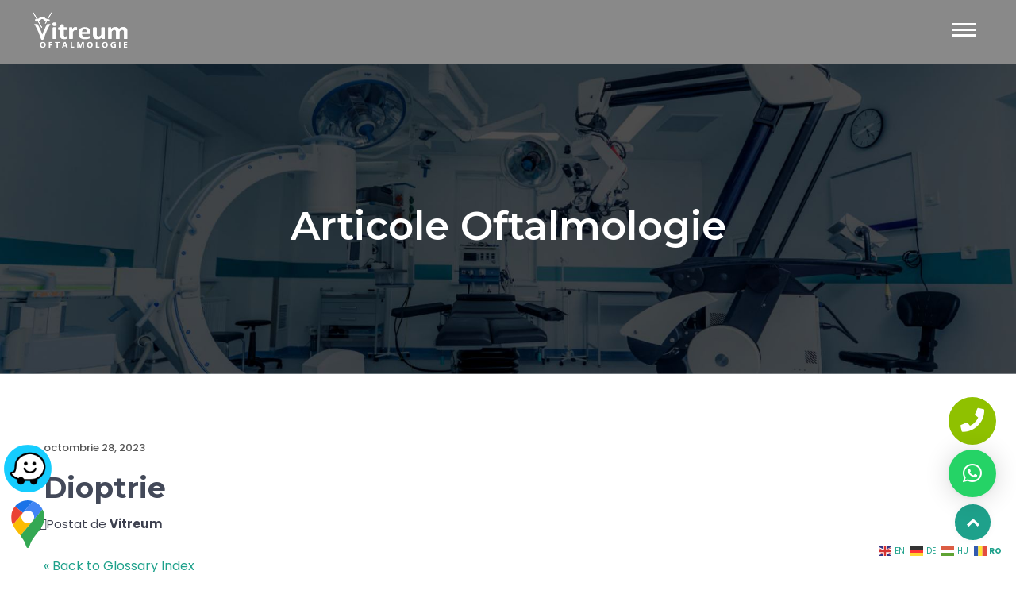

--- FILE ---
content_type: text/html; charset=UTF-8
request_url: https://vitreum.ro/dictionar-oftalmologic/dioptrie/
body_size: 28881
content:
<!DOCTYPE html>
<html lang="ro-RO">
<head>
    <meta charset="UTF-8">
    <meta name="viewport" content="width=device-width, initial-scale=1">
    <link rel="profile" href="https://gmpg.org/xfn/11">
	<link rel="icon" href="https://vitreum.ro/wp-content/uploads/2023/10/favicon.png?v=2" type="image/png">

    
    <meta name='robots' content='index, follow, max-image-preview:large, max-snippet:-1, max-video-preview:-1' />
<script id="cookieyes" type="text/javascript" src="https://cdn-cookieyes.com/client_data/500b2256714ee73055c71c91/script.js"></script><meta name="uri-translation" content="on" />
	<!-- This site is optimized with the Yoast SEO plugin v26.7 - https://yoast.com/wordpress/plugins/seo/ -->
	<title>Dioptrie - Vitreum Clinică Oftalmologie</title>
	<meta name="description" content="Unitate de măsură a puterii de refracție a unui sistem optic, utilizată în oftalmologie pentru a cuantifica defectele de vedere" />
	<link rel="canonical" href="https://vitreum.ro/dictionar-oftalmologic/dioptrie/" />
	<meta property="og:locale" content="ro_RO" />
	<meta property="og:type" content="article" />
	<meta property="og:title" content="Dioptrie - Vitreum Clinică Oftalmologie" />
	<meta property="og:description" content="Unitate de măsură a puterii de refracție a unui sistem optic, utilizată în oftalmologie pentru a cuantifica defectele de vedere" />
	<meta property="og:url" content="https://vitreum.ro/dictionar-oftalmologic/dioptrie/" />
	<meta property="og:site_name" content="Vitreum Clinică Oftalmologie" />
	<meta property="article:publisher" content="https://www.facebook.com/vitreum.ro/" />
	<meta property="article:modified_time" content="2023-10-28T09:58:55+00:00" />
	<meta property="og:image" content="https://vitreum.ro/wp-content/uploads/2023/10/masurarea-dioptriei-formula.webp" />
	<meta name="twitter:card" content="summary_large_image" />
	<meta name="twitter:label1" content="Timp estimat pentru citire" />
	<meta name="twitter:data1" content="3 minute" />
	<script type="application/ld+json" class="yoast-schema-graph">{"@context":"https://schema.org","@graph":[{"@type":"ScholarlyArticle","@id":"https://vitreum.ro/dictionar-oftalmologic/dioptrie/#article","isPartOf":{"@id":"https://vitreum.ro/dictionar-oftalmologic/dioptrie/"},"author":{"name":"Vitreum","@id":"https://vitreum.ro/#/schema/person/0268e654e76fd26b91c88aa4f910e299"},"headline":"Dioptrie","datePublished":"2023-10-28T08:35:29+00:00","dateModified":"2023-10-28T09:58:55+00:00","mainEntityOfPage":{"@id":"https://vitreum.ro/dictionar-oftalmologic/dioptrie/"},"wordCount":371,"publisher":{"@id":"https://vitreum.ro/#organization"},"image":{"@id":"https://vitreum.ro/dictionar-oftalmologic/dioptrie/#primaryimage"},"thumbnailUrl":"https://vitreum.ro/wp-content/uploads/2023/10/masurarea-dioptriei-formula.webp","inLanguage":"ro-RO"},{"@type":"WebPage","@id":"https://vitreum.ro/dictionar-oftalmologic/dioptrie/","url":"https://vitreum.ro/dictionar-oftalmologic/dioptrie/","name":"Dioptrie - Vitreum Clinică Oftalmologie","isPartOf":{"@id":"https://vitreum.ro/#website"},"primaryImageOfPage":{"@id":"https://vitreum.ro/dictionar-oftalmologic/dioptrie/#primaryimage"},"image":{"@id":"https://vitreum.ro/dictionar-oftalmologic/dioptrie/#primaryimage"},"thumbnailUrl":"https://vitreum.ro/wp-content/uploads/2023/10/masurarea-dioptriei-formula.webp","datePublished":"2023-10-28T08:35:29+00:00","dateModified":"2023-10-28T09:58:55+00:00","description":"Unitate de măsură a puterii de refracție a unui sistem optic, utilizată în oftalmologie pentru a cuantifica defectele de vedere","breadcrumb":{"@id":"https://vitreum.ro/dictionar-oftalmologic/dioptrie/#breadcrumb"},"inLanguage":"ro-RO","potentialAction":[{"@type":"ReadAction","target":["https://vitreum.ro/dictionar-oftalmologic/dioptrie/"]}]},{"@type":"ImageObject","inLanguage":"ro-RO","@id":"https://vitreum.ro/dictionar-oftalmologic/dioptrie/#primaryimage","url":"https://vitreum.ro/wp-content/uploads/2023/10/masurarea-dioptriei-formula.webp","contentUrl":"https://vitreum.ro/wp-content/uploads/2023/10/masurarea-dioptriei-formula.webp","width":1000,"height":748},{"@type":"BreadcrumbList","@id":"https://vitreum.ro/dictionar-oftalmologic/dioptrie/#breadcrumb","itemListElement":[{"@type":"ListItem","position":1,"name":"Home","item":"https://vitreum.ro/"},{"@type":"ListItem","position":2,"name":"Dioptrie"}]},{"@type":"WebSite","@id":"https://vitreum.ro/#website","url":"https://vitreum.ro/","name":"Vitreum Clinică Oftalmologie","description":"","publisher":{"@id":"https://vitreum.ro/#organization"},"potentialAction":[{"@type":"SearchAction","target":{"@type":"EntryPoint","urlTemplate":"https://vitreum.ro/?s={search_term_string}"},"query-input":{"@type":"PropertyValueSpecification","valueRequired":true,"valueName":"search_term_string"}}],"inLanguage":"ro-RO"},{"@type":"Organization","@id":"https://vitreum.ro/#organization","name":"Vitreum Clinică Oftalmologie","url":"https://vitreum.ro/","logo":{"@type":"ImageObject","inLanguage":"ro-RO","@id":"https://vitreum.ro/#/schema/logo/image/","url":"https://vitreum.ro/wp-content/uploads/2023/10/favicon.png","contentUrl":"https://vitreum.ro/wp-content/uploads/2023/10/favicon.png","width":512,"height":512,"caption":"Vitreum Clinică Oftalmologie"},"image":{"@id":"https://vitreum.ro/#/schema/logo/image/"},"sameAs":["https://www.facebook.com/vitreum.ro/","https://www.instagram.com/vitreum.oftalmologie/","https://www.tiktok.com/@vitreumofta"]},{"@type":"Person","@id":"https://vitreum.ro/#/schema/person/0268e654e76fd26b91c88aa4f910e299","name":"Vitreum"}]}</script>
	<!-- / Yoast SEO plugin. -->


<link rel='dns-prefetch' href='//fonts.googleapis.com' />
<link rel='preconnect' href='https://fonts.gstatic.com' crossorigin />
<link rel="alternate" type="application/rss+xml" title="Vitreum Clinică Oftalmologie &raquo; Flux" href="https://vitreum.ro/feed/" />
<link rel="alternate" type="application/rss+xml" title="Vitreum Clinică Oftalmologie &raquo; Flux comentarii" href="https://vitreum.ro/comments/feed/" />
<link rel="alternate" title="oEmbed (JSON)" type="application/json+oembed" href="https://vitreum.ro/wp-json/oembed/1.0/embed?url=https%3A%2F%2Fvitreum.ro%2Fdictionar-oftalmologic%2Fdioptrie%2F" />
<link rel="alternate" title="oEmbed (XML)" type="text/xml+oembed" href="https://vitreum.ro/wp-json/oembed/1.0/embed?url=https%3A%2F%2Fvitreum.ro%2Fdictionar-oftalmologic%2Fdioptrie%2F&#038;format=xml" />
<style id='wp-img-auto-sizes-contain-inline-css' type='text/css'>
img:is([sizes=auto i],[sizes^="auto," i]){contain-intrinsic-size:3000px 1500px}
/*# sourceURL=wp-img-auto-sizes-contain-inline-css */
</style>
<link rel='stylesheet' id='js_composer_front-css' href='https://vitreum.ro/wp-content/plugins/js_composer/assets/css/js_composer.min.css?ver=8.7.2' type='text/css' media='all' />
<style id='wp-emoji-styles-inline-css' type='text/css'>

	img.wp-smiley, img.emoji {
		display: inline !important;
		border: none !important;
		box-shadow: none !important;
		height: 1em !important;
		width: 1em !important;
		margin: 0 0.07em !important;
		vertical-align: -0.1em !important;
		background: none !important;
		padding: 0 !important;
	}
/*# sourceURL=wp-emoji-styles-inline-css */
</style>
<link rel='stylesheet' id='wp-block-library-css' href='https://vitreum.ro/wp-includes/css/dist/block-library/style.min.css?ver=8ad430fd97183c12b026dc6ab92bc6e1' type='text/css' media='all' />
<style id='classic-theme-styles-inline-css' type='text/css'>
/*! This file is auto-generated */
.wp-block-button__link{color:#fff;background-color:#32373c;border-radius:9999px;box-shadow:none;text-decoration:none;padding:calc(.667em + 2px) calc(1.333em + 2px);font-size:1.125em}.wp-block-file__button{background:#32373c;color:#fff;text-decoration:none}
/*# sourceURL=/wp-includes/css/classic-themes.min.css */
</style>
<style id='wp-job-openings-blocks-style-inline-css' type='text/css'>
.wp-block-create-block-wjo-block{background-color:#21759b;border:1px dotted red;color:#fff;padding:2px}.awsm-b-row{display:-webkit-box;display:-ms-flexbox;display:-webkit-flex;display:flex;display:flexbox;-webkit-flex-flow:row wrap;margin:0 -15px;-webkit-box-orient:horizontal;-webkit-box-direction:normal;-ms-flex-flow:row wrap;flex-flow:row wrap}.awsm-b-row,.awsm-b-row *,.awsm-b-row :after,.awsm-b-row :before{-webkit-box-sizing:border-box;box-sizing:border-box}.awsm-b-grid-item{display:-webkit-box;display:-ms-flexbox;display:-webkit-flex;display:flex;float:left;padding:0 15px!important;width:33.333%;-webkit-box-orient:vertical;-webkit-box-direction:normal;-ms-flex-direction:column;flex-direction:column;-webkit-flex-direction:column}.awsm-b-grid-col-4 .awsm-b-grid-item{width:25%}.awsm-b-grid-col-2 .awsm-b-grid-item{width:50%}.awsm-b-grid-col .awsm-b-grid-item{width:100%}.awsm-b-job-hide{display:none!important}.awsm-job-show{display:block!important}.awsm-b-job-item{background:#fff;font-size:14px;padding:20px}a.awsm-b-job-item{text-decoration:none!important}.awsm-b-grid-item .awsm-b-job-item{border:1px solid #dddfe3;border-radius:2px;-webkit-box-shadow:0 1px 4px 0 rgba(0,0,0,.05);box-shadow:0 1px 4px 0 rgba(0,0,0,.05);display:-webkit-box;display:-ms-flexbox;display:-webkit-flex;display:flex;margin-bottom:30px;-webkit-box-orient:vertical;-webkit-box-direction:normal;-ms-flex-direction:column;flex-direction:column;-webkit-flex-direction:column;-webkit-box-flex:1;-ms-flex-positive:1;flex-grow:1;-webkit-flex-grow:1;-webkit-transition:all .3s ease;transition:all .3s ease}.awsm-b-grid-item .awsm-b-job-item:focus,.awsm-b-grid-item .awsm-b-job-item:hover{-webkit-box-shadow:0 3px 15px -5px rgba(0,0,0,.2);box-shadow:0 3px 15px -5px rgba(0,0,0,.2)}.awsm-b-grid-item .awsm-job-featured-image{margin-bottom:14px}.awsm-b-job-item h2.awsm-b-job-post-title{font-size:18px;margin:0 0 15px;text-align:left}.awsm-b-job-item h2.awsm-b-job-post-title a{font-size:18px}.awsm-b-grid-item .awsm-job-info{margin-bottom:10px;min-height:83px}.awsm-b-grid-item .awsm-job-info p{margin:0 0 8px}.awsm-b-job-wrap:after{clear:both;content:"";display:table}.awsm-b-filter-wrap,.awsm-b-filter-wrap *{-webkit-box-sizing:border-box;box-sizing:border-box}.awsm-b-filter-wrap{margin:0 -10px 20px}.awsm-b-filter-wrap form{display:-webkit-box;display:-webkit-flex;display:-ms-flexbox;display:flex;-webkit-flex-wrap:wrap;-ms-flex-wrap:wrap;flex-wrap:wrap}.awsm-b-filter-wrap .awsm-b-filter-items{display:none}.awsm-b-filter-wrap.awsm-b-full-width-search-filter-wrap .awsm-b-filter-item-search,.awsm-b-filter-wrap.awsm-b-full-width-search-filter-wrap .awsm-b-filter-items,.awsm-b-filter-wrap.awsm-b-no-search-filter-wrap .awsm-b-filter-items{width:100%}.awsm-b-filter-toggle{border:1px solid #ccc;border-radius:4px;display:-webkit-box;display:-webkit-flex;display:-ms-flexbox;display:flex;-webkit-flex-flow:wrap;-ms-flex-flow:wrap;flex-flow:wrap;margin:0 10px 10px;outline:none!important;padding:12px;width:46px}.awsm-b-filter-toggle.awsm-on{background:#ccc}.awsm-b-filter-toggle svg{height:20px;width:20px}.awsm-b-filter-wrap.awsm-b-no-search-filter-wrap .awsm-b-filter-toggle{width:100%;-webkit-box-align:center;-webkit-align-items:center;-ms-flex-align:center;align-items:center;-webkit-box-pack:justify;-webkit-justify-content:space-between;-ms-flex-pack:justify;justify-content:space-between;text-decoration:none}.awsm-b-filter-wrap.awsm-b-no-search-filter-wrap .awsm-b-filter-toggle svg{height:22px;width:22px}@media(min-width:768px){.awsm-b-filter-wrap .awsm-b-filter-items{display:-webkit-box!important;display:-webkit-flex!important;display:-ms-flexbox!important;display:flex!important;-webkit-flex-wrap:wrap;-ms-flex-wrap:wrap;flex-wrap:wrap;width:calc(100% - 250px)}.awsm-b-filter-toggle{display:none}.awsm-b-filter-item-search{width:250px}}.awsm-b-filter-wrap .awsm-b-filter-item{padding:0 10px 10px}.awsm-b-filter-item-search{padding:0 10px 10px;position:relative}@media(max-width:768px){.awsm-b-filter-wrap .awsm-b-filter-items{width:100%}.awsm-b-filter-item-search{width:calc(100% - 66px)}.awsm-b-filter-wrap .awsm-b-filter-item .awsm-selectric-wrapper{min-width:100%}}.awsm-b-filter-wrap .awsm-b-filter-item .awsm-b-job-form-control{min-height:48px;padding-right:58px}.awsm-b-filter-item-search .awsm-b-job-form-control{min-height:48px;padding-right:48px}.awsm-b-filter-item-search-in{position:relative}.awsm-b-filter-item-search .awsm-b-job-search-icon-wrapper{color:#ccc;cursor:pointer;font-size:16px;height:100%;line-height:48px;position:absolute;right:0;text-align:center;top:0;width:48px}.awsm-b-jobs-none-container{padding:25px}.awsm-b-jobs-none-container p{margin:0;padding:5px}.awsm-b-row .awsm-b-jobs-pagination{padding:0 15px;width:100%}.awsm-b-jobs-pagination{float:left;width:100%}.awsm-b-load-more-main a.awsm-b-load-more,.awsm-load-more-classic a.page-numbers{background:#fff;border:1px solid #dddfe3;-webkit-box-shadow:0 1px 4px 0 rgba(0,0,0,.05);box-shadow:0 1px 4px 0 rgba(0,0,0,.05);display:block;margin:0!important;outline:none!important;padding:20px;text-align:center;text-decoration:none!important;-webkit-transition:all .3s ease;transition:all .3s ease}.awsm-load-more-classic a.page-numbers,.awsm-load-more-classic span.page-numbers{font-size:90%;padding:5px 10px}.awsm-load-more-classic{text-align:center}.awsm-b-load-more-main a.awsm-load-more:focus,.awsm-b-load-more-main a.awsm-load-more:hover,.awsm-load-more-classic a.page-numbers:focus,.awsm-load-more-classic a.page-numbers:hover{-webkit-box-shadow:0 3px 15px -5px rgba(0,0,0,.2);box-shadow:0 3px 15px -5px rgba(0,0,0,.2)}.awsm-b-jobs-pagination.awsm-load-more-classic ul{list-style:none;margin:0;padding:0}.awsm-b-jobs-pagination.awsm-load-more-classic ul li{display:inline-block}.awsm-b-lists{border:1px solid #ededed}.awsm-b-list-item{width:100%}.awsm-b-list-item h2.awsm-job-b-post-title{margin-bottom:0}.awsm-b-list-item .awsm-job-featured-image{float:left;margin-right:10px}.awsm-b-list-item .awsm-job-featured-image img{height:50px;width:50px}.awsm-b-list-item .awsm-b-job-item{border-bottom:1px solid rgba(0,0,0,.13)}.awsm-b-list-item .awsm-b-job-item:after{clear:both;content:"";display:table}.awsm-b-list-left-col{float:left;width:50%}.awsm-b-list-right-col{float:left;text-align:right;width:50%}.awsm-b-list-item .awsm-job-specification-wrapper{display:inline-block;vertical-align:middle}.awsm-b-list-item .awsm-job-specification-item{display:inline-block;margin:0 15px 0 0;vertical-align:middle}a.awsm-b-job-item .awsm-job-specification-item{color:#4c4c4c}.awsm-b-list-item .awsm-job-more-container{display:inline-block;vertical-align:middle}.awsm-job-more-container .awsm-job-more span:before{content:"→"}.awsm-b-lists .awsm-b-jobs-pagination{margin-top:30px}.awsm-job-specification-item>[class^=awsm-job-icon-]{margin-right:6px}.awsm-job-specification-term:after{content:", "}.awsm-job-specification-term:last-child:after{content:""}.awsm-job-single-wrap,.awsm-job-single-wrap *,.awsm-job-single-wrap :after,.awsm-job-single-wrap :before{-webkit-box-sizing:border-box;box-sizing:border-box}.awsm-job-single-wrap{margin-bottom:1.3em}.awsm-job-single-wrap:after{clear:both;content:"";display:table}.awsm-job-content{padding-bottom:32px}.awsm-job-single-wrap.awsm-col-2 .awsm-job-content{float:left;padding-right:15px;width:55%}.awsm-job-single-wrap.awsm-col-2 .awsm-job-form{float:left;padding-left:15px;width:45%}.awsm-job-head,.awsm_job_spec_above_content{margin-bottom:20px}.awsm-job-head h1{margin:0 0 20px}.awsm-job-list-info span{margin-right:10px}.awsm-job-single-wrap .awsm-job-expiration-label{font-weight:700}.awsm-job-form-inner{background:#fff;border:1px solid #dddfe3;padding:35px}.awsm-job-form-inner h2{margin:0 0 30px}.awsm-job-form-group{margin-bottom:20px}.awsm-job-form-group input[type=checkbox],.awsm-job-form-group input[type=radio]{margin-right:5px}.awsm-job-form-group label{display:block;margin-bottom:10px}.awsm-job-form-options-container label,.awsm-job-inline-group label{display:inline;font-weight:400}.awsm-b-job-form-control{display:block;width:100%}.awsm-job-form-options-container span{display:inline-block;margin-bottom:10px;margin-left:10px}.awsm-job-submit{background:#0195ff;border:1px solid #0195ff;color:#fff;padding:10px 30px}.awsm-job-submit:focus,.awsm-job-submit:hover{background:rgba(0,0,0,0);color:#0195ff}.awsm-job-form-error{color:#db4c4c;font-weight:500}.awsm-b-job-form-control.awsm-job-form-error,.awsm-b-job-form-control.awsm-job-form-error:focus{border:1px solid #db4c4c}.awsm-error-message,.awsm-success-message{padding:12px 25px}.awsm-error-message p:empty,.awsm-success-message p:empty{display:none}.awsm-error-message p,.awsm-success-message p{margin:0!important;padding:0!important}.awsm-success-message{border:1px solid #1ea508}.awsm-error-message{border:1px solid #db4c4c}ul.awsm-error-message li{line-height:1.8em;margin-left:1.2em}.awsm-expired-message{padding:25px}.awsm-expired-message p{margin:1em 0}.awsm-job-container{margin:0 auto;max-width:1170px;padding:50px 0;width:100%}.awsm-jobs-loading{position:relative}.awsm-b-job-listings:after{content:"";height:100%;left:0;opacity:0;position:absolute;top:0;-webkit-transition:all .3s ease;transition:all .3s ease;visibility:hidden;width:100%}.awsm-b-job-listings.awsm-jobs-loading:after{opacity:1;visibility:visible}.awsm-b-sr-only{height:1px;margin:-1px;overflow:hidden;padding:0;position:absolute;width:1px;clip:rect(0,0,0,0);border:0}@media(max-width:1024px){.awsm-b-grid-col-4 .awsm-b-grid-item{width:33.333%}}@media(max-width:992px){.awsm-job-single-wrap.awsm-col-2 .awsm-job-content{padding-right:0;width:100%}.awsm-job-single-wrap.awsm-col-2 .awsm-job-form{padding-left:0;width:100%}}@media(max-width:768px){.awsm-b-grid-col-3 .awsm-b-grid-item,.awsm-b-grid-col-4 .awsm-b-grid-item,.awsm-b-grid-item{width:50%}.awsm-b-list-left-col{padding-bottom:10px;width:100%}.awsm-b-list-right-col{text-align:left;width:100%}}@media(max-width:648px){.awsm-b-grid-col-2 .awsm-b-grid-item,.awsm-b-grid-col-3 .awsm-b-grid-item,.awsm-b-grid-col-4 .awsm-b-grid-item,.awsm-b-grid-item{width:100%}.awsm-b-list-item .awsm-job-specification-wrapper{display:block;float:none;padding-bottom:5px}.awsm-b-list-item .awsm-job-more-container{display:block;float:none}}.awsm-job-form-plugin-style .awsm-b-job-form-control{border:1px solid #ccc;border-radius:4px;color:#060606;display:block;font:inherit;line-height:1;min-height:46px;padding:8px 15px;-webkit-transition:all .3s ease;transition:all .3s ease;width:100%}.awsm-job-form-plugin-style .awsm-b-job-form-control:focus{border-color:#060606;-webkit-box-shadow:none;box-shadow:none;outline:none}.awsm-job-form-plugin-style .awsm-b-job-form-control.awsm-job-form-error{border-color:#db4c4c}.awsm-job-form-plugin-style textarea.awsm-b-job-form-control{min-height:80px}.awsm-job-form-plugin-style .awsm-application-submit-btn,.awsm-job-form-plugin-style .awsm-jobs-primary-button{background:#060606;border-radius:45px;color:#fff;padding:16px 32px;-webkit-transition:all .3s ease;transition:all .3s ease}.awsm-job-form-plugin-style .awsm-application-submit-btn:focus,.awsm-job-form-plugin-style .awsm-application-submit-btn:hover,.awsm-job-form-plugin-style .awsm-jobs-primary-button:focus,.awsm-job-form-plugin-style .awsm-jobs-primary-button:hover{background:#060606;color:#fff;outline:none}.awsm-job-form-plugin-style .awsm-jobs-primary-button{cursor:pointer}.awsm-job-form-plugin-style .awsm-jobs-primary-button:disabled{opacity:.5;pointer-events:none}.awsm-job-form-plugin-style .awsm-selectric{border-color:#ccc;border-radius:4px;-webkit-box-shadow:none;box-shadow:none}.awsm-job-form-plugin-style .awsm-selectric-open .awsm-selectric{border-color:#060606}.awsm-job-form-plugin-style .awsm-selectric .label{margin-left:15px}.awsm-jobs-is-block-theme .site-branding{padding:0 2.1rem}.awsm-jobs-is-block-theme .site-content{padding:0 2.1rem 3rem}.awsm-jobs-is-block-theme .site-title{margin-bottom:0}.awsm-b-job-wrap,.awsm-b-job-wrap *{-webkit-box-sizing:border-box;box-sizing:border-box}

/*# sourceURL=https://vitreum.ro/wp-content/plugins/wp-job-openings/blocks/build/style-index.css */
</style>
<link rel='stylesheet' id='awsm-jobs-general-css' href='https://vitreum.ro/wp-content/plugins/wp-job-openings/assets/css/general.min.css?ver=3.5.4' type='text/css' media='all' />
<link rel='stylesheet' id='awsm-jobs-style-css' href='https://vitreum.ro/wp-content/plugins/wp-job-openings/assets/css/style.min.css?ver=3.5.4' type='text/css' media='all' />
<style id='global-styles-inline-css' type='text/css'>
:root{--wp--preset--aspect-ratio--square: 1;--wp--preset--aspect-ratio--4-3: 4/3;--wp--preset--aspect-ratio--3-4: 3/4;--wp--preset--aspect-ratio--3-2: 3/2;--wp--preset--aspect-ratio--2-3: 2/3;--wp--preset--aspect-ratio--16-9: 16/9;--wp--preset--aspect-ratio--9-16: 9/16;--wp--preset--color--black: #000000;--wp--preset--color--cyan-bluish-gray: #abb8c3;--wp--preset--color--white: #ffffff;--wp--preset--color--pale-pink: #f78da7;--wp--preset--color--vivid-red: #cf2e2e;--wp--preset--color--luminous-vivid-orange: #ff6900;--wp--preset--color--luminous-vivid-amber: #fcb900;--wp--preset--color--light-green-cyan: #7bdcb5;--wp--preset--color--vivid-green-cyan: #00d084;--wp--preset--color--pale-cyan-blue: #8ed1fc;--wp--preset--color--vivid-cyan-blue: #0693e3;--wp--preset--color--vivid-purple: #9b51e0;--wp--preset--gradient--vivid-cyan-blue-to-vivid-purple: linear-gradient(135deg,rgb(6,147,227) 0%,rgb(155,81,224) 100%);--wp--preset--gradient--light-green-cyan-to-vivid-green-cyan: linear-gradient(135deg,rgb(122,220,180) 0%,rgb(0,208,130) 100%);--wp--preset--gradient--luminous-vivid-amber-to-luminous-vivid-orange: linear-gradient(135deg,rgb(252,185,0) 0%,rgb(255,105,0) 100%);--wp--preset--gradient--luminous-vivid-orange-to-vivid-red: linear-gradient(135deg,rgb(255,105,0) 0%,rgb(207,46,46) 100%);--wp--preset--gradient--very-light-gray-to-cyan-bluish-gray: linear-gradient(135deg,rgb(238,238,238) 0%,rgb(169,184,195) 100%);--wp--preset--gradient--cool-to-warm-spectrum: linear-gradient(135deg,rgb(74,234,220) 0%,rgb(151,120,209) 20%,rgb(207,42,186) 40%,rgb(238,44,130) 60%,rgb(251,105,98) 80%,rgb(254,248,76) 100%);--wp--preset--gradient--blush-light-purple: linear-gradient(135deg,rgb(255,206,236) 0%,rgb(152,150,240) 100%);--wp--preset--gradient--blush-bordeaux: linear-gradient(135deg,rgb(254,205,165) 0%,rgb(254,45,45) 50%,rgb(107,0,62) 100%);--wp--preset--gradient--luminous-dusk: linear-gradient(135deg,rgb(255,203,112) 0%,rgb(199,81,192) 50%,rgb(65,88,208) 100%);--wp--preset--gradient--pale-ocean: linear-gradient(135deg,rgb(255,245,203) 0%,rgb(182,227,212) 50%,rgb(51,167,181) 100%);--wp--preset--gradient--electric-grass: linear-gradient(135deg,rgb(202,248,128) 0%,rgb(113,206,126) 100%);--wp--preset--gradient--midnight: linear-gradient(135deg,rgb(2,3,129) 0%,rgb(40,116,252) 100%);--wp--preset--font-size--small: 13px;--wp--preset--font-size--medium: 20px;--wp--preset--font-size--large: 36px;--wp--preset--font-size--x-large: 42px;--wp--preset--spacing--20: 0.44rem;--wp--preset--spacing--30: 0.67rem;--wp--preset--spacing--40: 1rem;--wp--preset--spacing--50: 1.5rem;--wp--preset--spacing--60: 2.25rem;--wp--preset--spacing--70: 3.38rem;--wp--preset--spacing--80: 5.06rem;--wp--preset--shadow--natural: 6px 6px 9px rgba(0, 0, 0, 0.2);--wp--preset--shadow--deep: 12px 12px 50px rgba(0, 0, 0, 0.4);--wp--preset--shadow--sharp: 6px 6px 0px rgba(0, 0, 0, 0.2);--wp--preset--shadow--outlined: 6px 6px 0px -3px rgb(255, 255, 255), 6px 6px rgb(0, 0, 0);--wp--preset--shadow--crisp: 6px 6px 0px rgb(0, 0, 0);}:where(.is-layout-flex){gap: 0.5em;}:where(.is-layout-grid){gap: 0.5em;}body .is-layout-flex{display: flex;}.is-layout-flex{flex-wrap: wrap;align-items: center;}.is-layout-flex > :is(*, div){margin: 0;}body .is-layout-grid{display: grid;}.is-layout-grid > :is(*, div){margin: 0;}:where(.wp-block-columns.is-layout-flex){gap: 2em;}:where(.wp-block-columns.is-layout-grid){gap: 2em;}:where(.wp-block-post-template.is-layout-flex){gap: 1.25em;}:where(.wp-block-post-template.is-layout-grid){gap: 1.25em;}.has-black-color{color: var(--wp--preset--color--black) !important;}.has-cyan-bluish-gray-color{color: var(--wp--preset--color--cyan-bluish-gray) !important;}.has-white-color{color: var(--wp--preset--color--white) !important;}.has-pale-pink-color{color: var(--wp--preset--color--pale-pink) !important;}.has-vivid-red-color{color: var(--wp--preset--color--vivid-red) !important;}.has-luminous-vivid-orange-color{color: var(--wp--preset--color--luminous-vivid-orange) !important;}.has-luminous-vivid-amber-color{color: var(--wp--preset--color--luminous-vivid-amber) !important;}.has-light-green-cyan-color{color: var(--wp--preset--color--light-green-cyan) !important;}.has-vivid-green-cyan-color{color: var(--wp--preset--color--vivid-green-cyan) !important;}.has-pale-cyan-blue-color{color: var(--wp--preset--color--pale-cyan-blue) !important;}.has-vivid-cyan-blue-color{color: var(--wp--preset--color--vivid-cyan-blue) !important;}.has-vivid-purple-color{color: var(--wp--preset--color--vivid-purple) !important;}.has-black-background-color{background-color: var(--wp--preset--color--black) !important;}.has-cyan-bluish-gray-background-color{background-color: var(--wp--preset--color--cyan-bluish-gray) !important;}.has-white-background-color{background-color: var(--wp--preset--color--white) !important;}.has-pale-pink-background-color{background-color: var(--wp--preset--color--pale-pink) !important;}.has-vivid-red-background-color{background-color: var(--wp--preset--color--vivid-red) !important;}.has-luminous-vivid-orange-background-color{background-color: var(--wp--preset--color--luminous-vivid-orange) !important;}.has-luminous-vivid-amber-background-color{background-color: var(--wp--preset--color--luminous-vivid-amber) !important;}.has-light-green-cyan-background-color{background-color: var(--wp--preset--color--light-green-cyan) !important;}.has-vivid-green-cyan-background-color{background-color: var(--wp--preset--color--vivid-green-cyan) !important;}.has-pale-cyan-blue-background-color{background-color: var(--wp--preset--color--pale-cyan-blue) !important;}.has-vivid-cyan-blue-background-color{background-color: var(--wp--preset--color--vivid-cyan-blue) !important;}.has-vivid-purple-background-color{background-color: var(--wp--preset--color--vivid-purple) !important;}.has-black-border-color{border-color: var(--wp--preset--color--black) !important;}.has-cyan-bluish-gray-border-color{border-color: var(--wp--preset--color--cyan-bluish-gray) !important;}.has-white-border-color{border-color: var(--wp--preset--color--white) !important;}.has-pale-pink-border-color{border-color: var(--wp--preset--color--pale-pink) !important;}.has-vivid-red-border-color{border-color: var(--wp--preset--color--vivid-red) !important;}.has-luminous-vivid-orange-border-color{border-color: var(--wp--preset--color--luminous-vivid-orange) !important;}.has-luminous-vivid-amber-border-color{border-color: var(--wp--preset--color--luminous-vivid-amber) !important;}.has-light-green-cyan-border-color{border-color: var(--wp--preset--color--light-green-cyan) !important;}.has-vivid-green-cyan-border-color{border-color: var(--wp--preset--color--vivid-green-cyan) !important;}.has-pale-cyan-blue-border-color{border-color: var(--wp--preset--color--pale-cyan-blue) !important;}.has-vivid-cyan-blue-border-color{border-color: var(--wp--preset--color--vivid-cyan-blue) !important;}.has-vivid-purple-border-color{border-color: var(--wp--preset--color--vivid-purple) !important;}.has-vivid-cyan-blue-to-vivid-purple-gradient-background{background: var(--wp--preset--gradient--vivid-cyan-blue-to-vivid-purple) !important;}.has-light-green-cyan-to-vivid-green-cyan-gradient-background{background: var(--wp--preset--gradient--light-green-cyan-to-vivid-green-cyan) !important;}.has-luminous-vivid-amber-to-luminous-vivid-orange-gradient-background{background: var(--wp--preset--gradient--luminous-vivid-amber-to-luminous-vivid-orange) !important;}.has-luminous-vivid-orange-to-vivid-red-gradient-background{background: var(--wp--preset--gradient--luminous-vivid-orange-to-vivid-red) !important;}.has-very-light-gray-to-cyan-bluish-gray-gradient-background{background: var(--wp--preset--gradient--very-light-gray-to-cyan-bluish-gray) !important;}.has-cool-to-warm-spectrum-gradient-background{background: var(--wp--preset--gradient--cool-to-warm-spectrum) !important;}.has-blush-light-purple-gradient-background{background: var(--wp--preset--gradient--blush-light-purple) !important;}.has-blush-bordeaux-gradient-background{background: var(--wp--preset--gradient--blush-bordeaux) !important;}.has-luminous-dusk-gradient-background{background: var(--wp--preset--gradient--luminous-dusk) !important;}.has-pale-ocean-gradient-background{background: var(--wp--preset--gradient--pale-ocean) !important;}.has-electric-grass-gradient-background{background: var(--wp--preset--gradient--electric-grass) !important;}.has-midnight-gradient-background{background: var(--wp--preset--gradient--midnight) !important;}.has-small-font-size{font-size: var(--wp--preset--font-size--small) !important;}.has-medium-font-size{font-size: var(--wp--preset--font-size--medium) !important;}.has-large-font-size{font-size: var(--wp--preset--font-size--large) !important;}.has-x-large-font-size{font-size: var(--wp--preset--font-size--x-large) !important;}
:where(.wp-block-post-template.is-layout-flex){gap: 1.25em;}:where(.wp-block-post-template.is-layout-grid){gap: 1.25em;}
:where(.wp-block-term-template.is-layout-flex){gap: 1.25em;}:where(.wp-block-term-template.is-layout-grid){gap: 1.25em;}
:where(.wp-block-columns.is-layout-flex){gap: 2em;}:where(.wp-block-columns.is-layout-grid){gap: 2em;}
:root :where(.wp-block-pullquote){font-size: 1.5em;line-height: 1.6;}
/*# sourceURL=global-styles-inline-css */
</style>
<link rel='stylesheet' id='contact-form-7-css' href='https://vitreum.ro/wp-content/plugins/contact-form-7/includes/css/styles.css?ver=6.1.4' type='text/css' media='all' />
<link rel='stylesheet' id='cmtooltip-css' href='https://vitreum.ro/wp-content/plugins/enhanced-tooltipglossary/assets/css/tooltip.min.css?ver=4.5.2' type='text/css' media='all' />
<style id='cmtooltip-inline-css' type='text/css'>
#tt {
				z-index: 1500;
		}

					#tt #ttcont div.glossaryItemTitle {
			color: #000000 !important;
			}
		
					#tt #ttcont div.glossaryItemTitle {
			background-color: #transparent !important;
			padding: 0 !important;
			margin: 0px !important;
			border-top: 10px solid transparent;
			border-bottom: 10px solid transparent;
			}
		
					#tt #ttcont div.glossaryItemTitle {
			font-size: 13px !important;
			}
		
		#tt #ttcont div.glossaryItemBody {
		padding: 0;
					font-size: 13px;
				}
		#tt #ttcont .mobile-link{
					font-size: 13px;
				}

		.mobile-link a.glossaryLink {
		color: #fff !important;
		}
		.mobile-link:before{content: "Term link:  "}

		
		
		.tiles ul.glossaryList li {
		min-width: 85px !important;
		width:85px !important;
		}
		.tiles ul.glossaryList span { min-width:85px; width:85px;  }
		.cm-glossary.tiles.big ul.glossaryList a { min-width:179px; width:179px }
		.cm-glossary.tiles.big ul.glossaryList span { min-width:179px; width:179px; }

				span.glossaryLink, a.glossaryLink {
		border-bottom: dotted 1px #000000;					color: #000000 !important;
				}
		span.glossaryLink.temporary, a.glossaryLink.temporary {
		border-bottom: dotted 1px #eeff11;		}
		span.glossaryLink:hover, a.glossaryLink:hover {
		border-bottom: solid 1px #333333;					color:#333333 !important;
				}

				.glossaryList .glossary-link-title {
		font-weight: normal !important;
		}

		
					#tt #tt-btn-close{ color: #222 !important}
		
		.cm-glossary.grid ul.glossaryList li[class^='ln']  { width: 200px !important}

					#tt #tt-btn-close{
			direction: rtl;
			font-size: 20px !important
			}
		
		
					#tt #ttcont glossaryItemBody * {color: #2d2d2d}
		

		
					#tt #ttcont a{color: #2EA3F2 !important}
		
		
		
					#ttcont {
			box-shadow: 0px 0px 20px #666666;
			-moz-box-shadow: 0px 0px 20px #666666;
			-webkit-box-shadow: 0px 0px 20px #666666;
			}
					.cm-glossary.term-carousel .slick-slide,
			.cm-glossary.tiles-with-definition ul > li { height: 250px !important}
					.cm-glossary.tiles-with-definition ul {
			grid-template-columns: repeat(auto-fill, 220px) !important;
			}
		
		.glossary-search-wrapper {
		display: inline-block;
				}


		
		input.glossary-search-term {
				outline: none;
																}


		
		
		button.glossary-search.button {
		outline: none;
												}
/*# sourceURL=cmtooltip-inline-css */
</style>
<link rel='stylesheet' id='dashicons-css' href='https://vitreum.ro/wp-includes/css/dashicons.min.css?ver=8ad430fd97183c12b026dc6ab92bc6e1' type='text/css' media='all' />
<link rel='stylesheet' id='acf-mapifylite-css' href='https://vitreum.ro/wp-content/plugins/mapifylite/lib/acf-mapifylite/public/css/acf-mapifylite-public.css?ver=1.1.0' type='text/css' media='all' />
<link rel='stylesheet' id='modelteme-framework-style-css' href='https://vitreum.ro/wp-content/plugins/modeltheme-framework/css/modelteme-framework-style.css?ver=8ad430fd97183c12b026dc6ab92bc6e1' type='text/css' media='all' />
<link rel='stylesheet' id='abs-custom-css-css' href='https://vitreum.ro/wp-content/plugins/modeltheme-framework/css/tabs-custom.css?ver=8ad430fd97183c12b026dc6ab92bc6e1' type='text/css' media='all' />
<link rel='stylesheet' id='clinika-parent-style-css' href='https://vitreum.ro/wp-content/themes/clinika/style.css?ver=8ad430fd97183c12b026dc6ab92bc6e1' type='text/css' media='all' />
<link rel='stylesheet' id='clinika-child-style-css' href='https://vitreum.ro/wp-content/themes/clinika-child/style.css?ver=8ad430fd97183c12b026dc6ab92bc6e1' type='text/css' media='all' />
<link rel='stylesheet' id='font-awesome-css' href='https://vitreum.ro/wp-content/plugins/elementor/assets/lib/font-awesome/css/font-awesome.min.css?ver=4.7.0' type='text/css' media='all' />
<link rel='stylesheet' id='simple-line-icons-css' href='https://vitreum.ro/wp-content/themes/clinika/css/simple-line-icons.css?ver=8ad430fd97183c12b026dc6ab92bc6e1' type='text/css' media='all' />
<link rel='stylesheet' id='clinika-responsive-css' href='https://vitreum.ro/wp-content/themes/clinika/css/responsive.css?ver=8ad430fd97183c12b026dc6ab92bc6e1' type='text/css' media='all' />
<link rel='stylesheet' id='clinika-media-screens-css' href='https://vitreum.ro/wp-content/themes/clinika/css/media-screens.css?ver=8ad430fd97183c12b026dc6ab92bc6e1' type='text/css' media='all' />
<link rel='stylesheet' id='owl-carousel-css' href='https://vitreum.ro/wp-content/themes/clinika/css/owl.carousel.css?ver=8ad430fd97183c12b026dc6ab92bc6e1' type='text/css' media='all' />
<link rel='stylesheet' id='owl-theme-css' href='https://vitreum.ro/wp-content/themes/clinika/css/owl.theme.css?ver=8ad430fd97183c12b026dc6ab92bc6e1' type='text/css' media='all' />
<link rel='stylesheet' id='animate-css' href='https://vitreum.ro/wp-content/themes/clinika/css/animate.css?ver=8ad430fd97183c12b026dc6ab92bc6e1' type='text/css' media='all' />
<link rel='stylesheet' id='loaders-css' href='https://vitreum.ro/wp-content/themes/clinika/css/loaders.css?ver=8ad430fd97183c12b026dc6ab92bc6e1' type='text/css' media='all' />
<link rel='stylesheet' id='clinika-styles-css' href='https://vitreum.ro/wp-content/themes/clinika/css/styles.css?ver=8ad430fd97183c12b026dc6ab92bc6e1' type='text/css' media='all' />
<link rel='stylesheet' id='clinika-style-css' href='https://vitreum.ro/wp-content/themes/clinika-child/style.css?ver=8ad430fd97183c12b026dc6ab92bc6e1' type='text/css' media='all' />
<link rel='stylesheet' id='sidebarEffects-css' href='https://vitreum.ro/wp-content/themes/clinika/css/sidebarEffects.css?ver=8ad430fd97183c12b026dc6ab92bc6e1' type='text/css' media='all' />
<link rel='stylesheet' id='clinika-gutenberg-frontend-css' href='https://vitreum.ro/wp-content/themes/clinika/css/gutenberg-frontend.css?ver=8ad430fd97183c12b026dc6ab92bc6e1' type='text/css' media='all' />
<link rel='stylesheet' id='clinika-custom-style-css' href='https://vitreum.ro/wp-content/themes/clinika/css/custom-editor-style.css?ver=8ad430fd97183c12b026dc6ab92bc6e1' type='text/css' media='all' />
<style id='clinika-custom-style-inline-css' type='text/css'>
.header-v3 .telephone-btn,.button-winona.btn.btn-lg,.owl-theme .owl-controls .owl-buttons div,body .blood-donation input, body .blood-donation select, body .blood-donation textarea,.blood-donation button.submit-form,footer .newsletter input[type="email"],.back-to-top,.wp-block-search .wp-block-search__input, .widget_search .search-field, .post-password-form input[type="password"],.wp-block-search .wp-block-search__button, .search-form .search-submit, .post-password-form input[type="submit"],.tag-cloud-link,.pagination .page-numbers, .woocommerce nav.woocommerce-pagination ul li a, .woocommerce nav.woocommerce-pagination ul li span,.comment-form textarea,.comment-form button#submit,.modeltheme-pricing-vers4 .cd-pricing-switcher .cd-switch,.modeltheme-pricing-vers4 .cd-pricing-switcher .fieldset,.modeltheme-pricing-vers4 .cd-pricing-list li.pricing-front, .modeltheme-pricing-vers4 .cd-pricing-list li.pricing-back,.modeltheme-pricing-vers4 a.pricing-select-button,.woocommerce .woocommerce-ordering select,.overlay-components, .error404 a.vc_button_404, a.sln-btn.sln-btn--borderonly.sln-btn--medium.sln-btn--icon.sln-btn--icon--left.sln-icon--back,.sln-btn.sln-btn--emphasis.sln-btn--medium.sln-btn--fullwidth, input#sln_time, input#sln_date, .woocommerce #respond input#submit, .woocommerce a.button, .woocommerce button.button, .woocommerce input.button, table.compare-list .add-to-cart td a, .woocommerce #respond input#submit.alt, .woocommerce a.button.alt, .woocommerce button.button.alt, .woocommerce input.button.alt, .woocommerce.single-product div.product form.cart .button,.woocommerce ul.products li.product .onsale,.woocommerce .quantity .qty,.woocommerce div.product .woocommerce-tabs ul.tabs li a,body.woocommerce.single-product div.product .woocommerce-tabs ul.tabs li,.woocommerce.single-product div.product .woocommerce-tabs .panel,.button-winona.btn.btn-medium,.wpcf7-form input, .wpcf7-form select,.woocommerce .woocommerce-info, .woocommerce .woocommerce-message,select, .woocommerce-cart table.cart td.actions .coupon .input-text, .comment-form input, .woocommerce form .form-row input.input-text, .woocommerce .quantity .qty,.woocommerce form .form-row textarea,.woocommerce-checkout .select2-container .select2-selection--single,form#loginform input#user_login,form#loginform input#wp-submit,.modeltheme-modal button[type="submit"],.modeltheme-modal input[type="email"], .modeltheme-modal input[type="text"], .modeltheme-modal input[type="password"]{border-radius: 30px !important;}body .linify_preloader_holder{background-color: 1;}.modeltheme-breadcrumbs {background-image:url("https://vitreum.ro/wp-content/uploads/2020/11/breadcrumbs.jpg");}.is_header_semitransparent .logo-infos,.is_header_semitransparent .navbar-default{background: rgba(, , , ) none repeat scroll 0 0;}.is_header_semitransparent header{background-color: transparent;}.is_header_semitransparent .sticky-wrapper.is-sticky .navbar-default {background: rgba(, , , ) none repeat scroll 0 0;}.single article .article-content p, p, .post-excerpt, ul, ul.tonsberg-list, ol, th, td, dt, dd, address{font-family: Montserrat; } h1, h1 span {font-family: "Montserrat";font-size: 36px; } h2 {font-family: "Montserrat";font-size: 30px; } h3 {font-family: "Montserrat";font-size: 24px; } h4 {font-family: "Montserrat";font-size: 18px; }h5 {font-family: "Montserrat";font-size: 14px; }h6 {font-family: "Montserrat";font-size: 12px; }#navbar .menu-item > a {font-family: "Montserrat";font-weight: 700; }input, textarea {font-family: Montserrat; }.woocommerce ul.products li.product .button, button, ul.ecs-event-list li span, .checkout-button, input[type="submit"],.button-winona,#sln-salon .sln-btn--medium input, #sln-salon .sln-btn--medium button, #sln-salon .sln-btn--medium a,.error404 a.vc_button_404,.woocommerce ul.products li.product .added_to_cart,.woocommerce .woocommerce-message .button, input[type="submit"] {font-family: Montserrat; }@media only screen and (max-width: 767px) {body h1,body h1 span{font-size: 26px !important;line-height: 29px !important;}body h2{font-size: 24px !important;line-height: 27px !important;}body h3{font-size: 22px !important;line-height: 25px !important;}body h4{font-size: 19px !important;line-height: 22px !important;}body h5{font-size: 16px !important;line-height: 19px !important;}body h6{font-size: 14px !important;line-height: 17px !important;}}@media only screen and (min-width: 768px) and (max-width: 1024px) {body h1,body h1 span{font-size: 36px !important;line-height: 39px !important;}body h2{font-size: 32px !important;line-height: 36px !important;}body h3{font-size: 26px !important;line-height: 32px !important;}body h4{font-size: 22px !important;line-height: 27px !important;}body h5{font-size: 20px !important;line-height: 23px !important;}body h6{font-size: 18px !important;line-height: 21px !important;}}.breadcrumb a::after {content: "/";}.logo img,.navbar-header .logo img {max-width: 122px;}::selection{color: #FFFFFF;background: #565656;}::-moz-selection { /* Code for Firefox */color: #FFFFFF;background: #565656;}a,.mt_members1 .flex-zone-inside a,.is_header_semitransparent #navbar ul.menu .buy-button a,.wishlist_table tr td.product-stock-status span.wishlist-in-stock {color: #1ea18b;}.woocommerce ul.products li.product .button,.woocommerce.single-product span.amount,.shortcode_post_content .post-name a:hover,.archive .blog-posts .post-details .post-name a:hover,.page-template-template-blog .blog-posts .post-details .post-name a:hover,.modeltheme-breadcrumbs a.button-winona.scroll-down:hover,.woocommerce ul.products li.product .price span,.mt_members1 .flex-zone-inside a:hover,.product_meta > span a:hover,.is_header_semitransparent #navbar .sub-menu .menu-item a:hover,.woocommerce .star-rating span::before,.single-tribe_events .article-header.article-header-details .article-details .post-author i,.article-details .post-author a:hover,.woocommerce ul.products li.product a:hover {color: #1ea18b !important;}.mt_members1 .flex-zone-inside a:hover,.menu-mainmenu-container ul li a:hover ,.menu-mainmenu-container ul li.current_page_item > a,.woocommerce ul.products li.product .button:hover {color: #3d727a !important;}a:hover,.is_header_semitransparent #navbar ul.menu .buy-button a:hover {color: #3d727a;}#sln-salon h1 {font-family: "Montserrat" !important;}/*------------------------------------------------------------------COLOR------------------------------------------------------------------*/.woocommerce a.remove{color: #565656 !important;}.woocommerce-cart table.cart.shop_table_responsive td.product-subtotal .amount,#wp-calendar a,span.amount,.page404-text-h,table.compare-list .remove td a .remove,.woocommerce form .form-row .required,.woocommerce .woocommerce-info::before,.woocommerce .woocommerce-message::before,.woocommerce div.product p.price, .woocommerce div.product span.price,.woocommerce div.product .woocommerce-tabs ul.tabs li.active,.widget_popular_recent_tabs .nav-tabs li.active a,.widget_product_categories .cat-item:hover,.widget_product_categories .cat-item a:hover,.widget_archive li:hover,.widget_archive li a:hover,.widget_categories .cat-item:hover,.widget_categories li a:hover,.woocommerce .star-rating span::before,.pricing-table.recomended .button.solid-button, .pricing-table .table-content:hover .button.solid-button,.pricing-table.Recommended .button.solid-button, .pricing-table.recommended .button.solid-button, #sync2 .owl-item.synced .post_slider_title,#sync2 .owl-item:hover .post_slider_title,#sync2 .owl-item:active .post_slider_title,.pricing-table.recomended .button.solid-button, .pricing-table .table-content:hover .button.solid-button,.testimonial-author,.testimonials-container blockquote::before,.testimonials-container blockquote::after,h1 span,h2 span,.widget_nav_menu li a:hover,label.error,.author-name,.comment_body .author_name,.prev-next-post a:hover,.prev-text,.wpb_button.btn-filled:hover,.next-text,.social ul li a:hover i,.wpcf7-form span.wpcf7-not-valid-tip,.text-dark .statistics .stats-head *,.wpb_button.btn-filled,article .post-name:hover a,.post-excerpt .more-link:hover,.lms-lesson-icon,.mt-tabs h5.tab-title,.course-quiz .course-item-title:hover,.course-item-title.button-load-item:hover,.categories_shortcode .category.active, .categories_shortcode .category:hover,.widget_recent_entries_with_thumbnail li:hover a,.widget_recent_entries li a:hover,.widget_categories li:hover > a,.widget_categories li a:hover,.widget_archive li:hover a,.widget_pages li a:hover,.widget_meta li a:hover,.widget_pages li a:hover,.course_title a:hover,.sidebar-content .widget_nav_menu li a:hover,.listing-taxonomy-shortcode .title-n-categories .post-name a:hover,.widget_recent_comments li:hover a,.widget_recent_comments li a:hover,.listing-details-author-info li i,a.rsswidget:hover {color: #565656;}/*------------------------------------------------------------------BACKGROUND + BACKGROUND-COLOR------------------------------------------------------------------*/.clinika-contact button.submit-form,.related-posts .post-read-more i,.pricing--tenzin .pricing__item,.comment-form button#submit,.wp-block-search .wp-block-search__button,.search-form .search-submit,.post-password-form input[type="submit"],.woocommerce a.remove:hover,.woocommerce table.shop_table thead,.woocommerce a.button.alt,.woocommerce a.button,.woocommerce button.button.alt, .woocommerce button.button,.woocommerce button.button,.woocommerce button.button.alt,.newsletter button.rippler,.tag-cloud-link:hover,.modeltheme-icon-search,.wpb_button::after,.related.products > h2::before,.rotate45,.latest-posts .post-date-day,.latest-posts h3, .latest-tweets h3, .latest-videos h3,.button.solid-button, button.vc_btn,.pricing-table.recomended .table-content, .pricing-table .table-content:hover,.pricing-table.Recommended .table-content, .pricing-table.recommended .table-content, .pricing-table.recomended .table-content, .pricing-table .table-content:hover,.block-triangle,.owl-theme .owl-controls .owl-page span,body .vc_btn.vc_btn-blue, body a.vc_btn.vc_btn-blue, body button.vc_btn.vc_btn-blue,.woocommerce input.button,table.compare-list .add-to-cart td a,.woocommerce #respond input#submit.alt, .woocommerce input.button.alt,.woocommerce .widget_price_filter .ui-slider .ui-slider-range,.woocommerce nav.woocommerce-pagination ul li a:focus, .woocommerce nav.woocommerce-pagination ul li a:hover, .woocommerce nav.woocommerce-pagination ul li span.current, .pagination .page-numbers.current,.pagination .page-numbers:hover,.widget_social_icons li a:hover, #subscribe > button[type='submit'],.social-sharer > li:hover,.prev-next-post a:hover .rotate45,.masonry_banner.default-skin,.form-submit input,.member-header::before, .member-header::after,.member-footer .social::before, .member-footer .social::after,.subscribe > button[type='submit'],.woocommerce.single-product .wishlist-container .yith-wcwl-wishlistaddedbrowse,.woocommerce #respond input#submit.alt.disabled, .woocommerce #respond input#submit.alt.disabled:hover, .woocommerce #respond input#submit.alt:disabled, .woocommerce #respond input#submit.alt:disabled:hover, .woocommerce #respond input#submit.alt[disabled]:disabled, .woocommerce #respond input#submit.alt[disabled]:disabled:hover, .woocommerce a.button.alt.disabled, .woocommerce a.button.alt.disabled:hover, .woocommerce a.button.alt:disabled, .woocommerce a.button.alt:disabled:hover, .woocommerce a.button.alt[disabled]:disabled, .woocommerce a.button.alt[disabled]:disabled:hover, .woocommerce button.button.alt.disabled, .woocommerce button.button.alt.disabled:hover, .woocommerce button.button.alt:disabled, .woocommerce button.button.alt:disabled:hover, .woocommerce button.button.alt[disabled]:disabled, .woocommerce button.button.alt[disabled]:disabled:hover, .woocommerce input.button.alt.disabled, .woocommerce input.button.alt.disabled:hover, .woocommerce input.button.alt:disabled, .woocommerce input.button.alt:disabled:hover, .woocommerce input.button.alt[disabled]:disabled, .woocommerce input.button.alt[disabled]:disabled:hover,.no-results input[type='submit'],table.compare-list .add-to-cart td a,h3#reply-title::after,.newspaper-info,.categories_shortcode .owl-controls .owl-buttons i:hover,.widget-title:after,h2.heading-bottom:after,.wpb_content_element .wpb_accordion_wrapper .wpb_accordion_header.ui-state-active,#primary .main-content ul li:not(.rotate45)::before,.wpcf7-form .wpcf7-submit,ul.ecs-event-list li span,.curriculum-sections .section .section-header::after,.widget_address_social_icons .social-links a,#contact_form2 .solid-button.button,.details-container > div.details-item .amount, .details-container > div.details-item ins,.modeltheme-search .search-submit,.navbar-nav .search_products a i, #learn-press-form-login #wp-submit,.navbar-nav .shop_cart a i,#wp-calendar #today,#comment-nav-above .screen-reader-text::after,.pricing-table.recommended .table-content .title-pricing,.pricing-table .table-content:hover .title-pricing,.pricing-table.recommended .button.solid-button,.courses-list a.view-course,.mt-tabs .tabs-style-iconbox nav ul li.tab-current a,.event-more .read-more-btn,.mt-tabs .content-wrap a.tabs_button,.pricing-table .table-content:hover .button.solid-button,footer .footer-top .menu .menu-item a::before,#wp-calendar td#today,.post-password-form input[type='submit'],.error404 a.vc_button_404 {background: #1EA18B;}.modeltheme-pricing-vers4 .cd-pricing-body li::before,.woocommerce div.product .woocommerce-tabs ul.tabs li a,.woocommerce div.product .woocommerce-tabs ul.tabs li a:hover,.slider_appoint .vc_btn3.vc_btn3-size-lg,.slider_search .vc_btn3.vc_btn3-size-lg:hover,.header-v3 .telephone-btn a{color: #1EA18B;}.tagcloud > a:hover,.woocommerce div.product .woocommerce-tabs ul.tabs li.active,.owl-pagination .owl-page.active span,.mt_members1 .owl-prev, .mt_members1 .owl-next,body #mega_main_menu li.default_dropdown .mega_dropdown > li > .item_link:hover, body #mega_main_menu li.widgets_dropdown .mega_dropdown > li > .item_link:hover, body #mega_main_menu li.multicolumn_dropdown .mega_dropdown > li > .item_link:hover, body #mega_main_menu li.grid_dropdown .mega_dropdown > li > .item_link:hover,body .tp-bullets.preview1 .bullet,.modeltheme-pricing-vers4 .cd-pricing-switcher .cd-switch,.slider_search .vc_btn3.vc_btn3-size-lg,.slider_appoint .vc_btn3.vc_btn3-size-lg:hover,.blood-request-content .request-btn i,.clinika-top-bar,.modeltheme-modal button[type="submit"]{background: #1EA18B !important;}/* BORDER TOP COLOR */.mt-tabs .tabs-style-iconbox nav ul li.tab-current a::after {border-top-color: #1EA18B;}.header-v3 .telephone-btn{border-color: #1EA18B;}/* BACK TO TOP */.no-touch .back-to-top {background-color: #1EA18B;}.woocommerce button.button:disabled:hover,.woocommerce button.button:disabled[disabled]:hover {background-color: #000000 !important;}.woocommerce a.button:hover,.no-touch .back-to-top:hover,.woocommerce button.button:hover,.woocommerce button.button.alt:hover {background-color: #000000;}.clinika-contact button.submit-form:hover,.comment-form button#submit:hover,.sidebar-content .search-form .search-submit:hover,.wp-block-search .wp-block-search__button:hover,.search-form .search-submit:hover,.post-password-form input[type="submit"]:hover,.woocommerce a.button.alt:hover,.newsletter button.rippler:hover,.mt-tabs .content-wrap a.tabs_button:hover,.modeltheme-search .search-submit:hover,.woocommerce input.button:hover,table.compare-list .add-to-cart td a:hover,.woocommerce #respond input#submit.alt:hover, .woocommerce input.button.alt:hover,.modeltheme-search.modeltheme-search-open .modeltheme-icon-search, .no-js .modeltheme-search .modeltheme-icon-search,.modeltheme-icon-search:hover,.latest-posts .post-date-month,.button.solid-button:hover,body .vc_btn.vc_btn-blue:hover, body a.vc_btn.vc_btn-blue:hover, body button.vc_btn.vc_btn-blue:hover,#contact_form2 .solid-button.button:hover,.subscribe > button[type='submit']:hover,.no-results input[type='submit']:hover,ul.ecs-event-list li span:hover,.pricing-table.recommended .table-content .price_circle,.pricing-table .table-content:hover .price_circle,table.compare-list .add-to-cart td a:hover,.navbar-nav .search_products a:hover i, .navbar-nav .shop_cart a:hover i,#modal-search-form .modal-content input.search-input,.wpcf7-form .wpcf7-submit:hover,#comment-nav-above .nav-previous a:hover, #comment-nav-above .nav-next a:hover,.pricing-table.recommended .button.solid-button:hover,.pricing-table .table-content:hover .button.solid-button:hover,.widget_address_social_icons .social-links a:hover,#learn-press-form-login #wp-submit:hover,.hover-components .component:hover,.post-password-form input[type='submit']:hover,blockquote::before,.error404 a.vc_button_404:hover,.header-v3 .contact-btn,.BDD-service::after{background: #000000;}.mt_members1 .owl-prev:hover, .mt_members1 .owl-next:hover,.modeltheme-pricing-vers4 a.pricing-select-button:hover,.blood-request-content .request_infos:hover .request-btn i,.modeltheme-modal button[type="submit"]:hover {background: #000000 !important;}.woocommerce ul.cart_list li a::before, .woocommerce ul.product_list_widget li a::before,.flickr_badge_image a::after,.thumbnail-overlay,.portfolio-hover,.pastor-image-content .details-holder,.hover-components .component,.item-description .holder-top,.comment-edit-link:hover, .comment-reply-link:hover{background: #0c0e0f;}.mt-tabs .tabs nav li.tab-current a {background: linear-gradient(90deg, #1EA18B 0%, #000000 100%) !important;}/*------------------------------------------------------------------BORDER-COLOR------------------------------------------------------------------*/.woocommerce form .form-row.woocommerce-validated .select2-container,.woocommerce form .form-row.woocommerce-validated input.input-text,.woocommerce form .form-row.woocommerce-validated select,.author-bio,.widget_popular_recent_tabs .nav-tabs > li.active,body .left-border, body .right-border,body .member-header,body .member-footer .social,.woocommerce div.product .woocommerce-tabs ul.tabs li.active,.woocommerce .woocommerce-info, .woocommerce .woocommerce-message,body .button[type='submit'],.navbar ul li ul.sub-menu,.wpb_content_element .wpb_tabs_nav li.ui-tabs-active,.header_mini_cart,.header_mini_cart.visible_cart,#contact-us .form-control:focus,.header_mini_cart .woocommerce .widget_shopping_cart .total, .header_mini_cart .woocommerce.widget_shopping_cart .total,.sale_banner_holder:hover,.testimonial-img,.wpcf7-form input:focus, .wpcf7-form textarea:focus,.header_search_form,blockquote,.blog_badge_date span{border-color: #565656;}.blood-request-content .request_infos:hover{border-color: #565656 !important;}.sidebar-content .widget_archive li, .blog_badge_date span, .sidebar-content .widget_categories li, .member01-content-inside p.member01_position, .woocommerce ul.products li.product .price span, .modeltheme_products_carousel h3.modeltheme-archive-product-title a:hover{color: #565656;}.shortcode_post_content .text_content .post-read-more i,.post-details .rippler.rippler-default i{background: #565656;}article .post-name:hover a,footer .widget_pages a:hover,footer .widget_meta a:hover,footer .widget_categories li a:hover,footer .widget_categories li.cat-item:hover,footer .widget_archive li a:hover,footer .widget_archive li:hover{color: #000000;}/*------------------------------------------------------------------HOME OUR PROGRAM - ICON COURSES------------------------------------------------------------------*/.first_header.is_header_semitransparent nav#modeltheme-main-head {position:absolute !important;}
/*# sourceURL=clinika-custom-style-inline-css */
</style>
<link rel='stylesheet' id='clinika-fonts-css' href='//fonts.googleapis.com/css?family=Jost%3Aregular%2C300%2C400%2C500%2C600%2C700%2Cbold%7CJost%3Aregular%2C300%2C400%2C500%2C600%2C700%2Cbold%7CPoppins%3A300%2Cregular%2C500%2C600%2C700%2Clatin-ext%2Clatin%2Cdevanagari&#038;ver=1.0.0' type='text/css' media='all' />
<link rel="preload" as="style" href="https://fonts.googleapis.com/css?family=Montserrat:400,700&#038;display=swap&#038;ver=1768327213" /><link rel="stylesheet" href="https://fonts.googleapis.com/css?family=Montserrat:400,700&#038;display=swap&#038;ver=1768327213" media="print" onload="this.media='all'"><noscript><link rel="stylesheet" href="https://fonts.googleapis.com/css?family=Montserrat:400,700&#038;display=swap&#038;ver=1768327213" /></noscript><link rel='stylesheet' id='wpr-text-animations-css-css' href='https://vitreum.ro/wp-content/plugins/royal-elementor-addons/assets/css/lib/animations/text-animations.min.css?ver=1.7.1045' type='text/css' media='all' />
<link rel='stylesheet' id='wpr-addons-css-css' href='https://vitreum.ro/wp-content/plugins/royal-elementor-addons/assets/css/frontend.min.css?ver=1.7.1045' type='text/css' media='all' />
<link rel='stylesheet' id='font-awesome-5-all-css' href='https://vitreum.ro/wp-content/plugins/elementor/assets/lib/font-awesome/css/all.min.css?ver=1.7.1045' type='text/css' media='all' />
<!--n2css--><!--n2js--><script type="text/javascript" data-cfasync="false" src="https://vitreum.ro/wp-includes/js/jquery/jquery.min.js?ver=3.7.1" id="jquery-core-js"></script>
<script type="text/javascript" data-cfasync="false" src="https://vitreum.ro/wp-includes/js/jquery/jquery-migrate.min.js?ver=3.4.1" id="jquery-migrate-js"></script>
<script type="text/javascript" src="https://vitreum.ro/wp-content/plugins/enhanced-tooltipglossary/assets/js/modernizr.min.js?ver=4.5.2" id="cm-modernizr-js-js"></script>
<script type="text/javascript" src="https://vitreum.ro/wp-content/plugins/enhanced-tooltipglossary/assets/js/purify.min.js?ver=4.5.2" id="cm-purify-js-js"></script>
<script type="text/javascript" id="tooltip-frontend-js-js-extra">
/* <![CDATA[ */
var cmtt_data = {"cmtooltip":{"placement":"horizontal","clickable":false,"close_on_moveout":true,"only_on_button":false,"touch_anywhere":false,"delay":0,"timer":0,"minw":200,"maxw":400,"top":5,"left":25,"endalpha":95,"zIndex":1500,"borderStyle":"none","borderWidth":"0px","borderColor":"#000000","background":"#ffffff","foreground":"#2d2d2d","fontSize":"13px","padding":"2px 12px 3px 7px","borderRadius":"6px","tooltipDisplayanimation":"no_animation","tooltipHideanimation":"no_animation","toolip_dom_move":false,"link_whole_tt":false,"close_button":true,"close_button_mobile":true,"close_symbol":"dashicons-no"},"ajaxurl":"https://vitreum.ro/wp-admin/admin-ajax.php","post_id":"27597","mobile_disable_tooltips":"0","desktop_disable_tooltips":"0","tooltip_on_click":"0","exclude_ajax":"cmttst_event_save","cmtooltip_definitions":[]};
//# sourceURL=tooltip-frontend-js-js-extra
/* ]]> */
</script>
<script type="text/javascript" src="https://vitreum.ro/wp-content/plugins/enhanced-tooltipglossary/assets/js/tooltip.min.js?ver=4.5.2" id="tooltip-frontend-js-js"></script>
<script type="text/javascript" src="https://vitreum.ro/wp-content/plugins/mapifylite/lib/acf-mapifylite/public/js/acf-mapifylite-public.js?ver=1.1.0" id="acf-mapifylite-js"></script>
<script type="text/javascript" src="https://vitreum.ro/wp-content/plugins/modeltheme-framework/js/tabs-custom.js?ver=1.0.0" id="tabs-custom-js-js"></script>
<script></script><meta name="generator" content="Redux 4.5.10" /><meta name="ti-site-data" content="eyJyIjoiMTowITc6MCEzMDowIiwibyI6Imh0dHBzOlwvXC92aXRyZXVtLnJvXC93cC1hZG1pblwvYWRtaW4tYWpheC5waHA/YWN0aW9uPXRpX29ubGluZV91c2Vyc19nb29nbGUmYW1wO3A9JTJGZGljdGlvbmFyLW9mdGFsbW9sb2dpYyUyRmRpb3B0cmllJTJGJmFtcDtfd3Bub25jZT00M2M5ZDAzODcxIn0=" /><style>
    .vc_gitem-post-data-source-post_excerpt,
    .vc_gitem-post-data-source-content,
    .vc_gitem-post-data-source-teaser,
    .vc_gitem-post-data-source-text,
    .vc_gitem-post-data-source-description,
    .vc_gitem-post-data-source-summary,
    .vc_gitem-post-data-source-desc,
    .vc_gitem-post-data-source-data{line-height:1.6;overflow:hidden;}
    .vc_gitem-post-data-source-post_excerpt a,
    .vc_gitem-post-data-source-content a,
    .vc_gitem-post-data-source-teaser a,
    .vc_gitem-post-data-source-text a,
    .vc_gitem-post-data-source-description a,
    .vc_gitem-post-data-source-summary a,
    .vc_gitem-post-data-source-desc a,
    .vc_gitem-post-data-source-data a{text-decoration:underline;}
    </style><script>
var _nzm = _nzm || [],
    _nzm_config = _nzm_config || [];



(function(w, d, e, u, f, c, l, n, a, m) {
    w[f] = w[f] || [],
    w[c] = w[c] || [],
    a=function(x) {
        return function() {
            w[f].push([x].concat(Array.prototype.slice.call(arguments, 0)));
        }
    },
    m = ["identify", "track", "run"];
    if (false) {
        w[c].js_prefix = '';
        w[c].tr_prefix = '';
    }
    for(var i = 0; i < m.length; i++) {
        w[f][m[i]] = a(m[i]);
    }
    l = d.createElement(e),
    l.async = 1,
    l.src = u,
    l.id="nzm-tracker",
    l.setAttribute("data-site-id", '93174-10423-000000000000000000000000-14a593f082a0d05a29494e616d93d980'),
    n = d.getElementsByTagName(e)[0],
    n.parentNode.insertBefore(l, n);

})(window, document, 'script', 'https://retargeting.newsmanapp.com/js/retargeting/track.js', '_nzm', '_nzm_config');</script>
<meta name="generator" content="Elementor 3.34.1; features: additional_custom_breakpoints; settings: css_print_method-external, google_font-disabled, font_display-swap">
			<style>
				.e-con.e-parent:nth-of-type(n+4):not(.e-lazyloaded):not(.e-no-lazyload),
				.e-con.e-parent:nth-of-type(n+4):not(.e-lazyloaded):not(.e-no-lazyload) * {
					background-image: none !important;
				}
				@media screen and (max-height: 1024px) {
					.e-con.e-parent:nth-of-type(n+3):not(.e-lazyloaded):not(.e-no-lazyload),
					.e-con.e-parent:nth-of-type(n+3):not(.e-lazyloaded):not(.e-no-lazyload) * {
						background-image: none !important;
					}
				}
				@media screen and (max-height: 640px) {
					.e-con.e-parent:nth-of-type(n+2):not(.e-lazyloaded):not(.e-no-lazyload),
					.e-con.e-parent:nth-of-type(n+2):not(.e-lazyloaded):not(.e-no-lazyload) * {
						background-image: none !important;
					}
				}
			</style>
			<meta name="generator" content="Powered by WPBakery Page Builder - drag and drop page builder for WordPress."/>
<link rel="icon" href="https://vitreum.ro/wp-content/uploads/2023/10/cropped-favicon-32x32.png" sizes="32x32" />
<link rel="icon" href="https://vitreum.ro/wp-content/uploads/2023/10/cropped-favicon-192x192.png" sizes="192x192" />
<link rel="apple-touch-icon" href="https://vitreum.ro/wp-content/uploads/2023/10/cropped-favicon-180x180.png" />
<meta name="msapplication-TileImage" content="https://vitreum.ro/wp-content/uploads/2023/10/cropped-favicon-270x270.png" />
		<style type="text/css" id="wp-custom-css">
			@media (max-width: 768px) {
  .menu-item-24058 .sub-menu {
    display: block !important;
  }

  .menu-item-24058 .expand {
    display: none !important;
  }
}

.vc_btn3.vc_btn3-color-juicy-pink, .vc_btn3.vc_btn3-color-juicy-pink.vc_btn3-style-flat {
    background-color: #1ea18b;
    color: #fff;
}

.vc_btn3.vc_btn3-color-juicy-pink.vc_btn3-style-flat:focus, .vc_btn3.vc_btn3-color-juicy-pink.vc_btn3-style-flat:hover, .vc_btn3.vc_btn3-color-juicy-pink:focus, .vc_btn3.vc_btn3-color-juicy-pink:hover {
    background-color: #00725f;
    color: #f7f7f7;
}		</style>
		<style id="redux_demo-dynamic-css" title="dynamic-css" class="redux-options-output">.linify_preloader_holder{background-color:#ffffff;}.navbar-default,.sub-menu{background-color:#898989;}.is_header_semitransparent #navbar .menu-item > a{color:#FFFFFF;}.footer-row-1{padding-top:315px;padding-bottom:0px;}.footer-row-1{margin-top:0px;margin-bottom:0px;}.footer-row-1{border-top:0px solid #515b5e;border-bottom:0px solid #515b5e;border-left:0px solid #515b5e;border-right:0px solid #515b5e;}footer h1.widget-title, footer h3.widget-title, footer .widget-title, footer .textwidget, p.copyright, footer .menu .menu-item a, footer .textwidget p, .footer-top .tagcloud > a{color:#fff;}footer{background-color:transparent;background-repeat:no-repeat;background-image:url('https://vitreum.ro/wp-content/uploads/2020/09/Clinika-footer2-scaled-1.jpg');background-size:cover;}footer .footer{background-color:transparent;background-repeat:repeat;background-size:cover;}</style><style id="wpr_lightbox_styles">
				.lg-backdrop {
					background-color: rgba(0,0,0,0.6) !important;
				}
				.lg-toolbar,
				.lg-dropdown {
					background-color: rgba(0,0,0,0.8) !important;
				}
				.lg-dropdown:after {
					border-bottom-color: rgba(0,0,0,0.8) !important;
				}
				.lg-sub-html {
					background-color: rgba(0,0,0,0.8) !important;
				}
				.lg-thumb-outer,
				.lg-progress-bar {
					background-color: #444444 !important;
				}
				.lg-progress {
					background-color: #a90707 !important;
				}
				.lg-icon {
					color: #efefef !important;
					font-size: 20px !important;
				}
				.lg-icon.lg-toogle-thumb {
					font-size: 24px !important;
				}
				.lg-icon:hover,
				.lg-dropdown-text:hover {
					color: #ffffff !important;
				}
				.lg-sub-html,
				.lg-dropdown-text {
					color: #efefef !important;
					font-size: 14px !important;
				}
				#lg-counter {
					color: #efefef !important;
					font-size: 14px !important;
				}
				.lg-prev,
				.lg-next {
					font-size: 35px !important;
				}

				/* Defaults */
				.lg-icon {
				background-color: transparent !important;
				}

				#lg-counter {
				opacity: 0.9;
				}

				.lg-thumb-outer {
				padding: 0 10px;
				}

				.lg-thumb-item {
				border-radius: 0 !important;
				border: none !important;
				opacity: 0.5;
				}

				.lg-thumb-item.active {
					opacity: 1;
				}
	         </style><noscript><style> .wpb_animate_when_almost_visible { opacity: 1; }</style></noscript>	 	<script>
		  window.dataLayer = window.dataLayer || [];
		  function gtag() { dataLayer.push(arguments); }
		  gtag('consent', 'default', {
			'ad_user_data': 'denied',
			'ad_personalization': 'denied',
			'ad_storage': 'denied',
			'analytics_storage': 'denied',
			'wait_for_update': 500,
		  });
			dataLayer.push({'gtm.start': new Date().getTime(), 'event': 'gtm.js'});
		</script>
		
</head>
<link href="https://fonts.googleapis.com/css2?family=Montserrat:ital,wght@0,300;0,400;0,500;0,600;0,700;1,300&display=swap" rel="stylesheet">
<!-- Global site tag (gtag.js) - Google Analytics -->
	<script async src="https://www.googletagmanager.com/gtag/js?id=UA-153847260-1"></script>
	<script>
	  window.dataLayer = window.dataLayer || [];
	  function gtag(){dataLayer.push(arguments);}
	  gtag('js', new Date());
	  gtag('config', 'UA-153847260-1');
	</script>
<!-- Meta Pixel Code -->
	<script>
	!function(f,b,e,v,n,t,s)
	{if(f.fbq)return;n=f.fbq=function(){n.callMethod?
	n.callMethod.apply(n,arguments):n.queue.push(arguments)};
	if(!f._fbq)f._fbq=n;n.push=n;n.loaded=!0;n.version='2.0';
	n.queue=[];t=b.createElement(e);t.async=!0;
	t.src=v;s=b.getElementsByTagName(e)[0];
	s.parentNode.insertBefore(t,s)}(window, document,'script',
	'https://connect.facebook.net/en_US/fbevents.js');
	fbq('init', '2166481573487997');
	fbq('track', 'PageView');
	</script>
	<noscript><img height="1" width="1" alt="Facebook" style="display:none"
	src="https://www.facebook.com/tr?id=2166481573487997&ev=PageView&noscript=1"
	/></noscript>
<!-- End Meta Pixel Code -->
	<meta name="facebook-domain-verification" content="xuwhiea5z2hlfsxr5wczyjyj639z03" />
<!-- Google Tag Manager -->
	<script>(function(w,d,s,l,i){w[l]=w[l]||[];w[l].push({'gtm.start':
	new Date().getTime(),event:'gtm.js'});var f=d.getElementsByTagName(s)[0],
	j=d.createElement(s),dl=l!='dataLayer'?'&l='+l:'';j.async=true;j.src=
	'https://www.googletagmanager.com/gtm.js?id='+i+dl;f.parentNode.insertBefore(j,f);
	})(window,document,'script','dataLayer','GTM-W9SM59W');</script>
<!-- End Google Tag Manager -->
<!-- Newsman Remarketing -->
<script type="text/javascript">
    var _nzm = _nzm || [];
    var _nzm_config = _nzm_config || [];
    (function() {
        if (!_nzm.track) {
            var a,m;
            a=function(f) {
                return function() {
                    _nzm.push([f].concat(Array.prototype.slice.call(arguments, 0)));
                }
            };
            m=["identify","track","run"];
            for(var i=0;i<m.length;i++) {
                _nzm[m[i]]=a(m[i]);
            };
            var s=document.getElementsByTagName("script")[0];
            var d=document.createElement("script");
            d.async=true;
            d.id="nzm-tracker";
            d.setAttribute("data-site-id", "93174-10423-000000000000000000000000-14a593f082a0d05a29494e616d93d980");
            d.src="https://retargeting.newsmanapp.com/js/retargeting/track.js";
            s.parentNode.insertBefore(d, s);
        }
    })();
</script>
<!-- End Newsman Remarketing -->
	
<body data-rsssl=1 class="wp-singular glossary-template-default single single-glossary postid-27597 wp-theme-clinika wp-child-theme-clinika-child     is_nav_sticky first_header is_header_semitransparent added-redux-framework  wpb-js-composer js-comp-ver-8.7.2 vc_responsive elementor-default elementor-kit-23809">
    

    <div class="modeltheme-modal modeltheme-effect-16" id="modal-log-in">
        <div class="modeltheme-content">
            <h3 class="relative">
                Login with Clinika                <span class="modeltheme-close absolute"><i class="fa fa-times"></i></span>
            </h3>
            <div class="modal-content row">
                <div class="col-md-12">
                    <form name="loginform" id="loginform" action="https://vitreum.ro/wp-login.php" method="post"><p class="login-username">
				<label for="user_login">Nume utilizator sau adresă email</label>
				<input type="text" name="log" id="user_login" autocomplete="username" class="input" value="" size="20" />
			</p><p class="login-password">
				<label for="user_pass">Parolă</label>
				<input type="password" name="pwd" id="user_pass" autocomplete="current-password" spellcheck="false" class="input" value="" size="20" />
			</p><p class="login-remember"><label><input name="rememberme" type="checkbox" id="rememberme" value="forever" /> Ține-mă minte</label></p><p class="login-submit">
				<input type="submit" name="wp-submit" id="wp-submit" class="button button-primary" value="Autentificare" />
				<input type="hidden" name="redirect_to" value="https://vitreum.ro/dictionar-oftalmologic/dioptrie/" />
			</p></form>                </div>
            </div>
        </div>
    </div>

    <div class="modeltheme-modal modeltheme-effect-16" id="modal-search-form">
        <div class="modeltheme-content">
            <div class="modal-content relative">
                <div class="modeltheme-search">
                    <form method="GET" action="https://vitreum.ro/">
                        <input class="search-input" placeholder="Enter search term..." type="search" value="" name="s" id="search" />
                        <input type="hidden" name="post_type" value="post" />
                        <input class="search-submit" type="submit" value="Caută..." />
                    </form>
                </div>                <span class="modeltheme-close absolute"><i class="fa fa-times"></i></span>
            </div>
        </div>
    </div>



<div class="modeltheme-overlay"></div>
<!-- smoothbody -->
<div id="page" class="hfeed site">
                    
    
  <!-- BOTTOM BAR -->

  <nav class="navbar navbar-default" id="modeltheme-main-head">
    <div class="fullwidth">
      <div class="row">
        <div class="navbar-header col-md-2">
          <button type="button" name="programare" class="navbar-toggle collapsed" data-toggle="collapse" data-target="#navbar" aria-expanded="false" aria-controls="navbar">
            <span class="sr-only"></span>
            <span class="icon-bar"></span>
            <span class="icon-bar"></span>
            <span class="icon-bar"></span>
          </button>

          <div class="logo">
            <a href="https://vitreum.ro/">
              <img class="theme-logo main-static-logo" src="https://vitreum.ro/wp-content/uploads/2023/10/vitreum_logo.svg" alt="Vitreum Clinică Oftalmologie" />              
                                                <img class="theme-logo theme-logo-sticky" src="https://vitreum.ro/wp-content/uploads/2023/10/vitreum_logo.svg" alt="Vitreum Clinică Oftalmologie" />                                          </a>
          </div>
        </div>

        <div id="navbar" class="navbar-collapse collapse col-md-10">
          <div class="menu nav navbar-nav nav-effect nav-menu">
                 <li class="menu-item search-menu-item">
        <aside id="search-1" class="widget widget_search"><form role="search" method="get" class="search-form" action="https://vitreum.ro/">
    <label><input type="text" class="search-field" placeholder="Caută ..." name="s" id="s"></label>
    <button type="submit" class="search-submit"><i class="fa fa-search" aria-hidden="true"></i></button>
    </form></aside>
    </li>
           <li id="menu-item-23943" class="menu-item menu-item-type-post_type menu-item-object-page menu-item-23943"><a href="https://vitreum.ro/afectiuni/">AFECȚIUNI</a></li>
<li id="menu-item-24058" class="menu-item menu-item-type-post_type menu-item-object-page menu-item-has-children menu-item-24058"><a href="https://vitreum.ro/servicii/">SERVICII</a>
<ul class="sub-menu">
	<li id="menu-item-24061" class="menu-item menu-item-type-post_type menu-item-object-page menu-item-24061"><a href="https://vitreum.ro/servicii/operatii/">OPERAȚII</a></li>
	<li id="menu-item-33471" class="menu-item menu-item-type-post_type menu-item-object-page menu-item-33471"><a href="https://vitreum.ro/servicii/oftalmopediatrie/">OFTALMOPEDIATRIE</a></li>
	<li id="menu-item-24064" class="menu-item menu-item-type-post_type menu-item-object-page menu-item-24064"><a href="https://vitreum.ro/servicii/consultatii-oftalmologice/">CONSULTAȚII</a></li>
	<li id="menu-item-24063" class="menu-item menu-item-type-post_type menu-item-object-page menu-item-24063"><a href="https://vitreum.ro/servicii/investigatii/">INVESTIGAȚII</a></li>
	<li id="menu-item-24060" class="menu-item menu-item-type-post_type menu-item-object-page menu-item-24060"><a href="https://vitreum.ro/servicii/tratamente/">TRATAMENTE</a></li>
	<li id="menu-item-24062" class="menu-item menu-item-type-post_type menu-item-object-page menu-item-24062"><a href="https://vitreum.ro/servicii/echipamente/">ECHIPAMENTE</a></li>
	<li id="menu-item-24059" class="menu-item menu-item-type-post_type menu-item-object-page menu-item-24059"><a href="https://vitreum.ro/servicii/preturi/">PREȚURI</a></li>
</ul>
</li>
<li id="menu-item-23794" class="menu-item menu-item-type-post_type menu-item-object-page current_page_parent menu-item-has-children menu-item-23794"><a href="https://vitreum.ro/articole-oftalmologie/">PUBLICAȚII</a>
<ul class="sub-menu">
	<li id="menu-item-27504" class="menu-item menu-item-type-post_type menu-item-object-page menu-item-27504"><a href="https://vitreum.ro/dictionar-oftalmologic/">DICTIONAR OFTALMOLOGIC</a></li>
	<li id="menu-item-24368" class="menu-item menu-item-type-post_type menu-item-object-page current_page_parent menu-item-24368"><a href="https://vitreum.ro/articole-oftalmologie/">ARTICOLE OFTALMOLOGIE</a></li>
	<li id="menu-item-24367" class="menu-item menu-item-type-post_type menu-item-object-page menu-item-24367"><a href="https://vitreum.ro/intrebari-si-raspunsuri-oftalmologie/">ÎNTREBĂRI ȘI RĂSPUNSURI OFTALMOLOGICE</a></li>
</ul>
</li>
<li id="menu-item-25274" class="menu-item menu-item-type-custom menu-item-object-custom menu-item-has-children menu-item-25274"><a href="https://vitreum.ro/locatii/">CONTACT</a>
<ul class="sub-menu">
	<li id="menu-item-24827" class="menu-item menu-item-type-post_type menu-item-object-page menu-item-24827"><a href="https://vitreum.ro/locatii/">TOATE LOCAȚIILE</a></li>
	<li id="menu-item-26577" class="menu-item menu-item-type-custom menu-item-object-custom menu-item-26577"><a href="https://vitreum.ro/echipa/">ECHIPA</a></li>
	<li id="menu-item-30384" class="menu-item menu-item-type-post_type menu-item-object-page menu-item-30384"><a href="https://vitreum.ro/cariere/">CARIERE</a></li>
</ul>
</li>
<li id="menu-item-23334" class="buy-button menu-item menu-item-type-custom menu-item-object-custom menu-item-23334"><a href="https://vitreum.ro/programare-online/">PROGRAMARE</a></li>
            <li id="menu-item-23334" class="buy-button menu-item menu-item-type-custom menu-item-object-custom menu-item-23334"><a href="https://shop.vitreum.ro/">SHOP</a></li>
          </div>
        </div>
      </div>
    </div>
  </nav>
	<div class="modeltheme-breadcrumbs">
	    <div id="overlay"></div>
	    <div class="container">
	        <div class="row">
	            <div class="col-md-12">
	                <p class="page-title">Articole Oftalmologie</p>
	            </div>
	        </div>
	    </div>
	</div>

	<div id="primary" class="content-area">
		<main id="main" class="site-main">

		
			
<article id="post-27597" class="post high-padding post-27597 glossary type-glossary status-publish hentry">

    <div class="container single-post-layout">
       <div class="row">
                                    
                                                    <!-- POST CONTENT -->
            <div class="col-md-12 col-sm-12 status-panel-no-sidebar no-featured-image main-content">
                <!-- HEADER -->
                <div class="article-header article-header-details">
                                        <div class="clearfix"></div>
                    <div class="article-details">
                        <div class="blog_badge_date">
                            <span>octombrie 28, 2023</span>
                        </div>
                        <h1 class="post-title">
                            <strong>Dioptrie</strong>
                        </h1>
                        <div class="post-author">
                            <span><i class="fa fa-user-o" aria-hidden="true"></i>Postat de <a href="https://vitreum.ro/author/paul/"><strong>Vitreum</strong></a></span> 
                            <span></span>
                        </div>
                    </div>
                </div>

                <!-- CONTENT -->
                <div class="article-content">

                    <a href="https://vitreum.ro/dictionar-oftalmologic/" class="cmtt-backlink cmtt-backlink-top">&laquo; Back to Glossary Index</a><figure class="wp-block-gallery alignright has-nested-images columns-default is-cropped wp-block-gallery-1 is-layout-flex wp-block-gallery-is-layout-flex">
<figure class="wp-block-image size-full"><img fetchpriority="high" decoding="async" width="1000" height="748" data-id="27601" src="https://vitreum.ro/wp-content/uploads/2023/10/masurarea-dioptriei-formula.webp" alt="" class="wp-image-27601" style="aspect-ratio:1.3368983957219251" srcset="https://vitreum.ro/wp-content/uploads/2023/10/masurarea-dioptriei-formula.webp 1000w, https://vitreum.ro/wp-content/uploads/2023/10/masurarea-dioptriei-formula-300x224.webp 300w, https://vitreum.ro/wp-content/uploads/2023/10/masurarea-dioptriei-formula-768x574.webp 768w" sizes="(max-width: 1000px) 100vw, 1000px"/></figure>
</figure>



<p>Unitate de m&#259;sur&#259; a puterii de refrac&#539;ie a unui sistem optic, utilizat&#259; &icirc;n <a class="glossaryLink" aria-describedby="tt" data-cmtooltip="&lt;div class=glossaryItemTitle&gt;Oftalmologie&lt;/div&gt;&lt;div class=glossaryItemBody&gt;&amp;lt;figure class=&amp;quot;wp-block-image alignright size-large is-resized&amp;quot;&amp;gt;&amp;lt;/figure&amp;gt;Oftalmologia este ramura &#537;tiin&#539;ific&#259; &#537;i medical&#259; dedicat&#259; studiului &#537;i tratamentului afec&#539;iunilor oculare. Aceast&#259; disciplin&#259; complex&#259; acoper&#259; o gam&#259; larg&#259; de aspecte legate de s&#259;n&#259;tatea ocular&#259;, inclusiv diagnosticul, tratamentul &#537;i prevenirea(...)&lt;/div&gt;" href="https://vitreum.ro/dictionar-oftalmologic/oftalmologie/" data-gt-translate-attributes="[{&quot;attribute&quot;:&quot;data-cmtooltip&quot;, &quot;format&quot;:&quot;html&quot;}]" tabindex="0" role="link">oftalmologie</a> pentru a cuantifica defectele de vedere sau corec&#539;iile necesare pentru a ob&#539;ine o viziune clar&#259;. O <a class="glossaryLink" aria-describedby="tt" data-cmtooltip="&lt;div class=glossaryItemTitle&gt;Dioptrie&lt;/div&gt;&lt;div class=glossaryItemBody&gt;&amp;lt;figure class=&amp;quot;wp-block-gallery alignright has-nested-images columns-default is-cropped&amp;quot;&amp;gt;&amp;lt;figure class=&amp;quot;wp-block-image size-full&amp;quot;&amp;gt;&amp;lt;/figure&amp;gt;&amp;lt;/figure&amp;gt;Unitate de m&#259;sur&#259; a puterii de refrac&#539;ie a unui sistem optic, utilizat&#259; &icirc;n oftalmologie pentru a cuantifica defectele de vedere sau corec&#539;iile necesare pentru a ob&#539;ine o viziune clar&#259;. O dioptrie este definit&#259; ca puterea de refrac&#539;ie a unei(...)&lt;/div&gt;" href="https://vitreum.ro/dictionar-oftalmologic/dioptrie/" data-gt-translate-attributes="[{&quot;attribute&quot;:&quot;data-cmtooltip&quot;, &quot;format&quot;:&quot;html&quot;}]" tabindex="0" role="link">dioptrie</a> este definit&#259; ca puterea de refrac&#539;ie a unei lentile convergente care are o distan&#539;&#259; focal&#259; de un metru.</p>



<p>Simbolul&nbsp;dioptriei&nbsp;este litera&nbsp;greceasc&#259;&nbsp;&delta;&nbsp;(&bdquo;delta&rdquo;)</p>



<h2 class="wp-block-heading">Etimologie</h2>



<p>Cuv&acirc;ntul rom&acirc;nesc &ldquo;dioptrie&rdquo; a fost &icirc;mprumutat din limbile francez&#259;, unde se g&#259;se&#537;te ca &ldquo;dioptrie,&rdquo; &#537;i german&#259;, unde apare sub forma &ldquo;Dioptrie.&rdquo; &Icirc;n francez&#259;, termenul &ldquo;dioptrie&rdquo; este un derivat al cuv&acirc;ntului francez &ldquo;dioptre,&rdquo; care are r&#259;d&#259;cini &icirc;n cuv&acirc;ntul grecesc &ldquo;dioptron,&rdquo; cu sensul de &ldquo;ce serve&#537;te la a vedea prin.&rdquo; Astfel, etimologia cuv&acirc;ntului &ldquo;dioptrie&rdquo; eviden&#539;iaz&#259; originea sa &icirc;ntr-un context istoric legat de instrumentele optice &#537;i abilitatea de a vedea.</p>



<h2 class="wp-block-heading">Importan&#539;a Dioptriei</h2>



<p>Dioptria este o unitate de m&#259;sur&#259; esen&#539;ial&#259; &icirc;n domeniul opticilor &#537;i oftalmologiei, cu o importan&#539;&#259; semnificativ&#259; &icirc;n simplificarea calculului combina&#539;iilor de lentile sub&#539;iri.</p>



<p>Aceast&#259; unitate de m&#259;sur&#259; ne ajut&#259; s&#259; &icirc;n&#539;elegem &#537;i s&#259; cuantific&#259;m corect defectele de vedere, precum miopia &#537;i hipermetropia. Iat&#259; de ce dioptria este at&acirc;t de semnificativ&#259;:</p>



<p><strong>Simplificarea Calculului</strong>: Dioptria ne permite s&#259; efectu&#259;m calcule mai u&#537;or &#537;i mai eficient pentru combina&#539;iile de lentile sub&#539;iri. Ea ne ajut&#259; s&#259; g&#259;sim o rela&#539;ie &icirc;ntre distan&#539;a obiectului (p), distan&#539;a imaginii (p&rsquo;) &#537;i puterea de refrac&#539;ie (&ldquo;C&rdquo; vergen&#539;a) a lentilei sub&#539;iri, utiliz&acirc;nd formula lui Descartes.</p>


<div class="wp-block-image">
<figure class="aligncenter size-full"><img decoding="async" src="https://vitreum.ro/wp-content/uploads/2023/10/formula-lui-Descartes.svg" alt="" class="wp-image-27599"/></figure>
</div>


<p><strong>Caracterizarea Defectelor de Vedere</strong>: Oftalmologii folosesc dioptria pentru a caracteriza defectele de vedere ale pacien&#539;ilor lor. Cu ajutorul acestei unit&#259;&#539;i, ei pot prescrie corec&#539;ii optice precise pentru pacien&#539;i, astfel &icirc;nc&acirc;t ace&#537;tia s&#259; poat&#259; vedea mai clar.</p>



<p><strong>Corec&#539;ii Optice Personalizate</strong>: Dioptria este esen&#539;ial&#259; pentru prescrierea ochelarilor sau a lentilelor de contact. Persoanele cu <a class="glossaryLink"  aria-describedby="tt"  data-cmtooltip="&lt;div class=glossaryItemTitle&gt;Miopie&lt;/div&gt;&lt;div class=glossaryItemBody&gt;&amp;lt;figure class=&amp;quot;wp-block-image alignright size-full is-resized&amp;quot;&amp;gt;&amp;lt;/figure&amp;gt;Miopia este o afec&#539;iune a ochilor care face dificil&#259; focalizarea clar&#259; a obiectelor aflate la distan&#539;&#259;. Aceast&#259; problem&#259; apare din cauza faptului c&#259; razele de lumin&#259; de la obiecte &icirc;ndep&#259;rtate se converg &icirc;naintea retinei, &icirc;n loc s&#259; se focalizeze(...)&lt;/div&gt;"  href="https://vitreum.ro/dictionar-oftalmologic/miopie/"  data-gt-translate-attributes='[{"attribute":"data-cmtooltip", "format":"html"}]'  tabindex='0' role='link'>miopie</a> beneficiaz&#259; de lentile corectoare divergente cu dioptrii negative, &icirc;n timp ce cei cu <a class="glossaryLink" aria-describedby="tt" data-cmtooltip="&lt;div class=glossaryItemTitle&gt;Hipermetropie&lt;/div&gt;&lt;div class=glossaryItemBody&gt;Hipermetropia, cunoscut&#259; &#537;i sub numele de hipermetropie, este o afec&#539;iune ocular&#259; &icirc;n care imaginea se formeaz&#259; &icirc;n spatele retinei, rezult&acirc;nd &icirc;ntr-o vedere &icirc;nce&#539;o&#537;at&#259;.&amp;lt;br/&amp;gt;&amp;lt;figure class=&amp;quot;wp-block-image alignright size-full is-resized&amp;quot;&amp;gt;&amp;lt;/figure&amp;gt;Aceast&#259; condi&#539;ie apare atunci c&acirc;nd globul ocular are un diametru(...)&lt;/div&gt;" href="https://vitreum.ro/dictionar-oftalmologic/hipermetropie/" data-gt-translate-attributes="[{&quot;attribute&quot;:&quot;data-cmtooltip&quot;, &quot;format&quot;:&quot;html&quot;}]" tabindex="0" role="link">hipermetropie</a> &#537;i <a class="glossaryLink" aria-describedby="tt" data-cmtooltip="&lt;div class=glossaryItemTitle&gt;Presbiopie&lt;/div&gt;&lt;div class=glossaryItemBody&gt;&amp;lt;strong&amp;gt;Presbiopia&amp;lt;/strong&amp;gt; este o anomalie refractiv&#259; fiziologic&#259;, caracterizat&#259; prin pierderea progresiv&#259; a capacit&#259;&#539;ii de acomodare a cristalinului, care &icirc;mpiedic&#259; focalizarea clar&#259; a obiectelor situate la distan&#539;&#259; mic&#259; (&asymp;&amp;nbsp;33&ndash;40&amp;nbsp;cm). Fenomenul debuteaz&#259;, de(...)&lt;/div&gt;" href="https://vitreum.ro/dictionar-oftalmologic/presbiopia/" data-gt-translate-attributes="[{&quot;attribute&quot;:&quot;data-cmtooltip&quot;, &quot;format&quot;:&quot;html&quot;}]" tabindex="0" role="link">presbiopie</a> folosesc lentile convergente cu dioptrii pozitive.</p>



<p><strong>Contribu&#539;ii Istorice</strong>: Dioptria are o istorie bogat&#259;, inclusiv men&#539;iuni &icirc;n manuscrisul lui Johannes Kepler, &ldquo;Dioptrice&rdquo; (1611), &icirc;n contextul dezvolt&#259;rii opticilor pentru crearea lunetelor.</p>
<a href="https://vitreum.ro/dictionar-oftalmologic/" class="cmtt-backlink cmtt-backlink-bottom">« Înapoi la Dictionar</a>                    
                    <div class="clearfix"></div>
                                        <div class="clearfix"></div>

                    <div class="mt-post-tags-group">
                                                <div class="clearfix"></div>
                    </div>
                    <div class="clearfix"></div>
                </div>

                <div class="comments_holder col-md-12">
                                </div>
               

            
            <div class="clearfix"></div>

            </div>

            
            <div class="clearfix"></div>
        </div>
    </div>

    <div class="container">
        <div class="">
                                                <div class="related-posts sticky-posts col-md-12">
                        <h2 class="heading-bottom">Articole relevante</h2>
                        <div class="row">
                          
                                <div class="col-md-4 post">
                                    <div class="related_blog_custom">
                                        <a href="https://vitreum.ro/de-ce-depinde-succesul-operatiei-de-cataracta/" class="relative">
                                                                                            <img src="https://vitreum.ro/wp-content/uploads/2026/01/De-ce-depinde-succesul-operatiei-de-cataracta-500x300.webp" class="img-responsive" alt="De ce depinde succesul operației de cataractă?" />
                                                                                    </a>
                                        <div class="related_blog_details ">
                                            <div class="blog_badge_date">
                                                <span>ianuarie 7, 2026</span>
                                            </div>
                                            <div class="clearfix"></div>
                                            <h3 class="post-name">
                                                <a href="https://vitreum.ro/de-ce-depinde-succesul-operatiei-de-cataracta/" class="relative">De ce depinde succesul operației de cataractă?</a>
                                            </h3>                                               
                                            <div class="post-excerpt row">
                                                
Cataracta este cel mai frecvent o                                            </div>
                                            <div class="clearfix"></div>
                                            <div class="post-read-more">
                                                <a class="rippler rippler-default" href="https://vitreum.ro/de-ce-depinde-succesul-operatiei-de-cataracta/">Citește mai mult <i class="fa fa-angle-right" aria-hidden="true"></i></a>
                                            </div>
                                            <div class="clearfix"></div>
                                        </div>
                                    </div>
                                </div>
                              
                                <div class="col-md-4 post">
                                    <div class="related_blog_custom">
                                        <a href="https://vitreum.ro/iontoforeza-transsclerala-in-degenerescenta-maculara-legata-de-varsta-forma-uscata/" class="relative">
                                                                                            <img src="https://vitreum.ro/wp-content/uploads/2026/01/Iontoforeza-transsclerala-01-500x300.webp" class="img-responsive" alt="Iontoforeza Transsclerală în Degenerescența Maculară Legată de Vârstă (forma uscată)" />
                                                                                    </a>
                                        <div class="related_blog_details ">
                                            <div class="blog_badge_date">
                                                <span>ianuarie 6, 2026</span>
                                            </div>
                                            <div class="clearfix"></div>
                                            <h3 class="post-name">
                                                <a href="https://vitreum.ro/iontoforeza-transsclerala-in-degenerescenta-maculara-legata-de-varsta-forma-uscata/" class="relative">Iontoforeza Transsclerală în Degenerescența Maculară Legată de Vârstă (forma uscată)</a>
                                            </h3>                                               
                                            <div class="post-excerpt row">
                                                
Iontoforeza transsclerală este o procedură blândă,                                            </div>
                                            <div class="clearfix"></div>
                                            <div class="post-read-more">
                                                <a class="rippler rippler-default" href="https://vitreum.ro/iontoforeza-transsclerala-in-degenerescenta-maculara-legata-de-varsta-forma-uscata/">Citește mai mult <i class="fa fa-angle-right" aria-hidden="true"></i></a>
                                            </div>
                                            <div class="clearfix"></div>
                                        </div>
                                    </div>
                                </div>
                              
                                <div class="col-md-4 post">
                                    <div class="related_blog_custom">
                                        <a href="https://vitreum.ro/vitreoliza-laser-tratamentul-pentru-miodezopsii/" class="relative">
                                                                                            <img src="https://vitreum.ro/wp-content/uploads/2026/01/Vitreoliza-laser-tratamentul-pentru-miodezopsii-01-500x300.webp" class="img-responsive" alt="Vitreoliza laser: tratamentul pentru miodezopsii" />
                                                                                    </a>
                                        <div class="related_blog_details ">
                                            <div class="blog_badge_date">
                                                <span>ianuarie 5, 2026</span>
                                            </div>
                                            <div class="clearfix"></div>
                                            <h3 class="post-name">
                                                <a href="https://vitreum.ro/vitreoliza-laser-tratamentul-pentru-miodezopsii/" class="relative">Vitreoliza laser: tratamentul pentru miodezopsii</a>
                                            </h3>                                               
                                            <div class="post-excerpt row">
                                                
Vitreoliza laser este un tratament oftalmologic                                            </div>
                                            <div class="clearfix"></div>
                                            <div class="post-read-more">
                                                <a class="rippler rippler-default" href="https://vitreum.ro/vitreoliza-laser-tratamentul-pentru-miodezopsii/">Citește mai mult <i class="fa fa-angle-right" aria-hidden="true"></i></a>
                                            </div>
                                            <div class="clearfix"></div>
                                        </div>
                                    </div>
                                </div>
                                                    </div>
                    </div>
                                    </div>
        <div class="clearfix"></div>
    </div>
    <div class="clearfix"></div>
</article>
		
		</main><!-- #main -->
	</div><!-- #primary -->


                        <!-- BACK TO TOP BUTTON -->
            <a class="back-to-top modeltheme-is-visible modeltheme-fade-out">
                <span></span>
            </a>
                
<div id="location-button">
    <img src="https://vitreum.ro/wp-content/uploads/2023/10/googlemaps_icon_vitreum.svg" alt="Deschide Locațiile">
    <div id="location-button-waze">
    <img src="https://vitreum.ro/wp-content/uploads/2023/10/waze_icon_vitreum.svg" alt="Deschide Locațiile Waze">
    </div>
</div>
<div id="popup">
    <h3>Navigati cu Google Maps</h3>
    <ul>
        <li><a href="https://maps.app.goo.gl/YDo4KcCEYpL2UMfeA">Clinica Vitreum Satu Mare</a></li>
        <li><a href="https://goo.gl/maps/E2Bk6q9WqtBiFKvR7">Clinica Vitreum Baia Mare</a></li>
        <li><a href="https://goo.gl/maps/b6pykYptHEShou827">Clinica Vitreum Oradea</a></li>
        <li><a href="https://goo.gl/maps/ntDeNAXdyXjcapPh6">Clinica Vitreum Beiuș</a></li>
        <li><a href="https://maps.app.goo.gl/VRvSuNvGPnz4gK4C9">Clinica Vitreum Zalău</a></li>
    </ul>
</div>
<div id="popup-waze">
    <h3>Navigati cu Waze</h3>
    <ul>
        <li><a href="https://ul.waze.com/ul?ll=47.78381018725966,%2022.875669935677717">Clinica Vitreum Satu Mare</a></li>
        <li><a href="https://ul.waze.com/ul?ll=47.65361580%2C23.56982589">Clinica Vitreum Baia Mare</a></li>
        <li><a href="https://ul.waze.com/ul?ll=47.05278864112569,21.93999258105599">Clinica Vitreum Oradea</a></li>
        <li><a href="https://ul.waze.com/ul?ll=46.66980884366032,22.351053691436235">Clinica Vitreum Beiuș</a></li>
        <li><a href="https://ul.waze.com/ul?ll=47.1918844587152, 23.061131333635732">Clinica Vitreum Zalău</a></li>
    </ul>
</div>
<script>
document.getElementById('location-button').addEventListener('click', function(e) {
    e.stopPropagation();
    var popup = document.getElementById('popup');
    var popupWaze = document.getElementById('popup-waze');

    if (popup.style.display === 'block') {
        popup.style.display = 'none';
    } else {
        popup.style.display = 'block';
        popuWaze.style.display ='none';
        
    }
});
document.getElementById('location-button-waze').addEventListener('click', function(e) {
    e.stopPropagation();
    var popupWaze = document.getElementById('popup-waze');
        var popup = document.getElementById('popup');

    if (popupWaze.style.display === 'block') {
        popupWaze.style.display = 'none';
    } else {
        popupWaze.style.display = 'block';
                popup.style.display = 'none';

    }
});
document.addEventListener('click', function(e) {
    var popup = document.getElementById('popup');
    var locationButton = document.getElementById('location-button');

    if (popup.style.display === 'block' && e.target !== popup && e.target !== locationButton) {
        popup.style.display = 'none';
    }
});
document.addEventListener('click', function(e) {
    var popup = document.getElementById('popup-waze');
    var locationButton = document.getElementById('location-button-waze');

    if (popup.style.display === 'block' && e.target !== popup && e.target !== locationButton) {
        popup.style.display = 'none';
    }
});
document.addEventListener('scroll', function() {
    var popup = document.getElementById('popup');
        if (popup.style.display === 'block') {
        popup.style.display = 'none';
    }
});
document.addEventListener('scroll', function() {
    var popupWaze = document.getElementById('popup-waze');
    if (popupWaze.style.display === 'block') {
        popupWaze.style.display = 'none';
    }
});
</script>


    <div class="m-phone">
			<a href="tel:+40740231559"><div class="fa fa-phone" style="color:white;">
			</div></a>
	</div>
		
    <div class="clearfix"></div>
    <footer>

                <!-- FOOTER TOP -->
        <div class="row footer-top">
            <div class="container">
            <div class="row"><div class="col-md-12 footer-row-1"><div class="row"><div class="col-md-4 sidebar-1"><aside id="text-11" class="widget vc_column_vc_container widget_text">			<div class="textwidget"><p><img decoding="async" class="aligncenter size-full wp-image-26607" src="https://vitreum.ro/wp-content/uploads/2023/09/logo_vitreum.svg" alt="logo_vitreum" width="185" height="70" /></p>
</div>
		</aside></div><div class="col-md-4 sidebar-2"><aside id="nav_menu-5" class="widget vc_column_vc_container widget_nav_menu"><h3 class="widget-title">Pagini utile:</h3><div class="menu-footer-container"><ul id="menu-footer" class="menu"><li id="menu-item-24306" class="menu-item menu-item-type-post_type menu-item-object-page menu-item-24306"><a href="https://vitreum.ro/afectiuni/">Afecțiuni tratabile</a></li>
<li id="menu-item-24329" class="menu-item menu-item-type-post_type menu-item-object-page menu-item-24329"><a href="https://vitreum.ro/servicii/preturi/">Lista de prețuri</a></li>
<li id="menu-item-24292" class="menu-item menu-item-type-post_type menu-item-object-page menu-item-24292"><a href="https://vitreum.ro/echipa/" title="https://vitreum.ro/echipa/">Echipa Vitreum</a></li>
<li id="menu-item-24308" class="menu-item menu-item-type-post_type menu-item-object-page menu-item-24308"><a href="https://vitreum.ro/servicii/">Servicii</a></li>
<li id="menu-item-25123" class="menu-item menu-item-type-post_type menu-item-object-page menu-item-25123"><a href="https://vitreum.ro/locatii/">Toate locațiile</a></li>
<li id="menu-item-27168" class="menu-item menu-item-type-custom menu-item-object-custom menu-item-27168"><a href="http://www.casan.ro/">CNAS</a></li>
</ul></div></aside></div><div class="col-md-4 sidebar-3"><aside id="text-6" class="widget vc_column_vc_container widget_text"><h3 class="widget-title">Informații și programări:</h3>			<div class="textwidget"><p>Telefon: <a href="tel:0261716459">0261 716 459</a> / <a href="tel:0740231559">0740 231 559</a><br />
Email: <a href="mailto:contact@vitreum.ro">contact@vitreum.ro</a></p>
<p>Urmărește-ne pe:</p>
<p><a href="https://www.facebook.com/vitreum.ro/ " target="_blank" rel="noopener"><i class="fab fa-facebook"> -&gt; Facebook </i></a></br><a href="https://www.instagram.com/vitreum.oftalmologie/" target="_blank" rel="noopener"> <i class="fab fa-instagram"> -&gt; Instagram </i></a></br><a href="https://www.youtube.com/@vitreumro1487" target="_blank" rel="noopener"> <i class="fab fa-youtube"> -&gt; Youtube</i></a></br><a href="https://www.tiktok.com/@vitreumofta" target="_blank" rel="noopener"> <i class="fab fa-tiktok"> -&gt; TikTok</i></a></p>
</div>
		</aside></div></div></div></div>            </div>
        </div>
                
                                    <div class="footer">
                    <div class="container">
                        <div class="row">
                            <div class="col-md-6 text-left">
                                <p class="copyright"></p>
                            </div>
                            <div class="col-md-6 text-right">
                                <p class="copyright"><a href="/politica-de-confidentialitate/">Politica de confidențialitate</a> | <a href="https://anpc.ro/">ANPC</a></p>            
                            </div>
                        </div>
                    </div>
                </div>
                        </footer>
</div>

<!-- Pop-up -->
<div id="popup-overlay" style="display:none; position:fixed; top:0; left:0; width:100%; height:100%; background:rgba(0,0,0,0.5); z-index:999;">
  <div id="popup-content">
   
    <div class="popup-background"></div>
    <div class="popup-inner-content">
      <h2>Am deschis magazinul online Vitreum</h2>
      <p>Intră și descoperă produsele noastre premium de la cele mai renumite branduri.</p>
      <a href="https://shop.vitreum.ro/" target="_blank">Vizitează Magazinul</a>
      <button onclick="closePopup()">Închide</button>
    </div>

  </div>
</div>
<script>
  function openPopup() {
    document.getElementById('popup-overlay').style.display = 'block';
  }

  function closePopup() {
    document.getElementById('popup-overlay').style.display = 'none';
  }

  window.onload = function() {
    if (!sessionStorage.getItem('popupShown')) {
      setTimeout(function() {
        openPopup();
        sessionStorage.setItem('popupShown', 'true');  // Marcăm pop-up-ul ca afișat
      }, 4000);
    }
  };

  
  document.getElementById('popup-overlay').addEventListener('click', function(e) {
    if (e.target === this) {
      closePopup();
    }
  });
</script>
<!-- End Pop-up -->

<script type="speculationrules">
{"prefetch":[{"source":"document","where":{"and":[{"href_matches":"/*"},{"not":{"href_matches":["/wp-*.php","/wp-admin/*","/wp-content/uploads/*","/wp-content/*","/wp-content/plugins/*","/wp-content/themes/clinika-child/*","/wp-content/themes/clinika/*","/*\\?(.+)"]}},{"not":{"selector_matches":"a[rel~=\"nofollow\"]"}},{"not":{"selector_matches":".no-prefetch, .no-prefetch a"}}]},"eagerness":"conservative"}]}
</script>
<div class="gtranslate_wrapper" id="gt-wrapper-41509870"></div><script>_nzm.run( 'send', 'pageview' ); </script>			<script>
				const lazyloadRunObserver = () => {
					const lazyloadBackgrounds = document.querySelectorAll( `.e-con.e-parent:not(.e-lazyloaded)` );
					const lazyloadBackgroundObserver = new IntersectionObserver( ( entries ) => {
						entries.forEach( ( entry ) => {
							if ( entry.isIntersecting ) {
								let lazyloadBackground = entry.target;
								if( lazyloadBackground ) {
									lazyloadBackground.classList.add( 'e-lazyloaded' );
								}
								lazyloadBackgroundObserver.unobserve( entry.target );
							}
						});
					}, { rootMargin: '200px 0px 200px 0px' } );
					lazyloadBackgrounds.forEach( ( lazyloadBackground ) => {
						lazyloadBackgroundObserver.observe( lazyloadBackground );
					} );
				};
				const events = [
					'DOMContentLoaded',
					'elementor/lazyload/observe',
				];
				events.forEach( ( event ) => {
					document.addEventListener( event, lazyloadRunObserver );
				} );
			</script>
					<div 
			class="qlwapp"
			style="--qlwapp-scheme-font-family:inherit;--qlwapp-scheme-font-size:18px;--qlwapp-scheme-icon-size:60px;--qlwapp-scheme-icon-font-size:24px;--qlwapp-scheme-box-max-height:400px;--qlwapp-scheme-box-message-word-break:break-all;--qlwapp-button-animation-name:none;--qlwapp-button-notification-bubble-animation:none;"
			data-contacts="[{&quot;id&quot;:0,&quot;bot_id&quot;:&quot;&quot;,&quot;order&quot;:1,&quot;active&quot;:1,&quot;chat&quot;:1,&quot;avatar&quot;:&quot;https:\/\/www.gravatar.com\/avatar\/00000000000000000000000000000000&quot;,&quot;type&quot;:&quot;phone&quot;,&quot;phone&quot;:&quot;40740231559&quot;,&quot;group&quot;:&quot;https:\/\/chat.whatsapp.com\/EQuPUtcPzEdIZVlT8JyyNw&quot;,&quot;firstname&quot;:&quot;John&quot;,&quot;lastname&quot;:&quot;Doe&quot;,&quot;label&quot;:&quot;Support&quot;,&quot;message&quot;:&quot;Hello! I&#039;m testing the Social Chat plugin https:\/\/quadlayers.com\/landing\/whatsapp-chat\/?utm_source=qlwapp_plugin&amp;utm_medium=whatsapp&quot;,&quot;timefrom&quot;:&quot;00:00&quot;,&quot;timeto&quot;:&quot;00:00&quot;,&quot;timezone&quot;:&quot;UTC+2&quot;,&quot;visibility&quot;:&quot;readonly&quot;,&quot;timedays&quot;:[],&quot;display&quot;:{&quot;entries&quot;:{&quot;post&quot;:{&quot;include&quot;:1,&quot;ids&quot;:[]},&quot;page&quot;:{&quot;include&quot;:1,&quot;ids&quot;:[]},&quot;e-landing-page&quot;:{&quot;include&quot;:1,&quot;ids&quot;:[]},&quot;awsm_job_openings&quot;:{&quot;include&quot;:1,&quot;ids&quot;:[]},&quot;glossary&quot;:{&quot;include&quot;:1,&quot;ids&quot;:[]},&quot;wpb_gutenberg_param&quot;:{&quot;include&quot;:1,&quot;ids&quot;:[]},&quot;testimonial&quot;:{&quot;include&quot;:1,&quot;ids&quot;:[]},&quot;service&quot;:{&quot;include&quot;:1,&quot;ids&quot;:[]},&quot;membru&quot;:{&quot;include&quot;:1,&quot;ids&quot;:[]},&quot;clients&quot;:{&quot;include&quot;:1,&quot;ids&quot;:[]},&quot;mt_listing&quot;:{&quot;include&quot;:1,&quot;ids&quot;:[]},&quot;map-location&quot;:{&quot;include&quot;:1,&quot;ids&quot;:[]}},&quot;taxonomies&quot;:{&quot;category&quot;:{&quot;include&quot;:1,&quot;ids&quot;:[]},&quot;post_tag&quot;:{&quot;include&quot;:1,&quot;ids&quot;:[]},&quot;services&quot;:{&quot;include&quot;:1,&quot;ids&quot;:[]},&quot;mt-listing-category2&quot;:{&quot;include&quot;:1,&quot;ids&quot;:[]},&quot;job-type&quot;:{&quot;include&quot;:1,&quot;ids&quot;:[]},&quot;job-location&quot;:{&quot;include&quot;:1,&quot;ids&quot;:[]}},&quot;target&quot;:{&quot;include&quot;:1,&quot;ids&quot;:[]},&quot;devices&quot;:&quot;all&quot;}}]"
			data-display="{&quot;devices&quot;:&quot;all&quot;,&quot;entries&quot;:{&quot;post&quot;:{&quot;include&quot;:1,&quot;ids&quot;:[]},&quot;page&quot;:{&quot;include&quot;:1,&quot;ids&quot;:[]},&quot;e-landing-page&quot;:{&quot;include&quot;:1,&quot;ids&quot;:[]},&quot;awsm_job_openings&quot;:{&quot;include&quot;:1,&quot;ids&quot;:[]},&quot;glossary&quot;:{&quot;include&quot;:1,&quot;ids&quot;:[]},&quot;wpb_gutenberg_param&quot;:{&quot;include&quot;:1,&quot;ids&quot;:[]},&quot;testimonial&quot;:{&quot;include&quot;:1,&quot;ids&quot;:[]},&quot;service&quot;:{&quot;include&quot;:1,&quot;ids&quot;:[]},&quot;membru&quot;:{&quot;include&quot;:1,&quot;ids&quot;:[]},&quot;clients&quot;:{&quot;include&quot;:1,&quot;ids&quot;:[]},&quot;mt_listing&quot;:{&quot;include&quot;:1,&quot;ids&quot;:[]},&quot;map-location&quot;:{&quot;include&quot;:1,&quot;ids&quot;:[]}},&quot;taxonomies&quot;:{&quot;category&quot;:{&quot;include&quot;:1,&quot;ids&quot;:[]},&quot;post_tag&quot;:{&quot;include&quot;:1,&quot;ids&quot;:[]},&quot;services&quot;:{&quot;include&quot;:1,&quot;ids&quot;:[]},&quot;mt-listing-category2&quot;:{&quot;include&quot;:1,&quot;ids&quot;:[]},&quot;job-type&quot;:{&quot;include&quot;:1,&quot;ids&quot;:[]},&quot;job-location&quot;:{&quot;include&quot;:1,&quot;ids&quot;:[]}},&quot;target&quot;:{&quot;include&quot;:1,&quot;ids&quot;:[]}}"
			data-button="{&quot;layout&quot;:&quot;bubble&quot;,&quot;box&quot;:&quot;no&quot;,&quot;position&quot;:&quot;bottom-right&quot;,&quot;text&quot;:&quot;&quot;,&quot;message&quot;:&quot;Bun\u0103 ziua!&quot;,&quot;icon&quot;:&quot;qlwapp-whatsapp-icon&quot;,&quot;type&quot;:&quot;phone&quot;,&quot;phone&quot;:&quot;40740231559&quot;,&quot;group&quot;:&quot;&quot;,&quot;developer&quot;:&quot;no&quot;,&quot;rounded&quot;:&quot;yes&quot;,&quot;timefrom&quot;:&quot;00:00&quot;,&quot;timeto&quot;:&quot;00:00&quot;,&quot;timedays&quot;:[],&quot;timezone&quot;:&quot;&quot;,&quot;visibility&quot;:&quot;readonly&quot;,&quot;animation_name&quot;:&quot;none&quot;,&quot;animation_delay&quot;:&quot;&quot;,&quot;whatsapp_link_type&quot;:&quot;web&quot;,&quot;notification_bubble&quot;:&quot;none&quot;,&quot;notification_bubble_animation&quot;:&quot;none&quot;}"
			data-box="{&quot;enable&quot;:&quot;yes&quot;,&quot;auto_open&quot;:&quot;no&quot;,&quot;auto_delay_open&quot;:1000,&quot;lazy_load&quot;:&quot;no&quot;,&quot;allow_outside_close&quot;:&quot;no&quot;,&quot;header&quot;:&quot;\n\t\t\t\t\t\t\t\t&lt;p style=\&quot;line-height: 1;text-align: start\&quot;&gt;&lt;span style=\&quot;font-size: 12px;vertical-align: bottom;letter-spacing: -0.2px;opacity: 0.8;margin: 5px 0 0 1px\&quot;&gt;Powered by&lt;\/span&gt;&lt;\/p&gt;\n\t\t\t\t\t\t\t\t&lt;p style=\&quot;line-height: 1;text-align: start\&quot;&gt;&lt;a style=\&quot;font-size: 24px;line-height: 34px;font-weight: bold;text-decoration: none;color: white\&quot; href=\&quot;https:\/\/quadlayers.com\/products\/whatsapp-chat\/?utm_source=qlwapp_plugin&amp;utm_medium=header&amp;utm_campaign=social-chat\&quot; target=\&quot;_blank\&quot; rel=\&quot;noopener\&quot;&gt;Social Chat&lt;\/a&gt;&lt;\/p&gt;&quot;,&quot;footer&quot;:&quot;&lt;p style=\&quot;text-align: start;\&quot;&gt;Need help? Our team is just a message away&lt;\/p&gt;&quot;,&quot;response&quot;:&quot;Write a response&quot;,&quot;consent_message&quot;:&quot;I accept cookies and privacy policy.&quot;,&quot;consent_enabled&quot;:&quot;no&quot;}"
			data-scheme="{&quot;font_family&quot;:&quot;inherit&quot;,&quot;font_size&quot;:&quot;18&quot;,&quot;icon_size&quot;:&quot;60&quot;,&quot;icon_font_size&quot;:&quot;24&quot;,&quot;box_max_height&quot;:&quot;400&quot;,&quot;brand&quot;:&quot;&quot;,&quot;text&quot;:&quot;&quot;,&quot;link&quot;:&quot;&quot;,&quot;message&quot;:&quot;&quot;,&quot;label&quot;:&quot;&quot;,&quot;name&quot;:&quot;&quot;,&quot;contact_role_color&quot;:&quot;&quot;,&quot;contact_name_color&quot;:&quot;&quot;,&quot;contact_availability_color&quot;:&quot;&quot;,&quot;box_message_word_break&quot;:&quot;break-all&quot;}"
		>
					</div>
		<style id='core-block-supports-inline-css' type='text/css'>
.wp-block-gallery.wp-block-gallery-1{--wp--style--unstable-gallery-gap:var( --wp--style--gallery-gap-default, var( --gallery-block--gutter-size, var( --wp--style--block-gap, 0.5em ) ) );gap:var( --wp--style--gallery-gap-default, var( --gallery-block--gutter-size, var( --wp--style--block-gap, 0.5em ) ) );}
/*# sourceURL=core-block-supports-inline-css */
</style>
<link rel='stylesheet' id='qlwapp-frontend-css' href='https://vitreum.ro/wp-content/plugins/wp-whatsapp-chat/build/frontend/css/style.css?ver=8.1.5' type='text/css' media='all' />
<script type="text/javascript" id="awsm-job-scripts-js-extra">
/* <![CDATA[ */
var awsmJobsPublic = {"ajaxurl":"https://vitreum.ro/wp-admin/admin-ajax.php","is_tax_archive":"","is_search":"","job_id":"0","wp_max_upload_size":"2097152","deep_linking":{"search":true,"spec":true,"pagination":true},"i18n":{"loading_text":"Loading...","form_error_msg":{"general":"Error in submitting your application. Please try again later!","file_validation":"The file you have selected is too large."}},"vendors":{"selectric":true,"jquery_validation":true}};
var awsmJobsPublic = {"ajaxurl":"https://vitreum.ro/wp-admin/admin-ajax.php","is_tax_archive":"","is_search":"","job_id":"0","wp_max_upload_size":"2097152","deep_linking":{"search":true,"spec":true,"pagination":true},"i18n":{"loading_text":"Loading...","form_error_msg":{"general":"Error in submitting your application. Please try again later!","file_validation":"The file you have selected is too large."}},"vendors":{"selectric":true,"jquery_validation":true}};
//# sourceURL=awsm-job-scripts-js-extra
/* ]]> */
</script>
<script type="text/javascript" src="https://vitreum.ro/wp-content/plugins/wp-job-openings/assets/js/script.min.js?ver=3.5.4" id="awsm-job-scripts-js"></script>
<script type="text/javascript" src="https://vitreum.ro/wp-includes/js/dist/hooks.min.js?ver=dd5603f07f9220ed27f1" id="wp-hooks-js"></script>
<script type="text/javascript" src="https://vitreum.ro/wp-includes/js/dist/i18n.min.js?ver=c26c3dc7bed366793375" id="wp-i18n-js"></script>
<script type="text/javascript" id="wp-i18n-js-after">
/* <![CDATA[ */
wp.i18n.setLocaleData( { 'text direction\u0004ltr': [ 'ltr' ] } );
//# sourceURL=wp-i18n-js-after
/* ]]> */
</script>
<script type="text/javascript" src="https://vitreum.ro/wp-content/plugins/contact-form-7/includes/swv/js/index.js?ver=6.1.4" id="swv-js"></script>
<script type="text/javascript" id="contact-form-7-js-translations">
/* <![CDATA[ */
( function( domain, translations ) {
	var localeData = translations.locale_data[ domain ] || translations.locale_data.messages;
	localeData[""].domain = domain;
	wp.i18n.setLocaleData( localeData, domain );
} )( "contact-form-7", {"translation-revision-date":"2025-12-08 09:44:09+0000","generator":"GlotPress\/4.0.3","domain":"messages","locale_data":{"messages":{"":{"domain":"messages","plural-forms":"nplurals=3; plural=(n == 1) ? 0 : ((n == 0 || n % 100 >= 2 && n % 100 <= 19) ? 1 : 2);","lang":"ro"},"This contact form is placed in the wrong place.":["Acest formular de contact este plasat \u00eentr-un loc gre\u0219it."],"Error:":["Eroare:"]}},"comment":{"reference":"includes\/js\/index.js"}} );
//# sourceURL=contact-form-7-js-translations
/* ]]> */
</script>
<script type="text/javascript" id="contact-form-7-js-before">
/* <![CDATA[ */
var wpcf7 = {
    "api": {
        "root": "https:\/\/vitreum.ro\/wp-json\/",
        "namespace": "contact-form-7\/v1"
    }
};
//# sourceURL=contact-form-7-js-before
/* ]]> */
</script>
<script type="text/javascript" src="https://vitreum.ro/wp-content/plugins/contact-form-7/includes/js/index.js?ver=6.1.4" id="contact-form-7-js"></script>
<script type="text/javascript" src="https://vitreum.ro/wp-content/plugins/royal-elementor-addons/assets/js/lib/particles/particles.js?ver=3.0.6" id="wpr-particles-js"></script>
<script type="text/javascript" src="https://vitreum.ro/wp-content/plugins/royal-elementor-addons/assets/js/lib/jarallax/jarallax.min.js?ver=1.12.7" id="wpr-jarallax-js"></script>
<script type="text/javascript" src="https://vitreum.ro/wp-content/plugins/royal-elementor-addons/assets/js/lib/parallax/parallax.min.js?ver=1.0" id="wpr-parallax-hover-js"></script>
<script type="text/javascript" src="https://vitreum.ro/wp-content/themes/clinika/js/bootstrap.min.js?ver=3.3.1" id="bootstrap-js"></script>
<script type="text/javascript" src="https://vitreum.ro/wp-content/themes/clinika/js/modernizr.custom.js?ver=2.6.2" id="modernizr-custom-js"></script>
<script type="text/javascript" src="https://vitreum.ro/wp-content/themes/clinika/js/classie.js?ver=1.0.0" id="classie-js"></script>
<script type="text/javascript" src="https://vitreum.ro/wp-includes/js/jquery/jquery.form.min.js?ver=4.3.0" id="jquery-form-js"></script>
<script type="text/javascript" src="https://vitreum.ro/wp-content/themes/clinika/js/jquery.validation.js?ver=1.13.1" id="jquery-validation-js"></script>
<script type="text/javascript" src="https://vitreum.ro/wp-content/themes/clinika/js/jquery.sticky.js?ver=1.0.0" id="jquery-sticky-js"></script>
<script type="text/javascript" src="https://vitreum.ro/wp-content/themes/clinika/js/uisearch.js?ver=1.0.0" id="uisearch-js"></script>
<script type="text/javascript" src="https://vitreum.ro/wp-content/themes/clinika/js/jquery.appear.js?ver=1.1.3" id="jquery-appear-js"></script>
<script type="text/javascript" src="https://vitreum.ro/wp-content/themes/clinika/js/jquery.countTo.js?ver=2.1.0" id="jquery-countTo-js"></script>
<script type="text/javascript" src="https://vitreum.ro/wp-content/themes/clinika/js/sidebarEffects.js?ver=1.0.0" id="sidebarEffects-js"></script>
<script type="text/javascript" src="https://vitreum.ro/wp-content/themes/clinika/js/owl.carousel.min.js?ver=1.0.0" id="owl-carousel-js"></script>
<script type="text/javascript" src="https://vitreum.ro/wp-content/themes/clinika/js/modernizr.viewport.js?ver=2.6.2" id="modernizr-viewport-js"></script>
<script type="text/javascript" src="https://vitreum.ro/wp-content/themes/clinika/js/animate.js?ver=1.0.0" id="animate-js"></script>
<script type="text/javascript" src="https://vitreum.ro/wp-content/themes/clinika/js/jquery.countdown.js?ver=2.1.0" id="jquery-countdown-js"></script>
<script type="text/javascript" src="https://vitreum.ro/wp-content/themes/clinika/js/navigation.js?ver=1.0.0" id="navigation-js"></script>
<script type="text/javascript" src="https://vitreum.ro/wp-content/themes/clinika/js/skip-link-focus-fix.js?ver=1.0.0" id="skip-link-focus-fix-js"></script>
<script type="text/javascript" src="https://vitreum.ro/wp-content/themes/clinika/js/loaders.css.js?ver=1.0.0" id="loaders-js"></script>
<script type="text/javascript" src="https://vitreum.ro/wp-content/themes/clinika/js/share-tooltip.js?ver=1.0.0" id="share-tooltip-js"></script>
<script type="text/javascript" src="https://vitreum.ro/wp-content/themes/clinika/js/clinika-custom.js?ver=1.0.0" id="clinika-custom-js"></script>
<script type="text/javascript" src="https://vitreum.ro/wp-includes/js/imagesloaded.min.js?ver=5.0.0" id="imagesloaded-js"></script>
<script type="text/javascript" src="https://vitreum.ro/wp-includes/js/masonry.min.js?ver=4.2.2" id="masonry-js"></script>
<script type="text/javascript" src="https://vitreum.ro/wp-content/plugins/modeltheme-framework//js/jquery.magnific-popup.min.js?ver=1.1" id="script1-js"></script>
<script type="text/javascript" src="https://vitreum.ro/wp-content/plugins/modeltheme-framework//js/modeltheme-custom.js?ver=1.1" id="script2-js"></script>
<script type="text/javascript" id="gt_widget_script_41509870-js-before">
/* <![CDATA[ */
window.gtranslateSettings = /* document.write */ window.gtranslateSettings || {};window.gtranslateSettings['41509870'] = {"default_language":"ro","languages":["en","de","hu","ro"],"url_structure":"sub_directory","flag_style":"2d","flag_size":16,"wrapper_selector":"#gt-wrapper-41509870","alt_flags":[],"horizontal_position":"right","vertical_position":"bottom","flags_location":"\/wp-content\/plugins\/gtranslate\/flags\/"};
//# sourceURL=gt_widget_script_41509870-js-before
/* ]]> */
</script><script src="https://vitreum.ro/wp-content/plugins/gtranslate/js/fc.js?ver=8ad430fd97183c12b026dc6ab92bc6e1" data-no-optimize="1" data-no-minify="1" data-gt-orig-url="/dictionar-oftalmologic/dioptrie/" data-gt-orig-domain="vitreum.ro" data-gt-widget-id="41509870" defer></script><script type="text/javascript" src="https://vitreum.ro/wp-includes/js/dist/vendor/react.min.js?ver=18.3.1.1" id="react-js"></script>
<script type="text/javascript" src="https://vitreum.ro/wp-includes/js/dist/vendor/react-dom.min.js?ver=18.3.1.1" id="react-dom-js"></script>
<script type="text/javascript" src="https://vitreum.ro/wp-includes/js/dist/escape-html.min.js?ver=6561a406d2d232a6fbd2" id="wp-escape-html-js"></script>
<script type="text/javascript" src="https://vitreum.ro/wp-includes/js/dist/element.min.js?ver=6a582b0c827fa25df3dd" id="wp-element-js"></script>
<script type="text/javascript" src="https://vitreum.ro/wp-content/plugins/wp-whatsapp-chat/build/frontend/js/index.js?ver=054d488cf7fc57dc4910" id="qlwapp-frontend-js"></script>
<style>
/* Ascundem complet popup-ul temei */
#popup-overlay, .modeltheme-overlay {
  display: none !important;
}

/* Stil de bază + limitare 80% mobil */
#popup-content {
  max-width: 420px;
  margin: 10% auto;
  background: #fff;
  padding: 25px;
  border-radius: 16px;
  text-align: center;
  box-shadow: 0 0 25px rgba(0,0,0,0.3);
  animation: fadeIn 0.4s ease-in-out;
}
#popup-content h2 { color: #009688; margin-bottom: 10px; }
#popup-content a {
  display:inline-block; background:#009688; color:#fff;
  text-decoration:none; padding:10px 20px; border-radius:8px;
  margin-top:10px;
}
#popup-content button {
  background:transparent; border:none; color:#333;
  margin-top:10px; cursor:pointer; font-size:15px;
}
@media(max-width:768px){
  #popup-content{
    width:85%; max-height:80vh; overflow-y:auto;
    margin:10% auto; padding:20px;
  }
}
@keyframes fadeIn {
  from {opacity:0; transform:translateY(-10px);}
  to {opacity:1; transform:translateY(0);}
}
</style>

<script>
(function(){
  function hidePopup(){
    const overlay=document.querySelector(".modeltheme-overlay");
    const popup=document.querySelector("#popup-overlay");
    if(overlay) overlay.style.display="none";
    if(popup) popup.style.display="none";
  }

  function showPopup(){
    const overlay=document.querySelector(".modeltheme-overlay");
    const popup=document.querySelector("#popup-overlay");
    if(overlay) overlay.style.display="block";
    if(popup) popup.style.display="block";
    localStorage.setItem("vitreum_popup_time", Date.now());
    console.log("Popup afișat (delay 30s).");
  }

  document.addEventListener("DOMContentLoaded", ()=>{
    hidePopup();

    const popupShown=localStorage.getItem("vitreum_popup_time");
    const now=Date.now();
    const day=24*60*60*1000;

    if(!popupShown || now - popupShown > day){
      console.log("Popup programat pentru 30s…");
      setTimeout(showPopup, 30000);
    } else {
      console.log("Popup deja afișat în ultimele 24h.");
    }

    window.closePopup=hidePopup;
  });
})();
</script>
<style>
/* Ascundem complet popup-ul temei */
#popup-overlay, .modeltheme-overlay {
  display: none !important;
}

/* Stil de bază + limitare 80% mobil */
#popup-content {
  max-width: 420px;
  margin: 10% auto;
  background: #fff;
  padding: 25px;
  border-radius: 16px;
  text-align: center;
  box-shadow: 0 0 25px rgba(0,0,0,0.3);
  animation: fadeIn 0.4s ease-in-out;
}
#popup-content h2 { color: #009688; margin-bottom: 10px; }
#popup-content a {
  display:inline-block; background:#009688; color:#fff;
  text-decoration:none; padding:10px 20px; border-radius:8px;
  margin-top:10px;
}
#popup-content button {
  background:transparent; border:none; color:#333;
  margin-top:10px; cursor:pointer; font-size:15px;
}
@media(max-width:768px){
  #popup-content{
    width:85%; max-height:80vh; overflow-y:auto;
    margin:10% auto; padding:20px;
  }
}
@keyframes fadeIn {
  from {opacity:0; transform:translateY(-10px);}
  to {opacity:1; transform:translateY(0);}
}
</style>

<script>
(function(){
  function hidePopup(){
    const overlay=document.querySelector(".modeltheme-overlay");
    const popup=document.querySelector("#popup-overlay");
    if(overlay) overlay.style.display="none";
    if(popup) popup.style.display="none";
  }

  function showPopup(){
    const overlay=document.querySelector(".modeltheme-overlay");
    const popup=document.querySelector("#popup-overlay");
    if(overlay) overlay.style.display="block";
    if(popup) popup.style.display="block";
    localStorage.setItem("vitreum_popup_time", Date.now());
    console.log("Popup afișat (delay 30s).");
  }

  document.addEventListener("DOMContentLoaded", ()=>{
    hidePopup();

    const popupShown=localStorage.getItem("vitreum_popup_time");
    const now=Date.now();
    const day=24*60*60*1000;

    if(!popupShown || now - popupShown > day){
      console.log("Popup programat pentru 30s…");
      setTimeout(showPopup, 30000);
    } else {
      console.log("Popup deja afișat în ultimele 24h.");
    }

    window.closePopup=hidePopup;
  });
})();
</script>
<script id="wp-emoji-settings" type="application/json">
{"baseUrl":"https://s.w.org/images/core/emoji/17.0.2/72x72/","ext":".png","svgUrl":"https://s.w.org/images/core/emoji/17.0.2/svg/","svgExt":".svg","source":{"concatemoji":"https://vitreum.ro/wp-includes/js/wp-emoji-release.min.js?ver=8ad430fd97183c12b026dc6ab92bc6e1"}}
</script>
<script type="module">
/* <![CDATA[ */
/*! This file is auto-generated */
const a=JSON.parse(document.getElementById("wp-emoji-settings").textContent),o=(window._wpemojiSettings=a,"wpEmojiSettingsSupports"),s=["flag","emoji"];function i(e){try{var t={supportTests:e,timestamp:(new Date).valueOf()};sessionStorage.setItem(o,JSON.stringify(t))}catch(e){}}function c(e,t,n){e.clearRect(0,0,e.canvas.width,e.canvas.height),e.fillText(t,0,0);t=new Uint32Array(e.getImageData(0,0,e.canvas.width,e.canvas.height).data);e.clearRect(0,0,e.canvas.width,e.canvas.height),e.fillText(n,0,0);const a=new Uint32Array(e.getImageData(0,0,e.canvas.width,e.canvas.height).data);return t.every((e,t)=>e===a[t])}function p(e,t){e.clearRect(0,0,e.canvas.width,e.canvas.height),e.fillText(t,0,0);var n=e.getImageData(16,16,1,1);for(let e=0;e<n.data.length;e++)if(0!==n.data[e])return!1;return!0}function u(e,t,n,a){switch(t){case"flag":return n(e,"\ud83c\udff3\ufe0f\u200d\u26a7\ufe0f","\ud83c\udff3\ufe0f\u200b\u26a7\ufe0f")?!1:!n(e,"\ud83c\udde8\ud83c\uddf6","\ud83c\udde8\u200b\ud83c\uddf6")&&!n(e,"\ud83c\udff4\udb40\udc67\udb40\udc62\udb40\udc65\udb40\udc6e\udb40\udc67\udb40\udc7f","\ud83c\udff4\u200b\udb40\udc67\u200b\udb40\udc62\u200b\udb40\udc65\u200b\udb40\udc6e\u200b\udb40\udc67\u200b\udb40\udc7f");case"emoji":return!a(e,"\ud83e\u1fac8")}return!1}function f(e,t,n,a){let r;const o=(r="undefined"!=typeof WorkerGlobalScope&&self instanceof WorkerGlobalScope?new OffscreenCanvas(300,150):document.createElement("canvas")).getContext("2d",{willReadFrequently:!0}),s=(o.textBaseline="top",o.font="600 32px Arial",{});return e.forEach(e=>{s[e]=t(o,e,n,a)}),s}function r(e){var t=document.createElement("script");t.src=e,t.defer=!0,document.head.appendChild(t)}a.supports={everything:!0,everythingExceptFlag:!0},new Promise(t=>{let n=function(){try{var e=JSON.parse(sessionStorage.getItem(o));if("object"==typeof e&&"number"==typeof e.timestamp&&(new Date).valueOf()<e.timestamp+604800&&"object"==typeof e.supportTests)return e.supportTests}catch(e){}return null}();if(!n){if("undefined"!=typeof Worker&&"undefined"!=typeof OffscreenCanvas&&"undefined"!=typeof URL&&URL.createObjectURL&&"undefined"!=typeof Blob)try{var e="postMessage("+f.toString()+"("+[JSON.stringify(s),u.toString(),c.toString(),p.toString()].join(",")+"));",a=new Blob([e],{type:"text/javascript"});const r=new Worker(URL.createObjectURL(a),{name:"wpTestEmojiSupports"});return void(r.onmessage=e=>{i(n=e.data),r.terminate(),t(n)})}catch(e){}i(n=f(s,u,c,p))}t(n)}).then(e=>{for(const n in e)a.supports[n]=e[n],a.supports.everything=a.supports.everything&&a.supports[n],"flag"!==n&&(a.supports.everythingExceptFlag=a.supports.everythingExceptFlag&&a.supports[n]);var t;a.supports.everythingExceptFlag=a.supports.everythingExceptFlag&&!a.supports.flag,a.supports.everything||((t=a.source||{}).concatemoji?r(t.concatemoji):t.wpemoji&&t.twemoji&&(r(t.twemoji),r(t.wpemoji)))});
//# sourceURL=https://vitreum.ro/wp-includes/js/wp-emoji-loader.min.js
/* ]]> */
</script>
<script></script><div id="tt" role="tooltip" aria-label="Tooltip content" class="cmtt"></div></body>
</html>

--- FILE ---
content_type: text/css
request_url: https://vitreum.ro/wp-content/plugins/modeltheme-framework/css/tabs-custom.css?ver=8ad430fd97183c12b026dc6ab92bc6e1
body_size: 881
content:
.mt-tabs .tabs {
    position: relative;
    margin: 0 auto;
    width: 100%;
    overflow: hidden;
}

.mt-tabs .tabs nav {
	text-align: center;
}

.mt-tabs .tabs nav ul {
	position: relative;
	display: -ms-flexbox;
	display: -webkit-flex;
	display: -moz-flex;
	display: -ms-flex;
	display: flex;
	margin: 0 auto;
	padding: 0;
	max-width: 1200px;
	list-style: none;
	-ms-box-orient: horizontal;
	-ms-box-pack: center;
	-webkit-flex-flow: row wrap;
	-moz-flex-flow: row wrap;
	-ms-flex-flow: row wrap;
	flex-flow: row wrap;
	-webkit-justify-content: center;
	-moz-justify-content: center;
	-ms-justify-content: center;
	justify-content: center;
}

.mt-tabs .tabs nav ul li {
	position: relative;
	z-index: 1;
	display: block;
	margin: 0;
	text-align: center;
	-webkit-flex: 1;
	-moz-flex: 1;
	-ms-flex: 1;
	flex: 1;
	border: 0.5px solid #EAEAEA;
}

.mt-tabs .tabs nav a {
	position: relative;
	display: block;
	overflow: hidden;
	text-overflow: ellipsis;
	white-space: nowrap;
	line-height: 2.5;
}

.mt-tabs .tabs nav a span {
	vertical-align: middle;
	font-size: 0.75em;
}

.mt-tabs .tabs nav li.tab-current a {
	color: #74777b;
	background: linear-gradient(90deg, #218BBF 0%, #45B6ED 100%) !important;
}

.tabs nav a:focus {
	outline: none;
}

/* Content */
.mt-tabs .content-wrap {
	position: relative;
	margin-top: 70px;
}

.mt-tabs .content-wrap section {
	display: none;
	margin: 0 auto;
	padding: 1em;
	max-width: 1140px;
	text-align: center;
}

.mt-tabs .content-wrap section.content-current {
	display: block;
	text-align: left;
}
.mt-tabs .content-wrap h3.tabs_title {
    font-size: 28px;
}

.mt-tabs .content-wrap section p {
    margin: 0;
    padding: 0;
    color: #8b8b8a;
    font-weight: 400;
    font-size: 16px;
    line-height: 28px;
    text-align: left;
    margin-top: 25px;
}
.mt-tabs .content-wrap img.tabs_image {
    max-height: 350px;
    width: 300px;
    height: 300px;
}
.mt-tabs .content-wrap a.tabs_button {
    color: #ffffff !important;
    padding: 15px 30px;
    border-radius: 35px;
    font-size: 14px;
    letter-spacing: .5px;
    background: #E56768;
    display: inline-block;
    margin-top: 40px;
}
.mt-tabs .content-wrap a.tabs_button:hover {
	background: #38A9E0;
}

/* Fallback */
.no-js .mt-tabs .content-wrap section {
	display: block;
	padding-bottom: 2em;
	border-bottom: 1px solid rgba(255,255,255,0.6);
}

.mt-tabs .no-flexbox nav ul {
	display: block;
}

.mt-tabs .no-flexbox nav ul li {
	min-width: 15%;
	display: inline-block;
}

@media screen and (max-width: 58em) {
	.mt-tabs .tabs nav a.icon span {
		display: none;
	}
	.mt-tabs .tabs nav a:before {
		margin-right: 0;
	}
}

/*****************************/
/* Icon box */
/*****************************/

.mt-tabs .tabs-style-iconbox nav {
    background: rgba(255,255,255,1);
    box-shadow: 0px 0px 20px rgba(0, 0, 0, 0.07);
}

.mt-tabs .tabs-style-iconbox nav ul li a {
	overflow: visible;
	padding: 30px 0;
	line-height: 1;
	-webkit-transition: color 0.2s;
	transition: color 0.2s;
}

.mt-tabs .tabs-style-iconbox nav ul li.tab-current {
	z-index: 100;
}

.mt-tabs .tabs-style-iconbox nav ul li.tab-current a {
	background: #DA5F60;
	box-shadow: -1px 0 0 #fff;
}
.mt-tabs .tabs nav ul li:nth-of-type(odd) {
    background: #FAFAFA;
}
/*.mt-tabs .tabs-style-iconbox nav ul li:hover h5.tab-title,*/
.mt-tabs .tabs-style-iconbox nav ul li.tab-current h5.tab-title {
    color: #fff;
}
/*.mt-tabs .tabs-style-iconbox nav ul li:hover img.tabs_icon,*/
.mt-tabs .tabs-style-iconbox nav ul li.tab-current img.tabs_icon {
    -webkit-filter: brightness(0) invert(1);
    filter: brightness(0) invert(1);
}


.mt-tabs .tabs-style-iconbox nav ul li:first-child::before {
	right: auto;
	left: 0;
}

.mt-tabs .tabs-style-iconbox .icon::before {
	display: block;
	margin: 0 0 0.25em 0;
}
.mt-tabs img.tabs_icon {
    max-height: 50px;
    width: auto;
    display: block;
    margin: 0 auto;
}
.mt-tabs .tabs nav ul li:first-child {
    border-radius: 10px 0px 0px 10px;
    overflow: hidden;
}
.mt-tabs .tabs nav ul li:last-child {
    border-radius: 0px 10px 10px 0px;
    overflow: hidden;
}
.mt-tabs h5.tab-title {
    font-size: 18px !important;
    font-weight: 500;
    color: #DA5F60;
    margin-top: 20px;
    margin-bottom: 0;
}
@media(max-width: 992px) {
	body .mt-tabs .tabs nav ul li {
	    min-width: 40% !important;
	}
}

--- FILE ---
content_type: text/css
request_url: https://vitreum.ro/wp-content/themes/clinika-child/style.css?ver=8ad430fd97183c12b026dc6ab92bc6e1
body_size: 1851
content:
/*
Theme Name: Clinika Child
Theme URI: http://exemplu.ro
Description: Tema copil pentru tema Clinika
Author: Vitreum
Template: clinika
Version: 1.0.0
*/
/* Transformă meniul desktop în meniu mobil pe tabletă */
/* === MENIU MOBIL CORESPUNZĂTOR PE TABLETĂ (760–1024px) === */
/* === TABLETĂ: forțează stilul de meniu mobil === */
/* === TABLETĂ: stilul de meniu mobil, cu padding + submeniu colorat === */
/* === TABLETĂ: comportament IDENTIC cu mobil === */
/* === MENIU MOBIL PENTRU TABLETĂ (760–1024px) === */
/* TABLETĂ: 760px – 1024px → folosim același meniu ca pe mobil */

/* === TABLETĂ: afișăm și poziționăm Waze + Google Maps exact ca pe mobile === */
@media only screen and (min-width: 768px) and (max-width: 1365px) {

    #location-button {
        position: fixed;
        bottom: 30px;
        left: 5px;
        width: 60px;
        z-index: 1000;
        display: block !important;
    }

    #popup {
        display: none;
        position: fixed;
        background-color: white;
        border: 1px solid #ccc;
        border-radius: 10px;
        box-shadow: 0 0 10px rgba(0, 0, 0, 0.4);
        transition: all 0.3s ease;
        padding: 10px;
        width: 80%;
        bottom: 20px;
        left: 70px;
        right: 10px;
        z-index: 2147483646;
    }

    #location-button-waze {
        position: fixed;
        bottom: 100px;
        left: 5px;
        width: 60px;
        z-index: 1000;
        display: block !important;
    }

    #popup-waze {
        display: none;
        position: fixed;
        background-color: white;
        border: 1px solid #ccc;
        border-radius: 10px;
        box-shadow: 0 0 10px rgba(0, 0, 0, 0.4);
        transition: all 0.3s ease;
        padding: 10px;
        width: 80%;
        bottom: 20px;
        left: 70px;
        right: 10px;
        z-index: 2147483645;
    }

    /* Telefonul flotant */
    .m-phone {
        display: block !important;
        overflow: hidden;
        cursor: pointer;
        transition: 0.5s;
        position: fixed;
        bottom: 160px;
        right: 25px;
        background-color: #8fc100;
        width: 60px;
        height: 60px;
        border-radius: 30px;
        color: #fff;
        text-align: center;
        line-height: 60px;
        font-size: 30px;
        z-index: 9999;
    }
    .m-phone__inner span { float: right; padding: 0 9px; }
    .m-phone ul li { display: inline-block; padding: 0 0 0 15px; font-size: 25px; }
    .m-phone ul li a { color: #fff; }

    /* Fix padding în zona hărții pe tabletă */
    .mt_listing_map_location.high-padding-top {
        padding-top: 50px;
    }
}


@media (min-width: 760px) and (max-width: 1365px) {

    /* 1. Buton burger vizibil, poziționat normal în header */
    .navbar-toggle {
        display: block !important;
        float: right !important;
        margin-top: 20px !important;
        margin-right: 15px !important;
    }

    /* 2. Logo-ul să stea în stânga, să nu fie acoperit */
    #modeltheme-main-head .navbar-header {
        float: left !important;
        width: 100% !important;
        display: block !important;
    }

    #modeltheme-main-head .logo {
        float: left !important;
        margin-left: 15px !important;
        margin-top: 15px !important;
    }

    /* 3. Containerul cu meniul (același ca pe mobil) */
    #navbar.navbar-collapse {
        float: none !important;
        width: 100% !important;
        clear: both !important;     /* ✅ meniul începe sub logo+burger */
    }

    /* 4. Meniul închis implicit (ca pe mobil) */
    #navbar.navbar-collapse.collapse {
        display: none !important;
    }

    /* 5. Meniul deschis la click pe burger */
    #navbar.navbar-collapse.in {
        display: block !important;
        background: #ffffff !important;
        padding: 15px 20px !important;
    }

    /* 6. Itemii de meniu – pe verticală, full width */
    .navbar-nav,
    .navbar-nav > li {
        float: none !important;
        width: 100% !important;
        display: block !important;
    }

    .navbar-nav > li > a {
        display: block !important;
        padding: 12px 0 !important;
        border-bottom: 1px solid #eee !important;
        color: #000 !important;
        font-size: 16px !important;
    }

    /* 7. Submeniuri – închise implicit, deschise doar de JS/expand */
    #navbar .sub-menu {
        position: static !important;
        width: 100% !important;
        background: #ffffff !important;
        padding-left: 20px !important;
        margin: 0 !important;
    }

    #navbar .sub-menu li a {
        padding: 8px 0 !important;
        font-size: 15px !important;
        color: #000 !important;
    }

    /* 8. Dezactivează efectele de hover de desktop */
    .navbar-nav li:hover > .sub-menu {
        display: none !important;
    }
}
@media (min-width: 760px) and (max-width: 1024px) {

    /* Închide toate submeniurile implicit */
    #navbar .sub-menu {
        display: none !important;
        height: auto !important;     /* evită glitch-uri */
        opacity: 1 !important;
        visibility: visible !important;
    }

    /* Eliminăm regula temei care le deschide */
    .navbar-nav li:hover > .sub-menu {
        display: none !important;
    }

    /* Asigurăm că expand-ul JS funcționează normal */
    .navbar-nav .menu-item.menu-item-has-children.open > .sub-menu,
    .navbar-nav .menu-item.menu-item-has-children.active > .sub-menu {
        display: block !important;
    }
}


.wp-block-search .wp-block-search__button,
.search-form .search-submit,
.post-password-form input[type="submit"] {
    padding: 11px 16px!important;
}

.qlwapp__button.qlwapp__button--bubble {
  bottom: 70px !important;
  right: 5px !important;
}

#modal-log-in {
  display: none !important;
}

.row-z-index {
    z-index: 900!important;
}

.stats-content p {
    font-size: 16px!important;
    color: #000000!important;
}

/* Pop-up */
#popup-overlay {
  animation: fadeIn 0.4s ease-in-out;
}

#popup-content {
  position: relative;
  top: 50%;
  left: 50%;
  transform: translate(-50%, -50%);
  background: white;
  padding: 0;
  width: 400px;
  box-shadow: 0 4px 12px rgba(0, 0, 0, 0.3);
  border-radius: 15px;
  overflow: hidden;
  text-align: center;
}

.popup-background {
  position: absolute;
  top: 0;
  left: 0;
  width: 100%;
  height: 100%;
  background: url('https://newvit.vitreum.ro/wp-content/uploads/2025/02/background_popup_vitreum.png') center/cover no-repeat;
  opacity: 0.8; 
  z-index: 1005;
}

.popup-inner-content {
  position: relative;
  z-index: 1006;
  padding: 30px;
  background: rgba(255, 255, 255, 0.85); 
  border-radius: 15px;
}

.popup-inner-content h2 {
  font-size: 28px;
  color: #1ea18b;
  margin-bottom: 10px;
}

.popup-inner-content p {
  color: #333;
  font-size: 18px;
  line-height: 1.6;
  margin-bottom: 20px;
}

.popup-inner-content a {
  display: inline-block;
  margin-top: 10px;
  padding: 15px 30px;
  background: #1ea18b;
  color: white;
  text-decoration: none;
  font-weight: bold;
  font-size: 16px;
  border-radius: 8px;
  transition: background 0.3s ease;
}

.popup-inner-content a:hover {
  background: #178f78;
}

.popup-inner-content button {
  margin-top: 15px;
  background: none;
  border: none;
  color: #666;
  font-size: 14px;
  cursor: pointer;
}

.popup-inner-content button:hover {
  color: #000;
}

@keyframes fadeIn {
  from { opacity: 0; }
  to { opacity: 1; }
}
/* End Pop-up */

--- FILE ---
content_type: text/css
request_url: https://vitreum.ro/wp-content/themes/clinika/css/media-screens.css?ver=8ad430fd97183c12b026dc6ab92bc6e1
body_size: 6739
content:
/*------------------------------------------------------------------
[Responsive Stylesheet]

[Table of contents]

1. Responsive Max_319px
2. Responsive Min_320px Max_479px
3. Responsive Max_479px
4. Responsive Min_480px Max_767px
5. Responsive Max_767px
6. Responsive Min_768px
7. Responsive Max_960px
8. Responsive Max_1024px
9. Responsive Min_1024px
10. Responsive Min_1367px
11. Responsive Min_768px and Max_1023px
12. Responsive Max_600px
13. Responsive Min_600px
14. Responsive Min_480px Max_1200px
15. Responsive Min_480px Max_680px
16. Responsive Min_990px Max_1100px
17. Responsive Max_990px
18. Responsive Min_480px Max_990px
19. Responsive Min_1439px
20. Responsive Min_992px and Max_1200px
21. Responsive Min_768px and Max_961px

-------------------------------------------------------------------*/


/*--- 2. Responsive Min_320px Max_479px ---*/
@media only screen and (min-width: 1250px) and (max-width: 1400px) {
    .event-description {
        font-size: 13px;
    }
    .event-description-title .event-title {
        font-size: 17px !important;
    }
    /* Add new rules for this interval below */

}
@media only screen and (min-width: 950px) and (max-width: 1249px) {
    .no-gutter [class*="-6"] {
        width: 100% !important;
    }
    /* Add new rules for this interval below */

}


/*--- 1. Responsive Max_319px ---*/
@media only screen and (max-width: 319px) {
    body .logo img, body .navbar-header .logo img {
        max-width: 140px !important;
    }
    .navbar-default .navbar-toggle:hover, .navbar-default .navbar-toggle {
        margin: 8px 0 0 !important;
    }
    footer .footer-top  .widget .widget-title,
    .woocommerce.single .button.wc-forward,
    .woocommerce.single div.product form.cart {
        margin-bottom: 10px;
    }
    .logo img, .navbar-header .logo img {
        max-width: 140px !important;
    }
    .woocommerce.single .wishlist-container {
        margin-left: 0;
        width: 100%;
    }
    footer .widget.widget_text {
        margin-bottom: 20px;
    }
    .woocommerce.single .quantity .qty,
    .woocommerce.single div.product .woocommerce-tabs ul.tabs li,
    .woocommerce.single #respond input#submit, 
    .woocommerce.single a.button, 
    .woocommerce.single button.button, 
    .woocommerce.single input.button{
        width: 100%;
    }
    .woocommerce.single-product.single div.product form.cart .button {
        padding-left: 30px;
        text-align: left;
    }
    .woocommerce.single-product div.product form.cart div.quantity {
        margin-bottom: 15px;
        margin-right: 0;
        width: 100%;
    }
    .woocommerce.single-product .summary .product_meta {
        margin-top: 10px;
    }
    .top_section .wpb_wrapper h1 span {
        font-size: 45px !important;
        line-height: 44px !important;
    }
    /* Add new rules for this interval below */
}



/*--- 2. Responsive Min_320px Max_479px ---*/
@media only screen and (min-width: 320px) and (max-width: 479px) {
    .testimonial-author-job > h4 {
        font-size: 14px;
    }
    .woocommerce .woocommerce-ordering {
        float: left !important;
        margin-top: 10px !important;
    }
    .top_section .wpb_wrapper h1 span {
        font-size: 52px !important;
        line-height: 52px !important;
    }
    .newsletter_input {
        margin-bottom: 80px !important;
    }
    .newsletter_text {
        margin-bottom: 0 !important;
    }
    .woocommerce ul.products li.product .product_top_block a {
        font-size: 22px !important;
    }
    /* Add new rules for this interval below */

}


/*--- 3. Responsive Max_479px ---*/
@media only screen and (max-width: 479px) {
    .single_shortcode_icon {
        margin-bottom: 20px;
    }
    .testimonial01_item img.university-img {
        display: none;
    }
    .woocommerce ul.products li.product, .woocommerce-page ul.products li.product {
        width: 100% !important;
    }
    .portfolio-items .col-md-2 {
        width: 100%;
        float: left;
        margin-bottom: 80px;
    }
    .tp-leftarrow.default, 
    .tp-rightarrow.default{
        display: none;
    }
    body.woocommerce ul.products li.product.vc_col-md-4, .woocommerce-page ul.products li.product.vc_col-md-4 {
        width: 100%;
    }
    .woocommerce ul.products li.product.vc_col-md-3, .woocommerce-page ul.products li.product.vc_col-md-3{
        width: 100% !important;
    }
    .menu-item-has-children::after{
        display: block !important;
    }
    .wpb_wrapper ul.ecs-event-list li {
        margin-bottom: 20px !important;
        width: 95% !important;
    }
    /* Add new rules for this interval below */

}

@media(max-width: 1023px) {
    .woocommerce ul.products li.product .product_top_block a {
        font-size: 18px !important;
    }
    .woocommerce ul.products li.product .product_top_block {
        padding: 10px 20px !important;
    }
    .woocommerce ul.products li.product .component.add-to-cart .button {
        font-size: 12px !important;
        height: 40px;
        line-height: 40px;
    }
}


/*--- 4. Responsive Min_480px Max_767px ---*/
@media only screen and (min-width: 480px) and (max-width: 767px) {

    .single_shortcode_icon {
        margin-bottom: 20px;
    }
    .woocommerce ul.products li.product, .woocommerce-page ul.products li.product {
        width: 50% !important;
        clear: none !important;
    }
    .portfolio-items .col-md-2 {
        width: 50%;
        float: left;
        margin-bottom: 80px;
    }
    body.woocommerce ul.products li.product.vc_col-md-4, .woocommerce-page ul.products li.product.vc_col-md-4 {
        width: 100% !important;
    }
    .woocommerce ul.products li.product.vc_col-md-3, .woocommerce-page ul.products li.product.vc_col-md-3{
        width: 100% !important;
    }
    .menu-item-has-children::after{
        display: none !important;
    }
    .top_section .wpb_wrapper span {
        line-height: 80px;
    }
    .woocommerce ul.products li.product .product_top_block a {
        font-size: 22px !important;
    }
    .activities .activities-content .shop_feature_icon_v3 {
        width: 100%;
    }
    .activities .activities-content .shop_feature_description_v3 {
        width: 100%;
    }
    /* Add new rules for this interval below */

}


/*--- 5. Responsive Max_767px ---*/
@media only screen and (min-width: 768px) {
    .clearfix.keep-on-desktop{
        display: block;
    }
}
@media only screen and (max-width: 767px) {
    #navbar .menu-item > a {
        border-bottom: 1px solid #ddd;
        color: #454545 !important;
    }
    body .modeltheme-modal {
        max-width: initial;
        margin: 0px auto !important;
        width: 100%;
        position: absolute;
    }
    body .modeltheme-modal-holder {
        width: 85%;
        margin: 0px 30px;
    }
    body .modeltheme-modal-container {
        padding: 30px 0px;
    }
    .BDD-service-row .vc_column-inner {
        padding: 0px 30px;
    }
    .BDD-service::after {
        margin: 0 43% auto;
    }
    .blood-donation .col-md-6,
    .blood-donation .col-md-12 {
        margin: 0px 0px !important;
    }
    .BDD-contact-img {
        margin-top: 25%;
    }
    .blood-donation button.submit-form {
        margin-left: 15px;
    }
    .header-v3 .col-md-2 {
        width: 100% !important;
    }
    .header-v3 .no-mobile {
        display: none;
    }
    .header-v3 .fullwidth {
        padding-right: 15px !important;
        padding-left: 0px;
    }
    .header-v3 .navbar-header .logo {
        margin: 15px 15px 15px !important;
    }
    .clinika-top-bar .menu.nav-menu a {
        margin-right: 10px !important;
    }
    .clinika-top-bar div#dropdown-user-profile {
        text-align: left !important;
        padding-bottom: 20px !important;
    }
    .clinika-top-bar .menu.nav-menu li{
        padding: 4px 0px !important;
    }
    .header-v3 .navbar-header .logo img {
        max-width: 135px !important;
    }
    .header-v3 .navbar-toggle {
        margin: 25px 0 0 !important;
    }
    .clinika-top-bar .fullwidth {
        padding: 0px 15px !important;
    }
    body .header-v3 #navbar .menu-item > a {
        padding-top: 0px;
        padding-bottom: 0px;
        padding-left: 30px !important;
    }
    .header-v3 #navbar ul.sub-menu li > a {
        padding-left: 40px !important;
    }
    .blood-donation h2 {
        padding-left: 20px;
    }
    .blood-donation button.submit-form {
        margin-left: 15px !important;
    }
    body .header-v3 .navbar-toggle .icon-bar {
        background-color: #888 !important;
    }
    .blood-request-content.mt_col-md-3 .single-request-wrapper {
        width: 100%;
    }
    .box-shadow-inner .vc_col-sm-2 {
        width: 50%;
        float: right;
    }
    body.woocommerce.single-product div.product div.images .woocommerce-product-gallery__wrapper {
        margin: 0 !important;
    }
    body.woocommerce.single-product .woocommerce-product-gallery__image {
        margin-left: 0;
    }
    .clearfix.keep-on-mobile{
        display: block;
    }
    .woocommerce .details-review-container.details-item,
    .woocommerce-page ul.products .clearfix {
        display: none;
    }
    .container.blog-posts > .row {
        display: flex; 
        flex-direction: column;
    }
    .container.blog-posts > .row .sidebar-content{
         order: 2;
    }
    .container.blog-posts > .row .main-content{
         order: 1;
    }
    body .single-post .blog_custom {
        overflow: initial;
    }
    .related-posts{
        margin-top: 30px;
    }
    .sidebar-content .widget {
        padding: 0 15px !important;
    }
    .comments_holder.col-md-12 {
        padding: 0px;
    }
    #navbar ul > .menu-item{
        position: relative;
    }
    body.is_header_semitransparent #navbar .sub-menu .menu-item a {
        color: #454545;
    }
    #navbar .sub-menu{
        width: 100% !important;
    }
    .parent-slider .wpb_wrapper{
        display: block !important;
    }
    .slider_appoint{
        display: block !important;
        text-align: center !important;
    }
    .slider_search .vc_btn3.vc_btn3-size-lg{
        margin-right: 0px !important;
    }
    .slider-text p {
        font-size: 15px !important;
    }
    .expand {
        padding: 0 15px;
        position: absolute;
        right: 0px;
        overflow: visible;
        z-index: 875678;
        top: 5px;
    }
    .woocommerce.single-product .woocommerce-product-gallery__image:nth-child(1) {
        margin-right: 0px !important;
    }
    .woocommerce.single-product div.product .col-md-12.thumbnails-summary .row {
        margin-bottom: 0px !important;
    }
    .members_img_holder {
        margin-left: 20px !important;
    }
    .single-member .modeltheme-breadcrumbs .breadcrumb,
    .single-service .modeltheme-breadcrumbs .breadcrumb,
    .tax-mt-listing-category2 .modeltheme-breadcrumbs .breadcrumb,
    .single-mt_listing .modeltheme-breadcrumbs .breadcrumb{
        display: block !important;
    }
    .mobile-wave {
        display: none;
    }
    .vc_row.booking {
        padding-top: 0px !important;
    }
    #navbar .menu-item:hover .sub-menu {
        background: rgba(0, 0, 0, 0) none repeat scroll 0 0;
        opacity: 1 !important;
        top: 0 !important;
        visibility: visible !important;
    }
    .navbar {
        min-height: unset;
    }
    .header-title-blog {
        top: 0 !important;
        display: flex !important;
        flex-wrap: wrap;
        align-items: center;
    }
    .related-posts .post-excerpt, .blog_custom .post-excerpt {
        margin-top: 15px !important;
    }
    .shortcode_post_content .post-excerpt {
        margin-bottom: 15px !important;
        margin-top: 15px !important;
    }
    #sln-salon.sln-salon--m .sln-box--formactions {
        margin-left: 30px;
    }
    #sln-salon.sln-salon--m {
        padding-top: 30px;
    }
    .single-service .main-content, .single-mt_listing .main-content {
        width: 100% !important;
    }
    .pricing-top .vc_column-inner {
        margin-top: 60px !important;
        margin-bottom: 60px;
    }
    .listing-taxonomy-shortcode .title-n-categories .row {
        display: block !important;
    }
    .single-listing .title-n-categories.col-md-10 {
        padding-left: 20px !important;
        padding-top: 20px;
    }
    .modeltheme-pricing-vers4 .cd-pricing-flat-icon {
        padding: 15px 0 15px !important;
    }
    #navbar .menu-item .sub-menu .sub-menu {
        padding-left: 12px !important;
    }
    #navbar .menu-item-has-children .expand a {
        padding: 0px 5px 0px 5px !important;
        border: 1px solid #ddd;
    }
    .is-sticky .navbar-default .navbar-toggle .icon-bar {
        background: #454545 !important;
    }
    .nav-effect a::after{
        opacity: 1 !important;
    }
    .action-expand.show-menu::after {
        content: "\f106";
        font-family: FontAwesome;
    }
    .navbar-nav > li {
        float: none !important;
    }
    .action-expand::after {
        color: #444;
        content: "\f107";
        font-family: FontAwesome;
    }
    #navbar .menu-item-has-children > a::after{
        display: none !important;
    }
    .logo img, .navbar-header .logo img {
        max-width: 100px !important;
    }
    .related-posts .post-read-more, .blog_custom .post-read-more {
        float: none !important;
    }
    .blog_badge_date {
        display: none;
    }
    #comments .comment_author {
        padding-left: 15px !important;
    }
    .container.blog-posts {
        padding-left: 15px;
        padding-right: 15px;
    }
    .mt_members1 .owl-controls {
        display: none !important;
    }
    .is_header_semitransparent .modeltheme-breadcrumbs > .container {
        padding-top: 0 !important;
    }
    body.is_header_semitransparent #navbar ul.menu .buy-button a {
        margin: 5px 0 5px !important;
        display: inline-block !important;
    }
    .testimonail01-holder-content-bottom {
        padding: 15px 0 0 !important;
        width: 80%;
        margin: 0 auto;
    }
    .testimonial01-img {
        width: 55px;
    }
    .testimonial01_item .name-test {
        font-size: 17px !important;
        line-height: 23px !important;
    }
    .testimonial01_item img.university-img {
        margin: 0 30px 35px !important;
    }
    .testimonail01-content {
        padding: 0 !important;
    }
    /*.is_header_semitransparent #modeltheme-main-head .row {
        padding: 10px 15px !important;
        margin: 0px;
    }*/
    #navbar .sub-menu{
        box-shadow: none !important;
    }
    .stats-content.percentage {
        margin-bottom: 50px;
    }
    .user-profile-tabs.learn-press-tabs-wrapper-x {
        overflow-x: scroll !important;
        max-width: 100%;
    }
    body .learn-press-tabs .learn-press-nav-tabs .learn-press-nav-tab {
        width: 100% !important;
    }
    .shortcode_post_content .text_content {
        margin-bottom: 20px !important;
    }
    .mt-image-list-item .stats-block.statistics {
        margin-bottom: 50px;
    }
    .mt-image-list-item .mt-image-list-image-holder {
        margin-right: 20px;
    }
    p.mt-image-list-text {
        line-height: 1.3 !important;
        margin-top: 25px;
        margin-bottom: 15px !important;
    }
    .mt-image-list-image-holder {
        clear: both;
        float: none;
    }
    .avatar.photo {
        margin-bottom: 10px;
        max-width: 50px;
    }
    #menu-all-pages > li {
        padding: 0 !important;
    }
    #navbar .menu-item .sub-menu .sub-menu {
        left: auto !important;
    }
    .single-post .blog_custom {
        display: block !important;
    }
    .single-post .blog_custom img {
        width: 100%;
    }
    .single-post .blog_custom .post-details {
        padding: 0px !important;
    }
    .modeltheme-pagination.pagination{
        text-align: left;
    }
    body article.single-post {
        padding-bottom: 60px;
    }
    .pagination > .page-numbers  {
        margin-bottom: 40px !important;
    }
    .menu {
        text-align: left !important;
    }
    #navbar ul > .menu-item {
        padding: 0 !important;
    }
    .home-page nav#modeltheme-main-head {
        position: relative !important;
    }
    #navbar .sub-menu {
        background: rgba(0, 0, 0, 0) none repeat scroll 0 0 !important;
        display: block;
        opacity: 1 !important;
        padding: 0 !important;
        position: relative !important;
        visibility: visible !important;
        top: 0;
        width: 100% !important;
    }
    #navbar .menu-item:hover .sub-menu * {
        opacity: 1 !important;
        visibility: visible !important;
    }
    .navbar-nav > li {
        float: none !important;
    }
    #navbar ul.sub-menu li a {
        padding: 11px 30px !important;
        font-weight: 600 !important;
        width: 100%;
    }

    body.missing-redux-framework .navbar-header .logo {
        line-height: 1 !important;
    }
    body:not(.is_header_semitransparent) #modeltheme-main-head .row {
        padding: 0 !important;
    }

    #navbar ul.sub-menu li > a {
        padding: 9px 25px !important;
        font-weight: 400 !important;
    }
    #comments .children{
        padding: 0;
    }
    .social-sharer > li {
        margin: 0 5px 5px 0 !important;
    }
    #bbpress-forums li {
        font-size: 14px !important;
    }
    #tribe-bar-collapse-toggle {
        background: rgba(0, 0, 0, 0) none repeat scroll 0 0;
    }
    .widget_text .shop_feature_v2 .shop_feature_icon_v2 {
        padding: 7px;
    }
    .sticky_post_text_container {
        margin-bottom: 30px;
    }
    .courses-list .course_text_content h5 {
        clear: both;
    }
    .courses-list .course_more_container {
        text-align: right !important;
    }
    .courses-list .all_courses_box .all_courses_title {
        padding-top: 10px;
    }
    .all_courses_box .all_courses_buton {
        margin-bottom: 30px;
    }
    .all_courses_box {
        margin-bottom: 30px;
    }
    .shortcode_post_content .text_content .post-download-icons {
        display: none;
    }
    .pricing-table {
        margin-top: 30px;
    }
    .search_products,
    .shop_cart {
        display: none;
    }
    #mega_main_menu > .menu_holder > .menu_inner > ul li > .item_link, 
    #mega_main_menu > .menu_holder > .menu_inner > ul li {
        pointer-events: initial;
    }
    body .navbar-header .logo {
        margin: 5px 0 10px !important;
        text-align: left;
        display: inline-block;
    }
    .modeltheme-breadcrumbs {
        padding: 45px 0 !important;
    }
    footer .payment-methods{
        text-align: center;
    }
    footer .payment-methods img {
        float: none !important;
    }
    #page .top-header{
        padding: 15px 0;
    }
    .top-header .account-urls {
        margin-top: 10px;
    }
    .widget .widget_address_social_icons .social-links > li:first-child{
        margin-left: 0;
    }
    .widget .widget_address_social_icons .social-links a i {
        padding: 13px;
        transform: rotate(0deg);
        -moz-transform: rotate(0deg);
        -webkit-transform: rotate(0deg);
        -ms-transform: rotate(0deg);
    }
    .widget .widget_address_social_icons .social-links a {
        height: 40px;
        width: 40px;
    }
    .widget .widget_address_social_icons .social-links > li {
        height: 40px;
        margin-bottom: 5px;
        margin-right: 1px;
        transform: rotate(0deg);
        -moz-transform: rotate(0deg);
        -webkit-transform: rotate(0deg);
        -ms-transform: rotate(0deg);
        width: 40px;
    }
    .modeltheme-breadcrumbs h2{
        font-size: 17px;
    }
    .latest-posts .single-post .vc_col-md-3.text-center {
        display: none;
    }    
    .component.add-to-cart, 
    .component.wishlist, 
    .component.compare {
        clear: both;
        display: block;
        width: auto;
    }
    footer nav.menu {
        float: left;
    }
    footer nav.menu li:first-child a {
        margin-left: 0;
    }
    body .navbar ul li:hover ul.sub-menu {
        border: 0 none;
        left: 0;
        margin: 0;
        opacity: 1;
        position: relative;
        top: 0;
        visibility: visible;
        width: 100%;
    }
    .menu-item-has-children {
        cursor: pointer;
    }
    body .navbar ul li ul.sub-menu {
        border: 0 none;
        left: 0;
        margin: 0;
        opacity: 1;
        position: relative;
        top: 0;
        display: none;
        visibility: visible;
        width: 100%;
    }
    #navbar .sub-menu {
        border-top: 5px transparent !important;
    }
    body #navbar .sub-menu li:last-child,
    body #navbar .sub-menu li {
        position: relative;
    }
    .row.footer-top {
        margin: 0;
    }
    .widget.widget_flickr {
        clear: both;
    }
    .widget_recent_entries_with_thumbnail .thumbnail-overlay {
        width: 70px;
    }
    .widget_recent_entries_with_thumbnail .post-details {
        padding: 0;
    }
    body .navbar-default .navbar-collapse, 
    body .navbar-default .navbar-form {
        border-color: rgba(0, 0, 0, 0);
        padding: 0px;
        background: #fff;
    }
    .is_header_semitransparent #navbar .menu-item > a{
        color: #454545 !important;
    }
    .is_header_semitransparent #navbar ul.menu > .menu-item{
        border-bottom: 1px solid #ddd;
    }
    .navbar-collapse.vc_col-md-9.collapse.in {
        width: 100%;
    }
    .navbar-collapse li {
        width: 100%;
    }
    .header_mini_cart {
        display: none;
    }
    .modeltheme-breadcrumbs .breadcrumb,
    .nav > li.shop_cart {
        display: none;
    }
    .menu.nav-effect.nav-menu {
        margin: 0;
        text-align: left;
        width: 100%;
        margin-bottom: 10px !important;
        margin-top: 10px !important;
    }
    .clinika_skin_switcher {
        display: none;
    }
    body .navbar-nav > li > a {
        border-bottom: 1px solid #3d4f61;
        padding: 15px 0;
    }
    .navbar-collapse.collapse.in .menu .item:hover {
        background: #253749;
    }
    .navbar-collapse .menu .item,
    .navbar-collapse.collapse.in .menu .item {
        text-align: left;
        width: 100%;
    }
    .navbar-default .navbar-toggle:hover,
    .navbar-default .navbar-toggle:focus {
        background-color: transparent;
    }
    .logo {
        margin: 15px 0;
    }
    .navbar-default .navbar-toggle:hover,
    .navbar-default .navbar-toggle {
        background: transparent;
        margin: 14px 0 0;
        padding: 0;
        transition: all 300ms ease-in-out;
        -o-transition: all 300ms ease-in-out;
        -ms-transition: all 300ms ease-in-out;
        -webkit-transition: all 300ms ease-in-out;
        -moz-transition: all 300ms ease-in-out;
    }
    #modeltheme-main-head .navbar-collapse.col-md-9,
    #modeltheme-main-head .navbar-collapse.collapse.col-md-9 {
        margin: 0;
        width: 100%;
    }
    .portfolio .col-md-2:nth-child(7n+5),
    .portfolio .col-md-2:nth-child(7n+1){
        margin-left: 0;
        clear: none;
    }
    .testimonials .testimonials-container blockquote{
        font-size: 16px;
    }
    .testimonials .testimonials-container blockquote::after,
    .testimonials .testimonials-container blockquote::before{
        font-size: 100px;
        top: 34%;
    }
    .submit-comment .comment-form .form-comment {
        padding: 0;
    }

    body .portfolio-items .vc_col-md-2:last-child{
        margin-bottom: 0;
    }
    body .portfolio-items .vc_col-md-2{
        margin-bottom: 80px;
    }
    body .portfolio-items .vc_col-md-2:nth-child(7n+5),
    body .portfolio-items .vc_col-md-2:nth-child(7n+1) {
        margin-left: 0;
    }
    body .testimonials-container blockquote * {
        font-size: 16px;
    }
    .testimonials-container blockquote::after,
    .testimonials-container blockquote::before{
        content: "";
        display: none;
    }
    .testimonials-container blockquote {
        padding: 20px 0 20px;
        margin: 0;
    }
    #navbar .menu .item a {
        padding: 10px 0;
        padding-left: 10px;
    }
    body .clinika_header_slider .tp-leftarrow.default::after, 
    body .clinika_header_slider .tp-rightarrow.default::after {
        font-size: 50px;
        line-height: 60%;
        opacity: 0.75;
    }
    body.woocommerce.single-product.single .summary.entry-summary {
        width: 100% !important;
    }
    .shortcode_post_content .featured_image_content {
        text-align: center;
    }
    .shortcode_post_content .post-more-download {
        padding-bottom: 30px !important;
    }
    .parent-slider .modeltheme_button:first-of-type {
        margin-bottom: 15px;
        margin-right: 0 !important;
    }
    .parent-slider .modeltheme_button {
        text-align: center;
    }
    .woocommerce-wishlist  .vc_column-inner,
    .woocommerce-checkout .vc_column-inner,
    .woocommerce-cart .vc_column-inner {
        margin: 50px 0;
    }
    .page-header-404 {
        margin-top: 50px;
    }
    /* Add new rules for this interval below */
    .footer .container {
        overflow: visible;
    }
    .single-post article .comment-list.comments-area.theme_comments.comments {
        margin-top: 50px;
    }
    .single-service .article-content {
        margin-bottom: 50px;
    }
    .modeltheme-pricing-vers4 a.pricing-select-button {
        margin-top: 0px;
    }
    .tax-mt-listing-category2 .high-padding {
        padding-bottom: 30px !important;
    }
    .woocommerce .related ul.products li.product.col-md-4:last-child,
    .woocommerce-page .related ul.products li.product.col-md-4:last-child {
        margin-bottom: 0px !important;
    }

}


/*--- 6. Responsive Min_768px ---*/
@media only screen and (min-width: 768px) and (max-width: 1023px) {
    #navbar .sub-menu{
        width: 150px !important;
    }
    #navbar .sub-menu.mt-drop-down--right .sub-menu {
        left: -165px !important;
    }
    .avatar.photo {
        margin-bottom: 10px;
        max-width: 50px;
    }
    .woocommerce ul.products li.product.vc_col-md-3, .woocommerce-page ul.products li.product.vc_col-md-3 {
        width: 50% !important;
    }
    footer .payment-methods img {
        float: none !important;
    }

    footer p.copyright {
        margin: 0 0 10px;
        padding-top: 0;
        text-align: center;
    }
    footer .payment-methods{
        text-align: center;
    }
    .navbar-nav > li > a {
        padding: 30px 0;
    }
    .widget .widget_address_social_icons .social-links > li:first-child {
        margin-left: 3px;
    }
    .navbar-collapse.collapse.vc_col-md-9 {
        float: left;
    }
    body .navbar-nav > li > a,
    body .menu .item a{
        font-size: 12px;
    }
    #navbar .menu .item a {
        padding: 30px 0;
    }
    .modeltheme-breadcrumbs h2{
        font-size: 19px;
    }
    .modeltheme-breadcrumbs .breadcrumb{
        display: none;
    }
    .header-title-blog .header-title-blog-box .post-title {
        font-size: 40px !important;
    }
    .hero_section .vc_row .wpb_column:nth-child(2) .vc_column-inner {
        display: flex;
        flex-wrap: wrap;
        align-items: flex-end;
        justify-content: flex-end;
    }
    .hero_section .vc_row .wpb_column:nth-child(1) .modeltheme_button {
        margin-bottom: 50px;
    }
    .services_picing.vc_col-sm-6 {
        width: 100%;
    }
    .modeltheme-pricing-vers4 a.pricing-select-button {
        margin-top: 0px !important;
        width: 150px !important; 
        margin-bottom: 70px !important;
    }
    .modeltheme-pricing-vers4 .cd-pricing-list li.pricing-front,
    .modeltheme-pricing-vers4 .cd-pricing-list li.pricing-back {
        height: unset !important;
    }
    .modeltheme-pricing-vers4 .cd-pricing-body {
        padding-bottom: 1px;
    }
    
/* Add new rules for this interval below */

}

/*--- 7. Responsive Max_992px ---*/
@media screen and (max-width: 992px) {
    .widget_recent_entries_with_thumbnail li {
        margin-bottom: 30px !important;
    }
    footer aside.widget_tag_cloud h3.widget-title {
        float: none !important;
        text-align: left !important;
    }
    footer .footer-top .tagcloud > a {
        float: left !important;
        margin: 10px 10px 0 0px !important;
    }
    footer aside .footer-copyright {
        text-align: left !important;
    }
    footer aside.widget_search {
        max-width: 400px !important;
        width: 100% !important;
        margin: 20px 0px !important;
    }
    .woocommerce.single-product div.product .col-md-12.thumbnails-summary .row {
        display: block !important;
    }
    .woocommerce.single-product div.product .thumbnails-summary div.summary .single-entry-summary-inner {
        border-radius: 0 0 20px 20px !important;
    }
}


/*--- 7. Responsive Max_1000px ---*/
@media screen and (max-width: 1000px) {

    .no-results.not-found {
        margin-bottom: 80px;
    }
    .comment-form .form-comment {
        padding: 0;
    }
    footer .footer-top h3.widget-title {
        margin-bottom: 15px;
        margin-top: 20px;
		text-align:center;
    }
    .navbar-collapse.collapse.vc_col-md-9 {
        width: 100%;
    }    
    .prev.page-numbers {
        border-left: 1px solid rgba(0, 0, 0, 0.1);
    }    
    .sidebar-content {
        margin-bottom: 10px;
    }
    .widget_clinika_tweets_widget .tweet-title,
    .widget_clinika_tweets_widget .tweeter-profile {
        padding: 0;
    }
    .widget_clinika_tweets_widget .tweet-title .col-md-2,
    .left-block-container .block-icon,
    .latest-tweets .vc_col-md-2,
    #contact_form .mt-half-spacer {
        display: none;
    }
    #contact_form textarea,
    #contact_form input {
        margin-bottom: 15px;
    }
    .latest-posts .single-post .vc_col-md-3.text-center {
        display: none;
    }    
    .component.add-to-cart, 
    .component.wishlist, 
    .component.compare {
        clear: both;
        display: block;
        width: auto;
    }
    footer nav.menu {
        float: left;
    }
    footer nav.menu li:first-child a {
        margin-left: 0;
    }
    .widget.widget_flickr {
        clear: both;
    }
    .widget_recent_entries_with_thumbnail .thumbnail-overlay {
        width: 100%;
        border-radius: 5px;
    }
    .widget_recent_entries_with_thumbnail .post-details {
        padding: 0;
    }
    .logo {
        margin: 15px 0;
    }
    .widget.widget_tag_cloud {
        overflow: hidden;
    }
    .portfolio .col-md-2:nth-child(7n+5),
    .portfolio .col-md-2:nth-child(7n+1){
        margin-left: 0;
        clear: none;
    }
    .testimonials .testimonials-container blockquote{
        font-size: 16px;
    }
    .testimonials .testimonials-container blockquote::after,
    .testimonials .testimonials-container blockquote::before{
        font-size: 100px;
        top: 34%;
    }
    .submit-comment .comment-form .form-comment {
        padding: 0;
    }
    body .portfolio-items .vc_col-md-2:last-child{
        margin-bottom: 0;
    }
    body .portfolio-items .vc_col-md-2{
        margin-bottom: 80px;
    }
    body .portfolio-items .vc_col-md-2:nth-child(7n+5),
    body .portfolio-items .vc_col-md-2:nth-child(7n+1) {
        margin-left: 0;
    }
    body .testimonials-container blockquote * {
        font-size: 16px;
    }
    .testimonials-container blockquote::after,
    .testimonials-container blockquote::before{
        content: "";
        display: none;
    }
    .testimonials-container blockquote {
        padding: 20px 0 20px;
        margin: 0;
    }

    body .clinika_header_slider .tp-leftarrow.default::after, 
    body .clinika_header_slider .tp-rightarrow.default::after {
        font-size: 50px;
        line-height: 60%;
        opacity: 0.75;
    }
    .donnation-content .donnation_texts {
        border: medium none;
        text-align: center;
    }
    .donation-button-container {
        text-align: center;
    }
    /* Add new rules for this interval below */

}


/*--- 8. Responsive Max_1024px ---*/
@media only screen and (max-width: 1024px) {
    .newspaper-info-bordered .col-md-5 {
        text-align: center;
        display: none;
    }
    #primary .main-content ul li[role="tab"]:not(.rotate45) {
        margin-top: 10px !important;
    }
    .image-list-item-contact-row .vc_col-sm-6 {
        width: 100%;
    }
    .menu-menu-1 > li {
        float: none !important;
    }
    .slider-text br {
        display: none;
    }
/*    #modeltheme-main-head .row {
        margin: 0px !important;
    }*/
    body .image-list-item-contact-row .mt-image-list-item {
        display: flex !important;
    }
    body .image-list-item-contact-row p.mt-image-list-text {
        margin-top: 0px !important;
        margin-bottom: 5px !important;
    }
    .lms-course-author-holder .lms-course-author img.avatar {
        min-width: 150px !important;
        max-width: 150px !important;
        width: 100% !important;
        margin: 30px auto 30px;
        border-radius: 50%;
    }
    .breadcrumbs-content p {
        font-size: 18px !important;
        margin: 15px auto 0 !important;
    }
    .modeltheme-breadcrumbs img.course-icon {
        max-width: 70px !important;
        margin-bottom: 15px !important;
    }
    body .modeltheme-breadcrumbs a.button-winona.scroll-down {
        padding: 10px 20px!important;
        font-size: 14px !important;
        margin-top: 25px !important;
    }
    .partners-logos {
        text-align: center;
    }
    .partners-logos img {
        max-width: 300px !important;
        max-height: 40px !important;
        margin: 10px 2% !important;
    }
    .courses-list .courses {
        margin-bottom: 70px;
    }
    .related_blog_custom {
        margin-bottom: 30px;
    }
    .related_blog_custom img {
        width: 100%;
    }
    .widget_recent_entries_with_thumbnail .post-thumbnail {
        float: left;
        padding-right: 20px !important;
    }
    .learnpress #lp-archive-courses .category_course_page .course-title h3 {
        font-size: 18px !important;
    }
    .shortcode_post_content .featured_image_content img {
        width: 100%;
    }
    .smartowl_shortcode_blog .post {
        width: 100% !important;
    }
    .footer-top h3.widget-title::after, .footer-top .widget-title::after {
           background: transparent;
    }
    footer p.copyright {
        margin: 0;
        padding: 0;
        margin-top: 10px;
        text-align: center;
    }
    .newspaper-info .newspaper-info-bordered {
        padding: 15px 0;
        border: 0 none;
    }
    .clinika_shortcode_blog .post {
        margin-bottom: 0px;
    }
    ul.ecs-event-list li {
        margin-bottom: 20px !important;
    }
    .donation-right-side {
        margin: 0px;
    }
    .shop_feature_description_v2 {
        padding-left: 5px;
    }
    .courses-list .clearfix {
        display: none;
    }
    body.is_header_semitransparent #navbar ul.menu .buy-button a {
        padding: 5px 20px !important;
    }
    body .menu.nav-effect.nav-menu {
        margin: 0 auto !important;
        float: none !important;
        display: inherit !important;
    }
    /* Add new rules for this interval below */

}



/*--- 11. Responsive Min_768px and Max_1023px ---*/
@media only screen and (min-width: 768px) and (max-width: 1023px){
    body .navbar-header .logo {
        margin-bottom: 0 !important;
    }
    .learnpress #lp-archive-courses .category_course_page .course-title h3 {
        font-size: 18px !important;
        line-height: 1.2 !important;
    }
    #modeltheme-main-head .row .col-md-2 {
        width: 100%;
        text-align: center;
    }
    .shortcode_post_content .post-excerpt {
        margin-bottom: 10px !important;
        margin-top: 20px !important;
    }
    #modeltheme-main-head .row .col-md-8#navbar {
        width: 100%;
    }
    #modeltheme-main-head .row .col-md-2 .nav-effect.nav-menu {
        display: none;
    }
    #modeltheme-main-head .row .col-md-2 .nav-effect.nav-menu {
        display: none;
    }
    .courses-list .courses {
        width: 50%;
    }
    .courses-list .all_courses_box {
        padding: 25px;
    }
    .post-download-icons .share_link.tooltip-item {
        margin-bottom: 10px;
    }
    .teachers-list .teachers {
        width: 50%;
    }
    .office_column_contact {
        width: 50%;
    }
    .school_column_contact {
        width: 50%;
    }
    .form_column_contact {
        width: 100%;
    }
    #tribe-bar-collapse-toggle {
        background: rgba(0, 0, 0, 0) none repeat scroll 0 0;
    }
    .mobile-wave {
        display: none;
    }
    /* Add new rules for this interval below */
    .col-md-6.product-thumbnails {
        width: 50%;
    }
    .woocommerce.single-product div.product .single-entry-summary-inner {
        padding: 0 25px !important;
    }
    .woocommerce div.product p.price, .woocommerce div.product p.price > span.amount {
        line-height: 1;
    }


}


/*--- 12. Responsive Max_600px ---*/
@media only screen and (max-width: 600px) {
    .vc_row.donation_section {
        padding: 95px 10px 115px !important;
    }
    .donnation-content .button-winona.extra-large {
        font-size: 15px;
    }
    .learn-press-user-profile .learn-press-tabs > li {
        width: 100% !important;
    }
    /* Add new rules for this interval below */

}


/*--- 13. Responsive Min_600px ---*/
@media only screen and (min-width: 600px) {
    /* Add new rules for this interval below */

}


/*--- 14. Responsive Min_480px Max_1200px ---*/
@media only screen and (min-width: 681px) and (max-width: 1200px) {
    .wpb_wrapper ul.ecs-event-list li {
        margin-bottom: 20px !important;
        width: 30% !important;
    }
    .modeltheme-pricing-vers4 .cd-pricing-list li.pricing-front,
    .modeltheme-pricing-vers4 .cd-pricing-list li.pricing-back {
        height: unset !important;
    }
    .modeltheme-pricing-vers4 .cd-pricing-body {
        padding-bottom: 25px;
    }
	.logo img, .navbar-header .logo img {
        max-width: 100px !important;
    }


    /* Add new rules for this interval below */

}

/*--- 15. Responsive Min_480px Max_680px ---*/
@media only screen and (min-width: 480px) and (max-width: 680px) {
    .wpb_wrapper ul.ecs-event-list li {
        margin-bottom: 20px !important;
        width: 44% !important;
    }
    .donnation-content .button-winona.extra-large {
        font-size: 15px;
    }
    /* Add new rules for this interval below */

}

/*--- 16. Responsive Min_990px Max_1100pxw ---*/
@media only screen and (min-width: 990px) and (max-width: 1100px) {
    .donnation-content .donation-right-side .button-winona.extra-large {
        font-size: 20px;
    }
    /* Add new rules for this interval below */

}

/*--- 17. Responsive Max_990px ---*/
@media only screen and (max-width: 990px) {
    .donation_content .donation_details .sum_raised {
        float: left;
        width: 50%;
    }
    .donation_content .donation_details .sum_goal {
        float: left;
        width: 50%;
    }
    .listing-details-author-info {
        padding-bottom: 15px;
    }
    .single-lp_course .course-meta > *:last-child {
        margin-bottom: 10px;
    }
    .single-lp_course .lms-course-metas .lms-posttitle {
        margin-top: 40px;
    }
    .single-lp_course .course-meta > * {
        margin-bottom: 35px;
    }
    .donation_content .real_sum {
        border: medium none;
    }
    .container_sum {
        text-align: center;
    }
    .donation_content .donation_title {
        margin-top: 20px;
    }
    .single.single-post .high-padding .main-content, .container.blog-posts .col-md-9.main-content {
        padding-right: 15px !important;
    }
    .woocommerce.single-product .woocommerce-product-gallery__image:nth-child(1) {
        margin-right: 0px !important;
    }
    /* Add new rules for this interval below */

}

/*--- 18. Responsive Min_480px Max_990px ---*/
@media only screen and (min-width: 480px) and (max-width: 990px) {
    .donation_content .donation_button {
        float: left;
        width: 50%;
    }
    .donation_content .donation_share {
        float: left;
        width: 50%;
    }


    /* Add new rules for this interval below */

}


/*--- 19. Responsive Min_1439px ---*/
@media only screen and (min-width: 1439px) {

    /* Add new rules for this interval below */

}


/*--- 20. Responsive Min_992px and Max_1200px ---*/
@media only screen and (min-width: 992px) and (max-width: 1200px) {
    .activities .advantages .activities-content .shop_feature_v3 i {
        font-size: 24px !important;
        height: 80px !important;
        padding: 27px 0 !important;
        width: 80px !important;
    }
    .activities .advantages.activities-content .shop_feature_icon_v3 {
        width: 30%;
    }
    .activities .advantages.activities-content .shop_feature_description_v3 {
        width: 70%;
    }

    .activities .activities-content .shop_feature_icon_v3 {
        width: 100%;
    }
    .activities .activities-content .shop_feature_description_v3 {
        width: 100%;
    }
    .subscribe > button[type="submit"] {
        padding: 16px 0px 16px !important;
        font-size: 12px !important;
    }
    .service-more .read-more-btn{
        display: none !important;
    }
    #navbar .menu.nav-effect.nav-menu ul.menu {
        text-align: right !important;
    }
    /* Add new rules for this interval below */

}


/*--- 21. Responsive Min_768px and Max_961px ---*/
@media only screen and (min-width: 768px) and (max-width: 961px) {
    .activities .activities-content .shop_feature_icon_v3 {
        width: 100%;
    }
    .activities .activities-content .shop_feature_description_v3 {
        width: 80%;
    }
    .subscribe > button[type="submit"] {
        padding: 16px 0px 16px !important;
        font-size: 12px !important;
    }
    .woocommerce:not(.single-product)  ul.products li.product.col-md-4,
    .woocommerce-page:not(.single-product) ul.products li.product.col-md-4 {
        width: 50% !important;
    }
    #navbar ul.menu > .menu-item a{
        margin:0px !important;
    }
    #navbar ul.menu > .menu-item.buy-button {
        display: none;
    }
    .single-post img.main-featured-image, .single-tribe_events img.main-featured-image {
        height: 300px !important;
    }
    .header-title-blog {
        top: 60% !important;
    }
    .mt_members1 .owl-prev, .mt_members1 .owl-next {
        display: none !important;
    }
    .page-template-default .modeltheme-breadcrumbs {
        padding: 149px 0 120px !important;
    }
    
    /* Add new rules for this interval below */

}

@media only screen and (min-width: 1024px) and (max-width: 1200px) {
    #navbar ul > .menu-item {
        padding: 10.5px 0 !important;
    }
    #navbar .menu.nav-effect.nav-menu ul.menu{
        padding: 10px 0 !important;
    }
    #navbar ul > .menu-item .sub-menu li{
        padding: 0 !important;
    }
    body.is_header_semitransparent #navbar ul.menu .buy-button a {
        padding: 10px 25px !important;
    }
}

@media only screen and (min-width: 768px) and (max-width: 1200px) {
body.missing-redux-framework .navbar-header .logo {
        margin-top: 23px !important;
    }
}

@media only screen and (max-width: 1200px) {
    .top-header {
        display: none;
    }
    .university-year-image img {
        display: none;
    }
    body .university-year-title1,
    body .university-year-title2,
    body .university-year-title3 {
        margin-left: 0px !important;
        text-align: center !important;
    }
    body .university-year-title4 {
        margin-right: 0px !important;
        text-align: center !important;
    }
    .university-year-desc1 p,
    .university-year-desc2 p,
    .university-year-desc3 p,
    .university-year-desc4 p {
        right: 0 !important;
        text-align: center !important;
    }
    .university-year-section .vc_col-sm-4 {
        width: 50% !important;
        float: left;
    }
    #navbar .menu-item > a {
        padding-left: 15px !important;
        padding-right: 15px !important;
        font-weight: 400 !important;
        font-size: 14px !important;
    }
    .navbar-header .logo > a {
        font-size: 18px !important;
    }
    .navbar-header .logo {
        margin: 20px 0 !important;
        line-height: 1 !important;
    }
    #navbar ul.menu > .menu-item.buy-button {
        padding: 15px 20px 5px!important;
        display: none;
    }
    body .logo img, 
    body .navbar-header .logo img {
        max-width: 160px ;
    }
    .image-list-item-contact-row .mt-image-list-item {
        display: block !important;
    }
    div#contact-section-form form {
        padding: 0px 25px 80px !important;
    }
} 


--- FILE ---
content_type: text/css
request_url: https://vitreum.ro/wp-content/themes/clinika/css/styles.css?ver=8ad430fd97183c12b026dc6ab92bc6e1
body_size: 51440
content:
/*------------------------------------------------------------------
[Master Stylesheet]


[Table of contents]

1. Body
    1.1. General styling
2. Elements
    2.1. Buttons
    2.2. Subscribe form
    2.3. Blockquote
    2.4. Search input + button
    2.5. Contact us
    2.6. Back to top button
2. Header
    2.1. Header styling
    2.2. Navbar styling
    2.3. Hero section
3. Portfolio
4. Blocks
5. Testimonial
6. Members
7. Statistics
8. Footer
9. Custom images
10. Sections
    10.1. Subscribe
    10.2. Contact
    10.3. Modeltheme map
    10.4. Portfolio
    10.5. Pricing tables
11. Page: Blog
    11.1. Sidebar/Widgets
12. WooCommerce
    12.1. Single product
13. 404 Not found page
14. Clients slider
17. Carousel Post
18. Event
19. Banner
20. Donation
21. Members
22. Our Services
23. Total Donation
24. Sidebar menu
25. List courses
26. FALLBACK CSS
-------------------------------------------------------------------*/
recenzii_google{
    text-align: center;
    color: white;
}
/*---------------------------------------------*/
/*--- 1. Body ---*/
/*---------------------------------------------*/
/* General styling */
html,body { 
    height: 100%; 
    width: 100%; 
}
body{
  font-family: 'Poppins';
    -webkit-font-smoothing: antialiased;
    -moz-osx-font-smoothing: grayscale;
    overflow-x: hidden; 
}
* {
    word-wrap: break-word;
}
a,
a:hover,
a:focus {
    text-decoration: none;
    outline: none;
}
section {
    position: relative;
}
select {
  -webkit-appearance: auto !important;
  -moz-appearance: auto !important;
  -ms-appearance: auto !important;
  -o-appearance: auto !important;
  appearance: auto !important;
}
input:focus,
select:focus,
.woocommerce-checkout .select2-container .select2-selection--single {
  outline: none;
}
section.cover{
    overflow: hidden;
}
img {
    max-width: 100%;
    height: auto;
}
ol {
    padding-left: 30px;
}
figure.gallery-item {
    float: left;
    margin-left: auto;
    margin-right: auto;
    text-align: center;
    width: 50%;
}
.hide_on_desktop {
  display: none;
}
.page-links {
    clear: both;
    display: inline-block;
    width: 100%;
    padding: 10px 0px;
    margin: 20px 0 5px;
    border-radius: 5px;
    background: transparent;
    padding-left: 0;
}
.page .page-links,
.grid-view .page-links{
	margin: 0;
}
.page-links a {
    margin: 0 5px;
    color: #606060;
    font-weight: 600;
}
address {
    font-style: italic;
}
code {
    background: #fafafa !important;
    border: 1px solid #e6e6e6;
    margin: 5px 0;
}
td,
address,
dd {
    color: #606060;
    font-weight: 400;
}
article .post-name a {
    color: #3D404F;
    transition: all 300ms ease;
}
article .post-name a i {
    padding-right: 8px;
}
article.sticky .post-name a{
  position: relative;
}
article.sticky .post-name a .sticky-post {
    background: #092038 none repeat scroll 0 0;
    color: #ffffff;
    display: block;
    font-size: 14px;
    font-weight: 300;
    left: 100%;
    padding: 2px 8px;
    position: absolute;
    top: 5px;
}

/*GLOBAL: FONT*/
/*GLOBAL: FONT WEIGHT*/
#tribe-events .tribe-events-notices li,
.post-excerpt,
.breadcrumb,
.single-post-social > div,
.tweet-body,
.article-details .post-author,
.tweet-date,
.top-header,
.author-biography{
    font-weight:400;
}
.post-name.post-name-color a{
    font-weight:600;
}


/*GLOBAL: BORDER RADIUS*/
.sticky-posts .post a,
.alert,
.sticky-posts .post-date,
.modeltheme-content,
.navbar-nav .search_products a i,
.navbar-nav .shop_cart a i,
.testimonials_slider .testimonial-content,
.widget_address_social_icons .social-links a,
.single_post_author_details,
.social-sharer > li,
.shortcode_post_content .text_content .post-read-more .post-read-more-button,
footer .contact-details,
#modal-search-form .modal-content{
    border-radius: 25px;
    -webkit-border-radius: 25px;
    -moz-border-radius: 25px;
    -ms-border-radius: 25px;
    -o-border-radius: 25px;
}


/*GLOBAL: TRANSITION EFFECTS*/
ul.ecs-event-list li span{
    -moz-transition: all 250ms ease-in-out;
    -o-transition: all 250ms ease-in-out;
    -ms-transition: all 250ms ease-in-out;
    transition: all 250ms ease-in-out;
    -webkit-transition: all 250ms ease-in-out;
}
.post-password-form input[type="submit"] {
    color: #ffffff;
}
#primary .main-content .sidebar-social-networks ul {
    padding: 0 15px;
}
#primary .main-content ul.modeltheme-slider li{
    position: unset;
}
#primary .main-content ul li:not(.rotate45)::after {
    color: #ffffff;
    content: "";
    font-family: 'fontawesome';
    left: -16px;
    position: absolute;
}
.wpb_column{
    height: auto;
}
.tribe-events-list .time-details, 
.tribe-events-list .tribe-events-venue-details,
body #tribe-events .tribe-events-content p, 
body .tribe-events-after-html p, 
body .tribe-events-before-html p,
p,
article ul li,
article ol li {
    font-size: 15px;
    font-weight: 400;
    color: #777777;
    line-height: 150%;
}

p.subtitle {
    font-size: 20px;
    font-weight: 600;
    color: rgba(255,255,255,0.7);
}
.top-margin {
    padding-top: 60px;
}
.high-margin {
    padding-top: 60px;
    padding-bottom: 80px;
}
.bottom-margin {
    padding-top: 0;
    padding-bottom: 80px;
}
.mediu-margin {
    padding-top: 25px;
    padding-bottom: 25px;
}
.spacer {
    margin-bottom: 50px;
}
.right-border {
    padding: 15px;
    border-right: 5px solid;
    margin-bottom: 10px !important;
}
.left-border {
    padding: 15px;
    border-left: 5px solid;
    margin-bottom: 10px !important;
}
.relative{
    position: relative;
}
.absolute{
    position: absolute;
}
.fixed{
    position: fixed;
}
.no-margin{
    margin: 0 !important;
}
.top-no-margin {
    padding-bottom: 100px;
    padding-top: 0;
}
.bottom-no-margin {
    padding-bottom: 0;
    padding-top: 60px;
}
.high-padding {
    padding: 80px 0;
}
.medium-padding {
    padding: 50px 0;
}
.container.high-padding {
    padding: 80px 0px;
}
.form-control {
    border-color: rgb(0, 173, 241);
    border-width: 2px;
    color: rgba(85, 85, 85, 0.8);
    font-size: 15px;
    font-style: italic;
    font-weight: 300;
    height: auto;
    padding: 10px;
}
.video-bg {
    position: absolute;
    width: 100%;
    height: 100%;
    top: 0;
    z-index: 1;
}
.embed-responsive-item{
    width: 100%;
}
.block-triangle {
    overflow: hidden;
}
/*Flat icons*/
.flat-icon {
  font-family: 'oxp-demo';
  padding:23px 28px;
  font-size: 45px;
  font-weight: bold;
  display: inline-block;
  line-height: 100%;
  overflow: hidden;
  text-transform: uppercase;
  margin-right: 15px;
}
/*---------------------------------------------*/
/*--- 2. Elements ---*/
/*---------------------------------------------*/

/* 2.1. BUTTONS */
.button-custom a,
.button-custom2 a {
    padding: 14px 35px !important;
    font-weight: 600;
    background-image: none !important;
    border-radius: 5px !important;
    font-size: 13px !important;
}
.button-custom a:hover {
    background: #38A9E0 !important;
}
.button-custom2 a:hover  {
    background: #38A9E0 !important;
}
.button-custom-it button {
    padding: 0 39px 0 0 !important;
    font-weight: bold;
    background-image: none !important;
}
.button-custom-it button:hover, .button-custom-it button:focus {
    background: transparent;
    color: #38A9E0 !important;
    background-position: initial !important;
    background-image: none !important;
    box-shadow: none !important;
}
body .no-margin{
    margin-bottom: 0;
}
.text-white ul li,
.text-white .section-title {
    color: white;
    opacity: 0.9;
}
.img-center{
    margin: 0 auto;
    display: block;
}
.smartowl_call-to-action h1,
.smartowl_call-to-action h2,
.smartowl_call-to-action h3,
.smartowl_call-to-action h4,
.smartowl_call-to-action h5,
.smartowl_call-to-action h6 {
    color: #fff;
}
.variations select {
    -webkit-appearance: none !important;
    background-color: white !important;
    background-image: url([data-uri]) !important;
    background-position: calc(100% - 12px) center !important;
    background-repeat: no-repeat !important;
    padding-right: 13px !important;
    background-size: 13px 4px;
}
/* Float */
[class^="hvr-"] {
    background: #e1e1e1 none repeat scroll 0 0;
    color: #666;
    cursor: pointer;
    margin: 0;
    padding: 1em;
    text-decoration: none;
}
/* Buzz Out */
@-webkit-keyframes hvr-buzz-out {
  10% {
    -webkit-transform: translateX(3px) rotate(2deg);
    transform: translateX(3px) rotate(2deg);
  }

  20% {
    -webkit-transform: translateX(-3px) rotate(-2deg);
    transform: translateX(-3px) rotate(-2deg);
  }

  30% {
    -webkit-transform: translateX(3px) rotate(2deg);
    transform: translateX(3px) rotate(2deg);
  }

  40% {
    -webkit-transform: translateX(-3px) rotate(-2deg);
    transform: translateX(-3px) rotate(-2deg);
  }

  50% {
    -webkit-transform: translateX(2px) rotate(1deg);
    transform: translateX(2px) rotate(1deg);
  }

  60% {
    -webkit-transform: translateX(-2px) rotate(-1deg);
    transform: translateX(-2px) rotate(-1deg);
  }

  70% {
    -webkit-transform: translateX(2px) rotate(1deg);
    transform: translateX(2px) rotate(1deg);
  }

  80% {
    -webkit-transform: translateX(-2px) rotate(-1deg);
    transform: translateX(-2px) rotate(-1deg);
  }

  90% {
    -webkit-transform: translateX(1px) rotate(0);
    transform: translateX(1px) rotate(0);
  }

  100% {
    -webkit-transform: translateX(-1px) rotate(0);
    transform: translateX(-1px) rotate(0);
  }
}

@keyframes hvr-buzz-out {
  10% {
    -webkit-transform: translateX(3px) rotate(2deg);
    transform: translateX(3px) rotate(2deg);
  }

  20% {
    -webkit-transform: translateX(-3px) rotate(-2deg);
    transform: translateX(-3px) rotate(-2deg);
  }

  30% {
    -webkit-transform: translateX(3px) rotate(2deg);
    transform: translateX(3px) rotate(2deg);
  }

  40% {
    -webkit-transform: translateX(-3px) rotate(-2deg);
    transform: translateX(-3px) rotate(-2deg);
  }

  50% {
    -webkit-transform: translateX(2px) rotate(1deg);
    transform: translateX(2px) rotate(1deg);
  }

  60% {
    -webkit-transform: translateX(-2px) rotate(-1deg);
    transform: translateX(-2px) rotate(-1deg);
  }

  70% {
    -webkit-transform: translateX(2px) rotate(1deg);
    transform: translateX(2px) rotate(1deg);
  }

  80% {
    -webkit-transform: translateX(-2px) rotate(-1deg);
    transform: translateX(-2px) rotate(-1deg);
  }

  90% {
    -webkit-transform: translateX(1px) rotate(0);
    transform: translateX(1px) rotate(0);
  }

  100% {
    -webkit-transform: translateX(-1px) rotate(0);
    transform: translateX(-1px) rotate(0);
  }
}

.hvr-buzz-out {
  display: inline-block;
  vertical-align: middle;
  -webkit-transform: translateZ(0);
  transform: translateZ(0);
  box-shadow: 0 0 1px rgba(0, 0, 0, 0);
  -webkit-backface-visibility: hidden;
  backface-visibility: hidden;
  -moz-osx-font-smoothing: grayscale;
}
.hvr-buzz-out:hover, .hvr-buzz-out:focus, .hvr-buzz-out:active {
  -webkit-animation-name: hvr-buzz-out;
  animation-name: hvr-buzz-out;
  -webkit-animation-duration: 0.75s;
  animation-duration: 0.75s;
  -webkit-animation-timing-function: linear;
  animation-timing-function: linear;
  -webkit-animation-iteration-count: 1;
  animation-iteration-count: 1;
}
.hvr-float {
  display: inline-block;
  vertical-align: middle;
  -webkit-transform: translateZ(0);
  transform: translateZ(0);
  box-shadow: 0 0 1px rgba(0, 0, 0, 0);
  -webkit-backface-visibility: hidden;
  backface-visibility: hidden;
  -moz-osx-font-smoothing: grayscale;
  -webkit-transition-duration: 0.3s;
  transition-duration: 0.3s;
  -webkit-transition-property: transform;
  transition-property: transform;
  -webkit-transition-timing-function: ease-out;
  transition-timing-function: ease-out;
}
.hvr-float:hover, .hvr-float:focus, .hvr-float:active {
  -webkit-transform: translateY(-3px);
  transform: translateY(-3px);
}
.hvr-grow {
  display: inline-block;
  vertical-align: middle;
  -webkit-transform: translateZ(0);
  transform: translateZ(0);
  box-shadow: 0 0 1px rgba(0, 0, 0, 0);
  -webkit-backface-visibility: hidden;
  backface-visibility: hidden;
  -moz-osx-font-smoothing: grayscale;
  -webkit-transition-duration: 0.3s;
  transition-duration: 0.3s;
  -webkit-transition-property: transform;
  transition-property: transform;
}
.hvr-grow:hover, .hvr-grow:focus, .hvr-grow:active {
  -webkit-transform: scale(1.1);
  transform: scale(1.1);
}
.margin-zero{
    margin: 0;
}
.vc_btn.margin-zero {
    margin: 10px 0;
}


/*Header btn style*/
/* Effect 1: Brackets */
.nav-effect a.active::before,
.nav-effect a.active::after,
.nav-effect a::before,
.nav-effect a::after {
    display: inline-block;
    opacity: 0;
    transition: transform 0.3s, opacity 0.2s;
    -o-transition: transform 0.3s, opacity 0.2s;
    -moz-transition: transform 0.3s, opacity 0.2s;
    -webkit-transition: transform 0.3s, opacity 0.2s;
    -ms-transition: transform 0.3s, opacity 0.2s;
}
#navbar .menu-item .sub-menu .menu-item > a::after,
#navbar .menu-item:last-of-type > a::after {
    display: none;
}
.current-menu-item .sub-menu li a:before,
.current-menu-item .sub-menu li a:after {
    content: "";
}
.nav-effect a.active::before,
.nav-effect a.active::after,
.nav-effect .current-menu-item a::before,
.nav-effect .current-menu-item a::after,
.nav-effect a:hover::before,
.nav-effect a:hover::after {
    opacity: 1;
    transform: translateX(0px);
    -o-transform: translateX(0px);
    -moz-transform: translateX(0px);
    -webkit-transform: translateX(0px);
    -ms-transform: translateX(0px);
}
/*Elements: Subscribe form*/
.newsletter input[type="email"] {
    border-radius: 35px;
    height: 70px;
    font-size: 15px;
    border: 0 none;
    float: left;
    padding: 25px;
    width: 100%;
    font-weight: 400;
    outline: 0;
}
.newsletter input[type="email"]::-webkit-input-placeholder { /* Chrome/Opera/Safari */
  color: rgba(0, 0, 0, .5);
}
.newsletter input[type="email"]::-moz-placeholder { /* Firefox 19+ */
  color: rgba(0, 0, 0, .5);
}
.newsletter input[type="email"]:-ms-input-placeholder { /* IE 10+ */
  color: rgba(0, 0, 0, .5);
}
.newsletter input[type="email"]:-moz-placeholder { /* Firefox 18- */
  color: rgba(0, 0, 0, .5);
}
.newsletter {
    position: relative;
}
.newsletter button.rippler {
    position: absolute;
    top: 8px;
    padding: 15px 28px;
    border-radius: 35px;
    right: 8px;
    color: #fff;
    font-size: 16px;
    font-weight: 400;
    box-shadow: none;
    display: block;
    border: 0;
    outline: 0;
    box-shadow: 0px 0px 20px rgba(0, 0, 0, 0.07);
    transition: all 300ms ease;
    -webkit-transition: all 300ms ease;
}
.newsletter button.rippler:hover {
    background: #38A9E0;
}
.subscribe .result {
    display: block;
    width: 100% !important;
}
.newspaper-info {
    color: #ffffff;
}
textarea, 
input[type="text"], 
input[type="button"], 
input[type="search"], 
input[type="submit"]{
    -webkit-appearance: none; 
}
.subscribe > input[type="text"] {
    border: 0 none;
    border-bottom-left-radius: 20px;
    border-bottom-right-radius: 0 !important;
    border-top-left-radius: 20px;
    border-top-right-radius: 0 !important;
    float: left;
    padding: 15px 30px;
    width: 70%;
    outline: 0;
    font-weight: 600;
    font-size: 13px;
}
.subscribe > button[type="submit"] {
    border: 0 none;
    border-bottom-right-radius: 20px;
    border-top-right-radius: 20px;
    color: #38A9E0;
    float: left;
    font-style: normal;
    font-weight: 600;
    padding: 14px 12px 14px;
    width: 30%;
    font-size: 13px;
}
.subscribe_title {
    margin-bottom: 10px;
    margin-top: 15px;
}
.newspaper-info-bordered .holder {
    padding: 10px 0 10px 15px;
}
.newspaper-info span:nth-of-type(1) {
    font-weight: bold;
}
.newspaper-info-bordered .col-md-5 {
    text-align: center;
}
.newspaper-info-bordered i {
    font-size: 50px;
    padding: 10px 0;
}
.newspaper-info span {
    font-size: 17px;
    display: block;
}
.complex-layout .subscribe h3 i {
    margin-right: 5px;
}
.complex-layout .col-md-9 {
    padding-left: 0;
}
.newspaper-info span:nth-of-type(2) {
    font-style: italic;
}
.complex-layout .subscribe {
    border: 1px solid rgb(223, 229, 233);
    overflow: hidden;
    padding: 30px;
}
.complex-layout .subscribe > button[type="submit"] {
    padding: 8px 16px;
}
.complex-layout .subscribe > button[type="submit"]{
    width: auto;
}
.complex-layout .subscribe > input[type="text"] {
    border: 1px solid rgba(0, 0, 0, 0.1);
    margin-right: 8px;
    width: 50%;
}
.complex-layout .subscribe > h3 {
    float: left;
    font-size: 14px;
    margin: 10px 0;
    width: 38%;
}
.newspaper-info-bordered {
    border: 1px solid;
    margin: 13px 0;
}
/*Elements: blockquote*/
.good_quote h1 {
    font-size: 55px;
}
#comments blockquote {
  margin: 0;
  margin-bottom: 10px;
}
blockquote {
    background: none repeat scroll 0 0 #fff;
    border-left: 5px solid;
    color: #3D404F;
    font-size: 15px;
    font-weight: 300;
    margin: 30px 0px;
    padding: 25px;
    position: relative;
    border-radius: 5px;
    border-color: #3D404F;
    box-shadow: 0 0 20px rgba(67, 73, 89, .1);
    -webkit-box-shadow: 0 0 20px rgba(67, 73, 89, .1);
    -ms-box-shadow: 0 0 20px rgba(67, 73, 89, .1);
    -moz-box-shadow: 0 0 20px rgba(67, 73, 89, .1);
}
blockquote p {
    color: #606060;
}
blockquote a {
    color: #606060 !important;
}
.testimonials-container blockquote:before {
    content: "\"";
    font-family: open sans;
    font-size: 200px;
    font-style: italic;
    left: 15%;
    line-height: 200px;
    position: absolute;
    transform: rotate(180deg);
    -o-transform: rotate(180deg);
    -moz-transform: rotate(180deg);
    -ms-transform: rotate(180deg);
    -webkit-transform: rotate(180deg);
    background: transparent;    
}
.quotes-container blockquote:before {
    font-family: "Libre Baskerville";
    content: "\"";
    font-size: 200px;
    font-style: italic;
    left: 5%;
    line-height: 0;
    position: absolute;
    transform: rotate(180deg);
    -o-transform: rotate(180deg);
    -moz-transform: rotate(180deg);
    -ms-transform: rotate(180deg);
    -webkit-transform: rotate(180deg);
    background: transparent;    
    top: -20px;
}

.testimonials-container blockquote p {
    width: 65%;
    margin: 0 auto;
}
.quotes-container blockquote p {
    color: #ffffff;
    font-size: 26px;
    margin: 0 auto;
    width: 80%;
}
.quotes-content .quote_title {
    color: #ffffff;
    font-size: 24px;
    margin: 0 auto;
    width: 65%;
}
.quotes-container blockquote::after {
    bottom: -20px;
    content: "\"";
    font-family: "Libre Baskerville";
    font-size: 200px;
    font-style: italic;
    line-height: 0;
    position: absolute;
    right: 5%;
    transform: rotate(0deg);
    -o-transform: rotate(0deg);
    -moz-transform: rotate(0deg);
    -ms-transform: rotate(0deg);
    -webkit-transform: rotate(0deg);
}

.testimonials-container blockquote{
    background: transparent;
}
.quotes-container blockquote{
    background: transparent;
    padding: 0;
}

/* Element: Search input + button */
.no-results.not-found {
    color: #3D404F;
}
.no-results .search-form {
    margin-top: 20px;
    width: fit-content;
    margin: 20px auto;
    position: relative;
}
.no-results input[type="submit"] {
    border: 0 none;
    color: #fff;
    display: initial;
    padding: 9px 15px;
}

.search-no-results .main-content {
    /*width: 100% !important;*/
    text-align: center;
    height: auto !important;
}

.header_search_form .modeltheme-search .search-input {
    border: 0 none;
    color: rgba(51, 51, 51, 0.5);
    float: left;
    font-style: italic;
    padding: 10px 12px;
    width: 60%;
}
.modeltheme-search .search-submit {
    border: 0 none;
    border-radius: 0 !important;
    color: #ffffff;
    float: left;
    transition: all 250ms ease-in-out;
    -webkit-transition: all 250ms ease-in-out;
    width: 30%;
    padding: 10px 15px;
}
.modeltheme-search {
    position: relative;
}
.modeltheme-search-open .modeltheme-search-input {
    width: 400px;
}
.modeltheme-search-input {
    position: absolute;
    top: 0px;
    right: 0px;
    border: medium none;
    outline: medium none;
    background: none repeat scroll 0% 0% #FFF;
    width: 90%;
    margin: 0px;
    z-index: 10;
    font-family: inherit;
    color: rgb(153, 171, 183);
    font-size: 16px;
    font-style: italic;
    font-weight: 300;
    padding: 10px;
    box-sizing: border-box !important;
    height: 100%;
    transition: width 0.3s;
    -o-transition: width 0.3s;
    -moz-transition: width 0.3s;
    -webkit-transition: width 0.3s;
    -ms-transition: width 0.3s;
}
input[type="search"].modeltheme-search-input {
    -webkit-appearance: none;
    border-radius: 0px;
    -o-border-radius: 0px;
    -moz-border-radius: 0px;
    -webkit-border-radius: 0px;
    -ms-border-radius: 0px;
}
.modeltheme-search-input::-webkit-input-placeholder {
    color: #d8d8d8;
}
.modeltheme-search-input:-moz-placeholder {
    color: #d8d8d8;
}
.modeltheme-search-input::-moz-placeholder {
    color: #d8d8d8;
}
.modeltheme-search-input:-ms-input-placeholder {
    color: #d8d8d8;
}
.modeltheme-content .modeltheme-search .search-submit,
.search-form .search-submit {
    display: none;
}
#modal-search-form .modal-content {
    border: 0 none;
    overflow: hidden;
    padding: 0;
    border-radius: 5PX;
    background: #000;
}
#modal-search-form .modeltheme-content .modeltheme-close {
  color: white;
}
.course-rate .review-bar {
    position: relative;
    top: 2.5px;
    background: #F7F8FA;
    border-radius: 10px;
    margin-right: 7px;
    margin-left: 7px;
}
#modal-search-form .modal-content input.search-input {
    border: 0 none;
    max-width: 100%;
    color: white;
    font-weight: bolder;
    padding: 25px;
    width: 100%;
    background: #3D404F !important;
    outline: 0 !important;
    border-radius: 5px;
}
.modeltheme-icon-search,
.modeltheme-search-submit  {
    width: 60px;
    height: 60px;
    display: block;
    position: absolute;
    right: 0;
    top: 0;
    padding: 0;
    margin: 0;
    line-height: 60px;
    text-align: center;
    cursor: pointer;
}
.modeltheme-search-submit {
    background: #fff; /* IE needs this */
    -ms-filter: "progid:DXImageTransform.Microsoft.Alpha(Opacity=0)"; /* IE 8 */
    filter: alpha(opacity=0); /* IE 5-7 */
    opacity: 0;
    color: transparent;
    border: none;
    outline: none;
    z-index: -1;
}
.modeltheme-icon-menu{
    font-family: 'FontAwesome';
    background: #27ae60;
    transition: all 300ms;
    -o-transition: all 300ms;
    -ms-transition: all 300ms;
    -webkit-transition: all 300ms;
    -moz-transition: all 300ms;
    font-size: 22px;
}
.modeltheme-icon-menu:before {
    content: "\f0c9";
}
.shop_feature i {
    font-size: 40px;
    padding: 4px 15px;
}
.shop_feature {
    color: #ffffff;
    overflow: hidden;
}
.shop_feature p {
    margin: 0;
}
.shop_feature h4 {
    font-size: 25px;
    font-weight: bold;
    margin: 0;
}
form#loginform {
    border: 1px solid #d3ced2;
    padding: 20px;
    margin: 2em 0;
    text-align: left;
    border-radius: 5px;
}
form#loginform label {
    line-height: normal;
    margin-top: 15px;
    margin-bottom: 15px;
    display: block;
}
form#loginform input#user_login {
    border: 1px solid rgba(0, 0, 0, 0.1);
    line-height: normal;
    padding: 12px 20px;
    border-radius: 25px;
    box-sizing: border-box;
    width: 100%;
}
form#loginform input#user_pass {
    border: 1px solid rgba(0, 0, 0, 0.1);
    line-height: normal;
    padding: 12px 20px;
    border-radius: 25px;
    box-sizing: border-box;
    width: 100%;
}
form#loginform input#wp-submit {
    color: #ffffff !important;
    font-weight: 600;
    transition: all 250ms ease-in-out 0s;
    -webkit-transition: all 250ms ease-in-out 0s;
    padding: 0px 25px !important;
    height: 45px;
    line-height: 45px;
    text-transform: capitalize;
    font-size: 15px !important;
    display: inline-block;
    width: auto;
    outline: 0;
    border-radius: 35px !important;
    background: #006BA6;
    border: none;
}
form#loginform input#wp-submit:hover{
    background: #4db0e1;
}


.shop_feature_v3 .featured_image_services_onecolor:hover {
  -webkit-transform: scale(1.1);
  transform: scale(1.1);
  -webkit-transition-duration: 0.3s;
  transition-duration: 0.3s;
}
.shop_feature_v3 .featured_image_services_onecolor {
  -webkit-transition-duration: 0.3s;
  transition-duration: 0.3s;
  max-width: 96px;
}
.shop_feature_v3 .featured_image_services_multiplecolor:hover {
  -webkit-transform: scale(1.1);
  transform: scale(1.1);
  -webkit-transition-duration: 0.3s;
  transition-duration: 0.3s;
}
.shop_feature_v3 .featured_image_services_multiplecolor {
  -webkit-transition-duration: 0.3s;
  transition-duration: 0.3s;
  max-width: 96px;
}
.shop_feature_heading_v3 {
    color: #666666;
    font-weight: bold;
    line-height: 32px;
    text-align: center;
}
.shop_feature_readmore_v3 {
    color: #969696;
    font-size: 16px;
}
.shop_feature_description_v3 p {
    color: #7c7c7c;
}
.shop_feature_v3 {
    color: white;
    overflow: hidden;
    padding-bottom: 20px !important;
    padding: 15px 30px;
    background: #fff;
    box-shadow: 0px 0px 20px rgba(0, 0, 0, 0.07);
    border-radius: 14px;
}
.pull-left {
  position: unset;
}
.shop_feature_v3 i {
/*    border-radius: 50%;
    color: white;
    font-size: 40px;
    padding: 27px 0;
    text-align: center;
    width: 95px;
    height: 95px;
    max-width: 100%;*/
}
.shop_feature_icon_v3 {
    margin-top: 22px;
    margin-bottom: 16px;
    text-align: center;
}


.shop_feature_description_v2 p {
    color: #ffffff;
}
.shop_feature_v2 {
    color: white;
    margin-top: 40px;
    overflow: hidden;
    padding-bottom: 40px;
}
.shop_feature_v2 i {
    color: white;
    font-size: 35px;
    padding-right: 0;
}
.shop_feature_description_v2 h4 {
    font-size: 25px;
}
.modeltheme-icon-search {
    transition: all 300ms;
    -o-transition: all 300ms;
    -ms-transition: all 300ms;
    -webkit-transition: all 300ms;
    -moz-transition: all 300ms;
    color: #fff;
    z-index: 90;
    font-size: 22px;
    font-family: 'FontAwesome';
    speak: never;
    font-style: normal;
    font-weight: normal;
    font-variant: normal;
    text-transform: none;
    -webkit-font-smoothing: antialiased;
}
.modeltheme-icon-search:before {
    content: "\f002";
}
.modeltheme-search.modeltheme-search-open,
.no-js .modeltheme-search {
    width: 55%;
}
.modeltheme-search.modeltheme-search-open .modeltheme-icon-search,
.no-js .modeltheme-search .modeltheme-icon-search {
    color: #fff;
    z-index: 11;
}
.modeltheme-search.modeltheme-search-open .modeltheme-search-submit,
.no-js .modeltheme-search .modeltheme-search-submit {
    z-index: 90;
}
/*Section: Contact us*/
.free-course-sh .vc_column-inner {
    box-shadow: 0 0 20px rgba(67, 73, 89, .1);
    -webkit-box-shadow: 0 0 20px rgba(67, 73, 89, .1);
    -ms-box-shadow: 0 0 20px rgba(67, 73, 89, .1);
    -moz-box-shadow: 0 0 20px rgba(67, 73, 89, .1);
}
#contact_form textarea.form-control {
    height: 140px;
    padding: 6px 40px !important;
}
.clinika-contact input, 
.clinika-contact textarea {
    margin-top: 10px;
    width: 100%;
    padding: 10px 25px 10px 55px !important;
    transition: all 250ms ease;
    font-family: Jost;
    background: #fff !important;
}
.clinika-contact button.submit-form {
    width: 80px;
    height: 80px;
    border: 0;
    color: #FFF;
    border-radius: 50%;
    font-size: 28px;
    left: 0;
    right: 0;
    margin: 20px auto;
    position: absolute;
    outline: 0;
    transition: all 300ms ease;
    -webkit-transition: all 300ms ease;
}
.wpcf7-response-output {
    display: none !important;
}
.clinika-contact textarea {
    min-height: 150px;
    padding: 15px 25px 0 55px !important;
    height: 200px;
}
.clinika-contact label {
    width: 100%;
    margin-top: 20px;
    color: #434959;
    font-weight: 400;
}
.clinika-contact label select {
  color: rgba(67, 73, 89, .7);
}
.clinika-contact select {
    margin-top: 10px;
    height: 45px;
    padding: 5px;
    min-width: 100%;
    border-color: #ddd;
    background: transparent;
    border-bottom: 1px solid #ececee !important;
}
.clinika-contact ::-webkit-input-placeholder { /* Chrome/Opera/Safari */
        color: rgba(92, 94, 108, 0.6);
}
.clinika-contact ::-moz-placeholder { /* Firefox 19+ */
        color: rgba(92, 94, 108, 0.6);
}
.clinika-contact :-ms-input-placeholder { /* IE 10+ */
        color: rgba(92, 94, 108, 0.6);
}
.clinika-contact :-moz-placeholder { /* Firefox 18- */
        color: rgba(92, 94, 108, 0.6);
}
.clinika-contact .wpcf7-submit {
    border-radius: 5px;
    line-height: 1;
    width: 100%;
    margin-top: 30px;
    outline: 0;
    transition: all 250ms ease;
    -webkit-transition: all 250ms ease;
    -ms-transition: all 250ms ease;
    font-weight: 600 !important;
    text-transform: uppercase;
    font-size: 13px;
}
.clinika-contact .wpcf7-submit {
    background: #006BA2 !important;
}
.clinika-contact .wpcf7-submit:hover,
.clinika-contact .wpcf7-submit:focus,
.clinika-contact .wpcf7-submit:active {
    background: #38A9E0 !important;
    color: #fff !important;
}
div#contact-section-form {
    box-shadow: 0px 0px 20px rgba(0, 0, 0, 0.07);
    border-radius: 26px;
    padding: 0px;
}
div#contact-section-form form {
    padding: 0px 50px 56px;
}

.clinika-contact label {
    position: relative;
}
.clinika-contact label i.fa-pencil-square-o {
    position: absolute;
    top: 30px;
    left: 25px;
    z-index: 1;
    font-size: 16px;
}
.clinika-contact label i {
    position: absolute;
    top: 22px;
    left: 25px;
    z-index: 1;
    font-size: 16px;
}
body .blood-donation input,
body .blood-donation select,
body .blood-donation textarea {
    border-radius: 0px !important;
    padding-left: 15px !important;
    background: #f5f5f5 !important;
    border: none !important;
}
body .blood-donation select {
    font-size: 14px;
    appearance: none !important;
}
body .blood-donation label {
    margin-top: 10px;
}
body .blood-donation textarea {
    height: 85px;
    width: 97%;
    font-size: 16px;
}
.blood-donation button.submit-form {
    border-radius: 0px;
    font-size: 16px;
    margin: 0;
    height: auto;
    width: fit-content;
    padding: 10px 25px;
    margin-top: 15px;
}
#contact_form2 .alert-success {
    background-color: rgb(223, 240, 216);
    border: 0 none;
    color: rgb(255, 255, 255);
    margin-top: 15px;
    padding-top: 15px;
    text-align: left;
}
#map_wrapper h3 {
    font-size: 12px;
    margin-top: 0;
    padding: 5px 2px 2px;
}
#map_wrapper {
    height: 560px;
    position: relative;
}
#map_wrapper_overlay {
    background-color: rgba(0, 0, 0, 0.6);
    display: table;
    height: 100%;
    position: absolute;
    width: 100%;
    z-index: 2;
}
#map_wrapper_text_container {
    display: table-cell;
    vertical-align: middle;
}
.contact_location_title {
    color: white;
    text-align: center;
}
.contact_location_subtitle {
    text-align: center;
}
#map_canvas {
    width: 100%;
    height: 100%;
}
.success_message {
    color: rgb(0, 173, 241);
    display: none;
    font-weight: 400;
    padding-top: 5px;
    text-align: center;
}
textarea.form-control {
    height: 140px;
    padding: 10px !important;
}
#contact_form2 .form-control {
    background-color: #ecf0f1;
    border: 1px solid rgba(206, 206, 206, 0.3);
    box-shadow: none;
    padding: 0 10px;
}
#contact_form2 .contact_label {
    color: #3D404F;
}
#contact_form2 .solid-button.button {
    border: medium none;
    margin-top: 5px;
    text-transform: uppercase;
    width: auto;
}
.span-contact i {
    bottom: 1px;
    color: #38A9E0;
    font-size: 25px;
    margin-right: 10px;
    opacity: 0.6;
    position: relative;
    text-align: center;
    width: 35px;
}

/*Element: Back to top button*/
.back-to-top:hover {
    background: url("../images/svg/back-to-top-arrow.svg") no-repeat scroll center 50% #1ab794;
}
.back-to-top {
  cursor: pointer;
display: inline-block;
    height: 45px;
    width: 45px;
    position: fixed;
    bottom: 40px;
    right: 40px;
    box-shadow: 0 0 10px rgba(0, 0, 0, 0.05);
    -webkit-box-shadow: 0 0 10px rgba(0, 0, 0, 0.05);
    -o-box-shadow: 0 0 10px rgba(0, 0, 0, 0.05);
    -ms-box-shadow: 0 0 10px rgba(0, 0, 0, 0.05);
    -moz-box-shadow: 0 0 10px rgba(0, 0, 0, 0.05);
    overflow: hidden;
    text-indent: 100%;
    white-space: nowrap;
    background: url(../images/svg/back-to-top-arrow.svg) no-repeat scroll center 50% #006BA2;
    visibility: hidden;
    opacity: 0;
    transition: all .3s 0s;
    -o-transition: all .3s 0s;
    -moz-transition: all .3s 0s;
    -webkit-transition: all .3s 0s;
    -ms-transition: all .3s 0s;
    border-radius: 50%;
    color: #fff;
    background-color: #1ab794;
    z-index: 1099;
}
.back-to-top.modeltheme-is-visible, .back-to-top.modeltheme-fade-out, .no-touch .back-to-top:hover {
    -webkit-transition: all .3s 0s;
    -moz-transition: all .3s 0s;
    -ms-transition: all .3s 0s;
    -o-transition: all .3s 0s;
    transition: all .3s 0s;
}
.back-to-top.modeltheme-is-visible {
    visibility: visible;
    opacity: 1;
    margin-right:-8px;
}
.no-touch .back-to-top:hover {
    background-color: #1ab794;
    opacity: 1;
}
.post-password-form input[type="password"] {
    border: 1px solid #e6e6e6;
    padding: 8px 15px;
    margin-left: 10px;
}
.post-password-form input {
    padding: 8px 15px;
    border: 0 none;
    border-radius: 3px;
}
/*---------------------------------------------*/
/*--- 2. Header ---*/
/*---------------------------------------------*/
/*PAGE PRELOADER*/
.is_header_semitransparent .modeltheme-breadcrumbs > .container {
    padding-top: 75px;
}
.is_header_semitransparent p.no-menu.text-right {
    color: #fff;
}
.is_header_semitransparent #navbar .menu-item > a{
    color: #fff;
}
.is_header_semitransparent #navbar 
.is_header_semitransparent #navbar .menu-item.current_page_item a {
    color: #006ba6!important;
}
.teacher-template #navbar .menu-item.current_page_item a {
    color: #fff;
}
.is_header_semitransparent #navbar .sub-menu .menu-item a{
    color: #5C5E6C;
}
.is_header_semitransparent #navbar .sub-menu .menu-item a:hover {
    color: #38A9E0;
}
body .clinika_btn_slider.rev-btn.rev-withicon i {
    padding-right: 5px !important;
    padding-left: 0 !important;
    transition: none !important;
    margin: 0 !important;
}
.is_header_semitransparent #navbar ul.menu > .menu-item {
    padding: 35px 0;
}
.is_header_semitransparent #navbar ul.menu > .menu-item.buy-button {
    padding: 0px;
}
.is_header_semitransparent #navbar ul.menu .buy-button a,
#navbar .menu .buy-button a {
    padding: 10px 35px !important;
    border-radius: 50px;
    letter-spacing: 1.5px;
    text-align: center;
    color: #fff!important;
    background: #1ea18b;
    transition: all 300ms ease;
    -webkit-transition: all 300ms ease;
}
.navbar-nav>li {
    float: unset;
}
.is_header_semitransparent #navbar ul.menu .buy-button a:hover {
    color: #73a09f;
}
.woocommerce .woocommerce-ordering {
    margin: 0 0 1em;
    position: relative;
}
.woocommerce .woocommerce-ordering select {
  -webkit-appearance: none !important;
  -moz-appearance: none !important;
  -ms-appearance: none !important;
  -o-appearance: none !important;
  appearance: none !important;
}
.woocommerce-ordering:after {
    content: '\f107';
    font-family: fontawesome;
    position: absolute;
    right: 7px;
    top: 50%;
    transform: translateY(-50%);
    width: 20px;
    height: 25px;
}
.woocommerce-variation-price {
    margin-bottom: 15px;
}
.woocommerce .linify_preloader_holder .loader:before{
	display: none;
}
.woocommerce div.product form.cart .variations label {
    display: block !important;
    line-height: 20px !important;
}
.woocommerce div.product form.cart .variations tr {
  border: 0;
}
#reviews.woocommerce-Reviews label {
    font-weight: 500;
    color: #454554;
    font-size: 15px;
}
#review_form .comment-reply-title {
    display: block;
    margin-bottom: 14px;
    color: #454545;
    font-size: 23px;
    line-height: 1.142857142857143em;
    font-weight: 600;
    margin-top: 30px;
}
.woocommerce div.product form.cart .variations tr .label {
  text-align: left;
}
.woocommerce ul.products li.product .button.product_type_grouped,
.woocommerce ul.products li.product .button.product_type_variable {
    max-width: 150px;
    text-align: center;
}
.woocommerce ul.products {
  display: flex;
  flex-wrap: wrap;
}
.second_header .navbar-default ,
.third_header .navbar-default ,
.sixth_header .navbar-default ,
.seventh_header .navbar-default ,
.eighth_header  .navbar-default{
    border-radius: 0;
    border-left: 0;
    border-right: 0;
    border-top: 0;
    border-color: #38A9E0;
}
.woocommerce ul.products li.product .product_top_block a.add_to_wishlist {
    overflow: hidden;
    padding: 5px 15px;
    text-indent: -2000px;
}
.linify_preloader_holder {
    background: #092038 none repeat scroll 0 0;
    height: 100%;
    left: 0;
    position: fixed;
    top: 0;
    width: 100%;
    z-index: 10003;
}
.linify_preloader_holder .loaders {
    left: 50%;
    position: absolute;
    top: 50%;
}
#navbar ul > .menu-item{
  position: relative;
}
#navbar .sub-menu.mt-drop-down--right .sub-menu {
    right: auto;
    left: -215px !important;
    text-align: right;
}
#navbar .sub-menu.mt-drop-down--right {
    text-align: right;
    left: auto;
    right: 0;
}
#navbar .sub-menu.mt-drop-down--right .sub-menu {
    right: auto;
    left: -215px;
    text-align: right;
}
#navbar .sub-menu {
    border-radius: 10px;
    text-align: left;
    opacity: 0;
    position: absolute;
    background: #fff;
    width: 230px;
    top: 150%;
    transition: all 250ms ease-in-out;
    -webkit-transition: all 250ms ease-in-out;
    visibility: hidden;
    padding: 15px;
        box-shadow: 0 0 20px rgba(67, 73, 89, .1);
    -webkit-box-shadow: 0 0 20px rgba(67, 73, 89, .1);
    -ms-box-shadow: 0 0 20px rgba(67, 73, 89, .1);
    -moz-box-shadow: 0 0 20px rgba(67, 73, 89, .1);
}
#navbar .menu-item > a {
    font-size: 15px;
    line-height: 33px;
    padding-left: 10px;
    padding-right: 10px;
    text-transform: capitalize;
    color: #fff;
    font-weight: 400;
    display: block;
    transition: all 250ms ease;
    -webkit-transition: all 250ms ease;
    -ms-transition: all 250ms ease;
    -moz-transition: all 250ms ease;
}
.menu {
    text-align: center;
}
#navbar ul > .menu-item {
    padding: 16px 0;
}
#navbar .sub-menu li{
  padding: 0;
}
#navbar .menu-item:hover .sub-menu {
    opacity: 1;
    visibility: visible;
    top: 85%;
}
#navbar .menu-item:hover .sub-menu ~ .sub-menu{
  opacity: 0;
  visibility: hidden;
}
#navbar .menu-item:hover .sub-menu .sub-menu {
    opacity: 0;
    visibility: hidden;
}
#navbar .menu-item .sub-menu .sub-menu .sub-menu .sub-menu,
#navbar .menu-item:hover .sub-menu .sub-menu .sub-menu,
#navbar .menu-item.sub-menu .menu-item:hover .sub-menu {
    opacity: 0;
    visibility: hidden;
}
#navbar .menu-item:hover .sub-menu .menu-item:hover .sub-menu {
    opacity: 1;
    visibility: visible;
    top: -15px;
}
#navbar .menu-item .sub-menu .sub-menu {
    left: calc(100% + 15px);
    position: absolute;
    top: 20%;
}



/*HEADER LAYOUT V2*/
.second_header #mega_main_menu.first-lvl-align-left > .menu_holder > .menu_inner > ul,
.sixth_header #mega_main_menu.first-lvl-align-left > .menu_holder > .menu_inner > ul{
    text-align: left !important;
}
.second_header #mega_main_menu.primary,
.second_header .menu.nav.nav-menu,
.sixth_header #mega_main_menu.primary,
.sixth_header .menu.nav.nav-menu {
    width: 100%;
}
.second_header #mega_main_menu.primary .menu-item,
.sixth_header #mega_main_menu.primary .menu-item {
    padding: 0 !important;
}
.second_header .modeltheme-icon-search,
.sixth_header .modeltheme-icon-search{
    font-size: 18px;
}
.second_header .modeltheme-search,
.sixth_header .modeltheme-search{
}
.second_header .modeltheme-icon-search, 
.second_header .modeltheme-search-submit,
.sixth_header .modeltheme-icon-search, 
.sixth_header .modeltheme-search-submit{
    width: 40px;
    height: 40px;
    line-height: 40px;
}
.second_header .sgearch_products, 
.second_header .shop_cart,
.sixth_header .search_products, 
.sixth_header .shop_cart {
    margin: 0px;
    text-align: center;
}
.second_header .navbar-header .logo,
.sixth_header .navbar-header .logo {
    margin: 24px 0;
}
nav.navbar.navbar-default.bottom-menu {
    border-top: 1px solid #cccccc3d;
    border-bottom: 0;
    min-height: 1px;
    border-left: 0;
    border-right: 0;
    border-radius: 0;
}
.hide_post_featured_image .single-post-featured-img {
    display: none;
}
.first_header .header_mini_cart,
.second_header .header_mini_cart,
.third_header .header_mini_cart,
.fourth_header .header_mini_cart,
.fifth_header .header_mini_cart,
.sixth_header .header_mini_cart,
.seventh_header .header_mini_cart,
.eighth_header .header_mini_cart,
.first_header .header_mini_cart.visible_cart,
.second_header .header_mini_cart.visible_cart,
.third_header .header_mini_cart.visible_cart,
.fourth_header .header_mini_cart.visible_cart,
.fifth_header .header_mini_cart.visible_cart,
.sixth_header .header_mini_cart.visible_cart,
.seventh_header .header_mini_cart.visible_cart,
.eighth_header .header_mini_cart.visible_cart{
    z-index: 10;
}
.template-header-2 .menu {
    text-align: left;
}

/* HEADER LAYOUT V3 and V7 */
.third_header #mega_main_menu.primary,
.third_header .menu.nav.nav-menu,
.seventh_header #mega_main_menu.primary,
.seventh_header .menu.nav.nav-menu {
    width: 100%;
}
.template-header-3 .menu {
    text-align: center;
}
.third_header #mega_main_menu.first-lvl-align-left > .menu_holder > .menu_inner > ul,
.seventh_header #mega_main_menu.first-lvl-align-left > .menu_holder > .menu_inner > ul{
    text-align: center !important;
}
.third_header #mega_main_menu.primary .menu-item,
.seventh_header #mega_main_menu.primary .menu-item {
    padding: 0 !important;
}


/*TOP BAR */
.clinika-top-bar .social-links {
    margin: 10px 0px;
    padding: 0;
    display: inline-flex;
    list-style: none;
}
.clinika-top-bar  p#nav-menu-register a {
    color: #fff;
    font-size: 14px;
}
.clinika-top-bar .social-links a {
    color: #fff;
    margin-right: 15px;
}
.clinika-top-bar .social-links a:hover,
.clinika-top-bar .menu.nav-menu a:hover,
.clinika-top-bar p#nav-menu-register a:hover,
.header-v3 #navbar .menu-item > a:hover,
.header-v3 .telephone-btn:hover,
.header-v3 .contact-btn:hover {
    opacity: .8;
}
.clinika-top-bar .fullwidth {
    padding: 0px 30px;
}
.clinika-top-bar .menu.nav-menu a {
    color: #fff;
    font-size: 14px;
    margin-right: 20px;
}
.clinika-top-bar .menu.nav-menu li,
.clinika-top-bar div#dropdown-user-profile {
    padding: 9px 0px;
    text-align: right;
}
.clinika-top-bar .menu.nav-menu{
    text-align: right;
}

/*Header 3 */
.header-v3 .fullwidth {
    padding-right: 0px;
}
.header-v3 .contact-btn {
    text-align: center;
    padding: 36px 0px;
}
.header-v3 .contact-btn p {
    font-weight: bold;
    color: #fff;
    text-transform: uppercase;
}
.header-v3 .col-md-1 {
    width: 10%;
}
.header-v3 .col-md-2 {
    width: 15.83%;
}
.header-v3 #navbar .menu-item > a {
    letter-spacing: 0px;
    font-weight: 600;
}
.header-v3 .telephone-btn {
    text-align: center;
    border: 2px solid;
    padding: 5px;
    margin-top: 25px;
    font-weight: bold;
}
/* HEADER LAYOUT V4 and V8 */
.fourth_header #mega_main_menu.primary,
.fourth_header .menu.nav.nav-menu,
.eighth_header #mega_main_menu.primary,
.eighth_header .menu.nav.nav-menu {
    width: 100%;
}
.template-header-4 .menu {
    text-align: center;
}
.fourth_header #mega_main_menu.first-lvl-align-left > .menu_holder > .menu_inner > ul,
.eighth_header #mega_main_menu.first-lvl-align-left > .menu_holder > .menu_inner > ull{
    text-align: center !important;
}
.fourth_header #mega_main_menu.primary .menu-item,
.eighth_header #mega_main_menu.primary .menu-item {
    padding: 0 !important;
}
.fourth_header .navbar-header .logo,
.eighth_header .navbar-header .logo {
    text-align: center;
}
header.mt-full-screen {
    background: url('../images/modeltheme-image.jpg') no-repeat center center;
    background-size: cover;
}
.mt-fancy-overlay {
    position: absolute;
    top: 0;
    left: 0;
    width: 100%;
    height: 100%;
    background: url('../images/overlay.png') no-repeat;
    background-size: cover;
}
.mt-full-screen {
    width: 100%;
    height: 100%;
}
.mt-half-page {
    width: 100%;
    height: 50%;
}
.mt-uppercase {
    text-transform: uppercase;
}
.mt-blue {
    background: #00adf1;
}
.mt-c-white {
    color: #FFFFFF;
}
.bottom-background {
    background: #FFFFFF url('../images/bottom-background.png') repeat-x bottom left;
}
.mt-spacer {
    margin-bottom: 50px;
    clear: both;
}
.mt-half-spacer {
    clear: both;
    margin-bottom: 30px;
}
.navbar-header .logo {
    transition: all 250ms ease-in-out 0s;
    -o-transition: all 250ms ease-in-out 0s;
    -moz-transition: all 250ms ease-in-out 0s;
    -webkit-transition: all 250ms ease-in-out 0s;
    -ms-transition: all 250ms ease-in-out 0s;
}
.is-sticky .navbar-header .logo {
    margin: 10px 0;
}
footer .logo img{
    max-width: 270px;
}
.hide_footer_row1 .footer-row-1,
.hide_footer_row2 .footer-row-2,
.hide_footer_row3 .footer-row-3 {
    display: none;
}
.logo a {
    font-weight: 900;
    color: #FFFFFF;
    text-decoration: none;
}
.logo a:hover {
    color: #ffffff;
}
.top-header {
    background: #fff none repeat scroll 0 0;
    color: #ffffff;
    padding: 13px 0;
    border-bottom: 1px solid rgba(205, 209, 212, 0.4);
}
/* Navbar styling */
.navbar-collapse.collapse.col-md-9 {
    width: 75%;
}
#navbar .menu-item-has-children > a::after {
    content: "\f0d7";
    font-family: "fontawesome";
    font-size: 12px;
    opacity: 1 !important;
    position: relative;
    padding-left: 10px;
    bottom: 1px;
    display: inline-block;
}
p.no-menu.text-right {
    margin: 24px 0 0;
    color: #fff;
    font-size: 17px;
}
.navbar-collapse.collapse.in .menu .menu-item {
    text-align: left;
}
nav {
    background: transparent none repeat scroll 0 0;
    clear: both;
}
.menu .menu-item {
    display: inline-block;
}
.quotes-slider.owl-carousel {
    margin-top: 25px;
}

.sidebar_header #modeltheme-main-head{
    z-index: 90;
}
.st-menu-content {
    height: 100%;
    overflow-y: scroll;
    padding: 30px;
    position: absolute;
}
#modeltheme-main-head {
    width: 100%;
    z-index: 90;
    clear: both;
    border: 0 none;
}
/* Hero section */
.mt-height-centered {
    position: absolute;
    top: 50%;
    left: 0;
    -ms-transform: translateY(-50%); /* IE 9 */
    -webkit-transform: translateY(-50%); /* Chrome, Safari, Opera */
    transform: translateY(-50%);
    text-align: center;
    color: #FFF;
    width: 100%;
}
.mt-height-centered .mt-title {
    font-size: 46px;
    font-weight: 600;
}
/* Section style */
.section-title {
    text-align: center;
    text-transform: uppercase;
    font-weight: 500;
}
.section-border {
    background: rgba(0, 0, 0, 0) url("../images/delimit_smartowl.png") no-repeat scroll center center;
    height: 23px;
    margin: 5px 0 10px;
    width: 100%;
}
.section-subtitle {
    color: rgb(154, 167, 175);
    font-size: 17px;
    font-weight: 300;
    margin-top: 7px;
    text-align: center;
    width: 70%;
    margin: 0 auto;
    margin-top: 5px;
}
header.section-header {
    margin-bottom: 50px;
    position: relative;
    z-index: 10;
}
.vc_row.main-content .single-portfolio-item {
    padding: 0;
}
.vc_row.booking {
    padding-top: 65px;
}
.latest-tweets .col-md-2:nth-child(7n+1){
    margin: 0;
}
.latest-tweets .single-tweet .rotate45 {
    width: 33px;
}
.portfolio-posts .main-content {
    margin: 0;
}
.single-portfolio-item .item-description {
    height: 100%;
    top: 0;
    width: 100%;
}
.single-tribe_events .sidebar-content {
    margin-left: 0 !important;
}
.item-description .holder-top {
    height: 50%;
    padding: calc(15% - 15px) 15px 15px;
    text-align: center;
    width: 100%;
    opacity: 0;
    position: absolute;
    top: -50%;
    transition: all 250ms ease-in-out 0s;
    -o-transition: all 250ms ease-in-out 0s;
    -moz-transition: all 250ms ease-in-out 0s;
    -webkit-transition: all 250ms ease-in-out 0s;
    -ms-transition: all 250ms ease-in-out 0s;
}
.details-container > div.details-item .amount, .details-container > div.details-item ins {
    color: rgb(255, 255, 255);
    padding: 1px 5px;
}
.item-description .holder-bottom {
    background: none repeat scroll 0 0 rgb(44, 62, 80);
    color: rgb(255, 255, 255);
    height: 50%;
    padding: calc(15% - 30px) 15px 15px;
    position: absolute;
    text-align: center;
    width: 100%;
    opacity: 0;
    top: 100%;
    transition: all 250ms ease-in-out 0s;
    -o-transition: all 250ms ease-in-out 0s;
    -moz-transition: all 250ms ease-in-out 0s;
    -webkit-transition: all 250ms ease-in-out 0s;
    -ms-transition: all 250ms ease-in-out 0s;
}
.single-portfolio-item:hover .holder-top {
    opacity: 1;
    top: 0;
}
.single-portfolio-item:hover .holder-bottom {
    opacity: 1;
    top: 50%;
}
.item-description i {
    background: none repeat scroll 0 0 rgb(255, 255, 255);
    color: rgb(182, 189, 191);
    font-size: 19px;
    padding: 10px;
    width: 40px;
    transition: all 250ms ease-in-out 0s;
    -o-transition: all 250ms ease-in-out 0s;
    -moz-transition: all 250ms ease-in-out 0s;
    -webkit-transition: all 250ms ease-in-out 0s;
    -ms-transition: all 250ms ease-in-out 0s;
}
.item-description i:hover {
    background: none repeat scroll 0 0 rgb(44, 62, 80);
    color: #fff;
}
.holder-top > a:first-child {
    margin-right: 4px;
}
.holder-top > a:nth-child(2) {
    margin-left: 4px;
}
.item-description .holder-bottom::before {
    border-bottom: 15px solid #092038;
    border-left: 15px solid rgba(0, 0, 0, 0);
    border-right: 15px solid rgba(0, 0, 0, 0);
    content: " ";
    height: 0;
    left: 50%;
    margin-left: -15px;
    pointer-events: none;
    position: absolute;
    top: -14px;
    width: 0;
}
.item-description .holder-bottom > h5 {
    font-size: 15px;
    margin: 0;
    opacity: 0.5;
}
.item-description .holder-bottom h3 {
    margin: 10px 0 15px;
}
.main-content article.single-portfolio-item {
    padding: 0;
}
/*---------------------------------------------*/
/*--- 4. Blocks ---*/
/*---------------------------------------------*/
/* Blocks */
.block-icon{
    height: 130px;
    margin-bottom: 25px;
    position: relative;
}
.block-container {
    text-align: center;
}
.pricing-table .block-triangle,
.block-triangle {
    width: 80px;
    height: 80px;
    -ms-transform: rotate(45deg);
    -webkit-transform: rotate(45deg);
    transform: rotate(45deg);
    margin: 0 auto;
    position: relative;
    top: 25px;
    box-shadow: 0 0 0 6px #FFFFFF, 0 0 0 7px #dadbdb;
    -webkit-box-shadow: 0 0 0 6px #FFFFFF, 0 0 0 7px #dadbdb;
}
.block-title p {
    color: #2f383d;
    font-size: 16px;
    font-weight: 500;
}
.block-content p {
    font-size: 15px;
    color: #9aa7af;
    font-weight: 300;
}
.block-icon i {
    color: #FFFFFF;
    font-size: 40px;
    position: absolute;
    left: 50%;
    top: 50%;
    -ms-transform: translate(-50%, -50%) rotate(-45deg);
    -webkit-transform: translate(-50%, -50%) rotate(-45deg);
    transform: translate(-50%, -50%) rotate(-45deg);
}
/* Left Block */
.left-block-container {
    margin-bottom: 20px;
}
.left-block-container .block-title p {
    text-transform: uppercase;
}
.left-block-container .block-title {
    padding-top: 20px;
}
.left-block-container {
    border-bottom: 1px solid #dadee1;
}
.left-block-container:last-child {
    border-bottom: 0 none;
    margin-bottom: 0;
}
.left-block-container:last-child .block-icon {
    margin-bottom: 0;
}
/* Filters */
.filters {
    list-style: none;
    text-align: center;
    width: 100%;
}
.filters .filter {
    display: inline-block;
}
/*---------------------------------------------*/
/*--- 5. Testimonial ---*/
/*---------------------------------------------*/
.testimonial-img-holder {
    position: relative;
    z-index: 1;
}
.testimonail-content p:last-child{
  margin: 0;
}
.testimonail-content p {
    color: #ffffff;
}
.testimonial-arrow {
    border-left: 20px solid rgb(255, 255, 255);
    border-right: 20px solid rgb(255, 255, 255);
    border-bottom: 20px solid #092038;
    content: "";
    height: 30px;
    left: 44px;
    position: absolute;
    top: 100px;
    width: 30px;
}
.testimonial-img {
    border: 4px solid;
    border-radius: 50%;
    margin-bottom: 30px;
    overflow: hidden;
    transform: none;
    -webkit-transform: none;
    width: 100px;
}
.testimonial-img img {
    display: block;
}
.testimonial-author-job {
    left: 125px;
    position: absolute;
    top: 18px;
}
.testimonail-content:before {
    content: "”";
    color: white;
    position: absolute;
    right: 10%;
    top: 120%;
    font-size: 300px;
    opacity: 0.15;
}
.testimonail-content {
    border-radius: 5px;
    font-style: italic;
    font-weight: 300;
    line-height: 170%;
    position: relative;
    padding: 15px;
    background: #092038;
}
.testimonials-container ul {
    list-style: none;
    padding: 0;
}
.testimonials-container blockquote {
    border: 0 none;
    text-align: center;
    padding: 40px 0 40px 0;
    font-size: 26px;
    color: rgba(255,255,255,0.5);
    position: relative;
    margin: 0;
}
.quotes-container blockquote {
    border: 0 none;
    text-align: center;
    padding: 40px 0 40px 0;
    font-size: 26px;
    color: rgba(255,255,255,0.5);
    position: relative;
    margin: 0;
}

.testimonial-author {
    font-size: 20px;
    font-weight: 500;
    margin-top: 10px;
}
.testimonial-job {
    color: #9aa7af;
    font-size: 13px;
    font-weight: 400;
}
/*---------------------------------------------*/
/*--- 5. Members ---*/
/*---------------------------------------------*/
.member-container {
    position: relative;
}
.member-content {
    position: relative;
    z-index: 2;
    -webkit-transition: all 0.7s; /* For Safari 3.1 to 6.0 */
    transition: all 0.7s;
}
.member-container:hover .member-content {
    -ms-transform: translateY( -50% ); /* IE 9 */
    -webkit-transform: translateY( -50% ); /* Chrome, Safari, Opera */
    transform: translateY( -50% );
}
.member-header {
    border-bottom: 1px solid;
    margin-bottom: 40px;
    position: relative;
    z-index: 2;
}
.member-header:before,
.member-header:after {
    content: "";
    display: block;
    position: absolute;
    bottom: -10px;
    width: 1px;
    height: 10px;
}
.member-header:before {
    left: 0;
}
.member-header:after {
    right: 0;
}
.member-header p,
.member-footer p {
    font-size: 12px;
    text-transform: uppercase;
}
.member-header h4,
.member-footer h4 {
    font-size: 16px;
    text-transform: uppercase;
}
.member-footer .social {
    border-top: 1px solid;
    margin-top: 20px;
    position: relative;
    padding-top: 20px;
}
.member-footer .social:before,
.member-footer .social:after {
    content: "";
    display: block;
    position: absolute;
    top: -10px;
    width: 1px;
    height: 10px;
}
.member-footer .social:before {
    left: 0;
}
.member-footer .social:after {
    right: 0;
}
.member-footer .social ul {
    list-style: none;
    padding: 0;
    margin: 0;
}
.member-footer .social ul li {
    display: inline-block;
}
.member-footer {
    position: absolute;
    bottom: 0;
    width: 100%;
    z-index: 1;
}
.social ul li i {
    font-size: 20px;
    color: #bdc0c2;
}
.member-content img {
    width: 100%;
}
.memeber01-img-holder,
.member01-content-inside {
    text-align: center;
}
.member01-content-inside h4.member01_name {
    font-size: 22px;
    line-height: 22px;
    margin-top: 20px;
    margin-bottom: 5px;
}
.member01-content-inside p.member01_position {
    font-size: 15px;
    line-height: 30px;
    text-align: center;
    color: #606060;
}
.mt_members1 .owl-prev, .mt_members1 .owl-next {
    position: absolute;
    top: 21%;
    left: -80px;
    width: 50px !IMPORTANT;
    height: 50px !important;
    padding: 0 !important;
    border-radius: 100%;
    text-align: center;
    font-size: 18px !IMPORTANT;
    line-height: 50px;
    color: #fff;
    cursor: pointer;
    opacity: 1 !important;
    z-index: 5;
    background: #006BA6 !IMPORTANT;
    border-radius: 50% !IMPORTANT;
    transition: all 300ms ease;
}
.mt_members1 .owl-prev:hover, .mt_members1 .owl-next:hover {
    background: #38A9E0 !IMPORTANT;
}
.mt_members1 .owl-next {
    left: inherit;
    right: -80px;
}
.mt_members1 .featured_image_member {
    position: relative;
}
.mt_members1 .flex-zone {
    background: #fff;
    display: flex;
    height: 35px;
    position: absolute;
    bottom: 15%;
    left: 50%;
    margin: 0 auto;
    text-align: center;
    transition: all 250ms ease 0s;
    -webkit-transition: all 250ms ease 0s;
    opacity: 0;
    visibility: hidden;
    transform: translateX(-50%) !important;
    border-radius: 25px;
    padding: 10px;
    min-width: 110px;
}
.mt_members1 .featured_image_member:hover .flex-zone {
    opacity: 1;
    visibility: visible;
}
.mt_members1 .flex-zone-inside {
    align-self: center;
    opacity: 1;
    transition: all 250ms ease 0s;
    -webkit-transition: all 250ms ease 0s;
    margin: 0 auto;
}
.mt_members1 .flex-zone-inside a {
    padding: 5px;
    transition: all 300ms ease;
    -webkit-transition: all 300ms ease;
    color: #208BBF;
}
.mt_members1 .flex-zone-inside a:hover {
    color: #38A9E0;
}
/*---------------------------------------------*/
/*--- 7. Statistics ---*/
/*---------------------------------------------*/
.stats-block.statistics .skill_image:hover {
    transform: scale(1.1);
    transition: all 300ms ease-in-out 0s;
    -o-transition: all 300ms ease-in-out 0s;
    -ms-transition: all 300ms ease-in-out 0s;
    -webkit-transition: all 300ms ease-in-out 0s;
    -moz-transition: all 300ms ease-in-out 0s;
}
.stats-block.statistics .skill_image {
    transition: all 300ms ease-in-out 0s;
    -o-transition: all 300ms ease-in-out 0s;
    -ms-transition: all 300ms ease-in-out 0s;
    -webkit-transition: all 300ms ease-in-out 0s;
    -moz-transition: all 300ms ease-in-out 0s;
}
.stats-block.statistics .skill_image {
    max-height: 55px;
}
.stats-block.statistics .stats-head {
    float: left;
    padding-top: 5px;
    padding-right: 10px;
}
.stats-content.percentage {
    float: left;
    text-align: left;
    margin-top: 20px;
}

.aligncenter {
    margin: 0 auto;
    display: block;
}
.text-dark .statistics .stats-head *{
    color: #00aeef;
}
.text-dark .statistics .stats-content p {
    color: #747474;
}
.stats-block.statistics.bordered {
    border: 1px solid #d1d1d1;
    padding: 10px 0;
}
.stats-content p {
    font-size: 20px;
    color: #FFF;
    text-align: center;
    text-transform: uppercase;
}
.timeline .post-cotnent-left {
    padding-right: 60px;
}
.timeline .post-cotnent-right {
    padding-left: 60px;
}
.timeline{
    position: relative;
}
.timeline article {
    padding-bottom: 40px;
    position: relative;
}
.timeline:before {
    content: "";
    display: block;
    width: 4px;
    height: 100%;
    position: absolute;
    top: 0;
    left: 50%;
    margin-left: 2px;
    background: #00adf1;
}
.timeline article:before {
    content: "";
    display: block;
    position: absolute;
    width: 15px;
    height: 90px;
    background: url("../images/timeline-dot.jpg");
    left: 50%;
    top: 50%;
    margin-left: -4px;
    margin-top: -45px;
}
.pricing-table .triangle-container {
    height: 65px;
}
.table-content {
    border: 1px solid #dadbdb;
}
.pricing-table .block-triangle .triangle-content {
    -ms-transform: rotate(-45deg) translateY(-50%);
    -webkit-transform: rotate(-45deg) translateY(-50%);
    transform: rotate(-45deg) translateY(-50%);
    position: absolute;
    top: 50%;
}
/* pricing-section-v4 */
.modeltheme-pricing-vers4 .cd-pricing-switcher {
  text-align: center;
}
.modeltheme-pricing-vers4 .cd-pricing-switcher .fieldset {
    display: inline-block;
    position: relative;
    padding: 2px;
    background: #FFFFFF;
    box-shadow: 0px 0px 25px rgba(0, 0, 0, 0.1);
    border-radius: 10px;
    margin-bottom: 0;
}
.modeltheme-pricing-vers4 .cd-pricing-switcher input[type="radio"] {
  position: absolute;
  opacity: 0;
}
.modeltheme-pricing-vers4 .cd-pricing-switcher label {
    position: relative;
    z-index: 1;
    display: inline-block;
    float: left;
    width: 90px;
    height: 40px;
    line-height: 40px;
    cursor: pointer;
    font-size: 16px;
    color: #FFFFFF;
    margin: 0;
    -webkit-touch-callout: none;
    -webkit-user-select: none;
    -khtml-user-select: none;
    -moz-user-select: none;
    -ms-user-select: none;
    user-select: none;
}
.modeltheme-pricing-vers4 .cd-pricing-switcher label:not(.active) {
    color: #252525;
}
.modeltheme-pricing-vers4 ul.cd-pricing-wrapper {
    list-style-type: none;
    padding: 0;
    text-align: center;
    -moz-transition: all 250ms ease;
    -ms-transition: all 250ms ease;
    -webkit-transition: all 250ms ease;
    transition: all 250ms ease;
    border-radius: 11px;
}
.modeltheme-pricing-vers4 ul.cd-pricing-wrapper:hover {
    box-shadow: 20px 37px 102px rgba(0, 0, 0, 0.2);
    cursor: pointer;
    transform: translateY(-10px);
    -moz-transition: all 250ms ease;
    -ms-transition: all 250ms ease;
    -webkit-transition: all 250ms ease;
    transition: all 250ms ease;
}
.modeltheme-pricing-vers4 .cd-pricing-body ul {
    list-style-type: none;
    padding: 20px 0;
    padding-bottom: 25px;
    border-top-color: #d7d7d7;
    border-top-style: solid;
    border-top-width: 1px;
}
.package_price_per_month-parent {
    border-top-color: #d7d7d7;
    border-top-style: solid;
    border-top-width: 1px;
    padding: 25px 0px;
}
.modeltheme-pricing-vers4 .cd-pricing-list-parent {
    margin-top: 30px;
}
.modeltheme-pricing-vers4 .cd-pricing-flat-icon {
    border-radius: 5px 5px 0 0;
    padding: 35px 0 15px;
}
.modeltheme-pricing-vers4 .cd-pricing-flat-icon .pricing-image img {
    max-width: 60px;
}
.modeltheme-pricing-vers4 header.cd-pricing-header {
    border-radius: 0 0 100% 100%;
}
.modeltheme-pricing-vers4 .flat-icon {
    margin: 0 auto;
    border-radius: 50%;
    border: 15px solid #fff;
    width: 150px;
    height: 150px;
    display: flex;
    align-items: center;
    justify-content: center;
    position: relative;
    bottom: 75px;
}
.modeltheme-pricing-vers4 h3.package_title {
    margin: 0;
    font-weight: 700 !important;
    font-size: 18px;
    text-transform: uppercase;
}
.modeltheme-pricing-vers4 h2.package_category {
    font-size: 20px;
    font-weight: 800 !important;
    margin: 5px 0 30px;
}
.modeltheme-pricing-vers4 .flat-icon i {
    font-size: 60px;
}
.modeltheme-pricing-vers4 .cd-price {
    padding: 10px 0;
    font-size: 20px;
    font-weight: 600;
}
.modeltheme-pricing-vers4 .cd-pricing-body {
    margin: 25px 20px 0;
}
.modeltheme-pricing-vers4 .cd-pricing-body li {
    font-size: 16px;
    color: #606060 !important;
    padding: 5px 0px;
    margin: 0;
    text-align: left;
    opacity: .7;
    color: unset;
    font-weight: normal;
}
li.skin_color_#716aca .cd-pricing-body li{
    color: #fff!important;
}
.modeltheme-pricing-vers4 .cd-pricing-body li::before {
    content: '\f00c';
    font-family: fontawesome;
    background: transparent !important;
    display: inline-block;
    padding-right: 8px;
}
.modeltheme-pricing-vers4 span.cd-value-month sup,
.modeltheme-pricing-vers4 span.cd-value-year sup {
    font-size: 19px;
    padding-right: 3px;
}
.modeltheme-pricing-vers4 span.cd-value-month,
.modeltheme-pricing-vers4 span.cd-value-year {
    font-size: 30px;
    font-weight: 700;
    letter-spacing: 2px;
}
.modeltheme-pricing-vers4 span.line {
    font-weight: 100;
    color: #bebfc7;
    font-size: 30px;
    position: relative;
    padding: 0 5px;
}
.modeltheme-pricing-vers4 span.cd-duration {
    display: inline-block;
    text-align: left;
    font-size: 25px;
    line-height: 1;
    position: relative;
}
.modeltheme-pricing-vers4 .cd-pricing-body li:last-child {
    border: 0;
    padding-bottom: 0px;
}
.modeltheme-pricing-vers4 .cd-pricing-switcher .cd-switch {
    position: absolute;
    top: 2px;
    left: 2px;
    height: 40px;
    width: 90px;
    background-color: #252525;
    border-radius: 5px;
    -webkit-transition: -webkit-transform 0.5s;
    -moz-transition: -moz-transform 0.5s;
    transition: transform 0.5s;
}
.modeltheme-pricing-vers4 .package_price_per_year-parent {
    display: none;
    border-top-color: #d7d7d7;
    border-top-style: solid;
    border-top-width: 1px;
    padding: 25px 0px;
}
.modeltheme-pricing-vers4 a.pricing-select-button {
    font-weight: bold;
    height: 40px;
    line-height: 40px;
    color: #fff;
    border-radius: 25px;
    display: block;
    -moz-transition: all 250ms ease;
    -ms-transition: all 250ms ease;
    -webkit-transition: all 250ms ease;
    transition: all 250ms ease;
    background: #34BFA3;
    text-transform: capitalize;
    margin: 15px auto 0;
    font-size: 16px;
    margin-top: -10px;
}
.modeltheme-pricing-vers4 .cd-pricing-switcher input[type="radio"]:checked + label + .cd-switch,
.modeltheme-pricing-vers4 .cd-pricing-switcher input[type="radio"]:checked + label:nth-of-type(n) + .cd-switch {
  /* use label:nth-of-type(n) to fix a bug on safari with multiple adjacent-sibling selectors*/
  -webkit-transform: translateX(90px);
  -moz-transform: translateX(90px);
  -ms-transform: translateX(90px);
  -o-transform: translateX(90px);
  transform: translateX(90px);
}
.modeltheme-pricing-vers4 .cd-pricing-list {
  list-style-type: none;
  padding: 0;
}
.modeltheme-pricing-vers4 .cd-pricing-list > li {
  position: relative;
}
.modeltheme-pricing-vers4 .cd-pricing-list li.pricing-front, 
.modeltheme-pricing-vers4 .cd-pricing-list li.pricing-back {
    transition: opacity .6s ease-in;
    box-shadow: 8px 11px 20px 5px rgba(0, 0, 0, 0.098);;
    -moz-box-shadow: 8px 11px 20px 5px rgba(0, 0, 0, 0.098);;
    -ms-box-shadow: 8px 11px 20px 5px rgba(0, 0, 0, 0.098);;
    border-radius: 11px;
    padding: 10px 10px 0px 10px;
    background: #fff;
    height: 525px;
}
.modeltheme-pricing-vers4 .cd-pricing-list li.pricing-back {
    visibility: hidden;
    opacity: 0;
    height: 0;
    transition: opacity .6s ease-out
}
.modeltheme-pricing-vers4 .cd-pricing-list ul.cd-pricing-wrapper.is-flipped li.pricing-back {
    visibility: visible;
    opacity: 1;
    height: auto;
    transition: opacity .6s ease-in
}
.modeltheme-pricing-vers4 .cd-pricing-list ul.cd-pricing-wrapper.is-flipped li.pricing-front {
    visibility: hidden;
    opacity: 0;
    height: 0;
    overflow: hidden;
    transition: opacity .6s ease-out
}
svg#mt_animated_svg_5d15ee1cf0c03 path {
    fill: #716ACA !important;
}
@media(max-width: 992px) {
    .modeltheme-pricing-vers4 ul.cd-pricing-wrapper {
        margin-bottom: 30px;
    }
}
/*---------------------------------------------*/
/*--- 8. Footer ---*/
/*---------------------------------------------*/
footer .shop_feature_description_v2 {
    padding-left: 15px;
}
.monster-widget-active footer .widget:first-child {
    margin-top: 60px;
}
footer .contact-details p {
    color: rgb(255, 255, 255);
    font-size: 15px;
    margin: 0 0 4px;
    opacity: 0.7;
}
footer .contact-details {
    margin-bottom: 20px;
}

footer {
    background: #092038;
}
footer .product_list_widget a,
footer .product-title {
    color: #ffffff;
}
.footer-top .widget_nav_menu li {
    text-align: left;
    width: 100%;
    margin-bottom: 4px;
}
footer .widget_nav_menu li {
    border: 0 !important;
}
footer .menu .menu-item a {
    border: 0 !important;
}
.before_footer{
    background: #e9eaea;
}
.before_footer .widget-title{
    color: black;
}
.footer-top .widget-title:after{
    display: none;
}
.footer-top .widget-title {
    border: 0 none;
    margin-bottom: 12px;
    padding: 0;
}
.footer-top .widget_nav_menu ul {
    margin: 0;
    padding: 0;
}
footer .footer-top .menu .menu-item a::after{
    content: "";
}
footer .footer-top .menu .menu-item a {
    margin-left: 0px;
    font-size: 15px;
    line-height: 25px;
    transition: all 300ms ease-in-out 0ms;
    -o-transition: all 300ms ease-in-out 0ms;
    -moz-transition: all 300ms ease-in-out 0ms;
    -webkit-transition: all 300ms ease-in-out 0ms;
    -ms-transition: all 300ms ease-in-out 0ms;
}
footer .footer-top .menu .menu-item a:before {
  background: none !important;
}
footer .footer-top .menu .menu-item a:hover{
  opacity: 0.85;
}
.footer-top h1.widget-title, 
.footer-top .widget-title {
    font-weight: 500;
    margin: 5px 0;
}

.prefooter{
    padding: 0;
}
.prefooter .footer .container {
    padding-top: 10px;
    padding-bottom: 10px;
}
/* Footer Menu */
footer nav.menu {
    background: transparent;
    margin: 0;
}
nav ul li {
    display: inline-block;
}
nav ul {
    list-style: none;
    margin: 0;
    padding: 0;
}
footer nav ul li a{
    color: #6d7a83;
    font-size: 12px;
    padding-right: 5px;
    margin-right: 5px;
    position: relative;
    display: block;
}
footer nav ul li a:after {
    content: '/';
    display: block;
    font-size: 12px;
    position: absolute;
    top: 0;
    right: -5px;
    color: #6d7a83;
}
footer nav ul li:last-child a:after {
    display: none !important;
}
footer nav ul li:last-child a {
    margin-right: 0;
    padding-right: 0;
}
footer .footer {
    background: transparent;
    padding: 20px 0;
}
footer .logo, .footer-top h1.widget-title, .footer-top .widget-title {
    margin-top: 0;
    font-weight: bold;
    margin-bottom: 25px;
}
.sidebar_menu p.copyright {
    color: black;
}
p.copyright {
    margin: 0;
    font-size: 16px;
    color: #fff;
    line-height: 1.5;
    padding: 7px 0;
}
p.copyright a {
    color: #fff;
}

footer .widget_search .search-field {
    padding: 15px 25px !important;
    max-width: 100%;
    border-radius: 35px;
}
footer .theme-author {
    text-transform: uppercase;
    font-weight: 700;
}
footer .widget_search label {
    width: 100% !important;
}
.woocommerce.widget_product_search .search-field::-webkit-input-placeholder, /* Chrome/Opera/Safari */
.widget_search .search-field::-webkit-input-placeholder { /* Chrome/Opera/Safari */
  color: #7a7a7a;
}
.woocommerce.widget_product_search .search-field::-moz-placeholder, /* Firefox 19+ */
.widget_search .search-field::-moz-placeholder { /* Firefox 19+ */
  color: #7a7a7a;
}
.woocommerce.widget_product_search .search-field:-ms-input-placeholder, /* IE 10+ */
.widget_search .search-field:-ms-input-placeholder { /* IE 10+ */
  color: #7a7a7a;
}
.woocommerce.widget_product_search .search-field:-moz-placeholder, /* Firefox 18- */
.widget_search .search-field:-moz-placeholder { /* Firefox 18- */
  color: #7a7a7a;
}
footer .search-form label {
  margin-bottom: 0px;
}
footer .search-form .search-submit {
    position: absolute;
    top: 50%;
    transform: translateY(-50%);
    -webkit-transform: translateY(-50%);
    padding: 10px 15px;
    border-radius: 50%;
    right: 5px;
    color: #fff;
    font-size: 17px;
    box-shadow: none;
    display: block;
    border: 0;
    outline: 0;
    transition: all 300ms ease;
    -webkit-transition: all 300ms ease;
}
footer .search-form .search-submit:hover {
    background: #38A9E0;
}
footer aside.widget_search {
    margin-top: 10px;
    position: relative;
}
footer aside.widget_tag_cloud h3.widget-title {
    text-align: right;
    margin-bottom: 5px;
    margin-top: 10px;
}
footer .footer-top .tagcloud > a {
    border-color: #fff;
    border-radius: 30px;
    font-weight: 400;
    padding: 6px 15px;
    font-size: 12px !important;
    float: right;
    text-transform: uppercase;
    margin: 10px 0 0 10px;
}
footer aside.widget_tag_cloud {
    margin-bottom: 25px;
}
footer aside .footer-copyright {
    text-align: right;
    color: #f4f4f4;
    font-size: 15px;
}
footer aside.widget_search {
    margin-top: 10px;
    position: relative;
    margin-bottom: 15px;
    overflow: initial;
}
/* footer accourdeon */
@media only screen and (max-width: 991px){
  .footer-row-1 > .row > div .textwidget,
  .footer-row-1 > .row > div .menu-xfooter2-container,
  .footer-row-1 > .row > div .menu-xfooter1-container,
  .footer-row-1 > .row > div > div {
      margin-bottom: 20px;
	  text-align:center;
  }
  footer .footer-top .widget-title {
    margin-bottom: 5px !important;
    margin-top: 0 !important;
  }
  .footer-row-1 > .row > div {
    margin-bottom: 20px;
  }
  .monster-widget-active footer .widget:first-child {
    margin-top: 0px !important;
  }
  .footer-row-1 {
    padding-top: 110px !important;
  }
  .footer-row-1 > .row > div .widget-title:not(.follow_us):after {
    font-family: FontAwesome;
    content: '\f107';
    background-color: transparent;
    height: 25px;
    width: 25px;
    font-size: 20px;
    position: absolute;
    top: 0px;
    right: 0px;
    display: flex;
    flex-wrap: wrap;
    justify-content: center;
    align-items: center;
    transition: all 0.3s ease;
  }
  .footer-row-1 > .row > div .widget-title.active:not(.follow_us):after {
      transform: rotate(90deg);
  }
}
/*---------------------------------------------*/
/*--- 10. Sections ---*/
/*---------------------------------------------*/
body .wpb_content_element{
    margin: 0;
}
body .wpb_accordion .wpb_accordion_wrapper .ui-state-active .ui-icon{
    background-image: url("../images/toggle_close.png");
}
.wpb_accordion .wpb_accordion_wrapper .wpb_accordion_header a{
  color: black;
}
#primary .main-content ul li[role="tab"]:not(.rotate45) {
    margin: 0;
}
/* Section: Subscribe*/
body.single-post {
    border: 0 none;
}
.single-mt_listing .main-content {
    width: 72%;
    margin-right: 35px;
}
/* Section: Contact */
/*Contact form 7 Compatibility Style*/
.wpcf7-form .wpcf7-submit {
    border: 0 none;
    font-weight: bold;
    padding: 15px 28px;
    color: #fff;
}
.wpcf7-form textarea{
    padding: 0;
    border-radius: 12px;
    outline: 0;
    border: 1px solid #ddd;
}
.wpcf7-form input, .wpcf7-form select {
    padding: 0;
    border-radius: 25px;
    outline: 0;
    border: 1px solid #ddd;
    color: #777;
    opacity: 1;
}
.wpcf7-form input::placeholder,
.wpcf7-form textarea::placeholder {
  color: #777;
}
.wpcf7-form span.wpcf7-not-valid-tip {
    font-size: 15px;
    font-weight: 400;
    color: #38A9E0 !important;
    margin-top: 8px;
    margin-left: 24px;
}
div.wpcf7-mail-sent-ok,
div.wpcf7-mail-sent-ng,
div.wpcf7-validation-errors {
    border: 0 none;
    color: #ffffff;
    margin: 5px 0;
    padding: 10px;
}
div.wpcf7-validation-errors {
    background: none repeat scroll 0 0 #f1c40f;
}
div.wpcf7-mail-sent-ok {
    background: none repeat scroll 0 0 #2ecc71;
}
div.wpcf7-mail-sent-ng {
    background: none repeat scroll 0 0 #e74c3c;
}
#contact-us .form-control:focus {
    box-shadow: none;
    border: 1px solid;
}
#contact-us .form-control {
    border: 1px solid #dadee1;
    height: auto;
    padding: 8px;
}
#contact_form .button[type="submit"] {
    border: 0 none;
    color: #ffffff;
    font-style: normal;
    font-weight: 500;
    height: auto;
    margin: 0;
    padding: 10px;
}
label.error {
    font-size: 15px;
    font-weight: 300;
    padding-top: 2px;
}
/*Section: Modeltheme map*/
#smartowl_on_the_map {
    height: 430px;
}
#google-container {
  position: relative;
  width: 100%;
  height: 200px;
  background-color: #e7eaf0;
}
@media only screen and (min-width: 768px) {
    #location-button {
    display: none;
}
#popup {
    display: none; 
}
#location-button-waze {
    display: none;
}
#popup-waze {
    display: none; 
}
  #google-container {
    height: 300px;
  }
}
@media only screen and (min-width: 1170px) {
  #google-container {
    height: 400px;
  }
}
#statistics.high-margin {
    padding: 60px 0;
}
#cd-google-map {
  position: relative;
}
#google-map .vc_col-sm-12.wpb_column.vc_column_container {
    padding: 0;
}
#cd-google-map address {
  position: absolute;
  width: 100%;
  bottom: 0;
  left: 0;
  padding: 1em 1em;
  background-color: rgba(211, 104, 104, 0.9);
  color: white;
  font-size: 13px;
  font-size: 0.8125rem;
}
@media only screen and (min-width: 768px) {
  #cd-google-map address {
    font-size: 15px;
    font-size: 0.9375rem;
    text-align: center;
  }
}
#cd-zoom-in, #cd-zoom-out {
  height: 32px;
  width: 32px;
  cursor: pointer;
  margin-left: 10px;
  background-repeat: no-repeat;
  background-size: 32px 64px;
  background-image: url("../images/svg/modeltheme-icon-controller.svg");
}

@media only screen and (min-width: 768px) {
  #cd-zoom-in, #cd-zoom-out {
    margin-left: 50px;
  }
}
#cd-zoom-in {
  background-position: 50% 0;
  margin-top: 10px;
  margin-bottom: 1px;
}
@media only screen and (min-width: 768px) {
  #cd-zoom-in {
    margin-top: 50px;
  }
}
#cd-zoom-out {
  background-position: 50% -32px;
}
.single.single-post .high-padding {
    padding: 0px 0;
}
/*Section: Portfolio*/
.portfolio-item img {
    max-width: 100%;
}
.single .related_portfolios {
    margin-top: 65px;
    overflow: hidden;
}
.portfolio_thumbnails_slider .owl-controls.clickable .owl-pagination {
    bottom: 20px;
    position: absolute;
    width: 100%;
}
/*Section: Pricing tables*/
.triangle-content p {
    color: rgb(255, 255, 255);
    margin: 0;
    text-align: center;
}
.pricing-table .block-triangle .triangle-content {
    height: 100%;
    left: 46%;
    top: 46%;
    width: 100%;
}
/* Boostrap styling */
.table-striped>tbody>tr:nth-child(odd),
.table-hover>tbody>tr:hover,
.jumbotron,
a.list-group-item:hover, 
a.list-group-item:focus {
    background-color: #ecf0f1;
}
.jumbotron h1, .jumbotron .h1{
    font-size: 38px;
}
.table>thead>tr>th, 
.table>tbody>tr>th, 
.table>tfoot>tr>th, 
.table>thead>tr>td, 
.table>tbody>tr>td, 
.table>tfoot>tr>td {
    border-color: #ecf0f1;
}

.alert-dismissable .close, 
.alert-dismissible .close {
    color: rgb(0, 0, 0);
    opacity: 0.6;
}
.alert-success .alert-link{
    font-weight: 300;
}
.alert-success {
    background-color: #2ecc71;
    color: #FFFFFF;
}
.alert-info {
    background-color: #3498db;
    color: #FFFFFF;
}
.alert-warning {
    background-color: #f39c12;
    color: #FFFFFF;
}
.alert-danger {
    background-color: #e74c3c;
    color: #FFFFFF;
}
.alert{
  border: 0 none;
}
.progress {
    border-radius: 0px;
    height: 30px;
    margin-bottom: 0;
}
.progress-bar-holder {
    background: rgba(255, 255, 255, 0.2) none repeat scroll 0 0;
    padding: 10px;
}
.progress-bar {
    font-size: 16px;
    font-weight: 300;
    line-height: 30px;
    padding-right: 20px;
    text-align: right;
}
.progress-bar {
    background-color: #092038;
}
.progress-bar-holder .progress > div {
    line-height: 28px;
}
.progress-bar-success {
    background-color: #2ecc71;
}
.progress-bar-info {
    background-color: #3498db;
}
.progress-bar-warning {
    background-color: #f39c12;
}
.progress-bar-danger {
    background-color: #e74c3c;
}
.list-group-item.active, 
.list-group-item.active:hover, 
.list-group-item.active:focus {
    background-color: #092038;
    border-color: #ecf0f1;
}
.list-group-item {
    border-color: #ecf0f1;
}
.panel-primary,
.panel-primary > .panel-heading {
    border-color: #092038;
}
.panel-primary > .panel-heading {
    background-color: #092038;
}
.panel-success > .panel-heading {
    background-color: #2ecc71;
    color: #FFF;
    border-color: #27ae60;
}
.panel-success {
    border-color: #27ae60;
}
.panel-info > .panel-heading {
    color: #FFF;
    background-color: #3498db;  
    border-color: #2980b9;
}
.panel-info {
    border-color: #2980b9;
}
.panel-warning > .panel-heading {
    background-color: #f39c12;
    color: #FFF;
    border-color: #e67e22;  
}
.panel-warning {
    border-color: #e67e22;
}
.panel-danger > .panel-heading {
    background-color: #e74c3c;
    border-color: #c0392b;
    color: #FFFFFF;
}
.panel-danger {
    border-color: #c0392b;
}
.thumbnail {
    background: transparent;
}
.btn-primary:hover{
    background: rgba(52, 73, 94,1.0);
}
.navbar {
    margin-bottom: 0;
}
/*table for all*/
.pricing {
    display: block;
    flex-wrap: wrap;
    justify-content: center;
    width: 100%;
    margin: 0 auto;
}

.pricing__item {
    position: relative;
    display: flex;
    flex-direction: column;
    align-items: stretch;
    text-align: center;
    flex: 0 1 360px;
}
p.pricing__feature {
    text-align: left!important;
    padding-top: 10px;
    border-top: 1px solid rgba(221, 221, 221, 0.8);
    display: flex;
    justify-content: space-between;
    align-items: center;
}

p.pricing__feature:first-child {
    border-top: none;
}

.pricing__feature-list {
    text-align: left;
}

.pricing__action {
    color: inherit;
    border: none;
    background: none;
}

.pricing__action:focus {
    outline: none;
}
.single-member .high-padding,
.single-service .high-padding,
.page-template-template-blog .high-padding,
.taxonomy-listing-page .high-padding,
.woocommerce .high-padding,
.archive .high-padding,
.search-results .high-padding,
.search .high-padding {
  padding-bottom: 0;
}
.member_info h3 {
  margin-top: 0;
}

/* Pricing Table Style1 Tenzin */
.pricing--tenzin .pricing__item {
    margin: 1em 22.5px;
    padding: 2em 2.5em;
    text-align: left;
    color: #262b38;
    background: #006BA6;
    border-top: 3px solid #EEF0F3;
    border-radius: 20px 20px 0px 0px;
    -webkit-transition: border-color 0.3s;
    transition: border-color 0.3s;

    box-shadow: 0px 0px 25px rgba(0, 0, 0, 0.1); 
}

.pricing--tenzin .pricing__title {
    margin: 0;
    color:#fff;
}

.pricing--tenzin .pricing__price {
    font-size: 18px;
    line-height: 24px;
    font-weight: bold;
    padding: 0.5em 0 0.75em;
    border-top: 1px solid rgba(221, 221, 221, 0.8);
    text-align: right;
}
li.pricing__feature {
    text-align: left!important;
}

.pricing--tenzin .pricing__currency {
    vertical-align: super;
    font-weight: bold;
    margin-left: 5px;

}

.pricing--tenzin .pricing__sentence {
    font-weight: bold;
    padding: 0 0 0.5em;
    color: #9CA0A9;
    border-bottom: 3px solid rgba(139, 144, 157, 0.18);
}

.pricing--tenzin .pricing__feature-list {
    font-size: 18px;
    line-height: 24px;
    margin: 0;
    padding: 0.25em 15px 0em;
    list-style: none;
    color: #606060;
}

.pricing--tenzin .pricing__action {
    font-weight: bold;
    margin-top: auto;
    padding: 1em 2em;
    color: #fff;
    border-radius: 5px;
    -webkit-transition: background-color 0.3s;
    transition: background-color 0.3s;
    text-align: center;
    display: none;
}

p.pricing__feature:last-child {
    margin-bottom: 0;
}
/* Pricing Table Style2 norbu */
.pricing--norbu .pricing__item {
    margin: 1em;
    color: #fff;
    cursor: default;
    border: 1px solid rgba(255,255,255,0.4);
    background: rgba(255,255,255,0.08);
    border-radius: 10px;
    -webkit-transition: border-color 0.3s, background 0.3s;
    transition: border-color 0.3s, background 0.3s;
}

.pricing--norbu .pricing__item:hover {
    border: 1px solid rgba(255,255,255,1);
    background: rgba(255,255,255,0.18);
}

.pricing--norbu .pricing__title {
    font-size: 2em;
    font-weight: 400;
    margin: 0.5em 0;
    padding: 1em;
    position: relative;
}

.pricing--norbu .pricing__title::after {
    content: '';
    position: absolute;
    width: 20%;
    height: 1px;
    background: #fff;
    left: 40%;
    bottom: 0;
}

.pricing--norbu .icon {
    display: inline-block;
    min-width: 2em;
}

.pricing--norbu .pricing__price {
    font-size: 3.5em;
    padding: 0.5em 0 0 0;
    font-weight: 400;
    position: relative;
    z-index: 100;
}

.pricing--norbu .pricing__currency {
    font-size: 0.5em;
    vertical-align: super;
}

.pricing--norbu .pricing__period {
    font-size: 0.25em;
    display: block;
    padding: 1em;
}

.pricing--norbu .pricing__sentence {
    color: #fff;
    font-size: 1em;
    margin: 0 auto 1em;
    padding: 1em 2em;
}

.pricing--norbu .pricing__feature-list {
    font-size: 1.15em;
    margin: 0 2em;
    letter-spacing: 0;
    padding: 2em 0;
    list-style: none;
}

.pricing--norbu .pricing__feature {
    line-height: 1.4;
}

.pricing--norbu .pricing__action {
    font-weight: bold;
    flex: none;
    margin: auto 1em 1em;
    padding: 1.25em 2em;
    color: #4aa8e4;
    background: rgba(255,255,255,0.7);
    border-radius: 5px;
    -webkit-transition: background 0.3s;
    transition: background 0.3s;
}

.pricing--norbu .pricing__action:hover,
.pricing--norbu .pricing__action:focus {
    background: #fff;
}
.pricing--pema .pricing__feature-list i,
.pricing--norbu .pricing__feature-list i {
    margin-right: 10px;
}


/* Pricing Table Style3 Pema */
.pricing--pema .pricing__item {
    border-radius: 10px;
    padding:0;
    margin: 1em;
    cursor: default;
    overflow: hidden;
    box-shadow: 0 0 15px rgba(0,0,0,0.05);
}

.pricing--pema .pricing__price {
    color: #38A9E0 !important;
}

.pricing--pema .pricing__action {
    color: #fff !important;
}

@media screen and (min-width: 66.250em) {
    .pricing--pema .pricing__item {
        margin: 1.5em 0;
    }
    .pricing--pema .pricing__item--featured {
        z-index: 10;
        margin: 0;
        font-size: 1.15em;
    }
}

.pricing--pema .pricing__title {
    color: #fff;
    font-size: 24px;
    font-weight: 700;
    margin: 0.5em 0 0;
    text-transform: uppercase;
}

.pricing--pema .icon {
    display: inline-block;
    min-width: 2em;
    color: #8A9790;
    vertical-align: middle;
}
.pricing--pema .pricing__price {
    font-size: 90px;
    font-weight: 700;
    position: relative;
    z-index: 100;
    padding-bottom: 40px;
}

.pricing--pema .pricing__currency {
    font-size: 0.5em;
    padding-right: 10px;
    vertical-align: super;
    font-size: 23px;
}

.pricing--pema .pricing__period {
    display: inline-block;
    font-size: 14px;
    font-weight: 400;
    padding: 0 0 0 0.5em;
}
.pricing--pema .pricing__sentence {
    font-size: 30px;
}
.pricing--pema .pricing__sentence {
    font-weight: bold;
    margin-bottom: 0px;
    padding: 0 0 0.5em;
    padding-top: 80px;
}
.pricing--pema .pricing__feature-list {
    font-size: 0.95em;
    margin: 0;
    padding: 0;
    list-style: none;
}
.pricing--pema .pricing__feature {
    border-bottom: 1px solid #c2c8ce;
    font-size: 13px;
    font-weight: bold;
    padding: 15px 0;
    text-align: center;
}
.pricing--pema .pricing__feature:first-child {
    border-top: 1px solid #c2c8ce;
}
.pricing--pema .pricing__feature:last-child {
    border: 0;
}
.pricing--pema .pricing__action {
  font-weight: bold;
  margin-top: auto;
  padding: 1.5em 4em;
  font-size: 18PX;
  -webkit-transition: background-color 0.3s;
  transition: background-color 0.3s;
}
.pricing.pricing--pema h3.pricing__title {
    font-size: 0px;
}

/*---------------------------------------------*/
/*--- 11. Page: Blog ---*/
/*---------------------------------------------*/
.no_padding {
  padding: 0px 15px !important;
}
.shortcode_post_content .featured_image_content {
    padding: 0;
    position: relative;
    overflow: hidden;
    border-radius: 10px;
}
.shortcode_post_content .featured_image_content img {
    transition: all 500ms ease;
    -webkit-transition: all 500ms ease;
}
.shortcode_post_content .featured_image_content img:hover {
    transform: scale(1.05);
    -webkit-transform: scale(1.05);
}
.shortcode_post_content {
    margin-bottom: 30px;
    overflow: hidden;
    padding-left: 0;
    padding-right: 0;
}

.shortcode_post_content .text_content .post-read-more .post-read-more-button {
    border: 0 !important;
    color: rgb(255, 255, 255);
    display: block;
    font-size: 16px;
    overflow: hidden !important;
    padding: 10px 20px;
    text-align: center;
    font-weight: 600;
    text-transform: uppercase;
    transition: all 250ms ease;
    -webkit-transition: all 250ms ease;
    -ms-transition: all 250ms ease;
    -moz-transition: all 250ms ease;
    display: inline-block;
    border-radius: 50%;
}
.shortcode_post_content .text_content .post-read-more .post-read-more-button:hover {
     background-color: #38A9E0;
}
.shortcode_post_content .text_content .post-read-more {
    padding: 0;
    text-align: left;
    font-weight: 500;
}
.shortcode_post_content .text_content .post-read-more i {
    padding: 0px 5.5px 1px 6px;
    color: #fff;
    font-size: 14px;
    border-radius: 30px;
    margin-left: 10px;
    line-height: 15px;
}
.shortcode_post_content .text_content .post-download-icons .tooltip-content  i{
    border-radius: 0;
    -webkit-border-radius: 0;
    margin: 0;
}
.shortcode_post_content .text_content .post-download-icons {
    padding-left: 5px;
}
.shortcode_post_content .post-excerpt,
.related-posts .post-excerpt,
.blog_custom .post-excerpt {
    margin-bottom: 15px;
    margin-top: 15px;
    font-size: 14px;
    font-weight: 400;
    line-height: 22px;
}
.shortcode_post_content .text_content .post-download-icons i.fa-share-alt {
    background: #006BA2;
    border: 2px solid rgba(255, 255, 255, 0.7);
    border-radius: 5px;
    color: rgb(255, 255, 255);
    height: 44px;
    padding: 15px 0;
    text-align: center;
    width: 44px;
}
.shortcode_post_content .text_content .post-download-icons i.fa-share-alt:hover{
    border: 2px solid rgba(255, 255, 255, 0.9);
}
.shortcode_post_content .text_content,
.single-post .blog_custom .post-details {
    padding: 0 25px 25px 25px;
}
.shortcode_post_content .post-more-download {
    padding: 0;
}
.shortcode_post_content .text_content .post-download-icons .tooltip-content i {
    background: transparent;
    border-radius: 0;
    color: rgb(255, 255, 255);
    margin: 0;
    text-align: center;
    width: 100%;
    padding: 10px;
}

.single-post-social .single-post-likes {
    display: inline-table !important;
}
.single-post-social .love-it-wrapper{
    display: block;
}
.love-it-wrapper {
    display: none;
}


.list-view .wp-caption.alignnone {
    margin: 10px 0;
    max-width: 100%;
}
.wp-caption {
    font-style: italic;
}
.wp-caption.alignnone {
    margin: 30px 0;
    max-width: 100%;
}
.wp-caption.alignleft {
    margin: 30px 0;
}
.alignnone {
    margin: 30px 0;
}
.alignright {
    float: right;
    margin-bottom: 30px;
    margin-left: 30px;
}
.alignleft {
    margin-bottom: 30px;
    margin-right: 30px;
    margin-top: 30px;
    float: left;
}
.wp-caption.alignright {
    float: right;
    margin: 0 0 0 30px;
}
.page .no-padding-top article.type-page{
    padding-top: 0;
}
.page article.type-page{
    padding: 80px 0;
}
.page .high-padding article.type-page,
.page .no-padding article.type-page{
    padding: 0;
}
.page .no-padding-bottom article.type-page{
    padding: 80px 0 0;
}
.single-post {
    border-bottom: 1px solid rgb(230, 230, 230);
    padding-bottom: 30px;
}
footer.entry-footer{
    background: transparent;
}
.post-type {
    color: rgb(51, 51, 51);
}
.post-type i {
    margin-right: 10px;
}
.post-thumbnail a {
    display: block;
}
.main-content .single-post a:hover .thumbnail-overlay {
    opacity: 1;
}
.main-content .single-post .thumbnail-overlay i {
    font-size: 25px;
    left: calc(50% - 9px);
    top: 44%;
}
/*Blog: Pagination*/
.modeltheme-pagination{
    background: transparent;
}
.pagination {
    margin: 0px;
    padding: 0 15px;
    text-align: center;
    display: block;
}
.pagination .page-numbers {
	text-align: center;
}
.page-template-template-portfolio .pagination {
    padding: 0;
    position: relative;
}
.pagination > li > a {
    transition: all 300ms;
    -o-transition: all 300ms;
    -ms-transition: all 300ms;
    -moz-transition: all 300ms;
    -webkit-transition: all 300ms;
    color: rgb(144, 157, 165);
}
.pagination > li > a.current,
.pagination > li > a:hover {
    background-color: #00ADF1;
    color: #fff;
}
.modeltheme-pagination .pagination {
    margin: 0;
}
.woocommerce ul.products li.product .component.add-to-cart .button {
    background: #006BA2 none repeat scroll 0 0;
    border: 0;
    color: rgb(255, 255, 255);
    font-size: 14px;
    font-style: normal;
    margin-left: 0;
    pazdding: 0px 30px !important;
    text-transform: uppercase;
    border-radius: 5px;
}
.woocommerce ul.products li.product .component.add-to-cart .button:hover {
    background: #38A9E0 none repeat scroll 0 0;
}
.woocommerce ul.products li.product .overlay-components .button {
  width: 100%;
}
.woocommerce div.product form.cart .variations select {
    border: 1px solid rgba(0, 0, 0, 0.1);
    padding: 7px 20px;
}
.woocommerce div.product form.cart .variations label {
    color: #666;
    font-size: 16px;
    font-weight: 400;
    line-height: 30px;
}

.top-header a {
    position: relative;
    color: #8d95a9;
    font-size: 14px;
    font-weight: 400;
}

.top-header .top-header-left a ,
.top-header .top-header-right a{
    font-weight: 400 !important;
}

.top-header a span {
    position: relative;
    bottom: 2px;
    margin-left: 5px;
    transition: all 300ms ease;
}

.top-header a:hover span {
    color: #006BA2;
}

.top-header a i {
    color: #006BA2;
    font-size: 15px;
    font-weight: 400;
    position: relative;
    bottom: 1px;
} 

.top-header  .tagline a:hover {
  color: #3D404F;
}

.top-header-right a {
    margin-left: 30px;
}

.top-header-left a {
    margin-right: 30px;
}
.woocommerce a.button {
  font-size: 15px !important; 
  border-radius: 5px !important;
}
.woocommerce-message {
    line-height: 45px;
}
.woocommerce .woocommerce-pagination ul.page-numbers li:first-child,
.pagination .page-numbers:first-child{
    border-bottom-left-radius: 4px;
    border-top-left-radius: 4px;
    margin-left: 0;
}
.woocommerce .woocommerce-pagination ul.page-numbers li:last-child,
.pagination .page-numbers:last-child{
    border-bottom-right-radius: 4px;
    border-top-right-radius: 4px;
}
.woocommerce nav.woocommerce-pagination ul li a:focus, 
.woocommerce nav.woocommerce-pagination ul li a:hover, 
.woocommerce nav.woocommerce-pagination ul li span.current,
.pagination .page-numbers.current{
    color: #fff;
}
.woocommerce .col2-set, .woocommerce-page .col2-set {
    width: 100%;
    clear: both;
    overflow: hidden;
}
.pagination .page-numbers:hover {
    color: #fff;
}
.pagination .page-numbers,
.woocommerce nav.woocommerce-pagination ul li a,
.woocommerce nav.woocommerce-pagination ul li span {
    transition: all 300ms ease 0s;
    background-color: #F2F2F2;
    border: 0;
    color: #3D404F;
    float: none;
    margin-left: 5px;
    padding: 11px 0px;
    position: relative;
    text-decoration: none;
    border-radius: 50% !important;
    font-weight: 500;
    height: 45px;
    display: inline-block;
    width: 45px;
    line-height: 1.5;
}
/*Blog: Breadcrumps*/
.hide_breadcrumbs_area .modeltheme-breadcrumbs{
  display: none !important;
}
.single-post img.main-featured-image,
.single-tribe_events img.main-featured-image{
    width: 100%;
    height: auto;
}
.modeltheme-breadcrumbs #overlay {
    position: absolute;
    width: 100%;
    height: auto;
    top: 0;
    left: 0;
    right: 0;
    bottom: 0;
    z-index: 2;
    cursor: pointer;
}
.header-title-blog {
    width: 100%;
    position: absolute;
    top: 14%;
    left: 0;
    bottom: 0;
    right: 0;
    display: table;
    z-index: 9;
    display: flex;
    flex-wrap: wrap;
    align-items: center;
}
.header-title-blog .header-title-blog-box {
    margin: 0 auto;
    display: inline-block;
}
.single-post .post-title,
.single-tribe_events .post-title{
    margin: 0 auto;
    color: #ffffff;
    font-size: 50px;
    line-height: 1.2;
    font-weight: 600;
}
.single-tribe_events .article-header.article-header-details{
    box-shadow: 0px 0px 15px rgba(0, 0, 0, 0.09);
    -webkit-box-shadow: 0px 0px 15px rgba(0, 0, 0, 0.09);
    border-radius: 10px;
    padding: 20px 30px;
}
.single-post .article-header.article-header-details .article-details,
.single-tribe_events .article-header.article-header-details .article-details {
    margin: 0;
}
.single-post .article-header.article-header-details .article-details .post-author,
.single-tribe_events .article-header.article-header-details .article-details .post-author {
    margin: 0;
}
.single-post .article-header.article-header-details .article-details .post-author i,
.single-tribe_events .article-header.article-header-details .article-details .post-author i {
    padding-right: 7px;
    opacity: 1;
    color: #606060;
}
.single-tribe_events .mt_listings_page.mt_listing_map_location {
    margin-bottom: 60px;
}
.single-post .article-header img {
    border-radius: 10px;
}
.single-post .no-featured-image .article-header.article-header-details .article-details,
.single-post .no-featured-image .article-content {
    padding: 0px 15px;
}
.single-post .article-content {
	margin-bottom: 0;
}
.single-post .article-content p:last-of-type {
	margin-bottom: 0;
}
.single-post .article-header.article-header-details .article-details,
.single-post .article-content {
    padding: 0px 50px;
}
.single-post .article-details .post-title {
    font-weight: 600;
    font-size: 35px;
    color: #3D404F;
    margin: 10px 0px;
}
.single-post .article-header.article-header-details > img.wp-post-image {
    margin-bottom: 30px;
}
.single-post .post-author {
    border-bottom: 1px dashed #D6D6D6 !important;
    padding-bottom: 30px !important;
    margin-top: 12px !important;
}
.header-title-blog .header-title-blog-box .post-title{
    color: #fff;
    font-size: 55px;
}
.article-content p,
.article-content ul li,
.article-content ol li,
.woocommerce ul li,
.woocommerce ol li {
  font-size: 15px;
  line-height: 25px;
  color: #565656;
}
.modeltheme-breadcrumbs-holder .modeltheme-breadcrumbs:nth-child(2) {
    display: none;
}
.modeltheme-breadcrumbs .breadcrumb a {
    color: rgba(255, 255, 255, .7);
}
.modeltheme-breadcrumbs .breadcrumb li {
    color: rgba(255, 255, 255, .7);
}
.modeltheme-breadcrumbs .page-title span{
    color: #fff;
    font-size: 50px;
    line-height: 60px;
}
.modeltheme-breadcrumbs .page-title {
    color: #fff;
    opacity: 1;
    font-size: 50px;
    font-weight: 600;
    line-height: 1.2;
    margin: 0;
    padding: 30px 0px 5px;
}
.breadcrumb .active {
    margin-left: 3px;
    color: #38A9E0;
}
.breadcrumb a::after{
    color: rgba(255, 255, 255, .7);
    margin-left: 5px;
}
.modeltheme-breadcrumbs > .container {
    z-index: 22;
    position: relative;
}
.modeltheme-breadcrumbs {
    background: rgb(244, 244, 244) none repeat scroll 0 0;
    border-bottom: 1px solid rgba(205, 209, 212, 0.4);
    padding: 150px 0;
    text-align: center;
    background-size: cover;
    position: relative;
}
.page-template-default .modeltheme-breadcrumbs {
  padding: 150px 0 215px;
}
.modeltheme-breadcrumbs img.course-icon {
    max-width: 150px;
    filter: brightness(0) invert(1);
    margin-bottom: 30px;
}
.modeltheme-breadcrumbs h2 {
    font-weight: 400;
    margin: 0;
}
.modeltheme-breadcrumbs .breadcrumb {
    background: transparent;
    margin: 0;
    padding: 0px 0;
}
.breadcrumbs-content p {
    color: #fff;
    font-size: 22px;
    line-height: 1.7;
    max-width: 500px;
    margin: 25px auto 0;
}
.breadcrumb > li + li::before{
    content: "";
    padding: 0;
}
.breadcrumb.pull-right li {
    font-weight: 500;
}
.breadcrumb.pull-right li a {
    color: #3D404F;
    font-weight: 500;
    transition: all 300ms ease;
}
.breadcrumb.pull-right li a:hover {
    color: #38A9E0;
}
.breadcrumb {
    color: #fff;
}
#disqus_thread {
    margin-top: 40px;
}
.modeltheme-breadcrumbs a.button-winona.scroll-down {
    margin-top: 40px;
    transition: all 300ms ease;
    -webkit-transition: all 300ms ease;
    padding: 10px 35px;
    font-size: 15px;
    line-height: 30px;

}
.modeltheme-breadcrumbs a.button-winona.scroll-down:hover {
    background: #fff;
}
.modeltheme-breadcrumbs a.button-winona.scroll-down i {
    position: relative;
    top: 1px;
    padding-right: 5px;
    line-height: 20px;
}
/*Blog: Content*/
.img-responsive.single-post-featured-img {
    min-width: 100%;
    border-radius: 5px;
}
.sticky-posts.smartowl_shortcode_blog .post {
    padding-bottom: 0 !important;
}


.smartowl_shortcode_blog .post-author {
    border-bottom: 0 none;
    margin: 4px 0 0;
    padding-bottom: 0;
}

.sticky-posts .vc_col-md-4.post {
    padding-bottom: 26px;
}
.sticky-posts .vc_col-md-4.post:nth-child(3n+1) {
    clear: left;
}
.sticky-posts a:hover .thumbnail-overlay{
    opacity: 1;
    transition: all 300ms ease-in-out 0s;
    -o-transition: all 300ms ease-in-out 0s;
    -ms-transition: all 300ms ease-in-out 0s;
    -webkit-transition: all 300ms ease-in-out 0s;
    -moz-transition: all 300ms ease-in-out 0s;
}
.sticky-posts .thumbnail-overlay i {
    font-size: 27px;
    left: calc(50% - 10px);
    top: 45%;
}
.sticky-posts a:hover .post-date {
    opacity: 1;
    transition: all 300ms ease-in-out 0s;
    -o-transition: all 300ms ease-in-out 0s;
    -ms-transition: all 300ms ease-in-out 0s;
    -webkit-transition: all 300ms ease-in-out 0s;
    -moz-transition: all 300ms ease-in-out 0s;
}
.sticky-posts .post-date {
    font-size: 16px;
    font-weight: bold;
    height: 52px;
    left: 15px;
    margin-top: 0;
    opacity: 1;
    padding: 0;
    position: absolute;
    top: 15px;
    width: 52px;
    border-radius: 5px !important;
    background: #006BA2;
}
.sticky-posts a {
    display: block;
}
.sticky-posts .rotate45_back {
    display: block;
    padding: 0px;
    width: 52px;
}
.sticky-posts .rotate45_back1 {
    display: block;
    padding: 0px;
    width: 52px;
}
.sticky-posts .post-date .rotate45_back {
    font-size: 18px;
    line-height: 1;
    padding-top: 7px;
}
.sticky-posts .post-date .rotate45_back1 {
    font-size: 16px;
    text-transform: uppercase;
}
.sticky-posts .sticky_post_text_container .post-name a {
    color: #fff;
    transition: all 300ms ease;
}
.sticky-posts .sticky_post_text_container .post-author {
    color: #fff;
}
.sticky-posts .sticky_post_text_container .post-name a:hover {
    color: #38A9E0;
}
.post-name.post-name-color a {
    color: #fff;
}
.single .post-name {
    font-size: 50px;
    line-height: 1;
    margin-bottom: 15px;
}
.post-name {
    font-weight: 600;
    margin: 0;
    font-size: 30px;
    line-height: 140%;
}
.missing-redux-framework .post-name {
  font-size: 30px;
}
.related-posts .post-name {
    font-weight: 400;
    font-size: 20px;
}
.related-posts .post-name a {
    font-weight: 600;
    line-height: 1.3;
}
.related-posts .post-read-more,
.blog_custom .post-read-more {
    padding: 0;
}
.related-posts .post-read-more a,
.blog_custom .post-read-more a{
    border: 0;
    display: block;
    font-size: 16px;
    overflow: hidden !important;
    text-align: left;
    font-weight: 500;
    transition: all 250ms ease;
    -webkit-transition: all 250ms ease;
    -ms-transition: all 250ms ease;
    -moz-transition: all 250ms ease;
    display: inline-block;
}
.related-posts .post-read-more a i,
.blog_custom .post-read-more a i {
    padding: 0px 5px;
    color: #fff;
    font-size: 15px;
    border-radius: 30px;
    margin-left: 10px;
}
.related-posts .related_blog_details,
.blog_custom  .related_blog_details {
    padding: 25px;
}
.post-category-comment-date .post-author {
    border-bottom: 0 none;
}
.post-category-comment-date span ,
.post-category-comment-date a{
    color: rgba(67, 73, 89, .45);
}
.post-author {
    margin: 4px 0;
    padding-bottom: 4px;
}
.post-comments > a,
.post-tags > a,
.post-category-comment-date{
    color: rgba(67, 73, 89, .45);
    transition: all 250ms ease;
}
.post-category-comment-date {
    margin: 20px 0 16px;
    font-size: 15px;
}
.text-white .post-excerpt {
    color: #606060;
}

.blog_badge_date span {
   color: #606060;
   font-weight: 500;
    font-size: 13px;
}
.sidebar-content .widget.widget_recent_comments li a {
    color: #000;
    font-weight: 400;
}
.sidebar-content .widget_recent_comments li {
    font-weight: 300;
}
.sidebar-content .widget_nav_menu ul.menu > li:last-child,
.sidebar-content .widget_recent_comments li:last-child,
.sidebar-content .widget_meta li:last-child,
.sidebar-content .widget_pages > ul > li:last-child,
.sidebar-content .widget_archive li:last-child,
.sidebar-content .widget_recent_entries li:last-child,
.sidebar-content .widget_archive li:last-child,
.widget_recent_entries_with_thumbnail li:last-child,
.sidebar-content .widget_categories > ul > li:last-child {
    border: none;
    margin-bottom: 0;
    padding-bottom: 0;
}
.sidebar-content .widget_nav_menu > ul > li:first-child > a,
.sidebar-content .widget_recent_comments li:first-child,
.sidebar-content .widget_meta li:first-child,
.sidebar-content .widget_archive li:first-child,
.sidebar-content .widget_pages > ul > li:first-child,
.sidebar-content .widget_archive li:first-child,
.sidebar-content .widget_recent_entries li:first-child,
.sidebar-content .widget_categories > ul > li:first-child {
    padding-top: 0;
}
.sidebar-content .widget_nav_menu ul,
.sidebar-content .widget_recent_comments ul,
.sidebar-content .widget_meta ul,
.sidebar-content .widget_archive ul,
.sidebar-content .widget_pages ul,
.sidebar-content .widget_recent_entries ul,
.widget_recent_entries_with_thumbnail ul,
.sidebar-content .widget_archive ul,
.sidebar-content .widget_categories ul {
  margin-bottom: 0px;
}
.widget_rss li:last-child,
.widget_rss ul {
  margin-bottom: 0;
}
.blog-posts .post-details .post-excerpt {
    margin-bottom: 10px;
    margin-top: 10px;
}
.post-details .rippler.rippler-default {
    padding: 0;
    text-align: left;
    font-weight: 500;
}
.shortcode_post_content .text_content .post-read-more i,
.post-details .rippler.rippler-default i {
  background-color: #208BBF;
}
.post-details .rippler.rippler-default i {
    padding: 0px 5.5px 1px 6px;
    color: #fff;
    font-size: 14px;
    border-radius: 30px;
    margin-left: 10px;
    line-height: 16px;
    width: 16px;
    height: 16px;
}
.blog-posts .post-details .blog_badge_date {
    float: initial;
    margin-top: 0px;
    margin-bottom: 5px;
}
.single-post .blog_custom img {
    border-radius: 10px;
}
.blog-posts .post-details .post-read-more {
    padding: 0;
    float: right;
}
.blog-posts .post-details .post-read-more a {
    border: 0;
    color: rgb(255, 255, 255);
    display: block;
    font-size: 16px;
    overflow: hidden !important;
    padding: 10px 20px;
    text-align: center;
    font-weight: 600;
    text-transform: uppercase;
    transition: all 250ms ease;
    -webkit-transition: all 250ms ease;
    -ms-transition: all 250ms ease;
    -moz-transition: all 250ms ease;
    display: inline-block;
    border-radius: 50%;
}
.widget li,
.widget p,
.rss-date,
.rssSummary,
cite {
	color: #666666;
}
/*Widget: Categories*/
.widget_nav_menu div > ul,
.widget_recent_entries > ul,
.widget_pages > ul,
.widget_meta > ul,
.widget_product_categories > ul,
.widget_archive > ul,
.widget_categories > ul {
    list-style: outside none none;
    padding-left: 0;
    overflow: hidden;
}
.widget_rss li,
.widget_recent_comments li,
.widget_nav_menu li,
.widget_recent_entries li,
.widget_pages li,
.widget_meta li,
.widget_product_categories li,
.widget_archive li,
.widget_categories li,
.widget_categories .cat-item {
    margin-bottom: 0px;
    position: relative;
    padding: 10px 0;
}
.widget_rss li:after,
.widget_recent_comments li:after,
.widget_nav_menu li:after,
.widget_recent_entries li:after,
.widget_pages li:after,
.widget_meta li:after,
.widget_product_categories li:after,
.widget_archive li:after,
.widget_categories li:after {
   content:"\00A0";
    position: absolute;
    width: 100%;
    left: 0;
    top: 0;
    border-top: 1px dashed #ccc;;
    z-index: -1;
}
.widget_rss > ul >li:first-child:after,
.widget_recent_entries > ul >li:first-child:after,
.widget_nav_menu div > ul >li:first-child:after,
.widget_recent_comments > ul >li:first-child:after,
.widget_meta > ul >li:first-child:after,
.widget_archive > ul >li:first-child:after,
.widget_categories > ul >li:first-child:after,
.widget_pages > ul >li:first-child:after {
   content:none;

}
.widget_categories li.cat_item_has_children,
.widget_pages li.page_item_has_children,
.widget_nav_menu li.menu-item-has-children {
  padding-bottom: 0px;
  padding-top: 0px;
}
.widget_categories li.cat_item_has_children > a,
.widget_pages li.page_item_has_children > a,
.widget_nav_menu li.menu-item-has-children > a {
  padding: 10px 0px;
  display: inline-table;
}
.widget_product_categories .cat-item {
    padding-left: 12px;
    position: relative;
    padding-bottom: 9px;
    padding-top: 9px;
    border-top: 1px solid #e5ecef;
}
.widget_product_categories .cat-item:last-child {
    padding-bottom: 0;
}
.widget_product_categories .cat-item a::before {
    content: "\f105";
    font-family: 'fontawesome';
    left: 0;
    margin-right: 8px;
    position: absolute;
}
.sidebar-content .widget {
    margin-top: 40px;
    margin-bottom: 0;
    padding: 0 25px;
}
.sidebar-content .widget:last-child {
    margin-bottom: 80px;
}
.widget_rss span.rss-date {
    margin-bottom: 10px;
    display: inline-block;
}
.rssSummary {
    margin-bottom: 10px;
}
.widget_rss .widget-title .rsswidget {
    color: #3D404F !important;
    margin-top: 30px !important;
    margin-bottom: 10px !important;
}
img.rss-widget-icon {
    position: relative;
    bottom: 2px;
    margin-right: 5px;
}
.widget_rss li a{
    font-size: 14px;
    font-weight: 600;
}
.widget_rss li {
    font-size: 14px;
}

.widget_recent_comments li a {
    transition: none;
    -webkit-transition: none;
}
.widget_archive li a:hover,
.widget_archive li:hover a,
.widget_categories li a:hover,
.widget_categories li:hover a,
.widget_pages li a:hover,
.widget_meta li a:hover,
.widget_recent_comments li:hover a,
.widget_nav_menu li a:hover {
    color: #38A9E0;
}
.widget_recent_entries li::before {
	display: none;
}
.widget_recent_entries li {
	border: 0;
}
.wp-block-search .wp-block-search__input,
.widget_search .search-field,
.post-password-form input[type="password"] {
    padding: 10px 25px !important;
    max-width: 100%;
    border-radius: 35px;
    font-weight: 400 !important;
    border: 1px solid #ddd;
    font-weight: 400;
    outline: 0;
    transition: all 250ms ease;
    color: #252525;
    font-size: 15px;
}

.wp-block-search .wp-block-search__button,
.search-form .search-submit,
.post-password-form input[type="submit"] {
    display: block;
    position: absolute;
    bottom: 0px;
    padding: 9px 16px;
    background: #006BA6;
    border-radius: 25px;
    right: -1px;
    color: #fff;
    font-size: 15px;
    box-shadow: none;
    display: block;
    border: 0;
    outline: 0;
    box-shadow: 0px 0px 20px rgba(0, 0, 0, 0.07);
    -webkit-box-shadow: 0px 0px 20px rgba(0, 0, 0, 0.07);
    transition: all 300ms ease;
    -webkit-transition: all 300ms ease;
}
.search-form label {
  margin-bottom: 0;
}
.sidebar-content .search-form .search-submit:hover {
	background: #38A9E0;
}
.wp-block-search {
  margin-bottom: 20px;
}
.wp-block-search,
.widget_search form {
    position: relative;
}
.shortcode_post_content{
    position: relative;
}
.post-excerpt.row > p {
    overflow: hidden;
    font-size: 14px;
    margin-bottom: 0px;
}
.related_blog_custom .post-name:hover a {
    color: ##006BA6;
}
.related_blog_custom .more-link {
    background-color: #006BA2;
    color: rgb(255, 255, 255);
    display: inline-block;
    font-size: 13px;
    overflow: hidden !important;
    padding: 11px 35px;
    text-align: center;
    font-weight: 600;
    text-transform: uppercase;
    transition: all 250ms ease;
    -webkit-transition: all 250ms ease;
    -ms-transition: all 250ms ease;
    -moz-transition: all 250ms ease;
    margin-top: 20px;
    line-height: 23px;
}
.related_blog_custom .more-link:hover {
    color: #ffffff !important;
    background: #006BA6 !important;
}
.post-excerpt {
    line-height: 150%;
    margin: 15px 0 0;
    opacity: 1;
    color: #606060;
}
.comments-pingbacks-tracebacks footer {
    background: rgba(0, 0, 0, 0) none repeat scroll 0 0;
}
.single article .article-content .comments-pingbacks-tracebacks li {
    list-style: outside none none;
    margin-bottom: 30px;
}
.single article .article-content blockquote p:last-of-type {
    margin-bottom: 0;
}
nav.comment-navigation {
    background: rgba(0, 0, 0, 0) none repeat scroll 0 0;
    overflow: hidden;
    padding-bottom: 40px;
    border-bottom: 1px solid #e7e7e7;
    border-top: 1px solid #e7e7e7;
    padding-top: 36px;
    margin-top: 26px;
}
nav.comment-navigation:last-of-type {
    display: none;
}
.comments-pingbacks-tracebacks time {
    color: #a8a8a8;
    font-size: 16px;
    font-style: italic;
}
.comments-area .no-comments {
    float: left;
    margin-top: 20px;
    width: 100%;
    overflow: hidden;
}
.page .comments-area {
    margin-bottom: 70px;
    display: block;
}
.submit-comment,
.smartowl_comments {
    float: left;
    margin-top: 30px;
    width: 100%;
}
.comment-form .form-fields {
    padding: 0;
}
.comment-form i {
    font-size: 18px;
    line-height: 50px;
    left: auto;
    text-align: center;
    top: -2px;
    width: 34px;
    opacity: .7;
    right: 25px;
}
.comment-form i.fa.fa-comment-o {
    right: 6px;
}
.logged-in .comment-form button#submit{
  margin-top: 10px;
}
.comment-form button#submit {
    text-transform: capitalize;
    border-radius: 5px;
    font-weight: 600;
    transition: all 300ms ease;
    outline: 0;
    letter-spacing: 0.5px;
    border: 0;
    color: #fff;
    padding: 10px 30px;
    box-shadow: 0px 0px 20px rgba(0, 0, 0, 0.07);
    border-radius: 35px;
    font-family: "Jost";
}

.comment-form button#submit i {
    color: #fff !important;
    line-height: 1;
    padding-right: 7px;
}
p.comment-form-cookies-consent { display: none; }
#form-allowed-tags {
    display: none;
}
.comment-edit-link::after {
    color: rgb(153, 153, 153);
}
.comments_holder h2.heading-bottom {
    display: block;
    padding-top: 30px;
}

.comment-author .url {
    color: #3D404F;
    font-size: 18px;
}
.pingback .comment-edit-link {
    background: #38A9E0;
    color: #ffffff;
    padding: 3px 15px;
    display: inline-block;
    margin-top: 5px;
    font-size: 12px;
    border-radius: 30px;
    -webkit-border-radius: 30px;
    margin-left: 10px;
    font-weight: 400;
    font-family: "Jost";
    letter-spacing: 0.5px;
    transition: all 300ms ease;
    -webkit-transition: all 300ms ease;
}
.pingback .comment-edit-link:hover {
    background: #38A9E0;
}
.pingback .comment-content {
    margin-top: 20px;
}
.pingback p:last-child {
    margin-bottom: 0px !important;
}
.comment-content.entry-content {
    margin-top: 20px;
    margin-bottom: 20px;
}
.single .comments-pingbacks-tracebacks li {
    list-style: outside none none;
    margin-bottom: 30px;
    border-bottom: 1px solid #e5ecef;
    padding-bottom: 20px;
}
.comment_body > p {
    color: rgba(67, 73, 89, .7);
}
.comment_body .reply_button {
    color: #5C5E6C;
    opacity: 1;
    padding-top: 0;
    font-style: normal;
    line-height: 1;
}
.comment_body .reply_button1 {
    padding-left: 0;
}
#comment-nav-above .screen-reader-text {
    margin-bottom: 10px !important;
    height: auto;
    display: block;
    position: relative !important;
    width: 100%;
}
#comment-nav-above .nav-previous a, #comment-nav-above .nav-next a {
    color: #fff;
    background: #3D404F;
    font-weight: 300;
    padding: 4px 10px;
    display: inline-table;
    float: left;
    border-radius: 3px;
    margin-right: 15px;
    font-size: 15px;
}
.clinika_comments .author_name .url {
    color: #3D404F;
    display: block;
    font-size: 20px;
}
.page .comment-list #respond{
  margin-top: 40px;
}
.comment-list .comment #respond {
    overflow: hidden;
    padding: 0px;
}
.comment-content.entry-content img {
    margin-top: 10px;
    margin-bottom: 10px;
}
.comment-list .comment-respond {
    margin-bottom: 60px;
}
.comment-list .trackback, .comment-list .pingback, .comment-list .comment {
    margin-top: 15px;
    margin-bottom: 15px;
}
#comments .comment .url, #comments .pingback .url, #comments .trackback .url {
    font-weight: 500;
    font-size: 17px;
    color: #151515;
}
.avatar.photo {
    max-width: 65px;
    height: 40px;
    width: 40px;
    border-radius: 50px;
    -webkit-border-radius: 50px;
}
#comments .comment span.fn {
    margin-left: 12px;
}
#comments .comment-edit-link {
    margin-right: 7px;
}
.comment-metadata {
    margin: 15px 0px;
}
.comment-list .comment.depth-2:last-child, 
.comment-list .comment.depth-3:last-child, 
.comment-list .comment.depth-4:last-child, 
.comment-list .comment.depth-5:last-child, 
.comment-list .comment.depth-6:last-child {
    margin-bottom: 0;
    padding-bottom: 0px;
}
.comment-list article.comment-body {
    padding: 30px !important;
    background: #fff;
    box-shadow: 0 0 20px rgba(67, 73, 89, .1);
    -webkit-box-shadow: 0 0 20px rgba(67, 73, 89, .1);
    border-radius: 11px;
}
#comments .comment.depth-2 {
    padding-left: 30px;
}
#comments .comment.depth-3 {
    padding-left: 30px;
}
#comments .comment.depth-4 {
    padding-left: 30px;
}
#comments .comment.depth-5 {
    padding-left: 30px;
    border-bottom: 0px;
    padding-bottom: 0px;
}
#comments .comment.depth-6, 
#comments .comment.depth-7, 
#comments .comment.depth-8, 
#comments .comment.depth-9, 
#comments .comment.depth-10 {
  padding-left: 30px;
}

body .comment-list .comment #respond .form-submit{
    margin-bottom: 0;
}
body .comment-list .comment #respond {
    padding-bottom: 0;
}
.comment_body .reply_button1 .comment-reply-link, .comment_body .comment-edit-link {
    background: #38A9E0;
    color: #ffffff;
    padding: 3px 15px;
    display: inline-block;
    margin-top: 5px;
    font-size: 12px;
    border-radius: 30px;
    -webkit-border-radius: 30px;
    font-weight: 400;
    font-family: "Jost";
    letter-spacing: 0.5px;
    transition: all 300ms ease;
    -webkit-transition: all 300ms ease;
}
.comment_body .reply_button1 .comment-reply-link:hover, 
.comment_body .comment-edit-link:hover {
    background: #006BA6;
}
.comment-edit-link, .comment-reply-link {
    background: #151515;
    color: #fff;
    font-size: 12px;
    padding: 3px 8px;
    transition: all 250ms ease-in-out;
    -webkit-transition: all 250ms ease-in-out;
}
.comment-edit-link:hover,
.comment-reply-link:hover{
  color: #fff;
}
.comment_body .reply_button1 .comment-reply-link {
    margin-left: 6px;
}
.comment_body .reply_button1 .comment-reply-link:first-child{
    margin: 0;
}
.comment_body .reply_button a {
    margin: 0 3px;
}
.comment_body .author_name {
    font-size: 22px;
    color: #3D404F !important;
    font-weight: 400;
    font-family: "Jost";
    line-height: 1;
}
.comment-list.comments-area.smartowl_comments.comments {
    margin: 0;
}
.comment-respond {
    width: 100%;
    margin-top: 60px;
    padding: 0;
}
.comment-respond .form-submit {
  margin-top: 5px;
}
.page .comment-respond {
    margin-top: 0;
}
.col-md-4.sidebar-content{
  margin-left: 0px;
  z-index: 200;
}
.sidebar-content {
    background: none;
    border-radius: 0px;
    padding: 0px;
}
.sidebar-content select {
    background-image: linear-gradient( 45deg,transparent 50%,gray 0),linear-gradient( 135deg,gray 50%,transparent 0),linear-gradient( 90deg,#ccc,#ccc);
    background-position: calc(100% - 18px) calc(1em + 1px),calc(100% - 13px) calc(1em + 1px),calc(100% - 2.5em) .5em;
    background-size: 6px 5px,6px 5px,0 1.5em;
    width: 100%;
    background-repeat: no-repeat;
    appearance: none !important;
    -moz-appearance: none !important;
    -o-appearance: none !important;
    -webkit-appearance: none !important;
}
.sidebar-content .widget.widget_categories li,
.sidebar-content .widget.widget_archive li,
.sidebar-content .widget li a{
  font-size: 14px;
  color: #666;
}
.sidebar-content .widget-title {
    color: #3D404F !important;
    font-weight: 500;
    border-bottom: 1px solid #e1e1e1;
    padding-bottom: 10px;
    font-size: 19px !important;
    line-height: 1.2 !important;
    text-transform: uppercase;
}
.widget_recent_entries_with_thumbnail li a {
    font-weight: 450;
    position: relative;
}
.sidebar-content .widget  {
    margin-top: 0px;
    margin-bottom: 60px;
}
.single-product .container.blog-posts {
    padding-bottom: 90px;
}
.sticky_post_text_container {
    background: #f9f9f9 none repeat scroll 0 0;
    overflow: hidden;
}
.sticky_post_text_container .post-author,
.sticky_post_text_container .post-name a {
    padding: 0 10px;
}
.sticky-posts .bottom {
    padding: 15px;
    background-color: #006BA2;
}
/*Blog specific color*/
.shortcode_post_content.text-white .post--date{
  color: black !important;
}
.shortcode_post_content .text_content .post-download-icons i.fa-share-alt:hover,
.shortcode_post_content .text_content .post-download-icons i.fa-share-alt,
.shortcode_post_content .text_content .post-read-more .post-read-more-button:hover,
.shortcode_post_content .text_content .post-read-more .post-read-more-button{
  border: 2px solid rgba(1, 108, 166, 0.7);
  color: white;
}
.shortcode_post_content.text-white .text_content .post-download-icons i.fa-share-alt, 
.shortcode_post_content.text-white .text_content .post-read-more .post-read-more-button {
    color: #fff;
    border: 0;
}
.shortcode_post_content .post--date,
.shortcode_post_content .post-name a {
    color: #3D404F;
}
.shortcode_post_content .blog_badge_date, 
.related-posts .blog_badge_date,
.blog_custom .blog_badge_date {
    margin-bottom: 15px;
    line-height: 1;
}
.shortcode_post_content.text-white .post--date, 
.shortcode_post_content.text-white .post-name a {
    color: #3D404F;
    font-weight: 400;
    transition: all 250ms ease;
    -webkit-transition: all 250ms ease;
    -moz-transition: all 250ms ease;
    -ms-transition: all 250ms ease;
}
.shortcode_post_content.text-white .post-name a:hover {
    color: #38A9E0;
}
.text-white .post-name a {
    color: rgb(255, 255, 255);
}
.text-white .post-name a:hover {
    color: rgba(255, 255, 255, 0.8);
}
.text-white .post-category-comment-date {
    color: rgba(255, 255, 255, 1);
}
.smartowl_shortcode_blog .text-white .post-author {
    color: rgba(67, 73, 89, .45);
    font-weight: 400;
    font-size: 15px;
    margin: 15px 0 15px;
    font-size: 16px;
    line-height: 1.5;
}
.text-white .post-tags a {
    color: rgba(255, 255, 255, 1);
}
.text-white .post-comments a {
    color: rgba(255, 255, 255, 1);
}
.text-white .post-excerpt p:first-child {
    color: #ffffff;
    margin-bottom: 0;
}
.text-white .more-link {
    border: 2px solid rgba(255, 255, 255, 0.8);
    border-radius: 3px;
    color: #ffffff;
    padding: 5px 10px;
}
.text-white .more-link:hover {
    border: 2px solid #ffffff;
    color: #ffffff;
}
/*Blog related posts specific color*/
.related_blog_custom img {
    width: 100%;
    border-radius: 10px;
}
.related_blog_custom .post-author {
    opacity: .45;
    margin: 10px 0 0px;
}
.related_blog_custom.text-white .post-excerpt {
    color: rgba(255, 255, 255, 0.8);
}
.related_blog_custom.text-white .post-author {
    border: medium none;
}
.related_blog_custom.text-white .post-name {
    color: rgb(255, 255, 255);
}

/*Blog: Single blog post page*/
.single-post .single-post-article-header {
    position: relative;
}
.single-post .article-details {
    margin: 0px 0 25px;
}
.single-post .container.single-post-layout,
.single-tribe_events .container.single-post-layout {
    margin-top: 100px;
}
.single-post-holder {
    background: rgba(36,38,35, 0.4) none repeat scroll 0 0;
    height: 100%;
    left: 0;
    opacity: 1;
    position: absolute;
    text-align: center;
    top: 0;
    transition: all 400ms ease 0s;
    -webkit-transition: all 400ms ease 0s;
    width: 100%;
}
.inside-holder {
    padding: 15% 0;
}
.single-post-social > div {
    display: inline;
    margin: 0 10px;
}
.single-post-social > div > i {
    margin: 0 5px;
}
.single-post-holder .single_post_title {
    clear: both;
    color: white;
    display: block;
    font-size: 55px;
    margin: 0 auto;
}
.single-post-social .single-post-shares {
    border: 1px solid;
    padding: 10px 15px;
}
.single-post-social {
    color: #ffffff;
    padding: 30px 0;
}
.single_tax::after {
    content: ",";
    color: #000;
    opacity: 0.5;
}   
.single_tax:last-child::after {
    content: "";
}   
.article-content {
    margin-bottom: 20px;
}
.article-footer {
    overflow: hidden;
    padding: 20px 0;
    clear: both;
}
.article-tags-comments .article-comments {
    color: rgba(34, 52, 65, 1);
    margin: 0;
    padding: 0;
    font-weight: 500;
}
.article-tags a{
    font-weight: 500;
}
.article-tags i {
    margin-right: 8px;
}
.article-tags-comments {
    color: rgba(34, 52, 65, 1);
}
.article-details .post-author {
    border-bottom: 0 none;
    color: rgba(67, 73, 89, .45);
    font-size: 15px;
    margin: 15px 0 0px -5px;
    padding-bottom: 0;
}
.article-details .post-author span {
    padding: 0;
    color: #3D404F;
}
.mt-post-tags-group {
    margin-top: 30px;
    padding-top: 30px;
    border-top: 1px dashed #D6D6D6 !important;
}
.article-details .post-author a {
    color: #3D404F;
    transition: all 250ms ease;
}

.article-tags-comments {
    border-top: 1px solid rgb(229, 236, 239);
    border-bottom: 1px solid rgb(229, 236, 239);
    color: rgb(153, 171, 183);
    margin: 30px 0;
    overflow: hidden;
    padding: 10px 0;
}
.article-categories > h3 {
    color: #9aa7af;
    display: inline;
    font-size: 16px;
    margin: 0;
}
.article-categories i {
    margin-right: 5px;
}
.categories {
    color: #6d7a83;
    display: inline;
    font-size: 13px;
    width: auto;
    font-weight: 500;
}
.article-categories {
    border-top: 1px solid rgb(229, 236, 239);
    border-bottom: 1px solid rgb(229, 236, 239);
    margin: 10px 0;
    padding: 10px 0;
}
.social-sharer li:hover a {
    color: #fff;
}
.social-sharer li a {
    color: #fff;
    display: block;
    transition: all 300ms;
    -o-transition: all 300ms;
    -ms-transition: all 300ms;
    -webkit-transition: all 300ms;
    -moz-transition: all 300ms;
    font-size: 14px;
}
.social-sharer li a i {
    padding-right: 7px;
    font-size: 16px;
    position: relative;
    top: 1px;
}
.social-sharer > li.facebook{
  background: #3b5999;
}
.social-sharer > li.twitter{
  background: #34CBFF;
}
.social-sharer > li.google-plus{
  background: #D14836;
}
.social-sharer > li.linkedin{
  background: #01669A;
}
.social-sharer > li.reddit{
  background: #6FC2FD;
}
.social-sharer > li.tumblr{
  background: #2D5770;
}
.social-sharer > li.pinterest{
  background: #B30610;
}
.donation_share .social-sharer > li {
    background: rgba(0, 0, 0, 0) none repeat scroll 0 0;
    margin: -2px;
}
.social-sharer > li {
    background: none repeat scroll 0 0 #d7dbdd;
    display: block;
    float: left;
    margin: 0 20px 0 0;
    border-radius: 20px;
    padding: 6px 20px;
    text-align: center;
    width: auto;
    transition: all 300ms;
    -o-transition: all 300ms;
    -ms-transition: all 300ms;
    -webkit-transition: all 300ms;
    -moz-transition: all 300ms;
    font-weight: 400;
}
.BDD-service::after {   
    color: #fff;
    text-align: center;
    padding: 3px 10px;
    border-radius: 30px;
    position: absolute;
    bottom: 3px;
    margin: 0 39% auto;
    width: 30px;
    height: 30px;
}
.BDD-service.n1::after{
    content: "1";
}
.BDD-service.n2::after{
    content: "2";
}
.BDD-service.n3::after{
    content: "3";
}
.BDD-service.n4::after{
    content: "4";
}
.single-donation .article-social{
    margin-top: 0;
}
.social-sharer {
    display: inline;
    margin: 0;
    padding: 0;
}
.article-social > h3 {
    display: inline;
    float: left;
    margin: 0 15px 0 0;
}
.author-bio .author-thumbnail {
    margin: 0;
}
.author-bio {
    background: none repeat scroll 0 0 #f6f6f6;
    border-left: 5px solid;
    margin-top: 30px;
    padding: 15px;
    overflow: hidden;
}
.author-name {
    font-size: 18px;
    font-weight: bold;
}
.author-job {
    color: #9aa7af;
}
.author-biography {
    border-top: 1px solid #e5ecef;
    color: #7c7c7c;
    font-size: 17px;
    font-style: italic;
    line-height: 150%;
    margin-top: 10px;
    padding-top: 10px;
}
.author-links {
    right: 15px;
    top: 15px;
}
.author-links .rotate45 {
    float: left;
    margin: 8px 1px 8px 14px;
    width: 33px;
}
.author-links .rotate45 a {
    color: #ffffff;
    display: block;
    transform: rotate(-45deg);
    -o-transform: rotate(-45deg);
    -moz-transform: rotate(-45deg);
    -webkit-transform: rotate(-45deg);
    -ms-transform: rotate(-45deg);
}
.related-posts {
    margin: 0px;
    margin-bottom: 50px;
}
.related_blog_details.missing-featured-image {
    padding: 0;
}
.woocommerce .blog-posts .main-content {
    margin-bottom: 70px;
}
.blog-posts .main-content {
    margin-bottom: 100px;
}
.single-post .comments_holder.col-md-12 {
    margin-bottom: 100px;
}
.single-lp_course .related-posts {
    padding: 95px 0 125px !important;
    margin: 0;
    clear: both;
}
.more-link {
    display: inline-block;
    background-color: #38A9E0;
    color: #fff;
    font-size: 14px;
    overflow: hidden !important;
    padding: 16px 25px;
    line-height: 1;
    text-align: center;
    text-transform: capitalize;
    transition: all 250ms ease;
    -webkit-transition: all 250ms ease;
    -ms-transition: all 250ms ease;
    border-radius: 50px;
    -webkit-border-radius: 50px;
    -moz-border-radius: 5px;
    -ms-border-radius: 5px;
    -o-border-radius: 5px;
    -moz-transition: all 250ms ease;
    margin-top: 25px;
    font-family: "Jost";
    font-weight: 600;
}
.more-link:hover,
.more-link:focus {
    background-color: #006BA6;
    color:#fff !important;
}
.archive .blog-posts .post-details .post-name a,
.page-template-template-blog .blog-posts .post-details .post-name a {
    color: #3D404F;
    transition: all 300ms ease;
}

/*Comments list and form*/
/*List*/
.comment-list .comment {
    margin-bottom: 30px;
    color: #3D404F;
    border: 0;
}
#comments .comment_author {
    margin: 0;
    padding-left: 2px;
    padding-right: 10px;
}
#comments .children {
    overflow: auto;
    margin: 0;
}
.logged-in .form-comment {
    padding: 0;
    width: 100%;
}
p.logged-in-as {
    line-height: 1;
    margin-bottom: 15px;
}
.avatar.photo {
    height: auto;
    border-radius: 50%;
    -webkit-border-radius: 50%;
}
.comments-area .single_comment:first-child {
    border-top: 0 none;
    margin: 0;
    padding: 0;
}
.single_comment {
    border-top: 1px solid rgb(235, 235, 235);
    margin-top: 20px;
    overflow: auto;
    padding-top: 20px;
}
.comment-form textarea {
    height: 137px;
}
.comment-form input, 
.comment-form textarea {
    width: 100%;
    transition: all 250ms ease;
    outline: 0;
}
.comment-form-rating {
    margin-top: 15px;
}
.comment-form input[type="submit"] {
    text-transform: uppercase;
    border-radius: 5px;
    font-weight: 400;
    transition: all 300ms ease;
    outline: 0;
    letter-spacing: 0.5px;
}
.comment-form input[type="submit"]:hover {
    background: #38A9E0;
}
.comment-form-author {
    margin-bottom: 20px;
    margin-top: 15px;
}
.form-submit {
    text-align: left;
}
.form-submit input {
    color: rgb(255, 255, 255);
    padding: 11px 25px;
    font-size: 13px;
    line-height: 21px;
}
/*Next - Previous posts*/
.prev-next-post {
    float: left;
    margin-bottom: 70px;
    margin-top: 30px;
    width: 100%;
}
.prev-next-post .rotate45 {
    background: none repeat scroll 0 0 rgba(0, 0, 0, 0);
    border: 1px solid #3D404F;
    width: 36px;
    color: #3D404F;
    transition: all 300ms ease;
    border-radius: 5px;
}
.prev-post, .next-post {
    padding: 0;
}
.next-post a,
.prev-post a {
    display: block;
}
.next-post a i,
.prev-post a i {
    transform: rotate(-0deg);
    -o-transform: rotate(-0deg);
    -moz-transform: rotate(-0deg);
    -webkit-transform: rotate(-0deg);
    -ms-transform: rotate(-0deg);
    color: #3D404F;
}
.next-post a:hover i, .prev-post a:hover i {
    color: #fff;
}
.prev-next-post a:hover .rotate45 {
    background:#3D404F !important;
}
.prev-next-post .prev-text,
.prev-next-post .next-text {
    color: #3D404F !important;
}
.prev-text {
    padding: 0;
    font-size: 15px;
    line-height: 65px;
    margin-left: 15px;
}
.next-text {
    padding: 0;
    font-size: 15px;
    line-height: 65px;
    margin-right: 15px;
}
/*---------------------------------------------*/
/*--- 11.1. Sidebar/Widgets ---*/
/*---------------------------------------------*/
.woocommerce ul.cart_list li, .woocommerce ul.product_list_widget li {
    overflow: hidden;
}
.woocommerce table.shop_table tr.woocommerce-shipping-totals.shipping th, .woocommerce table.shop_table tr.woocommerce-shipping-totals.shipping td {
    padding-left: 5px !important;
}
.woocommerce-checkout .woocommerce table.shop_table tr.woocommerce-shipping-totals.shipping td{
    padding-left: 15px !important;
}
.woocommerce-checkout .woocommerce table.shop_table tr.woocommerce-shipping-totals.shipping th {
    padding-left: 15px !important;
    text-align: right !important;
}
.single_post_author_details .single_post_social i {
    color: #838d8f;
}
.single_post_author_details {
    border: 1px solid #f3f3f3;
    padding: 30px 15px;
    text-align: center;
}
.single_post_author_details .single_post_author_name {
    margin: 0;
    padding: 20px;
}
.single_post_author_details .single_post_facebook {
    -moz-border-bottom-colors: none;
    -moz-border-left-colors: none;
    -moz-border-right-colors: none;
    -moz-border-top-colors: none;
    border-color: #f3f3f3 navy #f3f3f3 #f3f3f3;
    border-image: none;
    border-style: solid none solid solid;
    border-width: 1px medium 1px 1px;
    padding: 0;
}
.single_post_author_details .single_post_facebook a {
    display: block;
    padding: 10px;
}
.single_post_author_details .single_post_tweeter {
    -moz-border-bottom-colors: none;
    -moz-border-left-colors: none;
    -moz-border-right-colors: none;
    -moz-border-top-colors: none;
    border-color: #f3f3f3 navy #f3f3f3 #f3f3f3;
    border-image: none;
    border-style: solid none solid solid;
    border-width: 1px medium 1px 1px;
    padding: 0;
}
.single_post_author_details .single_post_tweeter a {
    display: block;
    padding: 10px;
}
.single_post_author_details .single_post_instagram {
    border: 1px solid #f3f3f3;
    padding: 0px;
}
.single_post_author_details .single_post_instagram a {
    display: block;
    padding: 10px;
}
.single_post_author_details .single_post_author_page a {
    -moz-border-bottom-colors: none;
    -moz-border-left-colors: none;
    -moz-border-right-colors: none;
    -moz-border-top-colors: none;
    border-color: navy #f3f3f3 #f3f3f3;
    border-image: none;
    border-style: none solid solid;
    border-width: medium 1px 1px;
    color: #838d8f;
    display: block;
    padding: 10px;
}
.widget_address_social_icons .social-links > li {
    display: inline-table;
    height: 30px;
    margin-bottom: 5px;
    width: 30px;
    line-height: 1;
}
.widget_address_social_icons {
    margin-top: 25px;
}
.widget_rss li {
    color: #666;
    list-style: outside none none;
}
footer .widget_rss li {
    color: #fff;
    list-style: outside none none;
    margin-bottom: 15px;
}
footer .widget_nav_menu li {
	padding-bottom: 2px;
	padding-top: 0px;
}
footer {
  overflow-x: hidden;
}
.widget_rss ul {
    padding: 0;
}
.link_missing_text{
  display: none !important;
}
.widget select,
.widget_categories select,
.dropdown_product_cat,
.monster-widget-just-testing,
.widget_archive > select {
    color: #606060;
    width: 100%;
}
.widget_categories label,
.widget_archive label {
    display: none;
}
.widget_address_social_icons .social-links {
    margin: 0 5px;
    padding: 0;
    display: inline-block;
}
.widget_address_social_icons .follow_us {
  display: inline-block;
}
footer .newsletter button.rippler {
    position: absolute;
    top: 5px;
    padding: 5px;
    border-radius: 35px;
    right: 6px;
    color: #fff;
    font-size: 16px;
    font-weight: 400;
    box-shadow: none;
    display: block;
    border: 0;
    outline: 0;
    box-shadow: 0px 0px 20px rgba(0, 0, 0, 0.07);
    transition: all 300ms ease;
    -webkit-transition: all 300ms ease;
    color: transparent;
    width: 35px;
    height: 35px;
}
footer .newsletter button.rippler:after {
    content: '\f1d9';
    font-family: fontawesome;
    display: block;
    width: 30px;
    height: 30px;
    line-height: 30px;
    font-size: 18px;
    position: absolute;
    top: 3.5px;
    right: 3.5px;
    color: #fff;
}
footer .newsletter input[type="email"] {
    border-radius: 35px;
    height: 45px;
    font-size: 15px;
    border: 0 none;
    float: left;
    padding: 10px 20px;
    width: 100%;
    font-weight: 400;
    outline: 0;
    color: #666;
    margin-bottom: 5px;
}
footer .mc4wp-form p {
	font-size: 15px;
	font-weight: normal;
	margin-top: 15px;
	margin-bottom: 0px;
}
footer .mc4wp-form p > a {
 color: #fff;
}
.sidebar-content .widget_address_social_icons .social-links a {
    background: rgba(0, 0, 0, 0) none repeat scroll 0 0 !important;
    border: 1px solid #ececee;
    color: #606060 !important;
    display: block;
    height: 40px;
    line-height: 1;
    text-align: center !important;
    width: 40px;
    transition: all 300ms ease;
}
.sidebar-content .widget_address_social_icons .social-links a:hover {
    background: #3D404F !important;
    border-color: #3D404F;
    color: #fff !important;
}
.widget_address_social_icons .social-links a {
    color: rgba(255, 255, 255,.8) !important;
    display: block;
    height: 40px;
    padding: 10px 12px;
    text-align: center !important;
    width: 40px;
}
footer .widget_address_social_icons .social-links li{
  margin-bottom: 5px;
}
/*Calendar widget*/
#wp-calendar {
    width: 100%;
}
footer #wp-calendar a{
    background: transparent !important;
    font-weight: bold;
}
#wp-calendar td#today{
    font-weight: bold;
    color: #fff;
}
.sidebar-content .widget {
    float: left;
    width: 100%;
}
.sidebar-content .widget.widget_text strong,
.sidebar-content .widget.widget_text .wp-caption-text,
.sidebar-content .widget.widget_text p{
    font-size: 14px;
}
.widget .sub-menu {
  background:transparent;
}
.sidebar-content .widget:first-child .widget-title {
    margin-top: 0;
}
.no-results.not-found .page-title:last-child {
    margin-top: 10px;
    font-size: 24px;
    line-height: 24px;
    color: #3d404f;
    font-family: "Jost";
}
.widget_search .search-field, .widget_search label {
    width: 100%;
}
.search-form .screen-reader-text {
    display: none;
}
.widget_search .search-field:focus {
    border: 1px solid #ccc !important;   
}
.widget_popular_recent_tabs #popular-posts .recent-post a {
    border-radius: 5px;
    display: block;
    overflow: hidden;
}
.widget_toggles .panel-body,
.testimonials_slider .testimonial-content span,
.widget_popular_recent_tabs .post-description{
    font-weight: 300;
}
#wp-calendar th,
#wp-calendar td{
  text-align: center;
}
.wp-caption.alignleft,
.wp-caption.alignright,
.wp-caption.aligncenter {
    margin-bottom: 30px;
}
.wp-caption.alignleft{
  margin-right: 30px;
}
.wp-caption-text {
    color: rgba(34, 52, 65, 1);
    margin-top: 10px;
    line-height: normal;
}
#wp-calendar tr{
  border-bottom: 1px solid #e6e6e6;
}
#wp-calendar td, 
#wp-calendar th {
    padding: 6px !important;
}
#wp-calendar th, #wp-calendar td{
  word-wrap: break-word;
}
#wp-calendar th, #wp-calendar td, #wp-calendar table {
    border: 0 none;
    table-layout: fixed;
    font-size: 14px;
}
#wp-calendar caption {
    text-align: left;
}
footer #wp-calendar th,
footer #wp-calendar td, 
footer #wp-calendar caption,
footer .widget_toggles .panel-body,
footer .testimonials_slider .testimonial-content span,
footer .widget_popular_recent_tabs .post-description,
footer .textwidget{
    color: #fff;
}
footer .widget_search .search-field {
    color: #252525;
}
footer .widget select {
    border-radius: 9px;
    outline: 0;
    border: 0 none;
    padding: 16px !important;
}
footer aside {
    clear: both;
    overflow: hidden;
}
/*Tagcloud widget*/
.footer-top .widget_address_social_icons .social-links a {
    background: transparent;
    transition: all 250ms ease-in-out;
    -webkit-transition: all 250ms ease-in-out;
    padding: 0;
    line-height: 30px;
    color: #fff !important;
    width: 30px;
    height: 30px;
    font-size: 18px;
    margin: 0;
}
.footer-top .tagcloud > a {
    border: 1px solid #3D404F;
    color: #3D404F;
    position: relative;
}
.footer-top .tagcloud > a:hover {
    border-color: #38A9E0 !important;
}
.tag-cloud-link {
    font-size: 14px !important;
    color: #666 !important;
    background: #F2F2F2 !important;
    display: block;
    float: left;
    font-weight: 400;
    margin-bottom: 5px;
    margin-right: 5px;
    padding: 5px 15px;
    text-decoration: none;
    border-radius: 25px;
    transition: all 300ms ease-in-out 0ms;
    -o-transition: all 300ms ease-in-out 0ms;
    -moz-transition: all 300ms ease-in-out 0ms;
    -webkit-transition: all 300ms ease-in-out 0ms;
    -ms-transition: all 300ms ease-in-out 0ms;
}
.tag-cloud-link:hover {
    background: #006BA6 !important;
    color: #fff !important;
}
.wp-block-tag-cloud {
  overflow: auto;
}

/*Widget: accordion*/
.widget_toggles .panel-heading {
    padding: 0;
}
.widget_toggles .panel-heading a {
    display: block;
    padding: 10px 15px;
}
.widget_toggles .panel-heading a.collapsed::after {
    content: "\f067";
    font-family: 'FontAwesome';
    position: absolute;
    right: 12%;
}
.widget_toggles .panel-heading a::after {
    content: "\f068";
    font-family: 'FontAwesome';
    position: absolute;
    right: 12%;
}
/*Widget: Testimonials slider*/
.testimonials_slider .testimonial-content {
    color: #9aa7af;
}
.testimonial-client-details {
    margin-top: 15px;
}
.testimonials_slider .testimonial-content:after {
    bottom: 28px;
    left: 50px;
    border: solid transparent;
    content: " ";
    height: 0;
    width: 0;
    position: absolute;
    pointer-events: none;
    border-color: rgba(136, 183, 213, 0);
    border-top-color: #f1f1f1;
    border-width: 13px;
    margin-left: -30px;
}
.testimonials_slider .testimonial-content span {
    background: none repeat scroll 0 0 #f1f1f1;
    display: block;
    padding: 15px;
    
}
/*Elements: Popular Recent posts - tabs*/
.widget_popular_recent_tabs .nav-tabs > li > a{
    margin: 0;
    text-align: center;
}
.widget_popular_recent_tabs .nav-tabs > li{
    width: 50%;
}
.widget_popular_recent_tabs .nav-tabs > li.active {
    border-top: 5px solid;
}
.widget_popular_recent_tabs .nav-tabs li.active a {
    background: none repeat scroll 0 0 #ffffff;
    border: 0 none;
}
.widget_popular_recent_tabs .nav-tabs li a {
    background: none repeat scroll 0 0 #ecf0f2;
    border-top: 5px solid #ecf0f2;
    color: #9aa7af;
    outline: medium none;
    border-bottom: 0 none;
}
.widget_popular_recent_tabs .widget_body {
    border-left: 1px solid #e1e4e7;
    border-right: 1px solid #e1e4e7;
    border-bottom: 1px solid #e1e4e7;
}
.widget_popular_recent_tabs .tab-content {
    padding: 15px;
}
.widget_popular_recent_tabs .recent-post,
.widget_popular_recent_tabs .popular-post {
    margin-bottom: 20px;
}
.widget_popular_recent_tabs .recent-post:last-child,
.widget_popular_recent_tabs .popular-post:last-child {
    margin-bottom: 0;
}
.widget_popular_recent_tabs .post-title {
    font-size: 16px;
    margin-top: 5px;
}
.widget_popular_recent_tabs .post-date {
    color: #006BA6;
    margin-bottom: 5px;
    margin-left: 0;
}
/*Widget: Social Icons*/
.widget_social_icons li {
    display: inline-table;
    margin-bottom: 3px;
    text-align: center;
    width: 50px;
}
.widget_social_icons ul {
    margin: 0;
    padding: 0;
}
.widget_social_icons li a {
    background: none repeat scroll 0 0 #ececec;
    color: #a6b3bb;
    display: block;
    padding: 15px 0;
    line-height: 0;
    transition: all 300ms ease-in-out 0s;
    -o-transition: all 300ms ease-in-out 0s;
    -moz-transition: all 300ms ease-in-out 0s;
    -webkit-transition: all 300ms ease-in-out 0s;
    -ms-transition: all 300ms ease-in-out 0s;
}
.widget_social_icons li a i {
    font-size: 18px;
}
.widget_social_icons li a:hover {
    color: #ffffff;
}

footer .widget_recent_entries_with_thumbnail li a {
    color: rgba(254, 254, 254, 1);
}
.sidebar-content .widget_nav_menu .menu{
    padding: 0;
}
/*Widget: Social Share Icons*/
.tooltip-effect-1 .tooltip-content {
  -webkit-transform: translate3d(20px,-10px,0);
  transform: translate3d(20px,-10px,0);
  -webkit-transition: opacity 0.3s, -webkit-transform 0.3s;
  transition: opacity 0.3s, transform 0.3s;
}
.tooltip_share {
  display: inline;
  position: relative;
  z-index: 999;
}
/* Trigger text */
.tooltip-item {
  cursor: pointer;
  display: inline-block;
  font-weight: 700;
}

/* Gap filler */
.tooltip-item::after {
  content: '';
  position: absolute;
  width: 360px;
  height: 20px;
  bottom: 100%;
  left: 50%;
  pointer-events: none;
  -webkit-transform: translateX(-50%);
  transform: translateX(-50%);
}
.tooltip_share:hover .tooltip-item::after {
  pointer-events: auto;
}
/* Tooltip */
.tooltip-content {
    background: rgb(42, 48, 53) none repeat scroll 0 0;
    bottom: 40px;
    box-shadow: -5px -5px 15px rgba(48, 54, 61, 0.2);
    cursor: default;
    font-size: 0.765em;
    left: -57px;
    line-height: 1.4;
    margin: 0;
    opacity: 0;
    pointer-events: none;
    position: absolute;
    text-align: left;
    width: 120px;
    z-index: 9999;
}

.tooltip_share:hover .tooltip-content {
  pointer-events: auto;
  opacity: 1;
  -webkit-transform: translate3d(20px, 3px, 0px) rotate3d(0,0,0,0);
  transform: translate3d(20px, 3px, 0px) rotate3d(0,0,0,0);
}


/* Arrow */

.tooltip-content::after {
  content: '';
  top: 100%;
  left: 50%;
  border: solid transparent;
  height: 0;
  width: 0;
  position: absolute;
  pointer-events: none;
  border-color: transparent;
  border-top-color: #6CDFEA;
  border-width: 10px;
  margin-left: -10px;
}

/* Tooltip content*/



.tooltip-text {
    color: rgb(255, 255, 255);
    display: block;
    font-size: 15px;
    padding: 0;
    overflow: hidden;
}
.shortcode_post_content .text_content .post-download-icons .tooltip-content a {
    float: left;
    border-radius: 0;
    width: 33.3333%;
}
.shortcode_post_content .text_content .post-download-icons .tooltip-content a.twitter {
    background: #6CDFEA;
}
.shortcode_post_content .text_content .post-download-icons .tooltip-content a.twitter:hover {
    background: #50d9e6;
}
.shortcode_post_content .text_content .post-download-icons .tooltip-content a.facebook {
    background: #3B5998;
}
.shortcode_post_content .text_content .post-download-icons .tooltip-content a.facebook:hover {
    background: #344f87;
}
.shortcode_post_content .text_content .post-download-icons .tooltip-content a.google-plus {
    background: #E34429;
}
.shortcode_post_content .text_content .post-download-icons .tooltip-content a.google-plus:hover {
    background: #d3361b;
}


ul.share-social-links {
  list-style-type: none;
  padding: 0;
}
.share-social-links li {
  float: left;
  text-align: center;
  border-radius: 4px;
  margin-right: 10px;
  margin-bottom: 10px;
}
.share-social-links li a {
    color: #FFF;
    height: 35px;
    width: 35px;
    display: block;
    font-size: 14px;
    border-radius: 30px;
    line-height: 33px;
    border: 2px solid #38A9E0;
    transition: all 300ms ease-in-out 0ms;
    -o-transition: all 300ms ease-in-out 0ms;
    -moz-transition: all 300ms ease-in-out 0ms;
    -webkit-transition: all 300ms ease-in-out 0ms;
}
.share-social-links li a:hover {
    opacity: .8;
}
.widget_social_share {
  width: 100%;
  display: inline-block;
  margin: 10px 0;
}

footer .widget_recent_comments > ul,
footer .widget_nav_menu li,
footer .widget_nav_menu li a,
footer .sidebar-content .widget_nav_menu li,
footer .sidebar-content .widget_nav_menu li a,
footer .widget_recent_entries li,
footer .widget_recent_entries li a,
footer .widget_pages li,
footer .widget_pages li a,
footer .widget_meta li,
footer .widget_meta li a,
footer .widget_product_categories .cat-item,
footer .widget_product_categories .cat-item a,
footer .widget_archive li,
footer .widget_archive li a,
footer .widget_categories .cat-item,
footer .widget_categories li a {
    color: #fff;
    transition: all 250ms ease;
    -ms-transition: all 250ms ease;
    -webkit-transition: all 250ms ease;
}
footer .widget_rss .widget-title .rsswidget {
    color: #fff;
}
footer .widget_rss .rsswidget {
    color: #38A9E0;
}
footer .widget_search form.search-form {
    position: relative;
}
.recentcomments {
    list-style: outside none none;
    margin-bottom: 5px;
}
.recentcomments a{
    transition: all 250ms ease;
    -ms-transition: all 250ms ease;
    -webkit-transition: all 250ms ease;
}
footer .recentcomments a{
  color: #38A9E0;
      transition: all 250ms ease;
    -ms-transition: all 250ms ease;
    -webkit-transition: all 250ms ease;
}
.widget_recent_comments > ul{
    padding: 0;
    margin-bottom: 5px;
}
.widget_recent_entries_with_thumbnail li {
    list-style: outside none none;
    margin: 0 0 15px;
}
.widget_recent_entries_with_thumbnail li a{
    color: #3D404F;
    font-weight: bold;
    border-radius: 5px;
    overflow: hidden;
    line-height: 1.5;
}
footer .widget_recent_entries_with_thumbnail li a{
    color: #3D404F;
    font-weight: bold;
        transition: all 250ms ease;
    -ms-transition: all 250ms ease;
    -webkit-transition: all 250ms ease;
}
.sidebar-content .widget_nav_menu li{
    position: relative;
}
/*Widget: Tweets*/
.tweet-title .col-md-2 {
  margin: 0;
  padding: 2px 0;
  width: 25px;
  border-radius: 4px;
  -webkit-border-radius: 4px;
}
.tweeter-profile {
    opacity: 0.5;
    padding-left: 10px;
}
.tweet-body {
    margin-top: 5px;
    color: rgba(0, 0, 0, 0.8);
}
.tweet-body a{
    font-style: italic;
}
.tweets .tweet {
    border-bottom: 1px solid rgb(225, 228, 231);
    margin-bottom: 15px;
    padding-bottom: 15px;
}
.tweets .tweet:last-child {
    border: 0 none;
    margin: 0;
}
.tweets-profile-url {
    border-bottom: 1px solid #e1e4e7;
    border-top: 1px solid #e1e4e7;
    padding: 10px 0;
}
/*Recent posts with thumbnails widget*/
.widget_recent_entries_with_thumbnail > ul {
    padding: 0;
}
.widget_recent_entries > ul {
    padding: 0;
}
footer .widget_recent_entries ul li {
    padding: 0;
}
footer .widget_recent_entries ul li::before {
    display: none;
}
.widget_recent_entries_with_thumbnail li:hover .thumbnail-overlay{
    opacity: 1
}
.widget_recent_entries li:hover .thumbnail-overlay{
    opacity: 1
}
.thumbnail-overlay {
    height: 100%;
    left: 0;
    top: 0;
    width: 100%;
    opacity: 0;
    transition: all 300ms ease-in-out 0ms;
    -o-transition: all 300ms ease-in-out 0ms;
    -moz-transition: all 300ms ease-in-out 0ms;
    -webkit-transition: all 300ms ease-in-out 0ms;
    -ms-transition: all 300ms ease-in-out 0ms;
}
.thumbnail-overlay i {
    color: rgb(255, 255, 255);
    font-size: 17px;
    left: 50%;
    top: 50%;
    transform: translate(-50%, -50%);
    -webkit-transform: translate(-50%, -50%);
    -ms-transform: translate(-50%, -50%);
    -o-transform: translate(-50%, -50%);
}
.widget_pages .page_item_has_children::before,
.widget_nav_menu .menu-item-has-children::before,
footer .widget_pages .page_item_has_children::before,
footer .widget_nav_menu .menu-item-has-children::before,
footer .cat-item.cat_item_has_children::before,
footer .widget_pages .page_item_has_children::before,
footer .widget_nav_menu .menu-item-has-children::before  {
    margin-top: 9px;
}
.sidebar-content .widget_nav_menu li::before {
    margin-top: 9px;
}
footer .widget_nav_menu li::before {
    margin-top: 0 !important;
}
.widget_recent_entries_with_thumbnail a {
    color: rgba(255, 255, 255, 1);
    text-decoration: none;
    display: block;
    transition: all 300ms ease-in-out 0ms;
    -o-transition: all 300ms ease-in-out 0ms;
    -moz-transition: all 300ms ease-in-out 0ms;
    -webkit-transition: all 300ms ease-in-out 0ms;
    -ms-transition: all 300ms ease-in-out 0ms;
}
.widget_recent_entries a {
    margin-bottom: 0px;
    text-decoration: none;
    display: block;
    transition: all 300ms ease-in-out 0ms;
    -o-transition: all 300ms ease-in-out 0ms;
    -moz-transition: all 300ms ease-in-out 0ms;
    -webkit-transition: all 300ms ease-in-out 0ms;
    -ms-transition: all 300ms ease-in-out 0ms;
}
footer .widget_recent_entries a{
      color: #fff !important;
}
footer .widget_recent_entries a:hover {
      color: #38A9E0 !important;
}
.widget_recent_entries_with_thumbnail .post-date {
    font-size: 13px;
    font-weight: 300;
    margin: 0;
    color: rgba(67, 73, 89, .7);
}
.widget_recent_entries .post-date {
    color: #606060;
    margin: 8px 0 0;
    display: block;
}
footer .widget_recent_entries li:not(:last-child) {
    border-bottom: 1px solid rgba(130, 130, 130, .3);
    padding-bottom: 20px;
}
footer .widget_recent_entries li:not(:first-child) {
    margin-top: 20px;
}
.widget_recent_entries_with_thumbnail .post-thumbnail {
    padding: 0;
    overflow: hidden;
    border-radius: 4px;
    -webkit-border-radius: 4px;
}
.widget_recent_entries .post-thumbnail {
    padding: 0;
    overflow: hidden;
}
.related-posts.sticky-posts .rotate45_back {
    padding: 0;
    width: 56px;
}
.related-posts.sticky-posts .rotate45_back1 {
    padding: 0;
    width: 56px;
}
.slider_navigation{
    position: absolute;
    width: 100%;
    bottom: calc(40%);
    z-index: 1;
}
.slider_navigation .btn {
    background: none repeat scroll 0 0 #2f383d;
    border: 0 none;
    transition: all 300ms ease-in-out;
    -o-transition: all 300ms ease-in-out;
    -moz-transition: all 300ms ease-in-out;
    -webkit-transition: all 300ms ease-in-out;
    -ms-transition: all 300ms ease-in-out;
    color: #ffffff;
}
.slider_navigation .btn:hover{
    opacity: 0.85;
}
.hephaistos .tp-bullet:hover, 
.hephaistos .tp-bullet.selected {
    background: rgb(255, 255, 255) none repeat scroll 0 0;
    border: 0 none;
    padding: 3px;
}
.hephaistos .tp-bullet {
    background: rgba(0, 0, 0, 0) none repeat scroll 0 0;
    border: 2px solid rgb(255, 255, 255);
    padding: 1px;
}



/*Flickr widget*/
.flickr_badge_image {
    float: left;
    margin-bottom: 5px;
    margin-right: 5px;
    overflow: hidden;
    border-radius: 4px;
    position: relative;
}
.flickr_badge_image:hover .thumbnail-overlay {
    opacity: 1;
}
.flickr_badge_image a {
    display: block;
    position: relative;
}
.flickr_badge_image a::before {
    color: rgb(255, 255, 255);
    content: "";
    cursor: pointer;
    font-family: "FontAwesome";
    font-size: 18px;
    left: 39%;
    opacity: 0;
    position: absolute;
    top: 37%;
    transition: all 300ms ease-in-out;
    -o-transition: all 300ms ease-in-out;
    -moz-transition: all 300ms ease-in-out;
    -webkit-transition: all 300ms ease-in-out;
    -ms-transition: all 300ms ease-in-out;
    z-index: 2;
}
.flickr_badge_image a::after {
    content: "";
    height: 100%;
    left: 0;
    position: absolute;
    top: 0;
    width: 100%;
    opacity: 0;
    transition: all 300ms ease-in-out;
    -o-transition: all 300ms ease-in-out;
    -moz-transition: all 300ms ease-in-out;
    -webkit-transition: all 300ms ease-in-out;
    -ms-transition: all 300ms ease-in-out;
}
.flickr_badge_image a:hover::before,
.flickr_badge_image a:hover::after{
    opacity: 1;
}
/*Widgets general rules*/
.left_sidebar h1.widget-title,
.left_sidebar h3.widget-title,
.left_sidebar .widget-title,
.right_sidebar h1.widget-title,
.right_sidebar h3.widget-title,
.right_sidebar .widget-title {
    color: #000000;
    padding-bottom: 5px;
}
h1.widget-title,
h3.widget-title,
.widget-title {
    color: #ffffff;
}
.prefooter .widget-title {
    color: #d5e9f8;
    font-size: 18px;
    font-weight: 400;
    margin-bottom: 20px;
}
/*Section: Posts*/
.latest-posts h3, .latest-tweets h3, .latest-videos h3 {
    color: #ffffff;
    font-size: 16px;
    font-weight: 400;
    margin-bottom: 15px;
    padding: 12px;
    text-align: left;
    text-transform: uppercase;
}
.latest-posts h3 .fa, .latest-tweets h3 .fa, .latest-videos h3 .fa{
    margin-right: 8px;
}
.latest-posts .post-date {
    text-align: center;
}
.latest-posts .post-date-month {
    color: #ffffff;
    font-weight: bold;
    padding: 5px;
    text-transform: uppercase;
}
.latest-posts .post-date-day {
    color: #ffffff;
    font-size: 30px;
    font-weight: bold;
    padding: 5px;
    text-transform: uppercase;
}
.latest-posts .single-post {
    border-bottom: 1px solid #dadee1;
    margin-bottom: 20px;
    overflow: hidden;
    padding-bottom: 20px;
}
.latest-posts .single-post:last-child {
    border-bottom: 0 none;
    margin-bottom: 0;
    padding-bottom: 0;
}
.latest-posts .post-details {
    margin-top: 10px;
    opacity: 0.6;
    font-size: 12px;
}
.latest-posts .post-details,
.latest-posts .post-name {
    padding: 0 15px;
}
.latest-posts .post-name a {
    color: #000;
}
.latest-videos > a {
    color: rgba(0, 0, 0, 0.7);
    display: block;
}
.latest-videos .post-date {
    color: rgba(0, 0, 0, 0.3);
    display: block;
    margin-top: 3px;
}
.latest-videos .post-date i {
    margin-right: 5px;
}
.video-title {
    padding: 15px 0;
}
.video-title a {
    display: block;
    color: rgba(0, 0, 0, 0.7);
}
.rotate45 {
    color: rgb(255, 255, 255);
    height: auto;
    margin-top: 15px;
    padding: 7px 5px;
    text-align: center;
    width: auto;
}
.single-tweet {
    border-bottom: 1px solid rgb(218, 222, 225);
    margin-bottom: 20px;
    overflow: hidden;
    padding-bottom: 20px;
    padding-top: 0;
}
.single-tweet:last-child {
    border-bottom: 0 none;
}
.tweet-content {
    color: rgba(0, 0, 0, 0.7);
    padding-bottom: 5px;
}
.tweet-date {
    opacity: 0.3;
}
/*---------------------------------------------*/
/*--- 12. WooCommerce ---*/
/*---------------------------------------------*/
.woocommerce-error, .woocommerce-info, .woocommerce-message {
  border: none;
}
.woocommerce ul.products li.product.col-md-3, .woocommerce-page ul.products li.product.col-md-3, .woocommerce ul.products li.product.col-md-4, .woocommerce-page ul.products li.product.col-md-4, .woocommerce ul.products li.product.col-md-6, .woocommerce-page ul.products li.product.col-md-6 {
    position: relative;
    min-height: 1px;
    padding-left: 15px;
    padding-right: 15px;
    -webkit-box-sizing: border-box;
    -moz-box-sizing: border-box;
    box-sizing: border-box;
    margin: 15px 0 5px !important;
}
.woocommerce ul.products li.product.col-md-4, .woocommerce-page ul.products li.product.col-md-4 {
    width: 33.3333%;
    float: left;
    margin-bottom: 30px !important;
    margin-top: 0 !important;

}
.woocommerce ul.products li.product.col-md-4 .woocommerce-loop-product-content {
    padding: 30px 30px 20px;
}
.woocommerce .related ul.products li.product .woocommerce-loop-product__title {
    padding: 0px !important;
    color: #000;
    font-weight: 500;
    text-align: left;
}
.woocommerce ul.products li.product .price {
    margin-top: 10px;
}
.woocommerce_product__wrap_box {
    position: relative;
    background: #F2F2F2;
    border-radius: 10px;
    overflow: hidden;
}
.woocommerce ul.products li.product {
    transition: all 300ms ease-in-out;
    -webkit-transition: all 300ms ease-in-out;
}
.woocommerce ul.products li.product .woocommerce-product-list-header {
    position: relative;
    overflow: hidden;
}
.woocommerce ul.products li.product .woocommerce-product-list-header img {
    margin: 0;
    -webkit-transition: 0.6s ease-in-out;
    -o-transition: 0.6s ease-in-out;
    transition: 0.6s ease-in-out;
}
.woocommerce ul.products li.product .woocommerce-product-list-header img:hover {
    -webkit-transform: scale(1.1);
    -ms-transform: scale(1.1);
    -o-transform: scale(1.1);
    transform: scale(1.1);
}
ul.products li.product h3.woocommerce-loop-product__title {
    margin-top: 0px !important;
    padding: 0;
    font-size: 22px !important;
    color: #000;
    margin-bottom: 0px !important;
    padding-bottom: 10px !important;
}
ul.products li.product h3.woocommerce-loop-product__title a {
    color: #111;
    webkit-transition: all 300ms ease;
    -khtml-transition: all 300ms ease;
    -moz-transition: all 300ms ease;
    -ms-transition: all 300ms ease;
    -o-transition: all 300ms ease;
    transition: all 300ms ease;
}
body.woocommerce ul.products li.product h3.woocommerce-loop-product__title a:hover,
body.woocommerce ul.products li.product .woocommerce_product__category a:hover {
    color: #38A9E0;
}
.recent_products .woocommerce ul.products li.product.col-md-4 {
    width: 33.3%;
}
.recent_products .woocommerce {
  margin-bottom: 20px;
}
.woocommerce ul.products li.product .product-price {
    margin-top: 10px;
    overflow: hidden;
    margin-bottom: 0px;
}
.woocommerce ul.products li.product .star-rating {
    float: right !important;
    margin-top: 13px !important;
}
.woocommerce ul.products li.product .product-price .price {
    font-size: 15px;
    float: left;
    color: #000;
    margin-top: 0 !important;
    padding-top: 0;
    margin-bottom: 0;
}
.woocommerce ul.products li.product .product-price .price span {
    color: #000;
}
.overlay-components {
    position: absolute;
    display: grid;
    z-index: 2;
    right: 15px;
    top: 15px;
}
body.woocommerce ul.products li.product .woocommerce_product__category a {
    color: #5C5E6C;
    display: inline-block;
    font-size: 15px;
    -webkit-transition: all 300ms ease;
    -khtml-transition: all 300ms ease;
    -moz-transition: all 300ms ease;
    -ms-transition: all 300ms ease;
    -o-transition: all 300ms ease;
    transition: all 300ms ease;
}

.woocommerce-cart table.cart td, 
.woocommerce-cart table.cart th {
    border: 0;
}
.woocommerce table.shop_table thead {
    background: #006BA6;
}
.woocommerce table.shop_table tr td,
.woocommerce table.shop_table tr th {
    padding: 15px !important;
    vertical-align: middle;
    text-align: left;
    border: 0;
    border-top: 1px solid #e1e1e1 !important;
}
.woocommerce table.shop_table tr th{
  text-align: left !important;
}
.woocommerce .cart-collaterals, .woocommerce-page .cart-collaterals tr td:last-child {
    text-align: left !important;
}
.woocommerce button.button:disabled,
.woocommerce button.button:disabled[disabled],
.woocommerce button[name="update_cart"] {
    float: right !important;
}
.woocommerce-checkout table.shop_table tr td {
  padding: 30px 25px;
}
h3#ship-to-different-address {
    margin-left: 23px;
}
input#ship-to-different-address-checkbox {
    margin-top: 7px;
}
.woocommerce-checkout .select2-container--default .select2-selection--single .select2-selection__arrow {
    top: 3px;
    right: 15px;
}
.woocommerce-checkout table.shop_table tr.cart-subtotal th, 
.woocommerce-checkout table.shop_table tr.order-total th {
    padding: 30px 0px;
    border: 0;
    text-align: right !important;
}
.woocommerce-checkout table.shop_table tr td {
  border: 0;
}
.woocommerce table.shop_table tr td:last-child {
    text-align: left;
}

.woocommerce table.shop_table thead th {
    padding: 20px 25px;
    text-transform: uppercase;
    color: #fff;
}
.woocommerce table.shop_table.shop_table_responsive.cart.woocommerce-cart-form__contents,
.woocommerce table.shop_table.woocommerce-checkout-review-order-table {
    border-radius: 10px;
}
.woocommerce-checkout-review-order-table tfoot tr.order-total {
  border-bottom: none !important;
}
.woocommerce-checkout table.shop_table tr th {
  border: 0;
  padding: 15px !important;
}
.woocommerce table.shop_table thead th:last-child {
    text-align: left !important;
}
.woocommerce table.shop_table tr td.actions {
    padding: 20px 0!important;
    border: 0;

}
.woocommerce table.shop_table {
    border: 0;
    overflow: hidden;
}

.woocommerce .woocommerce-MyAccount-navigation ul li {
    display: block !important;
    padding: 0px !important;
    font-size: 18px;
    border-bottom: 1px solid #3a3a3a !important;
    background: #3D404F;
}
.woocommerce-MyAccount-navigation-link:hover a, 
.woocommerce-MyAccount-navigation-link.is-active a {
    color: #fff !important;
    background: #38A9E0 !important;
}
.woocommerce-MyAccount-navigation-link a {
    transition: all 250ms;
}
.woocommerce-MyAccount-navigation-link > a {
    background: #3D404F none repeat scroll 0 0;
    color: #ffffff !important;
    display: block;
    padding: 15px 20px;
    width: 100%;
}

/*CARD ICONS*/
.card-icons {
    list-style: outside none none;
    margin: 0;
    padding: 0;
}
.card-icons li {
    display: inline-table;
}

.thumbnail-and-details .details-review-container {
    bottom: 0;
    left: 10px;
    position: absolute;
}
.woocommerce-error > li::before, .woocommerce-error > li::after {
    background: none repeat scroll 0 0 rgba(0, 0, 0, 0) !important;
    color: rgba(0, 0, 0, 0);
    content: "" !important;
    display: none;
}
.woocommerce-cart .hover-components .component::before {
    top: calc(50% - 12px);
}
.hover-components .component.add-to-cart a:first-child {
    padding: 0 !important;
}
.yith-wcwl-share li {
    margin: 0 !important;
}
.yith-wcwl-share li:after,
.yith-wcwl-share li:before{
    content: "" !important;
    background: none !important;
}
#primary .main-content .sidebar-social-networks ul li:not(.rotate45)::before {
    display: none;
}
.woocommerce .order_details li::before,
.woocommerce-checkout #payment ul.payment_methods li::before,
.woocommerce .products li::before,
.shipping #shipping_method > li::before {
    display: none;
}
#primary .main-content .sidebar-social-networks ul li:not(.rotate45),
#primary .main-content ul li:not(.rotate45)::before,
.woocommerce-checkout #payment ul.payment_methods li,
.woocommerce .products li{
    margin: 0 !important;
}
.shipping #shipping_method > li{
    margin: 0 !important;
    padding: 0 !important;
}
.header_mini_cart .cart_list.product_list_widget li,
.header_mini_cart .cart_list.product_list_widget a {
    color: #3D404F;
}
.header_mini_cart .cart_list.product_list_widget li {
    width: 100%;
}
.header_mini_cart .remove:before,
.header_mini_cart .remove:after{
    content: "" !important;
}
.header_mini_cart .woocommerce .widget_shopping_cart .total, 
.header_mini_cart .woocommerce.widget_shopping_cart .total {
    border-top: 2px solid rgba(0, 0, 0, 0) !important;
    margin: 0;
    padding: 0 0 10px;
    text-align: center;
}
.header_mini_cart .buttons {
    margin-bottom: 0;
}
.header_mini_cart .button.wc-forward, .header_mini_cart .button.checkout {
    padding: 15px 20px;
    margin: 0 0 10px !important;
    text-align: center;
    width: 100%;
    border-radius: 5px;
    text-transform: uppercase;
    font-weight: 600;
}
.woocommerce .header_mini_cart .widget_shopping_cart .total strong, 
.header_mini_cart .woocommerce.widget_shopping_cart .total strong {
    font-weight: 300;
    color: #3D404F;
}
.header_mini_cart .button.checkout {
    margin-bottom: 0 !important;
    margin-left: 5px;
}
body .search_products a,
body .shop_cart a {
    text-align: center;
    padding: 27px 0 !important;
}
body.nineth_header .search_products > a,
body.nineth_header .shop_cart > a,
body.tenth_header .search_products > a,
body.tenth_header .shop_cart > a {
    padding: 22px 0 !important;
}
.search_products a i {
    font-size: 16px;
}
.header_mini_cart .woocommerce ul.cart_list li a.remove, 
.header_mini_cart .woocommerce ul.cart_list li a.remove::before, 
.header_mini_cart .woocommerce ul.cart_list li a.remove::after{
    transition: all 0ms !important;
    -webkit-transition: all 0ms !important;
}
.header_mini_cart .woocommerce .widget_shopping_cart .cart_list li.empty, 
.header_mini_cart .woocommerce.widget_shopping_cart .cart_list li.empty{
    margin: 0;
    padding: 0;
}
.shop_cart{
    transition: all 400ms ease 0s;
    -o-transition: all 400ms ease 0s;
    -moz-transition: all 400ms ease 0s;
    -webkit-transition: all 400ms ease 0s;
    -ms-transition: all 400ms ease 0s;
}
.header_mini_cart.visible_cart {
    padding: 30px;
}
.header_mini_cart.visible_cart {
    z-index: 1100 !important;
    border-radius: 15px;
    background: #fff;
    opacity: 1;
    position: absolute;
    top: 120%;
    right: 15px;
    width: 380px;
    visibility: visible;
    transition: all 400ms ease 0s;
    -o-transition: all 400ms ease 0s;
    -moz-transition: all 400ms ease 0s;
    -webkit-transition: all 400ms ease 0s;
    -ms-transition: all 400ms ease 0s;
}
.header_mini_cart {
    background: #fff;
    position: absolute;
    padding: 15px;
    opacity: 0;
    width: 300px;
    top: 150%;
    right: 15px;
    transition: all 400ms ease 0s;
    -o-transition: all 400ms ease 0s;
    -moz-transition: all 400ms ease 0s;
    -webkit-transition: all 400ms ease 0s;
    -ms-transition: all 400ms ease 0s;
    visibility: hidden;
        box-shadow: 0 0 20px rgba(67, 73, 89, .1);
    -webkit-box-shadow: 0 0 20px rgba(67, 73, 89, .1);
    -ms-box-shadow: 0 0 20px rgba(67, 73, 89, .1);
    -moz-box-shadow: 0 0 20px rgba(67, 73, 89, .1);
}
.header_mini_cart .woocommerce-mini-cart__empty-message {
    color: #3D404F;
    margin: 0;
    text-align: left;
}
body .search_products a::before, 
body .search_products a::after {
    display: none;
}
.second_header .nav_search_holder a i{
    color: #3F3F3F;
}
.modeltheme-content > div p.login-remember {
    margin-top: 10px;
}
.modeltheme-content > div p.login-remember input {
    opacity: .5;
    position: relative;
    top: 2px;
    margin-right: 10px;
}
body .header_search_form{
    z-index: 10000;
}
body .search_products {
    width: 40px;
}
.header_search_form {
    background: #092038;
    position: absolute;
    padding: 15px;
    opacity: 0;
    border-top: 5px solid;
    width: 300px;
    top: 150%;
    right: 15px;
    transition: all 400ms ease 0s;
    -o-transition: all 400ms ease 0s;
    -moz-transition: all 400ms ease 0s;
    -webkit-transition: all 400ms ease 0s;
    -ms-transition: all 400ms ease 0s;
    visibility: hidden;
}
.header_search_form.visibile_contact {
    background: #092038;
    opacity: 1;
    padding: 15px;
    position: absolute;
    top: 100%;
    right: 15px;
    width: 300px;
    visibility: visible;
    transition: all 400ms ease 0s;
    -o-transition: all 400ms ease 0s;
    -moz-transition: all 400ms ease 0s;
    -webkit-transition: all 400ms ease 0s;
    -ms-transition: all 400ms ease 0s;
}
.nav-effect .shop_cart a.active::before, 
.nav-effect .shop_cart a::before,
.nav-effect .shop_cart a.active::after, 
.nav-effect .shop_cart a::after{
    content: "";
}
.masonry_banner.dark-skin{
    background: #2d3e50 none repeat scroll 0 0 !important;
}
.shop_cart:hover, 
.shop_cart {
    background: transparent !important;
}
.woocommerce-cart .entry-content {
    padding: 0 20px;
}
.smartowl_call-to-action h1 {
    margin: 5px 0;
}
.woocommerce.widget_product_search .screen-reader-text,
.woocommerce.widget_product_search input[type="submit"] {
    display: none;
}
.woocommerce.widget_product_search .search-field {
    border: 1px solid #e5ecef;
    padding: 0 0 0 25px;
    height: 43px;
    font-style: normal;
    font-weight: 400;
    width: 89%;
    border-radius: 35px;
    outline: 0;
}
.woocommerce-checkout #payment div.form-row.place-order {
    margin: 0;
    padding: 30px 0px 0px;
}
.woocommerce #payment #place_order, .woocommerce-page #payment #place_order {
    float: left !important;
    margin-top: 15px;
}
.component.wishlist .feedback {
    padding: 8px 8px 8px 30px;
}
li .hover-components .component .button.add_to_cart_button.added {
    display: none;
}
.wishlist-container .yith-wcwl-add-to-wishlist {
    display: block;
}
.wishlist_table .add_to_cart.button i {
  margin-right: 0px;
}
.yith-wcwl-wishlistaddedbrowse.show > a {
    display: none !important;
}
.wishlist_table tr td.product-stock-status span.wishlist-in-stock {
    color: #38A9E0;
} 
.woocommerce table.wishlist_table tr td:last-child {
  text-align: left;
}
.woocommerce table.wishlist_table tr td:last-child a.button {
  float: right;
}
.woocommerce table.wishlist_table tr td:last-child > a:not(.button) {
  padding-top: 15px;
  float: left;
}
.woocommerce table.wishlist_table tr td.product-thumbnail {
  padding-right: 5px !important;
}
.woocommerce table.wishlist_table tr td.product-name {
  font-size: 16px;
}
body.woocommerce-cart table.cart img {
    width: 75px;
}
.hover-components .component.add-to-cart a.add_to_cart_button {
    padding: 6px 10px 6px 35px !important;
}
body .woocommerce ul.products li.product .onsale {
    display: block;
    font-weight: normal;
    height: auto;
    padding: 0;
    top: auto;
    width: auto;
}
.woocommerce .details-review-container.details-item {
    float: right;
}
.woocommerce .details-container {
    float: left;
}
.woocommerce ul.products li.product .details-container {
    width: 100%;
    padding-bottom: 30px;
}
.woocommerce ul.products li.product .details-container > div.details-item {
    display: flex;
    flex-wrap: wrap;
    justify-content: space-between;
    align-items: flex-start;
}
.woocommerce .details-review-container.details-item {
    padding: 0;
    width: auto;
}
.woocommerce ul.products li.product .star-rating {
    font-size: 14px !important;
}
.woocommerce ul.products li.product .product_top_block a {
    text-align: left;
    font-weight: 600;
}
.woocommerce ul.products li.product a {
    background: transparent;
    color: #3D404F;
    font-weight: 400;
    text-decoration: none;
    transition: all 250ms ease;
    margin: 0px !important;
}
.woocommerce_product__category .posted_in a {
    color: #5C5E6C !important;
    font-weight: bold !important;
    display: inline-block;
    font-size: 15px !important;
    -webkit-transition: all 300ms ease;
    -khtml-transition: all 300ms ease;
    -moz-transition: all 300ms ease;
    -ms-transition: all 300ms ease;
    -o-transition: all 300ms ease;
    transition: all 300ms ease;
}
.woocommerce .star-rating span::before {
    content: '\53\53\53\53\53';
    top: 0;
    position: absolute;
    left: 0;
}
.woocommerce .star-rating::before {
    content: '\73\73\73\73\73';
    color: #8c8c8c;
    float: left;
    top: 0;
    left: 0;
    position: absolute;
}

.woocommerce-wishlist .wishlist-title h2 {
    margin-top: 0;
}
.woocommerce-tabs h2 {
    font-size: 20px;
    color: #3D404F;
    display: none;
}
.woocommerce-cart .shop_table.cart .product-remove .remove {
    margin: 0 auto;
    color: #2f383d;
    border-radius: 30px;
}
.woocommerce-wishlist .product-remove .remove.remove_from_wishlist {
    margin: 0 auto;
}
.wishlist_table tr td, 
.wishlist_table tr th.wishlist-delete {
    text-align: left;
}
.price > del span{
    text-decoration: line-through;
}
.woocommerce ul.products li.product .price {
    color: rgba(0, 0, 0, 0.3);
}
.woocommerce ul.products li.product .price span {
    padding: 0;
    line-height: 22px;
    color: #606060 !important;
    font-weight: 500;
    font-size: 17px;
}
.related.products > h2 {
    margin: 60px 0 10px;
    position: relative;
    line-height: 1.5;
    color: #3D404F;
}
table.compare-list .add-to-cart td a{
    padding: 10px 20px;
    margin: 0;
}
.woocommerce.single-product .tabs-related .compare.button::before{
    content: "";
}
.single-product .single-entry-summary-inner .yith-wcwl-add-to-wishlist{
  display: none;
}
.single-product .wishlist-container .yith-wcwl-add-to-wishlist {
    display: inline-table;
}
.widget span.amount{
    font-size: 14px;
}
/*Single product: TABS*/
.woocommerce div.product .woocommerce-tabs ul.tabs{
    margin: 0 0 30px;
    padding: 0;
    border-bottom: 0 !important;
    text-align: center;
    overflow: visible !important;
}
.single-product .woocommerce-tabs.wc-tabs-wrapper {
    border: 0;
}
.woocommerce div.product .woocommerce-tabs ul.tabs::before {
    display: none !important;
}
.woocommerce div.product .woocommerce-tabs ul.tabs li {
    display: inline-block !important;
    margin-right: 5px !important;
}
.woocommerce.single-product div.product .woocommerce-tabs .panel {
    box-shadow: 0px 0px 20px rgba(0, 0, 0, 0.07);
    border-radius: 20px;
}
.woocommerce div.product .woocommerce-tabs ul.tabs li {
    border: 0 none;
    float: left;
    margin: 0;
    padding: 0;
    color: #e9edef;
    border-top: 5px solid;
    background: transparent;
}
.woocommerce div.product .woocommerce-tabs ul.tabs li a {
    color: #9fabb3;
    font-weight: 400;
    padding: 15px 40px;
    border-radius: 50px !important;
}
.woocommerce div.product .woocommerce-tabs ul.tabs li a{
  font-weight: 600;
 }
.woocommerce a.remove{
    transition: all 300ms ease-in-out;
    -webkit-transition: all 300ms ease-in-out;
}
.woocommerce a.remove:hover{
    color: #fff !important;
}
.woocommerce-tabs {
    border-top: 0 none;
    border-bottom: 1px solid #dfe5e9;
    border-left: 1px solid #dfe5e9;
    border-right: 1px solid #dfe5e9;
}
.woocommerce div.product .woocommerce-tabs ul.tabs li::before {
    border-bottom-right-radius: 0;
    border-width: 0;
    box-shadow: none;
    left: auto;
}
.woocommerce div.product .woocommerce-tabs ul.tabs li.active::before {
    box-shadow: none;
}
.woocommerce div.product .woocommerce-tabs ul.tabs li::after, 
.woocommerce div.product .woocommerce-tabs ul.tabs li::before {
    border: 0 none;
    bottom: auto;
    height: 0;
    width: 0;
}
.woocommerce div.product .woocommerce-tabs .panel {
    margin: 0;
    padding: 35px 40px 35px 40px;
}
.single-product.woocommerce #reviews #comments ol.commentlist li img.avatar {
    width: 80px;
    border: 0;
    padding: 0;
}
.single-product.woocommerce #reviews #comments ol.commentlist li .comment-text {
    margin-left: 90px;
    border: 0;
    background: #fff;
    padding: 0;
}
.single-product.woocommerce #reviews #comments ol.commentlist {
    padding: 0;
}
.single-product.woocommerce .star-rating {
    display: block !important;
}
.single-product.woocommerce #reviews #comments ol.commentlist li p.meta strong.woocommerce-review__author {
    font-size: 16px;
    color: #3D404F !important;
    font-weight: 400;
    font-family: "Jost";
    line-height: 1;
}
.single-product.woocommerce span.woocommerce-review__dash {
    font-size: 16px;
}
.single-product.woocommerce time.woocommerce-review__published-date {
    color: #5C5E6C;
    opacity: 1;
    padding-top: 0;
    font-style: normal;
    line-height: 1;
    font-size: 16px;
}
.woocommerce ul.products li.product .woocommerce-loop-category__title, .woocommerce ul.products li.product .woocommerce-loop-product__title, .woocommerce ul.products li.product h3 {
    padding: 0 !important;
}
.woocommerce ul.products li.product h3,
body.woocommerce ul.products li.product h3 {
    color: rgb(0, 0, 0);
    padding: 0;
    font-size: 20px;
    margin: 0;
    border-radius: 5px;
}
.star-rating {
    display: none !important;
}

.details-review-container.details-item .star-rating {
    display: block !important;
}
/*Single product: Gallery*/
.woocommerce .pswp__bg {
	opacity: 0.8 !important;
}
/*Single product: Price*/
.woocommerce div.product p.price, 
.woocommerce div.product p.price > span.amount {
    font-size: 35px;
}
/*Single product: Buttons*/
.woocommerce #respond input#submit, 
.woocommerce a.button, 
.woocommerce button.button, 
.woocommerce input.button, 
table.compare-list .add-to-cart td a, 
.woocommerce #respond input#submit.alt, 
.woocommerce a.button.alt, 
.woocommerce button.button.alt, 
.woocommerce input.button.alt {
    color: #ffffff !important;
    font-weight: 600;
    transition: all 250ms ease-in-out 0s;
    -webkit-transition: all 250ms ease-in-out 0s;
    padding: 0px 25px !important;
    height: 45px;
    line-height: 45px;
    text-transform: capitalize;
    font-size: 15px !important;
    display: inline-block;
    width: auto;
    outline: 0;
}
.woocommerce.single-product #review_form #respond p {
    margin: 20px 0 10px;
}
.woocommerce.single-product #review_form #respond p.stars {
    margin-top: 0;
}
.woocommerce.single-product #review_form #respond p.comment-notes {
    margin-top: 0;
    margin-bottom: 20px;
}
.woocommerce.single-product div.product .woocommerce-tabs .panel div#reviews {
    margin-top: 15px;
}
.woocommerce.single-product div.product .woocommerce-tabs .panel table.shop_attributes {
    margin-top: 15px;
}
.woocommerce.single-product .comment-form input {
    padding: 9px 30px !important;
}
.woocommerce.single-product .comment-form textarea {
    padding: 17px 30px 17px 30px !important;
    min-height: 110px;
}
.woocommerce #respond input#submit.disabled:hover, .woocommerce #respond input#submit:disabled:hover, .woocommerce #respond input#submit:disabled[disabled]:hover, .woocommerce a.button.disabled:hover, .woocommerce a.button:disabled:hover, .woocommerce a.button:disabled[disabled]:hover, .woocommerce button.button.disabled:hover, .woocommerce button.button:disabled:hover, .woocommerce button.button:disabled[disabled]:hover, .woocommerce input.button.disabled:hover, .woocommerce input.button:disabled:hover, .woocommerce input.button:disabled[disabled]:hover {
  background: #38A9E0 !important;
}
.woocommerce #respond input#submit:hover, 
.woocommerce a.button:hover, 
.woocommerce button.button:hover, 
.woocommerce input.button:hover,
table.compare-list .add-to-cart td a:hover,
.woocommerce #respond input#submit.alt:hover, 
.woocommerce a.button.alt:hover, 
.woocommerce button.button.alt:hover, 
.woocommerce input.button.alt:hover {
    color: #ffffff;
}
/*Single product: Thumbnails*/
.woocommerce div.product div.images img {
    border: 0;
    border-radius: 20px;
}
.woocommerce.single-product div.product div.images.woocommerce-product-gallery {
    border-radius: 20px;
    margin: 0;
    height: 100%;
}
.woocommerce.single-product div.product  .single-entry-summary-inner {
    padding: 40px;
}
.woocommerce.single-product .woocommerce-product-rating .star-rating {
    display: block !important;
}
.woocommerce.single-product span.amount {
    padding: 0;
    line-height: 40px;
    font-size: 25px;
}
.woocommerce.single-product div.product div.summary {
    margin: 0;
}
.woocommerce.single-product .woocommerce-product-gallery__image {
	   margin-bottom: 15px;
    border-radius: 20px;
    margin-left: 7.5px;
    margin-right: 7.5px;
}
.woocommerce div.product div.images .woocommerce-product-gallery__wrapper {
    margin: 0 -15px !important;
}
.woocommerce div.product div.images .woocommerce-product-gallery__image:nth-child(n+2) {
    width: calc(25% - 15px);
}
.woocommerce.single-product .woocommerce-product-gallery__image:not(:nth-child(1)) {
	margin-bottom: 0;
}
.woocommerce div.product form.cart table {
    border: 0 none;
    margin-bottom: 30px;
}
.single .cart.grouped_form {
    margin-top: 10px !important;
}
.woocommerce div.product div.images .woocommerce-product-gallery__trigger {
    right: 35px !important;
}
.woocommerce #content div.product div.summary, 
.woocommerce div.product div.summary, 
.woocommerce-page #content div.product div.summary, 
.woocommerce-page div.product div.summary{
    float: left;
    width: 50%;
}
.woocommerce #content div.product div.images, 
.woocommerce div.product div.images, 
.woocommerce-page #content div.product div.images, 
.woocommerce-page div.product div.images{
    width: auto;
    float: left;
}
.woocommerce.widget_product_search button {
    background: #006BA2;
    text-transform: uppercase;
    font-weight: 600;
    border: 0;
    color: #fff;
    font-size: 15px !important;
    width: 45px;
    transition: all 250ms ease;
    -webkit-transition: all 250ms ease;
    -ms-transition: all 250ms ease;
    line-height: 1;
    height: 45px;
    border-radius: 35px;
    font-size: 13px;
    position: absolute;
    top: 0;
    right: 0;
}
.widget.widget_product_search form{
  position: relative;
}
.woocommerce.widget_product_search button:hover {
    background: #38A9E0;
}
/*Single product: on sale badge*/
.onsale.rotate45_back {
    display: block;
}
.woocommerce span.onsale {
    color: rgb(255, 255, 255);
    height: auto;
    left: 36px;
    line-height: 28px;
    max-height: none;
    min-height: auto;
    padding: 2px 15px;
    position: absolute;
    top: 22px;
    font-weight: 500;
    background: #f01d0e;
    border-radius: 20px;
    font-family: "Jost";
    text-transform: capitalize;
    font-size: 16px;
}
.product-badge {
    font-weight: 300;
    height: auto;
    left: 15px;
    margin: 0;
    padding: 0 10px;
    text-transform: uppercase;
    top: 30px;
}
/*Pagination*/
.woocommerce nav.woocommerce-pagination ul li {
    border: 0 none !important;
    margin: 0 3px;
}
.woocommerce nav.woocommerce-pagination {
    background: rgba(0, 0, 0, 0) none repeat scroll 0 0;
    clear: both;
    text-align: center;
    padding-top: 20px;
    float: left;
    margin-bottom: 80px;
}
.woocommerce nav.woocommerce-pagination ul {
    border: 0 none;
}
.woocommerce nav.woocommerce-pagination ul > li:nth-child(1) > span,
.woocommerce nav.woocommerce-pagination ul > li:nth-child(1) > a {
    margin-left: 0px !important;
}
.woocommerce .woocommerce-pagination ul.page-numbers li {
    border-bottom: 1px solid #dddddd;
    border-top: 1px solid #dddddd;
}
/*Notifications: Product added to cart*/
.woocommerce .woocommerce-info,
.woocommerce .woocommerce-message {
    background: #FFFFFF;
    box-shadow: 0px 0px 20px rgba(0, 0, 0, 0.07);
    border-radius: 20px;
}
.woocommerce-error {
  background: #fff;
}
/*Compare products*/
/*Inputs*/
.woocommerce .cart .button, .woocommerce .cart input.button {
    padding: 10px;
}
.woocommerce form .form-row label {
    line-height: normal;
    margin-top: 12px;
    margin-bottom: 12px;
}
.woocommerce .woocommerce-ordering select {
    width: 250px;
}
.woocommerce div.product .product_title {
    font-weight: 400;
    font-size: 45px;
    color: #3D404F;
    display: none;
    margin-bottom: 15px;
}
.woocommerce form .form-row textarea {
    min-height: 140px;
    padding: 30px;
    line-height: 1;
    border-radius: 12px;
}
.woocommerce form .form-row textarea::placeholder {
    line-height: 1;
}
form.checkout_coupon.woocommerce-form-coupon input[type=text] {
    padding-top: 10px !important;
    padding-bottom: 10px !important;
}
.woocommerce-checkout .select2-container--default .select2-selection--single .select2-selection__rendered {
    line-height: 45px;
    color: #606060;
}
.woocommerce-checkout .select2-container .select2-selection--single {
    height: auto;
    border: 1px solid #ddd;
    border-radius: 25px;
    padding: 0 14px;
}
.woocommerce-checkout .select2-container--default .select2-selection--single .select2-selection__arrow {
    height: 41px;
}
.woocommerce.single-product div.product .col-md-12.thumbnails-summary .row {
    display: flex;
    margin-bottom: 50px;
}
/*Widgets: General style*/
.woocommerce #respond input#submit, 
.woocommerce a.button, 
.woocommerce button.button, 
.woocommerce input.button{
    padding: 10px;
}

.cat-parent .cat-item {
    list-style: outside none none;
}
.cat-parent .children {
    padding-left: 20px;
    padding-top: 9px;
}
.star-rating {
    margin: 5px 0;
}
.woocommerce ul.cart_list li a, 
.woocommerce ul.product_list_widget li a {
    color: rgba(0, 0, 0, 0.85);
    font-weight: normal;
    position: relative;
}
.woocommerce ul.product_list_widget li .amount {
    color: #9aa7af !important;
}
.woocommerce ul.cart_list li:hover a, 
.woocommerce ul.product_list_widget li:hover a {
    color: #38A9E0;
}
.woocommerce ul.cart_list li img, 
.woocommerce ul.product_list_widget li img {
    float: left;
    margin: 0 15px 0 0;
    width: 70px;
    border-radius: 5px;
}
.woocommerce ul.cart_list li, 
.woocommerce ul.product_list_widget li {
    margin-bottom: 15px;
    padding: 0;
}
.woocommerce ul.cart_list li:hover a::before, 
.woocommerce ul.product_list_widget li:hover a::before {
    content: "";
    height: 80px;
    left: 0;
    opacity: 1;
    position: absolute;
    width: 70px;
}
.woocommerce ul.cart_list li a::before, 
.woocommerce ul.product_list_widget li a::before {
    content: "";
    height: 70px;
    left: 0;
    opacity: 0;
    position: absolute;
    width: 70px;
    border-radius: 5px;
}
.woocommerce ul.cart_list li:hover a::after, 
.woocommerce ul.product_list_widget li:hover a::after {
    opacity: 1;
}
.woocommerce ul.cart_list li a::after, 
.woocommerce ul.product_list_widget li a::after {
    opacity: 0;
}
.woocommerce ul.cart_list li a.remove::before, 
.woocommerce ul.product_list_widget li a.remove::before {
    background: transparent;
}
.woocommerce nav.woocommerce-pagination ul li a, 
.woocommerce nav.woocommerce-pagination ul li span,
.woocommerce ul.cart_list li a, 
.woocommerce ul.product_list_widget li a,
.woocommerce ul.cart_list li a::before, 
.woocommerce ul.product_list_widget li a::before,
.woocommerce ul.cart_list li a::after, 
.woocommerce ul.product_list_widget li a::after {
    transition: all 250ms ease-in-out;
    -webkit-transition: all 250ms ease-in-out;
}
.woocommerce ul.cart_list li:hover a::after, 
.woocommerce ul.product_list_widget li:hover a::after {
    color: #ffffff;
    content: "";
    font-family: "fontawesome";
    font-size: 25px;
    left: 24px;
    position: absolute;
    top: 18px;
}
/*Widgets: price filter*/
.product-description{
    color: #9aa7af;
    margin-bottom: 20px;
}
.woocommerce .widget_price_filter .price_slider_wrapper .ui-widget-content {
    background-color: #c0ccd3;
}
.woocommerce .widget_price_filter .ui-slider .ui-slider-handle {
    background-color: #2f383d;
}
.price_label {
    color: #38A9E0;
}
/*---------------------------------------------*/
/*--- 13. 404 Not found page ---*/
/*---------------------------------------------*/
.error404 .page-content > img {
    display: block;
    margin: 0 auto;
}
.error404 .error-404 {
    color: #9aa7af;
}
.error404 .blog-posts {
    overflow: hidden;
    padding-top: 60px;
    padding-bottom: 50px;
}
.error404  .page-header {
    margin: 20px 0 20px;
}
.error404 h2.page-title{
    color: #151515;
    font-size: 40px;
    line-height: 1.3;
    margin-top: 80px;
    margin-bottom: 20px;
    width: 180px;
}

.page404-text-h {
    font-size: 200px;
    line-height: 150px;
    font-weight: bold;
}

/*---------------------------------------------*/
/*--- 14. Clients slider ---*/
/*---------------------------------------------*/
.vc_col-md-9.main-content .clients-container img {
    width: 85%;
}
.clients_image_holder_inside.post img {
    max-height: 70px;
}
.partners-logos img {
    max-height: 55px;
    width: auto;
    margin: 0 15px;
    display: inline-block;
    opacity: .3;
    transition: all 300ms ease;
    -webkit-transition: all 300ms ease;
    cursor: pointer;
    filter: grayscale(1);
}
.partners-logos img:hover {
    opacity: 1;
}
.owl-pagination .owl-page span {
    background: #DADBDF !important;
    border-radius: 50%;
    margin: 5px 10px 0 !important;
}
.owl-pagination .owl-page.active span {
    background: #38A9E0 !important;
}
.clients-container .item > img {
    display: block;
    margin: 0 auto;
    width: 70%;
    filter: url("data:image/svg+xml;utf8,<svg xmlns=\'http://www.w3.org/2000/svg\'><filter id=\'grayscale\'><feColorMatrix type=\'matrix\' values=\'0.3333 0.3333 0.3333 0 0 0.3333 0.3333 0.3333 0 0 0.3333 0.3333 0.3333 0 0 0 0 0 1 0\'/></filter></svg>#grayscale"); /* Firefox 3.5+ */
    filter: gray; /* IE6-9 */
    -webkit-filter: grayscale(100%); /* Chrome 19+ & Safari 6+ */
}
.clients-container .item > img:hover {
    -webkit-filter: grayscale(0%);
    filter: grayscale(0%);
    transition: all 100ms ease-in-out 0s;
    -o-transition: all 100ms ease-in-out 0s;
    -moz-transition: all 100ms ease-in-out 0s;
    -webkit-transition: all 100ms ease-in-out 0s;
    -ms-transition: all 100ms ease-in-out 0s;
}
/*Navbar*/
/*Navbar sub menus*/
.navbar ul li ul.sub-menu {
    background: none repeat scroll 0 0 #092038;
    opacity: 0;
    padding-top: 0;
    position: absolute;
    text-align: left;
    top: 180%;
    transition: all 400ms ease 0s;
    -webkit-transition: all 400ms ease 0s;
    visibility: hidden;
    width: 250px;
    z-index: 9999;
}
.menu.nav-effect.nav-menu {
    margin: 0;
    float: right;
    display: inline-block;
    vertical-align: top;
}
.navbar .navbar-collapse {
  text-align: center;
}
.is-sticky .navbar-nav .search_products a,
.is-sticky .navbar-nav .shop_cart a{
    padding: 20px 0 !important;
}

.is-sticky .navbar-nav .search_products a i,
.is-sticky .navbar-nav .shop_cart a i{
  transition: all 300ms ease;
}
.navbar-nav .search_products a:hover i, 
.navbar-nav .shop_cart a:hover i{
    background: #38A9E0 !important
}
.navbar-nav .search_products a,
.navbar-nav .shop_cart a,
.navbar-nav > li > a {
    padding-bottom: 30px;
    padding-top: 30px;
    transition: all 250ms ease-in-out 0s;
    -o-transition: all 250ms ease-in-out 0s;
    -moz-transition: all 250ms ease-in-out 0s;
    -webkit-transition: all 250ms ease-in-out 0s;
    -ms-transition: all 250ms ease-in-out 0s;
}
.navbar-nav .search_products a i, .navbar-nav .shop_cart a i {
    color: rgb(255, 255, 255);
    height: 40px;
    padding: 10px 0;
    text-align: center;
    width: 40px;
    border-radius: 5px;
    line-height: 1.2;
        -webkit-transition: all 250ms ease;
    -moz-transition: all 250ms ease;
    transition: all 250ms ease;
}
.navbar-nav .search_products a i, .navbar-nav .shop_cart a i::before {
    position: relative;
    left: 1px;
}
.navbar ul li:hover > ul.sub-menu {
    opacity: 1;
    top: 100%;
    visibility: visible;
}
#navbar ul.sub-menu li a {
    color: #3D404F;
    display: block;
    font-size: 15px;
    padding: 10px 13px;
    font-weight: 600;
    line-height: 1.2;
}
#navbar li li {
    display: list-item; 
    list-style: none; 
}
/*REV SLIDER*/
body .tparrows.preview1:hover::after {
    background: #092038;
    color: white;
}
.tparrows.preview1.tp-leftarrow {
    left: 20px !important;
}
body .tparrows.preview1,
body .tparrows.preview1::after{
    height: 60px;
    width: 60px;
}
.tparrows.preview1.tp-rightarrow {
    right: 20px !important;
}
body .tp-bullets.preview1 .bullet {
    border: 0 none;
    height: 0;
    width: 0;
    transform: rotate(45deg);
    -webkit-transform: rotate(45deg);
    margin: 0 6px;
}
.tp-leftarrow.default,
.tp-rightarrow.default {
    background: rgba(44, 62, 80,.3);
    transition: all 250ms ease-in-out;
    -webkit-transition: all 250ms ease-in-out;
}
.tp-leftarrow.default:hover,
.tp-rightarrow.default:hover {
    background: rgba(44, 62, 80,7);
}
#revolution-slider .tp-leftarrow.default::after, 
#revolution-slider .tp-rightarrow.default::after {
    font-size: 30px;
    line-height: 28px;
    opacity: 0.5;
}
.tp-leftarrow.default::after {
    color: #ffffff;
    content: "\f104";
    line-height: 38px;
    padding: 14px;
    font-family: 'fontawesome';
    font-size: 25px;
}
.tp-rightarrow.default::after {
    color: #ffffff;
    content: "\f105";
    line-height: 38px;
    padding: 16px;
    font-family: 'fontawesome';
    font-size: 25px;
}
.tp-bullets.simplebullets.round .bullet{
    transform: rotate(45deg);
    -wenkit-transform: rotate(45deg);
    transition: all 250ms ease-in-out;
    -webkit-transition: all 250ms ease-in-out;
    margin: 0 7px;
}
.tp-bullets.simplebullets.round .bullet:hover, 
.tp-bullets.simplebullets.round .bullet.selected, 
.tp-bullets.simplebullets.navbar .bullet:hover, 
.tp-bullets.simplebullets.navbar .bullet.selected {
    background: #00ADF1;
    transform: rotate(45deg);
    -wenkit-transform: rotate(45deg);
}
.tp-bullets.simplebullets.round .bullet {
    background: rgba(44, 62, 80,.85);
}
.wpb_accordion_content .post-comment {
    color: #9aa7af;
}
.navigation.posts-navigation {
    background: none repeat scroll 0 0 rgba(0, 0, 0, 0);
    float: left;
    width: 100%;
}
.edit-link .vc_inline-link::before {
    color: #000000;
    content: "/ ";
}
.hidden_wishlist_btn .component.wishlist, 
.hidden_compare_btn .component.compare {
    display: none !important;
}
.hidden_header_gradient .colored-fullwidth-gradient,
.hidden_wishlist_btn .top-wishliist {
    display: none !important;
}
.component.add-to-cart, 
.component.wishlist, 
.component.compare, 
.component.quick-view {
    display: block !important;
    float: left;
    width: auto;
}
/*NINETH HEADER*/
.nineth_header .search_products, 
.nineth_header .shop_cart {
    margin-bottom: 12px;
    margin-top: 12px;
}
.nineth_header .navbar-header .logo {
    margin: 20px 0 17px;
}
.nineth_header .topheader-nav-holder > div {
    position: absolute;
}
.nineth_header .top-header{
    z-index: 999;
    margin-top: 30px;
    position: relative;
}


/*10th HEADER*/
.tenth_header .search_products, 
.tenth_header .shop_cart {
    margin-bottom: 12px;
    margin-top: 12px;
}
.tenth_header .navbar-header .logo {
    margin: 20px 0 17px;
}
.tenth_header .topheader-nav-holder > div {
    position: absolute;
}
.tenth_header .top-header{
    z-index: 999;
    margin-top: 30px;
    position: relative;
}
.tenth_header nav#modeltheme-main-head {
    top: 30px;
}


#our-team header.section-header,
#features header.section-header,
#contact-us header.section-header {
    margin-bottom: 30px;
}
.mbYTP_wrapper iframe {
    min-width: 100%;
    position: initial !important;
}
#primary .main-content ul.modeltheme-slider li.single-slide.selected {
    position: relative;
}
#primary .main-content ul.modeltheme-slider li.single-slide:before{
    display: none;
}
#primary .main-content ul.modeltheme-slider li.single-slide {
    position: absolute;
}
.page .modeltheme-slider-wrapper .modeltheme-slider li:before {
    display: none;
}
.page .modeltheme-item-info .desc {
    opacity: 0.6;
}
.modeltheme-slider-wrapper .modeltheme-slider li {
    margin: 0 !important;
}
.masonry_banner.masonry-brick {
    width: 45%;
}
.masonry_banners img {
    height: auto;
    width: 100%;
}
.masonry_banners.banners_column {
    overflow: hidden;
}
.banners_column > .vc_col-md-6 {
    padding: 0;
}
.masonry_banner {
    margin: 2.5px;
    margin-bottom: 5px;
}
.sale_banner .sale_banner_holder::before,
.sale_banner .sale_banner_holder::after {
    position: absolute;
    top: 20px;
    right: 20px;
    bottom: 20px;
    left: 20px;
    content: '';
    opacity: 0;
    -webkit-transition: opacity 0.35s, -webkit-transform 0.35s;
    transition: opacity 0.35s, transform 0.35s;
}
.sale_banner .sale_banner_holder::before {
    border-top: 1px solid #fff;
    border-bottom: 1px solid #fff;
    -webkit-transform: scale(0,1);
    transform: scale(0,1);
}

.sale_banner .sale_banner_holder::after {
    border-right: 1px solid #fff;
    border-left: 1px solid #fff;
    -webkit-transform: scale(1,0);
    transform: scale(1,0);
}
.sale_banner:hover .sale_banner_holder:before,
.sale_banner:hover .sale_banner_holder:after{
    opacity: 1;
    transform: scale(1);
    -webkit-transform: scale(1);
}
.sale_banner_holder {
    border: 1px solid rgba(0, 0, 0, 0);
    display: block;
    height: 100%;
    padding: 20px;
    position: absolute;
    transition: all 250ms ease-in-out;
    -webkit-transition: all 250ms ease-in-out;
    text-align: center;
    top: 0;
    width: 100%;
}
.sale_banner_holder{
    border: 0 none;
}
.sale_banner_holder a {
    border: 1px solid rgba(255, 255, 255, 0.8);
    color: rgb(255, 255, 255);
    padding: 10px 15px;
    text-transform: uppercase;
}
.banner_holder {
    position: absolute;
    top: 65%;
    width: 93%;
    z-index: 1;
}
.categories .category {
    display: inline-table;
    margin-right: 30px;
}
.categories .category:last-child {
    margin-right: 0;
}
.categories_shortcode {
    display: block;
    width: 90%;
    margin: 0 auto;
}
.categories_shortcode .owl-controls {
    height: 0;
    margin: 0;
    position: absolute;
    text-align: left;
    top: 30%;
    width: 100%;
}
.categories_shortcode .owl-controls .owl-buttons {
    height: 0;
}
.categories_shortcode h5 {
    font-size: 16px;
    margin: 5px 0 0;
    text-align: center;
    text-transform: uppercase;
}
.categories_shortcode .owl-controls .owl-buttons .owl-next {
    position: absolute;
    right: 0;
}
.categories_shortcode .owl-controls .owl-buttons i {
    background-color: #94a1a9;
    border-radius: 50%;
    height: 25px;
    padding: 7px;
    width: 25px;
}
.categories_shortcode .owl-controls .owl-buttons div {
    background: rgba(0, 0, 0, 0) none repeat scroll 0 0;
    margin: 0;
    padding: 0;
}
.categories_shortcode a {
    cursor: pointer;
}
.categories_shortcode .category{
    filter: url("data:image/svg+xml;utf8,<svg xmlns=\'http://www.w3.org/2000/svg\'><filter id=\'grayscale\'><feColorMatrix type=\'matrix\' values=\'0.3333 0.3333 0.3333 0 0 0.3333 0.3333 0.3333 0 0 0.3333 0.3333 0.3333 0 0 0 0 0 1 0\'/></filter></svg>#grayscale"); /* Firefox 3.5+ */
    filter: gray; /* IE6-9 */
    -webkit-filter: grayscale(100%); /* Chrome 19+ & Safari 6+ */
    width: 100%;
}
.categories_shortcode .category img {
    display: block;
    margin: 0 auto;
    text-align: center;
    opacity: 0.5;
}
.products_by_category.active{
    display: block;
}
.products_by_category {
    display: none;
    margin-top: 30px;
}
.woocommerce ul.products li.product .button[data-tooltip]{
    position: relative;
    z-index: 2;
    cursor: pointer;
}
.woocommerce ul.products li.product .button[data-tooltip]:before,
.woocommerce ul.products li.product .button[data-tooltip]:after {
    visibility: hidden;
  -ms-filter: "progid:DXImageTransform.Microsoft.Alpha(Opacity=0)";
  filter: progid: DXImageTransform.Microsoft.Alpha(Opacity=0);
  opacity: 0;
  pointer-events: none;
}
.woocommerce ul.products li.product .button[data-tooltip]:before{
   position: absolute;
    bottom: 15%;
    left: -341%;
    padding: 8px 10px;
    width: 116px;
    -moz-border-radius: 3px;
    border-radius: 6px;
    background-color: hsla(0, 0%, 20%, 0.83);
    color: #fff;
    content: attr(data-tooltip);
    text-align: center;
    font-size: 12px;
    text-transform: none;
    line-height: 1.2;
    transition: all 250ms ease-in-out 0s;
    -webkit-transition: all 250ms ease-in-out 0s;
}
.woocommerce_categories2 .woocommerce ul.products li.product .button[data-tooltip]:before{
    position: absolute;
    bottom: 15%;
    right: 103%;
    margin-bottom: 5px;
    margin-left: -80px;
    -webkit-border-radius: 3px;
    -moz-border-radius: 3px;
    border-radius: 3px;
    background-color: #000;
    background-color: hsla(0, 0%, 20%, 0.9);
    color: #fff;
    font-family: Montserrat;
    font-size: 12px;
    content: attr(data-tooltip);
    text-align: center;
}
.woocommerce ul.products li.product .button[data-tooltip]:after{
    position: absolute;
    top: 35%;
    right: 96%;
    width: 0;
    border-top: 5px solid #000;
    border-left: 5px solid  hsla(0, 0%, 20%, 0.83);
    border-top: 5px solid transparent;
    border-bottom: 5px solid transparent;
    content: " ";
    font-size: 0;
    line-height: 0;
    transition: all 250ms ease-in-out 0s;
    -webkit-transition: all 250ms ease-in-out 0s;
}
.woocommerce_categories2 .woocommerce ul.products li.product .button[data-tooltip]:after{
      bottom: 150%;
      top: -7px;
      left: 45%;
      margin-left: -5px;
      border-top: 5px solid #000;
      border-top: 5px solid hsla(0, 0%, 20%, 0.9);
      border-right: 5px solid transparent;
      border-left: 5px solid transparent;
}
.woocommerce ul.products li.product .button[data-tooltip]:hover:before,
.woocommerce ul.products li.product .button[data-tooltip]:hover:after{
    visibility: visible;
  -ms-filter: "progid:DXImageTransform.Microsoft.Alpha(Opacity=100)";
  filter: progid: DXImageTransform.Microsoft.Alpha(Opacity=100);
  opacity: 1;
}
.categories_shortcode .category.active,
.categories_shortcode .category:hover{
    filter: none;
    -webkit-filter: grayscale(0%);
}

/* Products by Category Slider */
.modeltheme_products_carousel .modeltheme-slider-wrapper {
    position: relative;
    background: #F2F2F2;
    border-radius: 10px;
    overflow: hidden;
}
.modeltheme_products_carousel h3.modeltheme-archive-product-title {
    padding: 30px 30px 0px;
    text-align: left;
    margin-top: 0;
}
.modeltheme_products_carousel h3.modeltheme-archive-product-title a {
    font-weight: 400;
    font-size: 22px;
    line-height: 24px;
    color: #252525;
    webkit-transition: all 300ms ease;
    -khtml-transition: all 300ms ease;
    -moz-transition: all 300ms ease;
    -ms-transition: all 300ms ease;
    -o-transition: all 300ms ease;
    transition: all 300ms ease;
}
.modeltheme_products_carousel span.modeltheme-product-price {
    float: left;
    padding: 0px 30px 25px;
}
.modeltheme_products_carousel span.woocommerce-Price-amount.amount {
    font-weight: 500;
    line-height: 22px;
    font-size: 17px;
    color: #606060 !important;
}
.modeltheme_products_carousel.owl-theme .owl-controls .owl-buttons .owl-prev, 
.modeltheme_products_carousel.owl-theme .owl-controls .owl-buttons .owl-next {
    position: absolute;
    top: 50%;
    transform: translateY(-50%);
    margin: 0;
    border-radius: 100%;
    width: 32px;
    height: 32px;
    box-sizing: border-box;
    border: 4px solid;
    color: #D1D1D1;
    background-color: transparent;
    padding: 4px 7px;
}
.modeltheme_products_carousel.owl-theme .owl-controls .owl-buttons .owl-prev {
    left: -52px;
}
.modeltheme_products_carousel.owl-theme .owl-controls .owl-buttons .owl-next {
    right: -50px;
}
.modeltheme_products_carousel.owl-theme .owl-controls .owl-buttons div i {
    font-weight: bold;
    font-size: 17px;
    transition: all 250ms ease;
    -webkit-transition: all 250ms ease;
    -ms-transition: all 250ms ease;
    -moz-transition: all 250ms ease;
    -o-transition: all 250ms ease;
}


.wpb_button.btn-filled:before,
.wpb_button.btn-filled:after{
    display: none;
}
.wpb_button.btn-filled.btn-filled-gray:hover,
.wpb_button.btn-filled.btn-filled-gray{
    background: #7f8c8d;
    color: #fff !important;
}
.wpb_button.btn-filled {
    padding: 15px 20px !important;
    font-size: 17px !important;
}
.wpb_button.btn-filled:hover,
.wpb_button.btn-filled{
    background: white;
}
.form-control,
.wpb_button,
.owl-theme .owl-controls .owl-buttons div,
#modeltheme-main-head,
#contact_form .button[type="submit"],
#contact-us .form-control,
.search-field,
.btn-lg, 
.btn-group-lg>.btn,
.btn,
pre,
.woocommerce #respond input#submit, 
.woocommerce a.button, 
.woocommerce button.button, 
.woocommerce input.button,
table.compare-list .add-to-cart td a,
.woocommerce #respond input#submit.alt, 
.woocommerce a.button.alt, 
.woocommerce button.button.alt, 
.woocommerce input.button.alt,
.woocommerce a.remove:hover,
.woocommerce a.remove,
.woocommerce div.product .woocommerce-tabs ul.tabs li,
.woocommerce table.shop_table,
.slider_navigation .btn,
.widget_popular_recent_tabs .nav-tabs li a,
.thumbnail,
.widget_toggles .panel-group .panel,
.panel,
.container .jumbotron, 
.container-fluid .jumbotron,
.panel-heading,
.list-group-item:first-child,
.list-group-item:last-child{
    border-radius: 0;
    -o-border-radius: 0;
    -ms-border-radius: 0;
    -moz-border-radius: 0;
    -webkit-border-radius: 0;
}

iframe,
embed,
figure {
    max-width: 100%;
}
pre {
    background-color: #f9f9f9;
    border: 1px solid #e6e6e6;
}

li:hover .hover-components .component a{
    background: transparent !important;
}
.parallax-head h1 {
    color: #ffffff;
    font-size: 70px;
    font-weight: bold;
}
.parallax-head h3, .parallax-head h1 {
    color: #ffffff;
    font-size: 70px;
    font-weight: bold;
}

body #mega_main_menu li.nav_buddypress.not_logged:hover > .mega_dropdown, 
body #mega_main_menu li.widgets_dropdown:hover > .mega_dropdown, 
body #mega_main_menu li.widgets_dropdown > .item_link:hover + .mega_dropdown, 
body #mega_main_menu li.widgets_dropdown.keep_open > .mega_dropdown, 
body #mega_main_menu li.multicolumn_dropdown:hover > .mega_dropdown, 
body #mega_main_menu li.multicolumn_dropdown.keep_open > .mega_dropdown, 
body #mega_main_menu li.multicolumn_dropdown > .item_link:hover + .mega_dropdown {
    padding-bottom: 15px !important;
}
body #mega_main_menu li.widgets_dropdown .mega_dropdown > li > .item_link > i, 
body #mega_main_menu li.multicolumn_dropdown .mega_dropdown > li > .item_link > i,
body #mega_main_menu li.default_dropdown > .mega_dropdown > .menu-item > .item_link > i {
    top: auto !important;
    left: 7px;
}
body #mega_main_menu li.default_dropdown > .mega_dropdown > .menu-item > .item_link.with_icon > .link_content, 
body #mega_main_menu li.tabs_dropdown > .mega_dropdown > .menu-item > .item_link.with_icon > .link_content,
body #mega_main_menu li.widgets_dropdown > .mega_dropdown > .menu-item > .item_link.with_icon > .link_content, 
body #mega_main_menu li.multicolumn_dropdown > .mega_dropdown > .menu-item > .item_link.with_icon > .link_content {
    margin-left: 22px !important;
}
.mega_dropdown li a::before,
.mega_dropdown li a::after {
    content: "";
    display: none;
}
.mega_dropdown .mega_dropdown{
    padding-bottom: 15px !important;
}
.navbar-nav .shop_cart, 
.navbar-nav .search_products {
    float: right;
}
.navbar-nav .shop_cart{
  margin-left: 10px;
}
.post--date {
    color: #ffffff;
    font-size: 14px;
    margin: 0;
    opacity: 0.85;
}
.navbar-nav .search_products {
    z-index: 9991;
}
.navbar-nav .search_products a {
  transition: all 300ms ease;
}
.navbar-nav .search_products a:hover i {
    background: #12988c;
}
#mega_main_menu li.multicolumn_dropdown.submenu_full_width > .mega_dropdown{
    padding-bottom: 15px !important;
}
.parent-slider .modeltheme_button:first-of-type {
    margin-right: 25px;
}
.slider_search .vc_btn3.vc_btn3-size-lg i{
    padding-left: 20px;
    font-size: 16px;
}
.slider_appoint .vc_btn3.vc_btn3-size-lg{
    padding: 23px 45px;
    padding-left: 70px !important;
    border-radius: 50px;
    color: #fff;
    border: none;
    background: #fff;
}
.slider_appoint .vc_btn3.vc_btn3-size-lg i{
    padding-left: 20px;
    font-size: 16px;
}
.slider_search .vc_btn3.vc_btn3-size-lg:hover{
    background: #fff !important;
}
.slider_appoint .vc_btn3.vc_btn3-size-lg:hover{
    color:#fff;
}
.parent-slider .wpb_wrapper {
    display: flex;
    justify-content: center;
    align-items: center;
}
.mobile-wave{
  z-index: 900;
}
.mobile-wave.down{
  z-index: 0;
}
/*IS MOBILE*/
.is-mobile .masonry_banner a::before, 
.is-mobile .masonry_banner a::after,
.is-mobile .sale_banner .sale_banner_holder::before, 
.is-mobile .sale_banner .sale_banner_holder::after{
    display: none;
}

.article-header {
    margin-bottom: 30px;
}

.modeltheme-search .search-input::-webkit-input-placeholder { /* WebKit, Blink, Edge */
    color: rgba(255, 255, 255,.7);
}
.modeltheme-search .search-input:-moz-placeholder { /* Mozilla Firefox 4 to 18 */
    color: rgba(255, 255, 255,.7);
    opacity: 1;
}
.modeltheme-search .search-input::-moz-placeholder { /* Mozilla Firefox 19+ */
    color: rgba(255, 255, 255,.7);
    opacity: 1;
}
.modeltheme-search .search-input:-ms-input-placeholder { /* Internet Explorer 10-11 */
    color: rgba(255, 255, 255,.7);
}

/*---------------------------------------------*/
/*--- CSS FOR SAFARI ---*/
/*---------------------------------------------*/
::i-block-chrome, #contact-us .form-control{
    margin-bottom: 15px;
}
::i-block-chrome, .tp-leftarrow.default,
::i-block-chrome, .tp-rightarrow.default {
    top: 45% !important;
}
::i-block-chrome, .widget_search .search-field{
    border-radius: 2px !important;
    -webkit-border-radius: 2px !important;
}
/* Add new rules for this interval below */


/*---------------------------------------------*/
/*--- CSS FOR CHROME ---*/
/*---------------------------------------------*/

@media screen and (-webkit-min-device-pixel-ratio:0) { 
  .text-white .post-excerpt p:first-child {
      font-weight: 400;
  }
  .text-white .more-link {
      font-weight: 400;
  }
  /* Add new rules for this interval below */
}


/*---------------------------------------------*/
/*--- 17. Carousel Post ---*/
/*---------------------------------------------*/
#sync2 .post_slider_author {
    clear: both;
    color: #838d8f;
    display: block;
    font-size: 14px;
}
#sync2 .post_slider_title {
    clear: both;
    color: #3c3d41;
    display: block;
    font-size: 13px;
    font-weight: bold;
    text-transform: uppercase;
}
#sync2 .item.single_post_slider {
    border-right: 2px solid #65abd0;
    cursor: pointer;
    padding-left: 30px;
}
#sync2 {
    padding-top: 20px;
}
#sync2 .owl-item:nth-child(4) .item.single_post_slider {
    border-right: medium none;
}
#sync1 .item img {
    min-width: 100%;
    padding-bottom: 0;
}
.post-slider-holder {
    background: rgba(36,38,35, 0.4) none repeat scroll 0 0;
    height: 100%;
    left: 0;
    opacity: 1;
    position: absolute;
    text-align: center;
    top: 0;
    transition: all 400ms ease 0s;
    -webkit-transition: all 400ms ease 0s;
    width: 100%;
}
.post-slider-holder .post_slider_title {
    clear: both;
    color: white;
    display: block;
    font-size: 55px;
    margin: 0 auto;
    padding: 15px 0;
}
.post-slider-holder .post_slider_excerpt {
    clear: both;
    color: #cddfe0;
    display: block;
    font-size: 30px;
    margin: 0 auto;
}
.post-slider-holder .post_slider_read_article {
    margin: 0 auto;
    padding: 30px 0;
}
.post-slider-holder .post_slider_read_article a {
    background-color: #65abd0;
    color: #ffffff;
    font-size: 18px;
    font-weight: bold;
    padding: 20px 50px;
}
/* Carousel post navigation */
.full-width-posts-slider .owl-theme .owl-controls {
    position: absolute;
    top: 40%;
    width: 100%;
}
.full-width-posts-slider .owl-theme .owl-controls .owl-buttons div {
    background: transparent none repeat scroll 0 0;
    border: 1px solid white;
    border-radius: 40px;
    font-size: 30px;
    margin: 5px;
    opacity: 0.5;
    padding: 17px 23px;
}
.full-width-posts-slider .owl-controls.clickable .owl-prev {
    left: 5%;
    position: absolute;
}
.full-width-posts-slider .owl-controls.clickable .owl-next {
    position: absolute;
    right: 5%;
}
/*---------------------------------------------*/
/*--- 18. Event ---*/
/*---------------------------------------------*/
.events-shortcode-v2 .calendar_image_text_holder .calendar_image_holder {
    overflow: hidden !important;
}
.events-shortcode-v2 .calendar_image_text_holder:hover .calendar_image_holder img {
    overflow: hidden;
    transform: scale(1.1);
    transition: all 600ms ease 0s;
    -webkit-transition: all 600ms ease 0s;
}
.events-shortcode-v2 .calendar_image_text_holder .calendar_image_holder img {
    transition: all 600ms ease 0s;
    -webkit-transition: all 600ms ease 0s;
}
.no-gutter [class*="-6"] {
    padding-left:0;
    padding-right:0;
}
.event-description {
    margin-bottom: 40px;
}
.event-more .read-more-btn {
    font-weight: 400;
    padding: 8px 16px;
    color: white;
    background: #38A9E0;
    box-shadow: 0px 0px 20px rgba(0, 0, 0, 0.15);
    -webkit-box-shadow: 0px 0px 20px rgba(0, 0, 0, 0.15);
    border-radius: 20px;
    font-size: 14px;
    letter-spacing: .05px;
    position: absolute;
    z-index: 9;
    float: none;
    display: inline-block;
    left: 0;
    right: 0;
    max-width: 130px;
    margin: -5px auto;
}
.event-more .read-more-btn:hover {
    background-color: #38A9E0;
}
.event-more .read-more-btn i {
    padding-right: 5px;
}
.service-more .read-more-btn i {
  padding-right: 5px;
}
.service-more .read-more-btn{
  font-weight: 600;
    padding: 8px 16px;
    color: white;
    box-shadow: 0px 0px 20px rgba(0, 0, 0, 0.15);
    -webkit-box-shadow: 0px 0px 20px rgba(0, 0, 0, 0.15);
    border-radius: 30px;
    font-size: 14px;
    letter-spacing: .05px;
    position: absolute;
    z-index: 9;
    float: none;
    display: inline-block;
    left: 0;
    right: 0;
    max-width: 130px;
    margin: 21px auto;
}

.events-shortcode-v2 .calendar_text_holder {
    padding-bottom: 50px;
}
.events-shortcode-v2 {
    overflow: hidden;
}
.events-shortcode-v2 .event-description-title {
    padding: 15px 30px;
    background: #fff;
    box-shadow: 0px 0px 20px rgba(0, 0, 0, 0.07);
    border-radius: 14px;
}
.events-shortcode-v2 .event-carret {
    border-bottom: 15px solid rgba(0, 0, 0, 0);
    border-top: 15px solid rgba(0, 0, 0, 0);
    height: 0;
    position: absolute;
    right: 0;
    top: calc(50% - 10px);
    width: 0;
}
.events-shortcode-v2 .event-carret.image_right {
    left: 0;
}
.tribe-events-day .tribe-events-day-time-slot .type-tribe_events {
    margin-left: 0;
}
.tribe-events-single-event {
    overflow: hidden;
}
.tribe-events-sub-nav {
    list-style: outside none none;
}
#tribe-events .tribe-events-notices li {
    color: #ffffff !important;
    margin: 0 !important;
}
.tribe-events-calendar div[id*="tribe-events-daynum-"], .tribe-events-calendar div[id*="tribe-events-daynum-"] a {
    background: rgba(0, 0, 0, 0) none repeat scroll 0 0 !important;
    color: #252525;
    font-size: 24px;
    font-weight: 300;
}
#tribe-events .tribe-events-notices {
    padding: 15px;
}
#tribe-geo-results h2.tribe-events-page-title, h2.tribe-events-page-title {
    font-size: 48px;
    font-weight: 300;
}
#tribe-events-content .tribe-events-calendar td:hover {
    background: rgba(247, 249, 251, 0.7) none repeat scroll 0 0;
    box-shadow: 0 0 20px rgba(0, 0, 0, 0.2);
}
#tribe-events-content .tribe-events-calendar thead {
    border-bottom: 1px solid rgba(210, 210, 210, 0.3);
}
#tribe-events-content .tribe-events-calendar td {
    border-color: rgba(210, 210, 210, 0.3);
    height: 150px;
    margin: 10px !important;
    padding: 0;
}
.tribe-events-tooltip .duration {
    font-weight: 300;
}
#tribe-events-content .tribe-events-calendar div[id*="tribe-events-event-"] h3.tribe-events-month-event-title{
    font-weight: 300;
}
.tribe-events-calendar div[id*="tribe-events-event-"] h3.tribe-events-month-event-title a{
  font-weight: bold;
}
.events-archive.events-gridview #tribe-events-content table .type-tribe_events {
    padding: 15px 10px;
}
.recurring-info-tooltip, .tribe-events-calendar .tribe-events-tooltip, .tribe-events-week .tribe-events-tooltip {
    padding: 20px;
}
.tribe-events-calendar td.tribe-events-past div[id*="tribe-events-daynum-"], .tribe-events-calendar td.tribe-events-past div[id*="tribe-events-daynum-"] > a {
    background-color: rgb(146, 191, 215);
    color: rgb(255, 255, 255);
    font-size: 15px;
    font-weight: 300;
}
.tribe-events-calendar thead th {
    background: rgba(0, 0, 0, 0) none repeat scroll 0 0;
    border: medium none;
    color: #959595;
    font-size: 12px;
    font-weight: unset;
    text-transform: capitalize;
}
.tribe-events-calendar {
    border: medium none !important;
    margin-bottom: 40px !important;
}
#tribe-events .tribe-events-button, .tribe-events-button{
    margin: 0;
}
#tribe-bar-form{
    color: white;
}
.tribe-bar-views-inner {
    padding: 36px 0;
}
.tribe-bar-search-filter,
.tribe-bar-date-filter{
    padding: 30px;
}
#tribe-bar-form input {
    border-bottom: 1px dashed rgb(255, 255, 255) !important;
    opacity: 1 !important;
    padding: 10px 10px 10px 0 !important;
}
#tribe-bar-form input[type="submit"] {
    border-bottom: 0 none !important;
}
#tribe-bar-form label{
    font-size: 16px;
}
#tribe-bar-form .tribe-bar-views-inner label,
#tribe-events-content .updated{
    opacity: 0.5;
}
#tribe-bar-views .tribe-bar-views-list .tribe-bar-views-option a,
.tribe-bar-views-inner{
    background: transparent;
}
#tribe-bar-form input[type="text"] {
    font-weight: 300;
    opacity: 0.5;
}
#tribe-bar-views .tribe-bar-views-list .tribe-bar-views-option a:hover, 
#tribe-bar-views .tribe-bar-views-list .tribe-bar-views-option.tribe-bar-active a:hover {
    background-color: rgb(19, 230, 211);
    color: rgb(0, 0, 0);
}
#tribe-events-content .tribe-events-tooltip h4, 
#tribe_events_filters_wrapper .tribe_events_slider_val, 
.single-tribe_events a.tribe-events-gcal, 
.single-tribe_events a.tribe-events-ical {
    color: #000;
}
#tribe-events-content .tribe-events-nav-previous > a {
    color: #000;
    font-size: 14px;
    opacity: 0.5;
    font-weight: 300;
}
.tribe-events-loop .url:hover {
    color: #fff;
    opacity: 0.8;
}
.event-header.event-header-details {
    background: #F7F8FA;
    border-radius: 11px;
    overflow: hidden;
    padding: 50px 40px;
    margin-bottom: 50px;
}
.event-header.event-header-details .mt_event_img img {
    max-width: 75px;
    width: 100%;
    padding-right: 10px;
}
.event-header.event-header-details .mt_event_img {
    float: left;
}
.event-header.event-header-details h5.event_head {
    margin: 0;
    padding: 8px 0 0px;
    font-weight: bold;
    text-transform: uppercase;
    font-size: 14px;
    line-height: 15px;
    letter-spacing: 1px;
    color: #C5C6CD;
    font-family: Source Sans Pro;
}
.event-header.event-header-details span.event_span {
    font-size: 22px;
    line-height: 34px;
    color: #3D404F;
}

/*----------------Event shortcode--------------*/

ul.ecs-event-list {
  background-color: #f5f5f5;
  padding: 25px !important;
    display: inline-block;
  width: 100%;
}

ul.ecs-event-list li.ecs-event::before,
ul.ecs-event-list li::before {
  background: none !important;
}

ul.ecs-event-list li {
    margin: 0 10px !important;
    background: #FFF;
    width: 17.5%;
    float: left;
    text-align: center;
    height: 245px;
    display: inline-block;
    position: relative !important;
}

li.ecs-event a {
    display: inline-block;
    padding-top: 30px;
}

ul.ecs-event-list li.last a {
    color: #333;
    display: block;
    font-size: 16px;
    font-weight: bold;
    line-height: 19px;
    margin: 90px auto;
    text-transform: uppercase;
    width: 80px;
}

ul.ecs-event-list li::after {
    content: none !important;
}

ul.ecs-event-list li.last{
    margin-right: 0 !important;
}

ul.ecs-event-list li.ecs-event p {
    width: 100%;
    font-size: 25px;
    letter-spacing: 2px;
    text-align: center;
    color: #333;
    text-transform: uppercase;
    font-weight: bold;
}

ul.ecs-event-list li.ecs-event h3 {
    color: #333;
    font-size: 13px;
    padding-top: 10px;
}

ul.ecs-event-list li span {
    width: 100%;
    background-color: #65abd0;
    color: #FFF;
    float: left;
    font-size: 15px;
    bottom: 0;
    left: 0;
    position: absolute;
    text-transform: uppercase;
    letter-spacing: 1px;
    padding: 20px 0;
    font-weight: bold;
}



/*----------------Event single--------------*/
#tribe-events-content .tribe-events-calendar td.tribe-events-othermonth {
    background: #f7f9fb none repeat scroll 0 0;
}
.tribe-events-calendar td div[id*="tribe-events-daynum-"] {
    padding: 15px;
}
#tribe-bar-form, .tribe-events-calendar div[id*="tribe-events-daynum-"], 
.tribe-events-calendar div[id*="tribe-events-daynum-"] a, 
.tribe-events-calendar td.tribe-events-past div[id*="tribe-events-daynum-"], 
.tribe-events-calendar td.tribe-events-past div[id*="tribe-events-daynum-"] > a {
    background: rgb(27,218,201) none repeat scroll 0 0;
}
.tribe-events-notices {
    background: #38A9E0;
    margin: 10px 0 18px;
    padding: 8px 35px 8px 14px;
    color: #FFF;
    font-size: 17px;
    text-shadow: 0 !important;
    border: none !important;
    -webkit-border-radius: 0px;
    border-radius: 0;
}
.tribe-events-notices li::before {
    display: none;
}
.tribe-events-notices li::after {
    content: none !important;
}
.tribe-events-notices li{
    margin-left: 10px !important;
    margin-bottom: 0 !important;
    text-shadow: none;
}
.tribe-events-back a,
.tribe-events-nav-next a,
.tribe-events-nav-previous a{
    color: #65abd0;
    font-size: 20px !important;
    font-weight: normal;
}
.tribe-events-back {
    margin: 20px 0 20px;
}
ul.tribe-events-sub-nav > li{
    margin-left: 0 !important;
}
#tribe-events .tribe-events-content p,
.tribe-events-after-html p,
.tribe-events-before-html p{
    color: #333;
}
#tribe-events .tribe-events-button,
.tribe-events-button{
    border-radius: 0;
}
#tribe-events .tribe-events-button, #tribe-events .tribe-events-button:hover, #tribe_events_filters_wrapper input[type=submit], .tribe-events-button, .tribe-events-button.tribe-active:hover, .tribe-events-button.tribe-inactive, .tribe-events-button:hover, .tribe-events-calendar td.tribe-events-present div[id*=tribe-events-daynum-], .tribe-events-calendar td.tribe-events-present div[id*=tribe-events-daynum-]>a{
    background-color:#38A9E0;
}
ul.tribe-events-sub-nav > li::before{
    background: none !important;
}
ul.tribe-events-sub-nav > li::after{
    content: none !important;
}
/*----------------Events page--------------*/
#tribe-bar-views .tribe-bar-views-list {
    position: relative;
}
#primary .main-content ul li:not(.rotate45)::after{
    content: none;
}
.tribe-bar-submit {
    margin-bottom: 0;
    margin-left: 8.8%;
    padding: 30px 0;
    width: 25%;
}
#tribe-events-bar {
    margin-bottom: 50px;
    overflow: hidden;
}
#tribe-bar-form .tribe-bar-submit input[type="submit"] {
    background: rgb(102, 102, 102) none repeat scroll 0 0;
    border: medium none;
    border-radius: 0;
    color: rgb(255, 255, 255);
    font-size: 15px;
    font-weight: 300;
    height: auto;
    letter-spacing: 2px;
    line-height: normal;
    padding: 20px !important;
    width: 100%;
}
div#tribe-events-content-wrapper {
    margin-top: 65px;
}
.tribe-events-loop.vcalendar{
    max-width: 100%;
}

.tribe-events-day .tribe-events-day-time-slot h5 {
  background: rgb(27,218,201) none repeat scroll 0 0;
}
.ecs-event-list .ecs-event h3 a{
  color: white;
}
.event-description-title{
  padding: 15px;

}
.events-shortcode .ecs-event {
  background: rgb(116, 206, 228) none repeat scroll 0 0;
  border-radius: 10px;
  margin-bottom: 30px;
  padding-top: 1px;
}
.event-date {
  color: #70727E;
  font-size: 14px;
  margin: 0 0 5px;
}
.event-more a,
.event-description {
  color: #70727E;
}
.ecs-event-list .ecs-event h3 {
  background: rgb(47, 47, 47) none repeat scroll 0 0;
  margin-top: 37px;
  padding: 10px 0;
  text-align: center;
  margin: 15px 0 0;
}
.ecs-event-list > div {
    padding: 0;
}
.event-description-title .event-title {
    color: #3D404F;
    font-size: 28px;
    font-weight: 400;
    line-height: normal;
    margin: 25px 0 5px;
}
.event-description-title .event-title a {
    color: #3D404F;
}
ul.ecs-event-list li.ecs-event p {
  font-weight: bolder;
  line-height: 18px;
}
.view_all_events {
  color: #3D404F;
  font-size: 40px;
  opacity: 0.5;
}

/*EVENTS*/
.tribe-events-list .modeltheme-template .tribe-events-event-image {
    margin: 0;
    width: 100%;
}
.tribe-events-list-event-description * {
    color: #fff !important;
}
.tribe-events-list-event-description {
    padding: 30px;
}
.tribe-events-list-event-title.entry-title.summary {
    margin: 0;
}
.tribe-events-loop .tribe-events-event-meta {
    margin-bottom: 18px;
    margin-top: 15px;
}
.tribe-events-list .tribe-events-event-cost {
    float: none;
    margin-bottom: 0;
    margin-left: 0;
    margin-right: 0;
    width: 80px;
}
.tribe-events-list .tribe-events-event-cost span {
    background: rgba(0, 0, 0, 0) none repeat scroll 0 0;
    border: medium none;
    color: #fff;
    display: block;
    font-style: normal;
    font-weight: 700;
    line-height: 1.3;
    padding: 5px 10px 5px 0;
    text-align: left;
    text-overflow: ellipsis;
}
#tribe-bar-form .tribe-bar-views-inner label, #tribe-events-content .updated {
    opacity: 1;
}
.modeltheme-event-thumb {
    padding: 0;
    clear: both;
}
.tribe-events-list-event-description p {
    font-weight: 300;
}
.tribe-events-list-separator-month{
    margin: 1.25em auto 0;
    opacity: 0.6;
}
.love-it {
    color: rgb(255, 255, 255);
}

/*---------------------------------------------*/
/*--- 19. Banner ---*/
/*---------------------------------------------*/
.image_and_text_holder .text_holder {
    background-color: rgba(0, 0, 0, 0.3);
    color: white;
    font-size: 28px;
    padding: 15px;
    text-align: center;
    text-transform: uppercase;
    width: 100%;
    margin: 0;
}
.image_and_text_holder {
    background-size: 100% auto;
}

/*---------------------------------------------*/
/*--- 20. Donation ---*/
/*---------------------------------------------*/
.donation_details i {
    color: rgb(95, 95, 95);
    font-size: 25px;
}
.thumb_icon {
    padding: 17px;
}
.real_sum {
    border-left: 1px solid rgba(95, 95, 95, 0.3);
}
.donation_details {
    margin-bottom: 10px;
    margin-top: 15px;
}
.dolar_icon {
    padding: 17px 17px 17px 13px;
}
.container_sum {
    background-color: #ecf0f1;
    overflow: hidden;
    padding-bottom: 15px;
    padding-top: 15px;
}
.donation_content .donation_button {
    padding-left: 0;
}
.donation-raised-so-far {
    background: #f7e9e0 none repeat scroll 0 0;
    font-size: 35px;
    font-weight: bold;
    line-height: 40px;
    padding: 40px 15px;
    text-align: center;
}
.donation_content .give-back-url {
    background: rgb(247, 83, 58) none repeat scroll 0 0;
    border-bottom: 2px solid #B73B21;
    border-top: 0 none;
    border-right: 0 none;
    margin-top: 18px;
    border-left: 0 none;
    font-size: 15px;
    padding: 15px;
    width: 100%;
}
.donation_title > a,.donation_title > a:hover {
    color: rgb(0, 0, 0);
}
.donation_title {
    font-weight: bold;
    margin-bottom: 20px;
    margin-top: 0;
    text-align: left;
}
.donnation_texts {
    border-right: 2px solid rgba(204, 204, 204, 0.6);
    color: white;
}
.donation-left-side p {
    color: rgb(255, 255, 255);
    font-weight: 300;
    opacity: 0.8;
    margin: 13px 0;
}
.donnation-content {
    margin: 20px 0;
}
.donnation_percentage {
    margin-top: 30px;
}
.donation-left-side *{
    margin: 0;
}
.donation-left-side {
    padding: 10px 0;
}
.donation-right-side {
    margin: 20px 0;
}
.donation-left-side .donnation_title {
    margin-bottom: 6px;
}
.donation-left-side .donnation_value {
    margin-top: 3px;
}

.modeltheme-countdown > div{
    font-weight: bold;
    font-size: 30px;
    padding-left: 0;
}
.modeltheme-countdown div div:first-child{
    text-align: center;
}
.modeltheme-countdown div div:last-child{
    opacity: 0.7;
    font-size: 15px;
    font-weight: 300;
    text-align: center;
}
.modeltheme-countdown > div {
    float: left;
}
.modeltheme-countdown > span {
    float: left;
    font-size: 60px;
    line-height: 24px;
    margin-bottom: 10px;
    margin-top: 20px;
    padding: 0 10px;
}
.modeltheme-countdown {
    border-radius: 5px;
    overflow: hidden;
    padding: 10px 30px 0px;
    margin: 30px 0px;
}
.modeltheme-countdown .days-digit {
    font-size: 70px;
    line-height: 50px !important;
}
.modeltheme-countdown .days-name {
    font-size: 20px !important;
    margin-top: 5px !important;
    margin-bottom: 12px !important;
}
.modeltheme-countdown .hours-digit {
    font-size: 70px;
    line-height: 50px !important;
}
.modeltheme-countdown .hours-name {
    font-size: 20px !important;
    margin-top: 5px !important;
    margin-bottom: 12px !important;
}
.modeltheme-countdown .minutes-digit {
    font-size: 70px;
    line-height: 50px !important;
}
.modeltheme-countdown .minutes-name {
    font-size: 20px !important;
    margin-top: 5px !important;
    margin-bottom: 12px !important;
}
.modeltheme-countdown .seconds-digit {
    font-size: 70px;
    line-height: 50px !important;
}
.modeltheme-countdown .seconds-name {
    font-size: 20px !important;
    margin-top: 5px !important;
    margin-bottom: 12px !important;
}

.single-donation .single-post-article-header {
    position: relative;
}
.single-donation .article-header {
    margin-bottom: 15px;
}

/*---------------------------------------------*/
/*--- 21. Members ---*/
/*---------------------------------------------*/
.member-holder {
    background: rgb(236, 240, 241) none repeat scroll 0 0;
    overflow: hidden;
}
.member-holder .post-name {
    margin: 15px 0;
}
.member-holder .post-details {
    padding: 30px 15px 30px 30px;
}
article.single-post.member {
    border-bottom: 0 none;
    padding-bottom: 0;
}
.single-member-type {
    background: rgb(233, 143, 255) none repeat scroll 0 0;
    color: rgb(255, 255, 255);
    padding: 2px 6px;
}
.member-holder .post-name a{
    color: black;
}
.member-contact-urls > p {
    margin: 0;
}
.member-holder .post-thumbnail {
    padding-right: 0;
}
.member-contact-urls a {
    color: rgb(0, 0, 0);
    margin: 0 3px;
}
.donation-separator {
    background-attachment: scroll;
    background-clip: border-box;
    background-color: rgba(0, 0, 0, 0);
    background-image: url("../images/fish-separator.png");
    background-origin: padding-box;
    background-position: center center;
    background-repeat: no-repeat;
    background-size: 89% auto;
    height: 100px;
    opacity: 0.4;
}

/*---------------------------------------------*/
/*--- 22. Our Services ---*/
/*---------------------------------------------*/
.single-service-template .services-activities .post-name {
    margin-top: 0;
}
.single-service .single-post-article-header {
    position: relative;
}
.single-service .thumbnail-holder {
    position: relative;
}
.hover-service-content a {
    letter-spacing: 2px;
    padding: 10px 15px;
    text-transform: uppercase;
}
.our-services .single-service {
    margin-bottom: 30px;
}
.advantages.item.medical-services {
    margin-bottom: 30px;
}
.thumbnail-overlay > span {
    color: rgb(255, 255, 255);
    display: block;
    left: 15px;
    line-height: normal;
    opacity: 1;
    padding: 4px 8px;
    position: absolute;
    top: 15px;
    visibility: visible;
}
.service-content.bottom-container {
    background: rgb(236, 240, 241) none repeat scroll 0 0;
    padding: 10px 25px;
}
.service-content.bottom-container > p {
    margin: 0 0 10px;
}
.single-service .hover-service-content a {
    border-color: rgb(255, 255, 255);
    letter-spacing: 3px;
    padding: 12px 30px;
    margin-top: 9px;
    text-transform: uppercase;
}
.single-service .hover-service-content a,
.single-service .hover-service-content a:hover{
    background: transparent;
}
.hover-service-content {
    background: rgba(101, 171, 207,.9) none repeat scroll 0 0;
    color: rgb(255, 255, 255);
    height: 100%;
    padding: 15px;
    position: absolute;
    top: 0;
    width: calc(100% - 30px);
    text-align: center;
    opacity: 0;
    visibility: hidden;
    transition: all 250ms ease-in-out;
    -webkit-transition: all 250ms ease-in-out;
}
.hover-service-content *{
    color: white;
    text-align: center;
}
.single-service:hover .hover-service-content{
    opacity: 1;
    visibility: visible;
}
.hover-service-content .post_title {
    font-size: 21px;
    font-weight: bold;
    margin: 15px 0;
}
.hover-service-content .post_content {
    opacity: 0.7;
}
body .minimal-dark .esg-navigationbutton:hover, 
body .minimal-dark .esg-filterbutton:hover, 
body .minimal-dark .esg-sortbutton:hover, 
body .minimal-dark .esg-sortbutton-order:hover, 
body .minimal-dark .esg-cartbutton-order:hover, 
body .minimal-dark .esg-filterbutton.selected {
    background: rgba(224, 224, 224, 0.5) none repeat scroll 0 0;
    border-color: rgba(255, 255, 255, 0.2);
    box-shadow: none;
}
body .minimal-dark .esg-filterbutton, 
body .minimal-dark .esg-navigationbutton, 
body .minimal-dark .esg-sortbutton, 
body .minimal-dark .esg-cartbutton {
    background: rgba(224, 224, 224, 1) none repeat scroll 0 0;
    border: 1px solid rgba(178, 178, 178, 0.1);
    color: rgba(0, 0, 0,.6);
    font-size: 14px;
    font-weight: normal;
}

/*---------------------------------------------*/
/*--- 23. Total Donation ---*/
/*---------------------------------------------*/
#migla_donation_form .migla-panel {
    background: #ffffff none repeat scroll 0 0 !important;
    border: medium none !important;
}
.migla-panel-body .mg_form-control {
    background-color: #EEEEEE !important;
    border: 1px solid rgba(206, 206, 206, 0.3) !important;
    border-radius: 0;
    box-shadow: none;
    color: #555 !important;
    font-style: italic;
}
code {
    background-color: #ffffff;
    color: #3c3d41;
}
.form-horizontal .mg_control-label {
    color: #9aa7af;
}
.migla-panel-body .radio-inline label {
    border: 1px solid rgba(206, 206, 206, 0.3) !important;
    padding: 10px 35px !important;
}
.migla-panel-body .mg_form-control:focus {
    box-shadow: none !important;
}
.bootstrap-wrapper #wrap-migla select, 
.bootstrap-wrapper #wrap-migla textarea, 
.bootstrap-wrapper #wrap-migla input[type="text"], 
.bootstrap-wrapper #wrap-migla input[type="password"], 
.bootstrap-wrapper #wrap-migla input[type="datetime"], 
.bootstrap-wrapper #wrap-migla input[type="datetime-local"], 
.bootstrap-wrapper #wrap-migla input[type="date"], 
.bootstrap-wrapper #wrap-migla input[type="month"], 
.bootstrap-wrapper #wrap-migla input[type="time"], 
.bootstrap-wrapper #wrap-migla input[type="week"], 
.bootstrap-wrapper #wrap-migla input[type="number"], 
.bootstrap-wrapper #wrap-migla input[type="email"], 
.bootstrap-wrapper #wrap-migla input[type="url"], 
.bootstrap-wrapper #wrap-migla input[type="search"], 
.bootstrap-wrapper #wrap-migla input[type="tel"], 
.bootstrap-wrapper #wrap-migla input[type="color"], 
.bootstrap-wrapper .uneditable-input {
    height: auto !important;
}
.input-group #miglaCustomAmount{
    padding: 7px 6px 6px 20px !important;
}
.form-group .mg_form-control{
    padding: 12px !important;
}
.migla-panel .migla-panel-body .mg_control-label {
    margin-bottom: 10px !important;
    margin-top: 10px !important;
    padding: 0;
}
.bootstrap-wrapper #wrap-migla .miglacheckout {
    background-color: rgb(101, 171, 208);
    border: medium none;
    color: rgb(255, 255, 255);
    font-size: 18px !important;
    font-weight: 300;
    padding: 12px 20px;
}
header.migla-panel-heading{
    padding: 15px 0;
}
.migla-panel .migla-panel-body {
    padding: 0;
}

/*---------------------------------------------*/
/*--- 24. Sidebar menu ---*/
/*---------------------------------------------*/
.st-container .sidebar_menu {
    background-color: #f7f7f7;
    z-index: 2001;
}
.sidebar_menu .logo {
    margin-bottom: 50px;
    margin-top: 30px;
    text-align: center;
}
.st-menu.sidebar_menu .widget_nav_menu li {
    width: 100%;
}
.st-menu.sidebar_menu li a {
    color: rgb(0, 0, 0);
    transition: all 250ms ease-in-out;
    -webkit-transition: all 250ms ease-in-out;
    text-align: left;
}
.st-menu.sidebar_menu .share-social-links li a {
    padding: 5px;
    color: white;
    height: auto;
    font-size: 16px;
    text-align: center;
}
.st-menu.sidebar_menu .share-social-links li {
    margin-right: 5px;
    margin-bottom: 5px;
}
.st-menu.sidebar_menu .widget-title {
    color: black;
}
.parent_menu img {
    padding-top: 3px !important;
    position: relative !important;
    top: 3px;
    width: 20px !important;
}
#learn-press-course-curriculum .course-item .item-status{
  padding: 0 !important;
}
/*---------------------------------------------*/
/*--- 25. List Courses ---*/
/*---------------------------------------------*/

/*category courses*/
.category_course_page {
    background: #fff !important;
        box-shadow: 0 0 20px rgba(67, 73, 89, .1);
    -webkit-box-shadow: 0 0 20px rgba(67, 73, 89, .1);
    -ms-box-shadow: 0 0 20px rgba(67, 73, 89, .1);
    -moz-box-shadow: 0 0 20px rgba(67, 73, 89, .1);
}
.archive.post-type-archive-lp_course .learnpress-content {
    padding: 0;
}
.archive.tax-course_category .learnpress-content {
    padding: 0;
}
.learn-press-course-buttons form.enroll-course {
    margin-left: 15px;
}
.archive.tax-course_category .learnpress-content .shortcode_course_content .featured_image_courses .course_badge i {
    border-radius: 5px;
    font-size: 30px;
    height: 50px;
    padding: 10px 0;
    text-align: center;
    width: 50px;
}
.archive.tax-course_category .learnpress-content .shortcode_course_content .featured_image_courses .course_badge {
    color: #fff;
    font-size: 40px;
    position: absolute;
    right: 35px;
    top: 10px;
}
.archive.tax-course_category .learnpress-content .shortcode_course_content .course_text_container .course_title {
    margin: 0 0 10px;
}
.archive.tax-course_category .learnpress-content .shortcode_course_content * {
    color: #ffffff;
}
.archive.tax-course_category .learnpress-content .shortcode_course_content {
    display: flex;
}
.archive.tax-course_category .learnpress-content .shortcode_course_content .learnpress_text {
    align-self: center;
    padding: 20px 15px;
}
.archive.tax-course_category .learnpress-content .shortcode_course_content .learnpress_text .learn-press-course-status {
    padding: 0;
}
.archive.tax-course_category .learnpress-content .shortcode_course_content .course_text_container .learn-press-course-status .course-price {
    float: left;
    font-size: 20px;
    font-weight: bold;
    margin: 15px 0 !important;
    padding: 0;
}
.archive.tax-course_category .learnpress-content .shortcode_course_content .course_text_container .review-stars-rated {
    overflow: hidden;
    position: absolute;
    right: 90px;
    top: 0;
}
.archive.tax-course_category .learnpress-content .shortcode_course_content .course_text_container .course-review .lms-reviews-number {
    float: right;
}
.archive.tax-course_category .learnpress-content .shortcode_course_content .course_text_container .course-review .review-stars-rated .review-stars.filled {
    overflow: hidden;
}
.archive.tax-course_category .learnpress-content .shortcode_course_content .course_text_container .course-review .review-stars-rated .review-stars.filled {
    left: 0;
    position: absolute;
    top: 0;
}
.archive.tax-course_category .learnpress-content .shortcode_course_content .course_text_container .learn-press-course-students::before {
    content: "";
    font-family: "fontawesome";
}
.archive.tax-course_category .learnpress-content .shortcode_course_content .course_text_container .learn-press-course-students {
    padding: 0;
}
.archive.tax-course_category .learnpress-content .shortcode_course_content .course_text_container .review-stars-rated .review-stars li {
    float: left;
}
.archive.tax-course_category .learnpress-content .shortcode_course_content {
    border-radius: 10px;
    margin-bottom: 30px;
    overflow: hidden;
}

/*category nav*/
.archive.post-type-archive-lp_course .learnpress-content .learn-press-pagination .page-numbers .page-numbers.current {
    background-color: #38A9E0;
    color: #fff;
    transition: all 300ms ease 0s;
    -webkit-transition: all 300ms ease 0s;
}
.archive.post-type-archive-lp_course .learnpress-content .learn-press-pagination .page-numbers .page-numbers:hover {
    background-color: #38A9E0;
    color: #fff;
    transition: all 300ms ease 0s;
    -webkit-transition: all 300ms ease 0s;
}
.archive.post-type-archive-lp_course .learnpress-content .learn-press-pagination .page-numbers .page-numbers {
    transition: all 300ms ease 0s;
    -webkit-transition: all 300ms ease 0s;
}
.archive.post-type-archive-lp_course .learnpress-content .learn-press-pagination ul > li a,
.archive.post-type-archive-lp_course .learnpress-content .learn-press-pagination ul > li span {
    background-color: #fff;
    border: 1px solid #ddd;
    padding: 6px 12px;
    color: #909da5;
}


.listing-taxonomy-shortcode .title-n-categories .post-name{
	font-size: 20px;
}
.related-posts .shortcode_course_content .course_text_content .course_more_container .course_more,
.related-posts .shortcode_course_content .course_text_content .course_text_container .course_title,
.taxonomy-course_category .courses-list .course_text_content .course_price {
    color: #fff;
}
#item-header-avatar img {
    max-width: 150px;
}
.courses-list .shortcode_course_content .featured_image_courses,
.learn-press-courses .featured_image_courses {
    position: relative;
    text-align: center;
    padding-top: 35px;
}
.courses-list .shortcode_course_content .featured_image_courses img,
.learn-press-courses .featured_image_courses img {
    transition: all 500ms ease;
    -webkit-transition: all 500ms ease;
    height: 70px;
    margin: 0 auto;
}
.courses-list .shortcode_course_content .featured_image_courses img:hover,
.learn-press-courses .featured_image_courses img:hover {
    transform: scale(1.05);
    -webkit-transform: scale(1.05);
    filter: brightness(120%);
    -webkit-filter: brightness(120%);
}
.courses-list .shortcode_course_content {
    border-radius: 5px;
    box-shadow: 0 0 20px rgba(67, 73, 89, .1);
    -webkit-box-shadow: 0 0 20px rgba(67, 73, 89, .1);
    -ms-box-shadow: 0 0 20px rgba(67, 73, 89, .1);
    -moz-box-shadow: 0 0 20px rgba(67, 73, 89, .1);
}
.courses-list .vc_col-sm-6.courses {
    margin-bottom: 55px;
}
.courses-list .course_text_container .post-author,
.learn-press-courses .post-author,
.learn-press-courses .course_price{
    color: #5C5E6C;
    margin: 12px 0 7px;
    font-size: 14px;
    line-height: 1.5;
    font-weight: 400;
}
.learn-press-courses .post-author,
.learn-press-courses .course_price{
    margin: 0 0 7px !important;
  }
.learnpress #lp-archive-courses .category_course_page .course-info .course-students {
    display: none;
}
.learn-press-search-course-form input.search-course-input[name="s"] {
    border-radius: 35px !important;
}
.learn-press-search-course-form input.search-course-input[name="s"] {
    margin-right: -70px!important;
    width: 99% !important;
}
.learnpress #lp-archive-courses li.course .course-info,
.learnpress #lp-archive-courses .category_course_page .course-title h3 {
    text-align: center;
 }
 .learn-press-courses  a.view-course {
    background-color: #38A9E0;
    color: rgb(255, 255, 255);
    font-size: 14px;
    overflow: hidden !important;
    padding: 13px 30px;
    text-align: center;
    font-weight: 400;
    text-transform: capitalize;
    transition: all 250ms ease;
    -webkit-transition: all 250ms ease;
    -ms-transition: all 250ms ease;
    -moz-transition: all 250ms ease;
    border-radius: 25px;
    -webkit-border-radius: 25px;
    -moz-border-radius: 25px;
    -ms-border-radius: 25px;
    -o-border-radius: 25px;
    margin-top: 21px;
    letter-spacing: .5px;
    position: absolute;
    max-width: 200px;
    margin: 25px 30px 0px;
    z-index: 99;
}
.learn-press-courses a.view-course:hover{
    background-color: #006BA2;
}
.lp-archive-courses input#searchsubmit {
    font: normal normal normal 14px/1 FontAwesome;
    top: 0px;
    padding: 24px 27px;
    background: #006BA2;
    border-radius: 50%;
    right: 4px;
    color: #fff;
    font-size: 16px;
    box-shadow: none;
    border: 0;
    outline: 0;
    box-shadow: 0px 0px 20px rgba(0, 0, 0, 0.07);
    -webkit-box-shadow: 0px 0px 20px rgba(0, 0, 0, 0.07);
    transition: all 300ms ease;
    -webkit-transition: all 300ms ease;
}
.lp-archive-courses input#searchsubmit:hover{
    background: #38A9E0;
}
.courses-list .course_text_container {
    padding-left: 0px;
    padding-right: 0px;
}
.courses-list .course_more_container {
    padding-left: 0;
    padding-right: 0;
    text-align: center;
}
.courses-list .text-white .course_text_content > a {
    color: white;
}
.featured_image_courses .avatar {
    border-radius: 0;
}
.courses-list .course_badge {
    font-size: 14px;
    color: #5C5E6C;
}
.courses-list .featured_image_courses .course_badge {
    color: #fff;
    font-size: 40px;
    position: absolute;
    right: 20px;
    top: 20px;
    background-color: #006BA2;
    font-size: 15px;
    padding: 0;
    font-weight: bold;
    min-width: 80px;
    height: 35px;
    line-height: 35px;
    text-align: center;
    text-transform: uppercase;
    border-radius: 5px;
    -webkit-border-radius: 5px;
    -moz-border-radius: 5px;
    -ms-border-radius: 5px;
    -o-border-radius: 5px;
    z-index: 2;
}
.courses-list .featured_image_courses .course_badge i {
    font-size: 18px;
    height: 50px;
    padding: 17px 0;
    text-align: center;
    width: 50px;
    border-radius: 5px;
}
.courses-list .post_excerpt {
    color: #606060;
    margin-top: 10px;
}
.courses-list a.view-course {
    background-color: #38A9E0;
    color: rgb(255, 255, 255);
    display: inline-block;
    font-size: 14px;
    overflow: hidden !important;
    padding: 13px 0px;
    text-align: center;
    font-weight: 400;
    text-transform: capitalize;
    transition: all 250ms ease;
    -webkit-transition: all 250ms ease;
    -ms-transition: all 250ms ease;
    -moz-transition: all 250ms ease;
    border-radius: 25px;
    -webkit-border-radius: 25px;
    -moz-border-radius: 25px;
    -ms-border-radius: 25px;
    -o-border-radius: 25px;
    margin-top: 25px;
    letter-spacing: .5px;
    position: absolute;
    left: 0;
    right: 0;
    max-width: 160px;
    margin: 0 auto;
    bottom: -25px;
    z-index: 99;
}
.courses-list a.view-course:hover {
    background-color: #006BA2;
}
.courses-list h4.course_title {
    font-weight: 400;
    text-align: left;
    font-size: 22px;
    line-height: 23px;
    margin-top: 0px;
}
.courses-list h4.course_title a {
    transition: all 250ms ease;
    -ms-transition: all 250ms ease;
    -webkit-transition: all 250ms ease;
}
.courses-list h4.course_title a:hover {
    color: #006BA2;
}
.courses-list .course_text_content {
    padding: 25px 30px 45px;
    text-align: center;
}
.courses-list .course_more_container .course_more {
    margin: 0;
    padding: 14px 0;
}
.courses-list .course_text_content h5:nth-child(1) {
    font-size: 18px;
    opacity: 1;
}
.courses-list .course_text_content h5 {
    font-size: 20px;
    line-height: normal;
    margin: 0;
    opacity: 1;
}
.courses-list .course_text_content .course_price {
    color: #38A9E0;
    float: left;
    font-size: 20px;
    font-weight: bold;
    margin-bottom: 0;
    padding: 0 10px;
}
.courses-list .text-white .course_text_content .course_price {
    color: #fff;
}
.all_courses_box {
    border-radius: 10px;
}
.all_courses_box .all_courses_buton a {
    border-radius: 5px;
    color: white;
    display: block;
    margin: 0 auto;
    padding: 10px;
    width: 100%;
}
.all_courses_box .all_courses_title .all_courses_box_title {
    color: rgb(102, 102, 102);
    font-size: 35px;
    font-weight: bold;
    margin-top: 8px;
    line-height: 35px;
}
.all_courses_box .all_courses_buton {
    margin-bottom: 15px;
    text-align: center;
}
.all_courses_box .all_courses_description .all_courses_box_desc {
    color: rgb(102, 102, 102);
    margin: 15px 0 20px;
}

/*teachers*/
.teachers-list .container_teacher_description {
    margin-bottom: 15px;
}
.teachers-list .shortcode_course_content {
    border-bottom: 4px solid;
    border-right: 4px solid;
    border-radius: 10px;
    color: #ffffff;
    overflow: hidden;
    margin-bottom: 30px;
}
.teachers-list .container_teacher_icon_title {
    background-color: #2f2f2f;
    padding-bottom: 5px;
    padding-top: 5px;
    margin-bottom: 15px;
}
.teachers-list .container_teacher_icon_title .teacher_title {
    font-weight: bold;
}
.teachers-list .container_teacher_icon_title i {
    float: left;
    font-size: 25px;
    padding: 7px 10px 7px 0;
}
.teachers-list .container_teacher_description .teacher_descriere {
    color: #ffffff;
}
.teachers-list .featured_image_courses {
  position: relative;
}


/**
 * Toggle Switch Globals
 *
 * All switches should take on the class `c-hamburger` as well as their
 * variant that will give them unique properties. This class is an overview
 * class that acts as a reset for all versions of the icon.
 */
.c-hamburger {
  display: block;
  position: relative;
  overflow: hidden;
  margin: 0;
  padding: 0;
  width: 52px;
  height: 48px;
  font-size: 0;
  text-indent: -9999px;
  -webkit-appearance: none;
  -moz-appearance: none;
  appearance: none;
  box-shadow: none;
  border-radius: none;
  border: none;
  cursor: pointer;
  -webkit-transition: background 0.3s;
  transition: background 0.3s;
}

.c-hamburger:focus {
  outline: none;
}

.c-hamburger span {
    background: rgb(63, 63, 63) none repeat scroll 0 0;
    display: block;
    height: 3px;
    left: 10px;
    position: absolute;
    right: 10px;
    top: 24px;
}

.c-hamburger span::before,
.c-hamburger span::after {
  position: absolute;
  display: block;
  left: 0;
  width: 100%;
  height: 3px;
  background-color: rgb(63, 63, 63);
  content: "";
}

.c-hamburger span::before {
  top: -10px;
}

.c-hamburger span::after {
  bottom: -10px;
}

.sidebar_header .navbar-header{
    margin-top: 23px;
}
.navbar-default .navbar-toggle .icon-bar{
  background: #fff !important;
  width: 30px;
  height: 3px;
}
.navbar-default .navbar-toggle:hover, 
.navbar-default .navbar-toggle{
  border: 0 none !important;
}

/**
 * Style 2
 * 
 * Hamburger to "x" (htx). Takes on a hamburger shape, bars slide
 * down to center and transform into an "x".
 */
.c-hamburger--htx {
  /*background-color: #38A9E0;*/
}

.c-hamburger--htx span {
  -webkit-transition: background 0s 0.3s;
          transition: background 0s 0.3s;
}

.c-hamburger--htx span::before,
.c-hamburger--htx span::after {
  -webkit-transition-duration: 0.3s, 0.3s;
          transition-duration: 0.3s, 0.3s;
  -webkit-transition-delay: 0.3s, 0s;
          transition-delay: 0.3s, 0s;
}

.c-hamburger--htx span::before {
  -webkit-transition-property: top, -webkit-transform;
          transition-property: top, transform;
}

.c-hamburger--htx span::after {
  -webkit-transition-property: bottom, -webkit-transform;
          transition-property: bottom, transform;
}
.c-hamburger--htx.is-active span {
  background: none;
}
.c-hamburger--htx.is-active span::before {
  top: 0;
  -webkit-transform: rotate(45deg);
      -ms-transform: rotate(45deg);
          transform: rotate(45deg);
}

.c-hamburger--htx.is-active span::after {
  bottom: 0;
  -webkit-transform: rotate(-45deg);
      -ms-transform: rotate(-45deg);
          transform: rotate(-45deg);
}

.c-hamburger--htx.is-active span::before,
.c-hamburger--htx.is-active span::after {
  -webkit-transition-delay: 0s, 0.3s;
          transition-delay: 0s, 0.3s;
}
.comment-form input,
.comment-form textarea {
  outline: 0;
}
@media screen and (-webkit-min-device-pixel-ratio:0) {
      .comment-form textarea {
        height: 134px;
    }
}





/*BLUR*/
/* General styles for the modal */
.modeltheme-modal #loginform label {
    color: #3f3f3f;
    display: block;
    font-size: 15px;
    margin: 0;
}
.modeltheme-modal #loginform input[type="text"], .modeltheme-modal #loginform input[type="password"] {
    border: 1px solid #e5ecef;
    font-size: 17px;
    padding: 8px;
    width: 100%;
}
.modeltheme-modal .modeltheme-content .modal-content .mo-openid-app-icons p {
    color: #3f3f3f;
    font-size: 15px;
    font-weight: bold;
}
.modeltheme-modal {
    position: fixed;
    display: table-cell;
    vertical-align: middle;
    max-width: 900px;
    width: 100%;
    margin: 0 20% auto;
}
.modeltheme-show {
  visibility: visible;
}
.modeltheme-overlay {
  position: fixed;
  width: 100%;
  height: 100%;
  visibility: hidden;
  top: 0;
  left: 0;
  z-index: 1000;
  opacity: 0;
  background: rgba(0, 0, 0, 0.80);
  -webkit-transition: all 250ms ease;
  -moz-transition: all 250ms ease;
  transition: all 250ms ease;
}
.modeltheme-show ~ .modeltheme-overlay {
  opacity: 1;
  visibility: visible;
}
.modeltheme-modal-holder {
    top: 0;
    left: 0;
    width: 100%;
    height: 100%;
    z-index: 1043;
    position: fixed;
    visibility: hidden;
    opacity: 0;
    outline: none !important;
    -webkit-backface-visibility: hidden;
}
.modeltheme-modal-holder.modeltheme-show, .modeltheme-show ~ .modeltheme-overlay {
    opacity: 1;
    visibility: visible;
    overflow: hidden auto;
}
.modeltheme-overlay-inner {
    position: fixed;
    width: 100%;
    height: 100%;
}
.modeltheme-modal button[type="submit"] {
    color: #ffffff !important;
    font-weight: 600;
    transition: all 250ms ease-in-out 0s;
    -webkit-transition: all 250ms ease-in-out 0s;
    padding: 0px 25px !important;
    height: 45px;
    line-height: 45px;
    text-transform: capitalize;
    font-size: 15px !important;
    display: inline-block;
    width: auto;
    outline: 0;
    border-radius: 35px !important;
    background: #006BA6;
    border: none;
}
.modeltheme-modal.modeltheme-show * {
    opacity: 1;
    visibility: visible;
}
.modeltheme-modal.modeltheme-show * {
    opacity: 1;
    visibility: visible;
}
.modeltheme-modal * {
    opacity: 0;
    visibility: hidden;
}
.modeltheme-modal-container {
    position: absolute;
    max-width: 900px;
    width: 100%;
    height: 100%;
    left: 0;
    top: 0;
    display: table;
    padding: 30px;
    box-sizing: border-box;
}
.modeltheme-modal .woocommerce-error {
    margin-bottom: 10px !important;
    box-shadow: 0px 0px 25px rgb(0 0 0 / 10%);
    -webkit-box-shadow: 0px 0px 25px rgb(0 0 0 / 10%);
}
.modeltheme-modal .woocommerce-error li {
    font-size: 14px;
}
.modeltheme-content#login-modal-content, .modeltheme-content#signup-modal-content {
    border-radius: 15px;
}
.modeltheme-content#login-modal-content, .modeltheme-content#signup-modal-content {
    border-radius: 30px;
    z-index: 10;
}
.modeltheme-modal .modeltheme-content {
    max-width: 900px;
    margin: 2% auto;
    position: relative;
}
.modeltheme-modal .woocommerce-form-login__rememberme {
    margin-bottom: 20px !important;
}
/* Content styles */
.modeltheme-content {
  color: #3F3F3F;
  background: #FFFFFF;
  position: relative;
  margin: 0 auto;
}
.mt_icon_services_item .vc_icon_element {
    margin-bottom: 20px;
}
.modeltheme-content#login-modal-content h3, .modeltheme-content#signup-modal-content h3 {
    background: #484848;
    border-radius: 11px 11px 0px 0px;
    margin: 0;
    padding: 25px;
    font-size: 18px;
    font-weight: bold;
    text-transform: uppercase;
    color: #fff;
}
#login-modal-content h2 {
    font-size: 25px;
    font-weight: bold;
}
.modeltheme-content > div p {
    margin: 0;
    padding: 10px 0;
    font-size: 13px;
    font-weight: 400;
    line-height: 1.7;
}
.modeltheme-modal p, .modeltheme-modal label {
    color: #666;
}
.u-columns #login label {
    display: block !important;
}
.modeltheme-modal input[type="email"], 
.modeltheme-modal input[type="text"], 
.modeltheme-modal input[type="password"] {
    margin-top: 3px;
    width: 100%;
    outline: none;
    padding: 12px 25px !important;
    border: 1px solid rgb(229, 236, 239);
    line-height: 1.42857143;
    border-radius: 30px;
    transition: all 250ms ease;
    background: #F7F8FA !important;
}
.modeltheme-content > div {
    padding: 20px 25px 30px;
    margin: 0;
    font-weight: 300;
    font-size: 1.15em;
    border: 0;
}
.modeltheme-content > div p {
  margin: 0;
  padding: 10px 0;
}
.modeltheme-content button {
  display: block;
  margin: 0 auto;
  font-size: 0.8em;
}
.modeltheme-content .modeltheme-close {
    cursor: pointer;
    padding: 25px;
    right: 0;
    opacity: 0.8;
    top: 0;
}
.modeltheme-content .modeltheme-close:hover {
    opacity: 1;
}

/* Modal: BLUR */
.modeltheme-show.modeltheme-effect-16 ~ .modeltheme-overlay {
    background: rgba(0, 0, 0, 0.85) none repeat scroll 0 0;
}
.modeltheme-show.modeltheme-effect-16 ~ #page {
  -webkit-filter: blur(4px);
  -moz-filter: blur(4px);
  filter: blur(4px);
}
.modeltheme-effect-16 .modeltheme-content {
  -webkit-transform: translateY(-5%);
  -moz-transform: translateY(-5%);
  -ms-transform: translateY(-5%);
  transform: translateY(-5%);
  opacity: 0;
}
.modeltheme-show.modeltheme-effect-16 ~ #page,
.modeltheme-effect-16 .modeltheme-content {
  -webkit-transition: all 0.3s;
  -moz-transition: all 0.3s;
  transition: all 0.3s;
}
.modeltheme-show.modeltheme-effect-16 .modeltheme-content {
  -webkit-transform: translateY(0);
  -moz-transform: translateY(0);
  -ms-transform: translateY(0);
  transform: translateY(0);
  opacity: 1;
}

form#login{
    width: 100%;
}

form#login p.status{
    display: none;
}

.login_overlay{
    height: 100%;
    width: 100%;
    background-color: #F6F6F6;
    opacity: 0.9;
    position: fixed;
    z-index: 998;
}
form#login a.lost {
    font-size: 15px;
    margin-bottom: 7px;
    display: block;
}
form#login label {
    margin-bottom: 0;
    margin-top: 8px;
}
.modeltheme-modal #loginform input[type="submit"]:hover,
form#login .register_button:hover,
form#login .submit_button:hover{
  background: #38A9E0;
}
.modeltheme-content > div p.login-remember {
    padding: 0;
}
.modeltheme-modal #loginform input[type="submit"], 
form#login .register_button, 
form#login .submit_button {
    border: 0 none;
    border-radius: 5px;
    -webkit-border-radius: 5px;
    color: white;
    font-weight: 300;
    padding: 10px 25px;
    background: #006BA2;
    transition: all 300ms ease;
    text-transform: uppercase;
    font-weight: 600;
    margin-top: 10px;
    outline: 0;
}
#login input[type="password"],
#login input[type="text"] {
    border: 1px solid rgb(229, 236, 239);
    padding: 8px;
}


/*Button default classes*/
.btn.btn-primary {
    background-color: #3498db;
    color: #ffffff;
}
.btn.btn-success {
    background-color: #2ecc71;
    color: #ffffff;
}
.btn.btn-info {
    background-color: #03C2FF; 
    color: #ffffff;
}
.btn.btn-warning {
    background-color: #38A9E0;  
    color: #ffffff;
} 
.btn.btn-danger {
    background-color: #e74c3c;  
    color: #ffffff;
}




/* ------- Blog Posts Efects -------*/
.archive .blog-posts .post-details .post-name,
.page-template-template-blog .blog-posts .post-details .post-name {
    margin-top: 0;
}
.single-post .blog_custom img {
    -webkit-transition: 0.6s ease-in-out;
    -o-transition: 0.6s ease-in-out;
    transition: 0.6s ease-in-out;
}
.single-post .blog_custom .col-md-12.post-thumbnail,
.shortcode_post_content .featured_image_content {
    overflow: hidden;
    margin-bottom: 25px;
}
.single-post .blog_custom img:hover {
    -webkit-transform: scale(1.1);
    -ms-transform: scale(1.1);
    -o-transform: scale(1.1);
    transform: scale(1.1);
}
.shortcode_post_content {
    transition: all 0.3s ease 0s;
    -o-transition: all 0.3s ease 0s;
    -moz-transition: all 0.3s ease 0s;
    -webkit-transition: all 0.3s ease 0s;
    -ms-transition: all 0.3s ease 0s;
}
.shortcode_post_content:hover {
    transition: all 0.3s ease 0s;
    -o-transition: all 0.3s ease 0s;
    -moz-transition: all 0.3s ease 0s;
    -webkit-transition: all 0.3s ease 0s;
    -ms-transition: all 0.3s ease 0s;
}
.blog_custom {
    position: relative;
}
.style_2 .shortcode_post_content {
    box-shadow: 0px 0px 10px rgb(0 0 0 / 7%);
    border-radius: 11px;
    background: #fff;
}
.style_2 .shortcode_post_content .featured_image_content {
    margin-bottom: 0px;
    border-radius: 0px;
}
.style_2 .post-name {
    font-size: 22px;
}
.style_2 .shortcode_post_content .text_content{
  padding-top: 25px;
}
.related_blog_details .post-excerpt a {
    display: initial;
}
.single.single-post .high-padding .main-content,
.container.blog-posts .col-md-9.main-content,
.single-tribe_events .tribe_events  .col-md-8 {
    padding-right: 35px;
}

.shortcode_post_content .text_content .post-more-download .post_link {
    float: right;
}

.share_link.tooltip-item i {
    position: relative;
    top: 0;
    transition: all 0.3s ease 0s;
    -o-transition: all 0.3s ease 0s;
    -moz-transition: all 0.3s ease 0s;
    -webkit-transition: all 0.3s ease 0s;
    -ms-transition: all 0.3s ease 0s;
}
.share_link.tooltip-item:hover i {
    position: relative;
    top: -3px !important;
}
.smartowl_shortcode_blog .shortcode_post_content a {
    overflow: unset !important;
}

/* Elements: Buttons */
.install_button {
    margin-bottom: 0 !important;
}

.button-winona.extra-large {
    color: #ffffff;
    font-size: 28px;
    padding: 20px 60px;
    text-align: center;
}
.button-winona.btn.btn-lg {
    color: #ffffff;
    padding: 15px 30px;
    border-radius: 35px;
    font-size: 14px;
    letter-spacing: .5px;
    font-weight: 600;
}
.button-winona.btn.btn-sm {
    color: #ffffff;
    padding: 5px 10px;
}
.button-winona.btn.btn-medium {
    color: #ffffff;
    padding: 15px 30px;
    border-radius: 35px;
    letter-spacing: .5px;
}
.button.solid-button, 
button.vc_btn{
    color: #fff;
}
.button {
    color: #FFF;
    font-size: 14px;
    font-weight: 400;
    display: inline-block;
    padding: 10px 20px;
    margin: 10px;
}
.button.outline-button {
    border: 1px solid #FFFFFF;
}
.button.solid-button {
    background: #00adf1;
}
.button:hover {
    text-decoration: none;
    color: #FFFFFF;
}
.button.outline-button.mt-blue {
    border-color: #00adf1;
    color: #FFFFFF;
}
.outline-button{
    position: relative;
}
.outline-button::after {
    background: #00ADF1;
    height: 100%;
    left: 0;
    top: 0;
    width: 0;
    content: "";
    position: absolute;
    transition: all 0.3s ease 0s;
    -o-transition: all 0.3s ease 0s;
    -moz-transition: all 0.3s ease 0s;
    -webkit-transition: all 0.3s ease 0s;
    -ms-transition: all 0.3s ease 0s;
    z-index: -1;
}
.outline-button:hover::after {
    width: 100%;
}
.solid-button{
    position: relative;
    transition: all 0.3s ease 0s;
    -o-transition: all 0.3s ease 0s;
    -moz-transition: all 0.3s ease 0s;
    -webkit-transition: all 0.3s ease 0s;
    -ms-transition: all 0.3s ease 0s;
}
.solid-button::after {
    height: 100%;
    left: 0;
    top: 0;
    width: 0;
    content: "";
    position: absolute;
    transition: all 0.3s ease 0s;
    -o-transition: all 0.3s ease 0s;
    -moz-transition: all 0.3s ease 0s;
    -webkit-transition: all 0.3s ease 0s;
    -ms-transition: all 0.3s ease 0s;
    z-index: -1;
}
.solid-button:hover::after {
    width: 100%;
}
.btn-primary {
    background-color: #092038;
    color: #FFF;
}
.btn-success {
    background-color: #27ae60;
}
.btn-info {
    background-color: #3498db;
}
.btn-warning {
    background-color: #e67e22;
}
.btn-danger {
    background-color: #e74c3c;
}
#mega_main_menu.primary .mega_dropdown .post_title {
  font-weight: bold;
}
#mega_main_menu.primary .mega_dropdown .post_description, #mega_main_menu.primary .mega_dropdown .post_title {
    color: rgb(255, 255, 255) !important;
}
.btn-danger,
.btn-warning,
.btn-info,
.btn-success,
.btn-primary {
    border: 0 none;
}
.btn-default:hover, 
.btn-default:focus, 
.btn-default.focus, 
.btn-default:active, 
.btn-default.active, 
.open > .dropdown-toggle.btn-default,
.btn-default {
    background-color: transparent;
    color: #FFF;
}
.btn-default {
    position: relative;
}
.btn-default:after {
    background: #092038;
    height: 100%;
    left: 0;
    top: 0;
    width: 0;
    content: "";
    position: absolute;
    transition: all 0.3s ease 0s;
    -o-transition: all 0.3s ease 0s;
    -moz-transition: all 0.3s ease 0s;
    -webkit-transition: all 0.3s ease 0s;
    -ms-transition: all 0.3s ease 0s;
    z-index: -1;
}
.btn-default:hover:after {
    width: 100%;
}
.parent_menu img {
    padding-top: 3px !important;
    position: relative !important;
    top: 3px;
    width: 20px !important;
}


.comments-pingbacks-tracebacks li {
    list-style-type: none;
    margin-bottom: 25px;
}

/* 26. FALLBACK CSS */
#navbar .menu-item > a {
    font-family: "Poppins";
    font-weight: bold;
}
.single article .article-content p {
    margin: 0 0 20px;
}
p:last-child,
p:last-of-type {
  margin-bottom: 0px;
}
.single article .article-content p,
p,
.post-excerpt,
ul,
ul.tonsberg-list,
ol,
th,
td,
dt,
dd,
address{
     font-family: Poppins;
}
 h1, h1 span {
     font-family: "Jost";
     font-size: 36px;
}
 h2 {
     font-family: "Jost";
     font-size: 30px;
}
 h3 {
     font-family: "Jost";
     font-size: 24px;
}
 h4 {
     font-family: "Jost";
     font-size: 18px;
}
 h5 {
     font-family: "Jost";
     font-size: 14px;
}
 h6 {
     font-family: "Jost";
     font-size: 12px;
}
 input, textarea {
     font-family: Poppins;
}
 input[type="submit"] {
     font-family: Poppins;
}
 @media only screen and (max-width: 767px) {
     body h1, body h1 span{
         font-size: 26px !important;
         line-height: 29px !important;
    }
     body h2{
         font-size: 24px !important;
         line-height: 27px !important;
		 text-align: center!important;
    }
     body h3{
         font-size: 22px !important;
         line-height: 25px !important;
		 text-align: center;
    }
     body h4{
         font-size: 19px !important;
         line-height: 22px !important;
    }
     body h5{
         font-size: 16px !important;
         line-height: 19px !important;
    }
     body h6{
         font-size: 14px !important;
         line-height: 17px !important;
    }
	 footer .footer-top .menu .menu-item a{
		 text-align: center;
	 }
}
 @media only screen and (min-width: 768px) and (max-width: 1024px) {
     body h1, body h1 span{
         font-size: 36px !important;
         line-height: 39px !important;
    }
     body h2{
         font-size: 32px !important;
         line-height: 36px !important;
    }
     body h3{
         font-size: 26px !important;
         line-height: 32px !important;
    }
     body h4{
         font-size: 22px !important;
         line-height: 27px !important;
    }
     body h5{
         font-size: 20px !important;
         line-height: 23px !important;
    }
     body h6{
         font-size: 18px !important;
         line-height: 21px !important;
    }
}
 .breadcrumb a::after {
     content: "/";
}
 .logo img, .navbar-header .logo img {
     max-width: 270px;
}
 ::selection{
     color: #ffffff;
     background: #38A9E0;
}
 ::-moz-selection {
    /* Code for Firefox */
     color: #ffffff;
     background: #38A9E0;
}
 a{
     color: rgba(34, 52, 65, 1);
}
 .menu-mainmenu-container ul li a:hover , .menu-mainmenu-container ul li.current_page_item > a {
     color: #38A9E0 !important;
}
/*------------------------------------------------------------------ COLOR ------------------------------------------------------------------*/
.woocommerce a.remove{
     color: #38A9E0 !important;
}
span.amount, .page404-text-h, table.compare-list .remove td a .remove, .woocommerce form .form-row .required, .woocommerce .woocommerce-info::before, .woocommerce .woocommerce-message::before, .woocommerce div.product p.price, .woocommerce div.product span.price, .woocommerce div.product .woocommerce-tabs ul.tabs li.active, .widget_popular_recent_tabs .nav-tabs li.active a, .widget_product_categories .cat-item:hover, .widget_product_categories .cat-item a:hover, .widget_archive li:hover, .widget_archive li a:hover, .widget_categories .cat-item:hover, .widget_categories li a:hover, .woocommerce .star-rating span::before, .pricing-table.recomended .button.solid-button, .pricing-table .table-content:hover .button.solid-button, .pricing-table.Recommended .button.solid-button, .pricing-table.recommended .button.solid-button, #sync2 .owl-item.synced .post_slider_title, #sync2 .owl-item:hover .post_slider_title, #sync2 .owl-item:active .post_slider_title, .pricing-table.recomended .button.solid-button, .pricing-table .table-content:hover .button.solid-button, .testimonial-author, .testimonials-container blockquote::before, .testimonials-container blockquote::after, h1 span, h2 span, .widget_nav_menu li a:hover, label.error, .author-name, .comment_body .author_name, .prev-next-post a:hover, .prev-text, .wpb_button.btn-filled:hover, .next-text, .social ul li a:hover i, .wpcf7-form span.wpcf7-not-valid-tip, .text-dark .statistics .stats-head *, .wpb_button.btn-filled, article .post-name:hover a, .post-excerpt .more-link:hover, .lms-lesson-icon, .course-quiz .course-item-title:hover, .course-item-title.button-load-item:hover, .categories_shortcode .category.active, .categories_shortcode .category:hover, .widget_recent_entries_with_thumbnail li:hover a, .widget_recent_entries li a:hover, .sidebar-content .widget_nav_menu li a:hover, a.rsswidget:hover{
     color: #38A9E0;
}
/*------------------------------------------------------------------ BACKGROUND + BACKGROUND-COLOR ------------------------------------------------------------------*/

 body #mega_main_menu li.default_dropdown .mega_dropdown > li > .item_link:hover, body #mega_main_menu li.widgets_dropdown .mega_dropdown > li > .item_link:hover, body #mega_main_menu li.multicolumn_dropdown .mega_dropdown > li > .item_link:hover, body #mega_main_menu li.grid_dropdown .mega_dropdown > li > .item_link:hover, body .tp-bullets.preview1 .bullet{
     background: #38A9E0 !important;
}
 .woocommerce #respond input#submit:hover, .modeltheme-search .search-submit:hover, .woocommerce a.button:hover, .woocommerce button.button:hover, .woocommerce input.button:hover, table.compare-list .add-to-cart td a:hover, .woocommerce #respond input#submit.alt:hover, .woocommerce a.button.alt:hover, .woocommerce button.button.alt:hover, .woocommerce input.button.alt:hover, .modeltheme-search.modeltheme-search-open .modeltheme-icon-search, .no-js .modeltheme-search .modeltheme-icon-search, .modeltheme-icon-search:hover, .latest-posts .post-date-month, .button.solid-button:hover, body .vc_btn.vc_btn-blue:hover, body a.vc_btn.vc_btn-blue:hover, body button.vc_btn.vc_btn-blue:hover, #contact_form2 .solid-button.button:hover, .subscribe > button[type='submit']:hover, .no-results input[type='submit']:hover, ul.ecs-event-list li span:hover, .pricing-table.recommended .table-content .price_circle, .pricing-table .table-content:hover .price_circle, table.compare-list .add-to-cart td a:hover, .navbar-nav .search_products a:hover i, .navbar-nav .shop_cart a:hover i, #modal-search-form .modal-content input.search-input, .wpcf7-form .wpcf7-submit:hover, #comment-nav-above .nav-previous a:hover, #comment-nav-above .nav-next a:hover, .pricing-table.recommended .button.solid-button:hover, .pricing-table .table-content:hover .button.solid-button:hover, .widget_address_social_icons .social-links a:hover, #learn-press-form-login #wp-submit:hover, .hover-components .component:hover, .post-password-form input[type='submit']:hover, blockquote::before {
     background: #006BA2;
}
 .woocommerce ul.cart_list li a::before, .woocommerce ul.product_list_widget li a::before, .flickr_badge_image a::after, .thumbnail-overlay, .portfolio-hover, .pastor-image-content .details-holder, .hover-components .component, .item-description .holder-top {
     background: #38A9E0;
}
/*------------------------------------------------------------------ BORDER-COLOR ------------------------------------------------------------------*/

 article .post-name:hover a, footer .widget_pages a:hover, footer .widget_meta a:hover, footer .widget_categories li a:hover, footer .widget_categories li.cat-item:hover, footer .widget_archive li a:hover, footer .widget_archive li:hover {
     color: #38A9E0;
}
/*FTC*/
.is_header_semitransparent.is_nav_sticky .is-sticky .menu-item > a {
    color: ##5C5E6C !important;
}
.is_header_semitransparent.is_nav_sticky .is-sticky .navbar-default{
  background: #7A7A7A;
  transition: all 250ms ease-in-out;
  -webkit-transition: all 250ms ease-in-out;
}
.is_header_semitransparent .is-sticky #navbar ul.menu > .menu-item {
    padding: 22px 0;
}
.first_header.is_header_semitransparent #modeltheme-main-head-sticky-wrapper{
  width: 100%;
}
.first_header.is_header_semitransparent #modeltheme-main-head-sticky-wrapper,
.first_header.is_header_semitransparent nav#modeltheme-main-head {
     position:absolute !important;
     z-index: 33333;
}
.is-sticky .main-static-logo,
.theme-logo.theme-logo-sticky{
  display: none;
}
.is-sticky .theme-logo.theme-logo-sticky{
  display: block;
}
.first_header.is_header_semitransparent.is_nav_sticky .is-sticky nav#modeltheme-main-head {
    position: fixed !important;
    z-index: 33333;
    box-shadow: 8px 0px 10px rgba(0,0,0,0.15);
}
 .second_header.is_header_semitransparent .navs-template-2 {
     position:absolute !important;
     left:0;
     right:0;
}
 .sixth_header.is_header_semitransparent .navs-template-2 {
     position:absolute !important;
     left:0;
     right:0;
}
 .sixth_header.is_header_semitransparent .navbar-default {
     z-index:2;
}
 .third_header.is_header_semitransparent .navs-template-3 {
     position:absolute !important;
     left:0;
     right:0;
}
 .third_header.is_header_semitransparent .navbar-default {
     z-index:2;
}
 .seventh_header.is_header_semitransparent .navs-template-3 {
     position:absolute !important;
     left:0;
     right:0;
}
 .seventh_header.is_header_semitransparent .navbar-default {
     z-index:2;
}
 .fourth_header.is_header_semitransparent .navs-template-4 {
     position:absolute !important;
     left:0;
     right:0;
}
 .fourth_header.is_header_semitransparent .navbar-default {
     z-index:2;
}
 .eighth_header.is_header_semitransparent .navs-template-4 {
     position:absolute !important;
     left:0;
     right:0;
}
 .eighth_header.is_header_semitransparent .navbar-default {
     z-index:2;
}
/*Salon Booking Wordpress Plugin*/
.datetimepicker.sln-datetimepicker{
  width: auto !important;
}
.datetimepicker.sln-datetimepicker table tr td span {
    width: 100% !important;
}
#sln-salon.sln-salon--l .sln-input.sln-input--datepicker input[type="text"],
#sln-salon.sln-salon--m .sln-input.sln-input--datepicker input[type="text"],
#sln-salon.sln-salon--s .sln-input.sln-input--datepicker input[type="text"] {
    border: 1px solid rgba(0, 0, 0, 0.3);
}
#sln-salon .sln-input input[type="date"],
#sln-salon .sln-input input[type="time"],
#sln-salon .sln-input input[type="datetime-local"],
#sln-salon .sln-input input[type="week"],
#sln-salon .sln-input input[type="month"],
#sln-salon .sln-input input[type="text"],
#sln-salon .sln-input input[type="email"],
#sln-salon .sln-input input[type="url"],
#sln-salon .sln-input input[type="password"],
#sln-salon .sln-input input[type="search"],
#sln-salon .sln-input input[type="tel"],
#sln-salon .sln-input input[type="number"],
#sln-salon .sln-input textarea,
#sln-salon.sln-loginform #loginform input[type="date"],
#sln-salon.sln-loginform #loginform input[type="time"],
#sln-salon.sln-loginform #loginform input[type="datetime-local"],
#sln-salon.sln-loginform #loginform input[type="week"],
#sln-salon.sln-loginform #loginform input[type="month"],
#sln-salon.sln-loginform #loginform input[type="text"],
#sln-salon.sln-loginform #loginform input[type="email"],
#sln-salon.sln-loginform #loginform input[type="url"],
#sln-salon.sln-loginform #loginform input[type="password"],
#sln-salon.sln-loginform #loginform input[type="search"],
#sln-salon.sln-loginform #loginform input[type="tel"],
#sln-salon.sln-loginform #loginform input[type="number"],
#sln-salon.sln-loginform #loginform textarea {
    border: 1px solid rgba(0, 0, 0, 0.3);
    border-radius: 25px !important;
    color: #434959;
}
#sln-salon .sln-input label,
#sln-salon .sln-text--emphasis--hoverk,
#sln-salon .sln-checkbox input + label:hover:after,
#sln-salon .sln-alert a:hover,
#sln-salon .alert a:hover,
#sln-salon .sln-steps-name:hover {
  color: #3d404f !important;
}
.sln-icon--back:after,
.sln-icon--left:after,
.sln-icon--prev:after,
.sln-btn--icon.sln-icon--back:after,
.sln-btn--icon.sln-icon--left:after,
.sln-btn--icon.sln-icon--prev:after {
  content: '' !important;
}
#sln-salon.sln-salon--m {
    background: #FFFFFF;
    box-shadow: 0px 0px 20px rgba(0, 0, 0, 0.1);
    border-radius: 20px;
}
.vc_column-inner #sln-salon > form {
    margin-top: 20px;
}
#sln-salon > form .sln-box--main {
    margin-bottom: 20px;
    margin-top: 0;
}
.vc_column-inner  #sln-salon.sln-salon--m {
    padding: 15px 30px;
}
.sln-service,
.vc_column-inner #sln-salon .sln-service {
    margin-bottom: 20px;
}
#sln-salon form h3 {
  font-size: 14px;
}
.sln-btn.sln-btn--emphasis.sln-btn--medium.sln-btn--fullwidth {
    width: 60%!important;
}
.sln-step-date .sln-btn.sln-btn--emphasis.sln-btn--medium.sln-btn--fullwidth {
      left: -186px;
}
.sln-btn.sln-btn--emphasis.sln-btn--medium.sln-btn--fullwidth {
  float: right;
}
#sln-salon a.sln-btn.sln-btn--borderonly.sln-btn--medium.sln-btn--icon.sln-btn--icon--left.sln-icon--back {
    float: left;
}
#sln-salon h1, #sln-salon h2, #sln-salon h3, #sln-salon h4, #sln-salon h5, #sln-salon h6 {
    font-family: Jost;
}
#sln-salon h1, #sln-salon h2, #sln-salon h3, #sln-salon h4, #sln-salon h5, #sln-salon h6 {
    font-family: "Jost", sans-serif;
}
.sln-box--main {
    margin-top: 1em;
    margin-bottom: 2em;
    margin-left: -15px;
}
#sln-salon .sln-input label {
    margin-left: -16px!important;
}
#sln-salon .sln-input input, 
#sln-salon .sln-input textarea {
    outline: none;
}
.datetimepicker td, .datetimepicker th {
    width: 100px !important;
    height: 60px !important;
}
.error404 a.vc_button_404 {
    color: #ffffff;
    float: left;
    font-style: normal;
    padding: 8px 30px;
    line-height: 30px;
    font-size: 15px;
    transition: all 300ms ease;
    -webkit-transition: all 300ms ease;
    -moz-transition: all 300ms ease;
    text-transform: uppercase;
    font-weight: 600;
    margin-top: 20px;
}
.error404 a.vc_button_404:hover{
  background: #084B83;

}
/*FIELDS STYLING*/
.comment-form textarea{
    border: 1px solid #ddd;
    line-height: normal;
    padding: 12px 20px;
    border-radius: 12px;
    margin-bottom: 0px;
}

.woocommerce-cart table.cart td.actions .coupon .input-text,
.woocommerce form .quantity .qty{
  padding: 11px 16px !important;
}
.woocommerce.single-product .woocommerce-grouped-product-list-item__price span.amount{
  font-size: 18px;
  line-height: 37px;

}
.woocommerce form .woocommerce-grouped-product-list-item__quantity .quantity .qty {
    padding: 5px 16px !important;
}
.woocommerce-grouped-product-list-item__label label {
    margin-top: 6px;
}
.woocommerce-cart-form button[name="apply_coupon"] {
    margin-left: 10px;
}
.no-results input{
  border: 1px solid #ddd;
  line-height: normal;
  padding: 10px 20px 10px 25px;
  font-size: 15px;
  border-radius: 25px !important;
  -webkit-border-radius: 25px !important;
  transition: border 0.3s ease;
  font-weight: 400;
}
select,
.woocommerce-cart table.cart td.actions .coupon .input-text,
.comment-form input, 
.woocommerce form .form-row input.input-text, 
.woocommerce .quantity .qty {
    border: 1px solid #ddd;
    line-height: normal;
    padding: 8px 16px;
    font-size: 15px;
    border-radius: 25px !important;
    -webkit-border-radius: 25px !important;
    transition: border 0.3s ease;
}
textarea {
    border: 1px solid #ddd;
    line-height: normal;
    padding: 10px 20px;
    font-size: 15px;
    border-radius: 12px !important;
    -webkit-border-radius: 12px !important;
    transition: border 0.3s ease;
}
.select2-container--default.select2-container--open.select2-container--above .select2-selection--multiple:focus,
.select2-container--default.select2-container--open.select2-container--above .select2-selection--single:focus,
.comment-form textarea:focus,
.woocommerce div.product form.cart .variations select:focus, 
.woocommerce .woocommerce-ordering select:focus, 
.woocommerce-cart table.cart td.actions .coupon .input-text:focus, 
.no-results input:focus,
.woocommerce.single-product .quantity .qty:focus, 
.comment-form input:focus, 
.woocommerce form .form-row textarea:focus,
.woocommerce form .form-row select:focus,
.woocommerce form .form-row input.input-text:focus,
.woocommerce-page form .form-row input.input-text:focus,
.woocommerce .woocommerce-ordering select:focus, 
.woocommerce .quantity .qty:focus {
  border: 1px solid #bfbebe !important;
} 

.woocommerce-cart table.cart td.actions .coupon .input-text {
  min-width: 150px;
}

.woocommerce .woocommerce-ordering select,
.woocommerce .quantity .qty{
    width: 100px;
    height: auto;
    outline: 0;
}
.woocommerce .woocommerce-ordering select {
  min-width: 250px;
}


/*BORDER RADIUS*/
.overlay-components,
.error404 a.vc_button_404,
a.sln-btn.sln-btn--borderonly.sln-btn--medium.sln-btn--icon.sln-btn--icon--left.sln-icon--back,
.sln-btn.sln-btn--emphasis.sln-btn--medium.sln-btn--fullwidth,
input#sln_time,
input#sln_date,
.woocommerce #respond input#submit, 
.woocommerce a.button, 
.woocommerce button.button, 
.woocommerce input.button, 
table.compare-list .add-to-cart td a, 
.woocommerce #respond input#submit.alt, 
.woocommerce a.button.alt, 
.woocommerce button.button.alt, 
.woocommerce input.button.alt,
.woocommerce.single-product div.product form.cart .button {
    border-radius: 25px !important;
}

/*BORDER hover*/
.shortcode_post_content .text_content .post-read-more .post-read-more-button:hover {
    border: 2px solid rgba(56, 169, 224, 0.9);

}
/*Border color*/

body .button[type='submit'],
 .author-bio, .widget_popular_recent_tabs .nav-tabs > li.active, body .left-border, body .right-border, body .member-header, body .member-footer .social, .woocommerce div.product .woocommerce-tabs ul.tabs li.active, .woocommerce .woocommerce-info, .woocommerce .woocommerce-message, body .button[type='submit'], .navbar ul li ul.sub-menu, .wpb_content_element .wpb_tabs_nav li.ui-tabs-active, .header_mini_cart, .header_mini_cart.visible_cart, #contact-us .form-control:focus, .header_mini_cart .woocommerce .widget_shopping_cart .total, .header_mini_cart .woocommerce.widget_shopping_cart .total, .sale_banner_holder:hover, .testimonial-img, .wpcf7-form input:focus, .wpcf7-form textarea:focus, .header_search_form, blockquote{
     border-color: #006BA6;
}


/*Background: BLUE DARK*/
.woocommerce #respond input#submit,
.woocommerce button.button.alt, 
.woocommerce button.button, 
.woocommerce a.button.alt, 
.woocommerce a.button, 
.woocommerce a.remove:hover,
footer .search-form .search-submit:hover,
.woocommerce ul.products li.product .added_to_cart,
.shortcode_post_content .text_content .post-read-more .post-read-more-button,
.comment-form button#submit,
.newsletter button.rippler,
 .tagcloud > a:hover, .modeltheme-icon-search, .wpb_button::after, .related.products > h2::before, .rotate45, .latest-posts .post-date-day, .latest-posts h3, .latest-tweets h3, .latest-videos h3, .button.solid-button, button.vc_btn, .pricing-table.recomended .table-content, .pricing-table .table-content:hover, .pricing-table.Recommended .table-content, .pricing-table.recommended .table-content, .pricing-table.recomended .table-content, .pricing-table .table-content:hover, .block-triangle, .owl-theme .owl-controls .owl-page span, body .vc_btn.vc_btn-blue, body a.vc_btn.vc_btn-blue, body button.vc_btn.vc_btn-blue, .woocommerce #respond input#submit, .woocommerce a.button, .woocommerce button.button, .woocommerce input.button, table.compare-list .add-to-cart td a, .woocommerce #respond input#submit.alt, .woocommerce a.button.alt, .woocommerce button.button.alt, .woocommerce input.button.alt, .woocommerce a.remove:hover, .woocommerce .widget_price_filter .ui-slider .ui-slider-range, .woocommerce nav.woocommerce-pagination ul li a:focus, .woocommerce nav.woocommerce-pagination ul li a:hover, .woocommerce nav.woocommerce-pagination ul li span.current, .pagination .page-numbers.current, .pagination .page-numbers:hover, .widget_social_icons li a:hover, #subscribe > button[type='submit'], .social-sharer > li:hover, .prev-next-post a:hover .rotate45, .masonry_banner.default-skin, .form-submit input, .member-header::before, .member-header::after, .member-footer .social::before, .member-footer .social::after, .subscribe > button[type='submit'], .woocommerce.single-product .wishlist-container .yith-wcwl-wishlistaddedbrowse, .woocommerce #respond input#submit.alt.disabled, .woocommerce #respond input#submit.alt.disabled:hover, .woocommerce #respond input#submit.alt:disabled, .woocommerce #respond input#submit.alt:disabled:hover, .woocommerce #respond input#submit.alt[disabled]:disabled, .woocommerce #respond input#submit.alt[disabled]:disabled:hover, .woocommerce a.button.alt.disabled, .woocommerce a.button.alt.disabled:hover, .woocommerce a.button.alt:disabled, .woocommerce a.button.alt:disabled:hover, .woocommerce a.button.alt[disabled]:disabled, .woocommerce a.button.alt[disabled]:disabled:hover, .woocommerce button.button.alt.disabled, .woocommerce button.button.alt.disabled:hover, .woocommerce button.button.alt:disabled, .woocommerce button.button.alt:disabled:hover, .woocommerce button.button.alt[disabled]:disabled, .woocommerce button.button.alt[disabled]:disabled:hover, .woocommerce input.button.alt.disabled, .woocommerce input.button.alt.disabled:hover, .woocommerce input.button.alt:disabled, .woocommerce input.button.alt:disabled:hover, .woocommerce input.button.alt[disabled]:disabled, .woocommerce input.button.alt[disabled]:disabled:hover, .no-results input[type='submit'], table.compare-list .add-to-cart td a, h3#reply-title::after, .newspaper-info, .categories_shortcode .owl-controls .owl-buttons i:hover, .widget-title:after, h2.heading-bottom:after, .wpb_content_element .wpb_accordion_wrapper .wpb_accordion_header.ui-state-active, #primary .main-content ul li:not(.rotate45)::before, .wpcf7-form .wpcf7-submit, ul.ecs-event-list li span, .curriculum-sections .section .section-header::after, .widget_address_social_icons .social-links a, #contact_form2 .solid-button.button, .details-container > div.details-item .amount, .details-container > div.details-item ins, .modeltheme-search .search-submit, .navbar-nav .search_products a i, #learn-press-form-login #wp-submit, .navbar-nav .shop_cart a i, #wp-calendar #today, #comment-nav-above .screen-reader-text::after, .pricing-table.recommended .table-content .title-pricing, .pricing-table .table-content:hover .title-pricing, .pricing-table.recommended .button.solid-button, .pricing-table .table-content:hover .button.solid-button, footer .footer-top .menu .menu-item a::before, .post-password-form input[type='submit'],
.archive .blog-posts .post-details .post-read-more a:hover,
.page-template-template-blog .blog-posts .post-details .post-read-more a:hover,
.service-more .read-more-btn,
.clinika-contact button.submit-form:hover,
.modeltheme-breadcrumbs a.button-winona.scroll-down,
.woocommerce ul.products li.product .button:hover,
.woocommerce ul.products li.product .added_to_cart:hover {
    background: #006BA6;
}
/*COLOR BLUE DARK*/
.woocommerce.single-product span.amount,
.shortcode_post_content .post-name a:hover,
.archive .blog-posts .post-details .post-name a:hover,
.page-template-template-blog .blog-posts .post-details .post-name a:hover,
.modeltheme-breadcrumbs a.button-winona.scroll-down:hover,
.woocommerce ul.products li.product .price span {
    color: #006BA6;
}

/*Color: BLUE LIGHT*/
.mt_members1 .flex-zone-inside a:hover,
.product_meta > span a:hover,
.is_header_semitransparent #navbar .sub-menu .menu-item a:hover,
.woocommerce .star-rating span::before,
.single-tribe_events .article-header.article-header-details .article-details .post-author i,
.article-details .post-author a:hover,
.woocommerce ul.products li.product a:hover{
     color: #38A9E0 !important;
}


/*Background: BLUE LIGHT*/
.error404 a.vc_button_404,
.woocommerce #respond input#submit:hover,
.woocommerce button.button.alt:hover,
.woocommerce a.button.alt:hover, 
.woocommerce a.button:hover,
.woocommerce button.button:hover, 
.newsletter button.rippler:hover,
.shortcode_post_content .text_content .post-read-more .post-read-more-button:hover,
.comment-form button#submit:hover,
.related-posts .post-read-more i,
.blog_custom .post-read-more i,
.footer-top .tagcloud > a:hover,
footer .search-form .search-submit,
.service-more .read-more-btn:hover,
.clinika-contact button.submit-form,
.woocommerce ul.products li.product .button{
    background: #38A9E0;

}
.is_header_semitransparent #navbar ul.menu .buy-button a:hover{
  background:#73a09f;
}

/*test pricing*/
.pricing-section2 {
    margin: 22.5px;
    padding: 2em 1.5em;
    text-align: left;
    color: #262b38;
    background: #FFFFFF;
    border-top: -6px solid #EEF0F3;
    box-shadow: 0px 0px 25px rgba(0, 0, 0, 0.1);
    margin-top: -33px!important;
    height: 67%;
    border-radius: 20px;
}
.row-z-index {
    z-index: 1000;
}
.service-section .mt_icon_services_item .vc_icon_element {
    display: none;
}
.service-section .mt_icon_services_item {
    padding-bottom: 40px;
}
.service-section .mt_icon_services_item .menu_item_title {
  margin-top: 12px;
}

.article-header svg {
  position: absolute;
  margin-top: 18%;
}
.quantity input::-webkit-outer-spin-button,
.quantity input::-webkit-inner-spin-button {
    display: none;
    margin: 0;
}
.quantity input.qty {
    appearance: textfield;
    -webkit-appearance: none;
    -moz-appearance: textfield;
}
input.qty_button.minus,
input.qty_button.plus {
  position: absolute;
  top: 50%;
  left: 50%;
  border-radius: 25px;
  line-height: 1;
  padding: 1px 5px;
  border: 0;
  background-color: transparent;
}
input.qty_button.minus {
  transform: translate(-40px, -50%);
}
input.qty_button.plus {
  transform: translate(22px, -50%);
}
.quantity {
  position: relative;
  width: fit-content;
}
/*responsive*/ 
@media only screen and (max-width: 767px) {
    #location-button {
    position: fixed;
    bottom: 30px;
    left: 5px;
    width: 60px;
    z-index: 1000;
}
#popup {
    display: none; 
    position: fixed;
    background-color: white;
    border: 1px solid #ccc;
    border-radius: 10px;
    box-shadow: 0 0 10px rgba(0, 0, 0, 0.4);
    transition: all 0.3s ease;
    padding: 10px;
    width: 80%;
    bottom: 20px;
    left: 70px;
    right: 10px;
    z-index: 2147483646;
}
#popup .close-button {
    position: absolute;
    top: 10px;
    right: 10px;
    font-size: 20px;
    color: #888;
    cursor: pointer;
}
#popup.open {
    transform: scale(1);
}
#location-button-waze {
    position: fixed;
    bottom: 100px;
    left: 5px;
    width: 60px;
    z-index: 1000;
}
#popup-waze {
    display: none; 
    position: fixed;
    background-color: white;
    border: 1px solid #ccc;
    border-radius: 10px;
    box-shadow: 0 0 10px rgba(0, 0, 0, 0.4);
    transition: all 0.3s ease;
    padding: 10px;
    width: 80%;
    bottom: 20px;
    left: 70px;
    right: 10px;
    z-index: 2147483645;
}
#popup-waze .close-button {
    position: absolute;
    top: 10px;
    right: 10px;
    font-size: 20px;
    color: #888;
    cursor: pointer;
}
#popup-waze.open {
    transform: scale(1);
} 
	.m-phone { display: block!important; } 
	.m-phone.active { z-index: 10; visibility: visible;}
	.m-phone {  overflow: hidden; cursor: pointer; transition: 0.5s; position: fixed; display: none;  bottom: 160px; right: 25px; background-color: #8fc100; width: 60px; height: 60px; border-radius: 30px;color: #fff; text-align: center; line-height: 60px; font-size: 30px; z-index: 9999;}
    .m-phone__inner span {     float: right; padding: 0 9px; }
    .m-phone.active { width: 70%; }
    .m-phone ul li { display: inline-block; padding: 0 0 0 15px; font-size: 25px; }
    .m-phone ul li a { color: #fff; }
  .mt_listing_map_location.high-padding-top {
    padding-top: 50px;
  }
  .comment-respond {
      margin-top: 20px;
  }
  .single-post .comment-respond {
  	margin-top: 50px;
  }
  .single article .article-content p:last-of-type {
    margin-bottom: 0;
  }
  .comment-form-author {
    margin-bottom: 10px !important;
    line-height: 1;
  }
	.hide_on_mobile {
      display: none !important;
  	}
	.align_center_mobile {
  		text-align: center !important;
	}
	.mt_icon_services_item img {
	    max-width: 65px;
	}
	.shortcode_post_content .text_content {
  		margin-bottom: 0px !important;
	}
	.shortcode_post_content .post-more-download {
  		padding-bottom: 0px !important;
	}
	.testimonial01_item {
      padding: 35px 0;
  		margin-top: 40px;
	}
  .single-post .article-header.article-header-details .article-details,
	.single-post .article-content {
  		padding: 0 !important;
	}
	.widget_recent_entries_with_thumbnail li a {
  		position: relative;
	}
	.widget_recent_entries_with_thumbnail .thumbnail-overlay {
  		width: 100%;
	}
	.page .no-padding-bottom article.type-page {
	    padding: 0 !important;
	}
	.error404 .blog-posts {
  		padding-top: 0 !important;
	}
	.error404 h2.page-title {
  		margin-top: 0px !important;
	}
	.mt-image-list-image-holder i {
	    width: 60px;
	    height: 60px;
	    line-height: 60px;
	}
	  .single-service .sidebar-content .widget,
	  .archive .sidebar-content .widget,
	  .page-template-template-blog .sidebar-content .widget,
	  .single-post .sidebar-content .widget {
	      margin-top: 0px;
	      margin-bottom: 40px;
	  }
	  .high-padding {
	      padding: 50px 0;
	  }
	  .single-post .container.single-post-layout,
	  .single-tribe_events .container.single-post-layout {
	      margin-top: 50px;
	  }
	  .stats-head * {
	    font-size: 22px !important;
	  }
	  .about_stats .vc_column_container>.vc_column-inner {
	    padding-top: 30px !important;
	    padding-bottom: 0px !important;
	  }
	  .stats-content.percentage {
	    margin: 0px !important;
	  }
	  .stats-block.statistics .skill_image {
	    max-height: 40px !important;
	  }
	  .stats-content .skill-count {
	    font-size: 25px !important;
	    line-height: 30px !important;
	  }
	  .footer-row-1 {
	    /*padding-top: 50px !important;*/
	  }
	  .woocommerce ul.products {
	    display: block;
	  }
	  .woocommerce.single-product .woocommerce-product-details__short-description {
	    margin-top: 20px;
	  }
	  .woocommerce div.product p.price, .woocommerce div.product p.price > span.amount {
	    font-size: 30px;
	  }
	  .container {
	    overflow: hidden;
	  }
	  .member_inner_image {
	    padding-left: 15px !important;
	  }
	  .woocommerce table.cart .product-thumbnail {
	    display: block !important;
	  }
	  .woocommerce table.cart.shop_table_responsive tr td,
	  .woocommerce-page table.cart.shop_table_responsive tr td {
	    text-align: center !important;
	    border-top: 0 !important;
	    padding: 5px 10px !important;
	  }
	  .woocommerce table.cart.shop_table_responsive tr td.product-remove a,
	  .woocommerce-page table.cart.shop_table_responsive tr td.product-remove a {
	    text-align: right !important;
	    margin-right: 0px !important;
	    position: absolute;
	    right: 0;
	    top: 20px;
	  }
	  .woocommerce table.cart.shop_table_responsive tr td::before,
	  .woocommerce-page table.cart.shop_table_responsive tr td::before {
	    display: none;
	  }
	  .woocommerce table.cart.shop_table_responsive tr:nth-child(2n) td, .woocommerce-page table.shop_table_responsive tr:nth-child(2n) td {
	    background-color: rgba(0,0,0,0);
	  }
	  .woocommerce table.cart.shop_table_responsive tr {
	    position: relative;
	    padding: 10px 0 !important;
	  }
	  .woocommerce table.cart.shop_table_responsive tr:nth-last-child(-n+2) {
	    border-bottom: 0;
	  }
	  .woocommerce-cart table.cart.shop_table_responsive td.product-name {
	    font-weight: normal; 
	  }
	  .woocommerce-cart table.cart.shop_table_responsive td.product-subtotal .amount {
	    font-weight: normal !important;
	    /*color: #208BBF !important;*/
	  }
	  .woocommerce-cart table.cart.shop_table_responsive td .quantity {
	    margin: 0 auto;
	  }
	  .woocommerce table.cart td.actions .coupon .input-text+.button {
	    float: left;
	    margin-top: .5em;
	    width: 100%;
	  }
	  .mt-tabs .tabs-style-iconbox nav ul li a {
	    padding: 25px 0;
	  }
	  .mt-tabs img.tabs_icon {
	    max-height: 40px;
	  }
	  footer p.copyright {
	    text-align: left;
	  }
	  footer p.copyright img {
	    display: block;
	    margin-bottom: 10px;
	  }
	  .footer-row-1 {
	    padding-bottom: 20px !important;
	  }
	  .single-service .high-padding,
	  .woocommerce .high-padding {
	  	padding-bottom: 50px;
	  }
	.widget_recent_entries li,
  .widget_nav_menu li,
  .widget_recent_entries li,
  .widget_pages li,
  .widget_meta li,
  .widget_product_categories li,
  .widget_archive li,
  .widget_categories li,
  .widget_categories .cat-item {
      padding: 10px 0;
  }
}
@media only screen and (max-width: 991px) {
  .no_vertical_margin_mobile.wpb_column,
  .no_vertical_margin_mobile.vc_row,
  .no_vertical_margin_mobile .vc_column-inner,
  .no_vertical_margin_mobile .wpb_text_column  {
      margin-top: 0px !important;
      margin-bottom: 0px !important;
  }
  .no_margin_mobile.wpb_column,
  .no_margin_mobile.vc_row,
  .no_margin_mobile .vc_column-inner,
  .no_margin_mobile.wpb_text_column {
    margin: 0px !important; 
  }
  .vc_row .wpb_column.vertical_align_middle .vc_column-inner {
    display: flex;
    flex-wrap: wrap;
    justify-content: center !important;
    align-items: center !important;
  }
  .mobile_margin_top.vc_row,
  .mobile_margin_top > .vc_column-inner {
      margin-top: 50px !important;
  }
  .mobile_margin_bottom.vc_row,
  .mobile_margin_bottom > .vc_column-inner {
      margin-bottom: 50px !important;
  }
  .no_vertical_padding_mobile.vc_row,
  .no_vertical_padding_mobile > .vc_column-inner {
      padding-top: 0px !important;
      padding-bottom: 0px !important;
  }
  .mobile_padding_top.vc_row,
  .mobile_padding_top > .vc_column-inner {
      padding-top: 50px !important;
  }
  .mobile_padding_bottom.vc_row,
  .mobile_padding_bottom > .vc_column-inner {
      padding-bottom: 50px !important;
  }
  .small_top_margin_mobile {
    margin-top: 20px;
  }
  .small_megative_margin_mobile.vc_custom_heading {
    margin-top: -25px !important; 
  }
  .small_bottom_margin_mobile.vc_row {
    margin-bottom: 20px !important;
  }
  h1 br,
  p br {
      display: none;
  }
  img.alignnone {
      margin-top: 0;
  }
  .no_margin_mobile_text.wpb_text_column,
  .no_margin_mobile_text > .vc_column-inner {
      margin-right: 0 !important;
      margin-left: 0 !important;
  }
  .hide_on_tablet {
    display: none;
  }
  .width-100 {
    width: 100% !important;
  }
  footer {
      margin-top: 0!important;
      background-position: top right !important;
  }
  .hero_section .modeltheme_button {
    margin-top: 20px;
  }
  .hide_on_desktop {
    display: block;
  }
  .recent_products .woocommerce {
    margin-bottom: 0px;
  }
  .monster-widget-active footer .widget:first-child {
    margin-top: 30px;
  }
  .single-post .related-posts .post:last-child {
    margin-bottom: 0 !important;
  }
  .single-post .comments_holder.col-md-12 {
      margin-bottom: 50px;
  }
  h2.custom_heading {
    font-size: 70px !important;
    line-height: 85px !important;
  }
}

@media only screen and (min-width: 768px) and (max-width: 991px) {
  .service-section .mt_icon_services_item {
    width: 50%;
    display: inline-block;
  }
  .footer-row-1 {
    padding-top: 150px !important;
  }
  .clinika_shortcode_blog .post {
    margin-bottom: 0px;
  }
  footer {
    overflow: hidden;
  }
  .menu {
    padding-top: 12px;
  }
  .page .no-padding-bottom article.type-page {
    padding: 40px 0 0;
  }
  .high-padding {
    padding: 60px 0;
  }
}
@media only screen and (min-width: 992px) {
  .col-md-6.sidebar-4 {
    width: 35%;
    float: right;
  }
}
@media only screen and (min-width: 992px) and (max-width: 1199px) {
  .col-md-6.sidebar-4:before {
    content: '';
    position: absolute;
    display: block;
    height: 70%;
    top: 50%;
    left: -90px;
    transform: translateY(-40%);
    width: 1px;
    background-color: #fff;
    opacity: .7;
  }
}
@media only screen and (min-width: 1200px) {
  .col-md-6.sidebar-4:before {
    content: '';
    position: absolute;
    display: block;
    height: 70%;
    top: 51%;
    left: -125px;
    transform: translateY(-40%);
    width: 1px;
    background-color: #fff;
    opacity: .7;
  }
}



--- FILE ---
content_type: text/css
request_url: https://vitreum.ro/wp-content/themes/clinika/css/gutenberg-frontend.css?ver=8ad430fd97183c12b026dc6ab92bc6e1
body_size: 1071
content:
/*------------------------------------------------------------------
[Gutenberg] - [Table of contents]
- Gutenberg frontend Custom Styling
/*------------------------------------------------------------------*/
/*FRONTEND COLORS*/
.single article .article-content .has-pale-pink-color{
	color: #F78DA7;
}
.single article .article-content .has-vivid-red-color{
	color: #CF2E2E;
}
.single article .article-content .has-luminous-vivid-orange-color{
	color: #F56500;
}
.single article .article-content .has-luminous-vivid-amber-color{
	color: #F3B200;
}
.single article .article-content .has-light-green-cyan-color{
	color: #7BDCB5;
}
.single article .article-content .has-vivid-green-cyan-color{
	color: #00D084;
}
.single article .article-content .has-pale-cyan-blue-color{
	color: #8DD0FB;
}
.single article .article-content .has-vivid-cyan-blue-color{
	color: #0693e3;
}
.single article .article-content .has-very-light-gray-color{
	color: #eeeeee;
}
.single article .article-content .has-cyan-bluish-gray-color{
	color: #abb8c3;
}
.single article .article-content .has-very-dark-gray-color{
	color: #313131;
}
.wp-block-image figcaption {
    font-size: 16px;
}
a.wp-block-button__link {
    background: #38A9E0;
    color: #ffffff;
    font-size: 17px;
    padding: 12px 55px;
    font-weight: 400;
    transition: 250ms all ease;
}
.wp-block-latest-comments__comment-meta {
    background: transparent;
}
.alignright.size-thumbnail {
    margin-top: 30px;
}
.single .tag-markup-2 .article-content p:last-of-type {
    clear: both;
}
.page-links .post-page-numbers.current {
    padding: 0px 5px;
}
a.wp-block-button__link:hover{
	background: #006ba6 !important;
	color: #fff !important;
}
.is-style-outline .wp-block-button__link {
    border: 2px solid;
}
.wp-block-quote.is-large {
    padding: 30px;
}
#attachment_906.wp-caption.aligncenter, 
.wp-block-image.size-full.wp-image-906 {
    clear: both;
}
.wp-block-image .aligncenter {
    margin-top: 30px !important;
    margin-bottom: 30px !important;
}
.alignleft {
    margin-bottom: 20px;
    margin-right: 30px;
    margin-top: 10px;
}
body .status-panel-no-sidebar .alignfull {
	width: auto;
	max-width: 1000%;
	margin-right: calc(50% - 50vw);
	margin-left: calc(50% - 50vw);
}
body .status-panel-no-sidebar .alignwide {
	width: auto;
	max-width: 1000%;
	margin-right: calc(25% - 25vw);
	margin-left: calc(25% - 25vw);
}
.alignwide img,
.alignfull img {
	display: block;
	margin: 0 auto;
}
article ul li,
article ol li {
	color: #606060;
    font-size: 15px;
    font-weight: 400;
    line-height: 26px;
    opacity: 1;
    visibility: visible;
}
.single article .article-content p.wp-block-cover-text {
    font-size: 2em;
    color: #fff;
    line-height: 1.25;
}
.wp-block-gallery.is-cropped .blocks-gallery-item img,
figure.wp-block-image img {
    margin: auto;
}
blockquote footer.blockquote-footer {
    background: transparent;
}
.single.single-post .article-content p.form-submit {
    margin-bottom: 0px;
}
.blocks-gallery-grid .blocks-gallery-image figcaption, .blocks-gallery-grid .blocks-gallery-item figcaption, .wp-block-gallery .blocks-gallery-image figcaption, .wp-block-gallery .blocks-gallery-item figcaption{
    line-height: normal;
}
.wp-block-button{
    margin-bottom: 20px;
    margin-top: 20px;
}
figure.wp-block-image,
.wp-block-cover.has-background-dim,
.wp-block-gallery,
.single.single-post .article-content blockquote.wp-block-quote,
blockquote.wp-block-quote,
blockquote.wp-block-quote.is-large,
.wp-block-code,
.wp-block-audio,
.wp-block-video,
.wp-block-preformatted,
.wp-block-verse,
.wp-block-table,
.wp-block-separator,
.wp-block-spacer,
.wp-block-categories,
.wp-block-latest-posts,
.wp-block-embed,
.single.single-post .article-content p.wp-block-subhead,
p.wp-block-subhead   {
    margin-bottom: 60px;
	margin-top: 20px;
}
.wp-block-separator:not(.is-style-wide):not(.is-style-dots) {
    max-width: 100px;
}
.wp-block-column p {
    margin-top: 15px;
}
.has-top-margin {
    margin-top: 60px;
}
.wp-block-embed-vimeo.wp-block-embed {
    margin-bottom: 0px;
}
blockquote footer, blockquote small, blockquote .small {
    background: transparent !important;
}
img.size-full.aligncenter {
    margin-top: 30px;
}
img.size-full.wp-image-904.alignright {
    clear: both;
    margin-top: 20px;
}
.missing-redux-framework nav#modeltheme-main-head {
    position: absolute;
    background: transparent;
}
figure.wp-block-image {
    margin-left: 0;
    margin-right: 0;
}
.wp-block-button.is-style-squared a,
.wp-block-button__link.wp-block-button.is-style-squared a {
	border-radius: 0;
}
.wp-block-group.has-background {
    margin-bottom: 15px;
    padding: 40px;
}
.wp-block-group.has-background p:last-of-type {
    margin-bottom: 0;
}
p[style="font-size:46px"] {
    line-height: 1.15 !important;
}
#cancel-comment-reply-link {
    margin-left: 10px;
}
.post-password-form p:last-of-type {
  position: relative;
  margin-bottom: 0;
  width: fit-content;
}
.post-password-form label {
    margin-bottom: 0;
}
.wp-block-cover.has-background-dim.alignleft {
    margin-top: 6px;
}
.wp-block-media-text.alignfull.has-media-on-the-right.has-background.is-stacked-on-mobile {
    margin-bottom: 15px;
}

--- FILE ---
content_type: image/svg+xml
request_url: https://vitreum.ro/wp-content/uploads/2023/09/logo_vitreum.svg
body_size: 4880
content:
<svg xmlns="http://www.w3.org/2000/svg" id="Layer_1" viewBox="0 0 185.35 70.2"><defs><style>.cls-1,.cls-2{fill:#fff}.cls-2{fill-rule:evenodd}</style></defs><path d="M153.27 33.02v-2.2c0-.57-.17-.79-.72-.97-.41-.13-.83-.14-1.25-.17-1-.06-1.99-.06-2.97.17-.64.15-.84.41-.84 1.06v20.43c0 .71.18.93.86 1.11.42.11.86.15 1.29.17 1.27.07 2.53.11 3.78-.18.7-.16.84-.35.84-1.07V38.25c0-.38.1-.65.36-.93.51-.55 1.06-1.06 1.64-1.54.97-.8 2.04-1.36 3.36-1.28 1.41.08 2.42.74 2.98 2.04.35.82.45 1.69.45 2.58v12.31c.01.58.17.79.72.98.46.16.94.19 1.42.22 1.25.07 2.51.1 3.74-.17.71-.16.87-.38.87-1.09V38.15c0-.3.09-.52.29-.75.4-.44.83-.83 1.26-1.22.6-.53 1.22-1.03 1.97-1.34 1.64-.7 4.22-.48 5.02 2.21.22.75.3 1.52.3 2.29v12.13c0 .6.13.79.71.96.13.04.27.07.41.1 1.1.18 2.22.17 3.33.12.51-.02 1.03-.06 1.53-.22.61-.2.73-.35.73-.98V38.12c0-.97-.09-1.92-.3-2.86-.47-2.2-1.59-3.93-3.62-5.01-1.44-.77-3-.99-4.59-.99-1.81 0-3.48.54-5.04 1.46-.99.59-1.9 1.29-2.74 2.07-.33.31-.34.3-.56-.07-.57-.94-1.31-1.7-2.26-2.27-1.55-.93-3.27-1.19-5.03-1.18-2.06 0-3.9.7-5.59 1.86-.8.55-1.55 1.16-2.35 1.9M135.03 49.35v2.18c0 .54.18.76.69.92.35.11.71.15 1.07.18 1.02.07 2.04.09 3.05-.11.8-.16.97-.38.97-1.19V30.96c0-.68-.18-.91-.84-1.09-.48-.13-.97-.15-1.46-.18-1.18-.06-2.37-.08-3.53.18-.73.16-.86.35-.86 1.09v13.26c0 .28-.07.49-.27.69-.47.45-.92.93-1.43 1.35-1.23 1-2.53 1.78-4.21 1.56-1.24-.16-2.18-.74-2.77-1.85-.44-.82-.57-1.71-.57-2.62-.01-4.13 0-8.25-.01-12.38 0-.67-.17-.89-.82-1.07-.48-.13-.97-.17-1.46-.2-1.21-.07-2.42-.08-3.61.17-.69.15-.87.39-.87 1.1v12.56c0 1.11.07 2.23.28 3.32.48 2.45 1.75 4.32 4.06 5.39 1.36.63 2.81.83 4.28.84 2.35.01 4.46-.77 6.36-2.13.66-.47 1.27-.99 1.97-1.59M53.56 40.61v3.09c0 1.24-.03 2.48.14 3.72.38 2.79 1.97 4.6 4.7 5.25 1.45.35 2.92.4 4.4.25.85-.08 1.69-.23 2.51-.52.59-.21.97-.59 1.09-1.21.2-1.06.21-2.12-.02-3.17-.11-.51-.4-.67-.91-.55-.15.03-.29.08-.43.14-.77.29-1.57.37-2.39.33-1.12-.06-1.84-.64-2.13-1.71a5.28 5.28 0 0 1-.19-1.42v-9.7c0-.34.1-.45.44-.44 1.49.01 2.98 0 4.47 0 .7 0 1.01-.22 1.16-.91.22-1 .22-2 .01-3-.15-.74-.45-.95-1.2-.95h-4.36c-.52 0-.52 0-.52-.5v-3.87c0-.62-.17-.86-.76-1.07-.18-.06-.36-.1-.55-.12-.43-.05-.86-.09-1.3-.11-1.07-.06-2.13-.03-3.18.18-.8.16-.97.4-.97 1.2v3.87c0 .32-.09.44-.42.43-.76-.02-1.52 0-2.29 0-.47 0-.84.2-.96.67-.32 1.18-.34 2.36.01 3.53.15.5.43.66.95.67h2.15c.55 0 .55 0 .55.53v5.42M77.23 33.03s-.06-.03-.09-.04v-2.07c0-.65-.2-.91-.82-1.09-.37-.1-.74-.12-1.11-.15-1.04-.06-2.09-.08-3.11.19-.6.16-.73.36-.73.98v20.61c0 .6.14.78.72.95.15.04.3.08.45.11 1.51.21 3.01.22 4.52-.02.91-.14 1.09-.4 1.09-1.32V38.94c0-.2-.01-.39.12-.57.69-.93 1.42-1.83 2.35-2.55.88-.69 1.86-1.07 3.01-.89.54.08 1.05.23 1.57.37.2.06.4.13.62.1.43-.06.66-.32.76-.97.18-1.19.12-2.38.06-3.58 0-.17-.05-.35-.09-.52a.902.902 0 0 0-.61-.67c-1.41-.47-2.85-.59-4.28-.14-1.57.49-2.7 1.61-3.77 2.79-.21.23-.41.47-.61.7M18.29 13.34c.46 0 .84.04 1.22.12 1.95.42 3.32 1.56 4.09 3.4.11.27.26.4.56.44.55.07 1.09.19 1.63.28.29.04.35.14.19.41-.56.97-1.11 1.95-1.67 2.93-.49.86-.48.85.37 1.33.28.16.42.14.57-.15.7-1.27 1.43-2.53 2.13-3.8.14-.24.28-.33.56-.25.69.21 1.4.39 2.1.6.2.06.35.06.48-.14.79-1.14 1.64-2.23 2.52-3.29.25-.3.23-.35-.14-.47-.78-.26-1.56-.5-2.34-.74-.65-.2-.71-.07-.31-.78 2.21-3.92 4.43-7.84 6.64-11.76.51-.9.5-.9-.41-1.4-.23-.13-.35-.09-.47.14-.93 1.66-1.86 3.31-2.79 4.96-1.5 2.66-3.01 5.33-4.51 7.99-.13.23-.26.3-.53.24-.79-.17-1.58-.32-2.38-.46-.22-.04-.39-.12-.52-.31-.29-.41-.65-.78-1.03-1.11-2.03-1.77-4.37-2.54-7.05-2.17-2.3.32-4.16 1.43-5.62 3.23a.68.68 0 0 1-.44.25c-.69.11-1.39.23-2.08.37-.23.05-.37 0-.49-.21C7 10.21 5.43 7.44 3.85 4.67 3 3.2 2.15 1.73 1.32.25c-.15-.28-.3-.32-.55-.14C.6.23.41.34.22.42c-.26.12-.27.26-.14.5C.7 2 1.31 3.08 1.93 4.16c1.72 3.04 3.45 6.08 5.18 9.11.15.26.11.35-.18.42-.95.22-1.88.51-2.8.81-.36.12-.38.16-.14.43a45.13 45.13 0 0 1 2.64 3.38c.15.21.3.24.54.19.73-.18 1.47-.33 2.19-.52.32-.08.46.03.61.29 2.23 3.95 4.47 7.89 6.71 11.84.49.87.5.85 1.36.38.27-.15.31-.28.15-.55-1.31-2.28-2.6-4.56-3.9-6.84-.97-1.71-1.94-3.43-2.92-5.14-.14-.25-.11-.36.18-.39.29-.03.58-.11.87-.14.42-.03.65-.21.81-.62a5.466 5.466 0 0 1 5.06-3.46M45.77 41.2V31c0-.71-.12-.87-.79-1.08-.53-.17-1.08-.2-1.63-.23-1.14-.08-2.27-.05-3.39.19-.75.16-.95.44-.95 1.19v20.22c0 .78.16 1.01.91 1.17 1.24.26 2.49.23 3.75.17.46-.02.91-.07 1.35-.2.62-.18.75-.36.75-1V41.2ZM42.36 20.43c-.7-.03-1.44.02-2.17.24-.63.19-1.14.54-1.37 1.16-.42 1.1-.45 2.22-.08 3.34.2.62.63 1.02 1.26 1.22.52.17 1.05.24 1.59.28 1.02.07 2.04.04 3.03-.25.82-.24 1.31-.78 1.51-1.6.17-.7.19-1.4.1-2.1-.17-1.32-.72-1.88-2.03-2.17-.59-.13-1.19-.14-1.84-.13" class="cls-2"/><path d="M153.27 33.02c.79-.74 1.55-1.35 2.35-1.9 1.69-1.16 3.53-1.85 5.59-1.86 1.76 0 3.48.25 5.03 1.18.94.57 1.69 1.33 2.26 2.27.23.37.23.38.56.07.85-.78 1.75-1.49 2.74-2.07 1.56-.92 3.23-1.46 5.04-1.46 1.59 0 3.15.22 4.59.99 2.03 1.08 3.15 2.81 3.62 5.01.2.94.3 1.89.3 2.86v13.33c0 .63-.12.79-.73.98-.5.16-1.02.2-1.53.22-1.11.05-2.23.06-3.33-.12a1.89 1.89 0 0 1-.41-.1c-.58-.17-.71-.36-.71-.96V39.33c0-.78-.08-1.54-.3-2.29-.8-2.69-3.39-2.91-5.02-2.21-.74.32-1.37.81-1.97 1.34-.44.39-.87.78-1.26 1.22-.2.23-.29.45-.29.75v13.22c0 .71-.16.93-.87 1.09-1.24.28-2.49.24-3.74.17-.48-.03-.96-.06-1.42-.22-.55-.19-.71-.39-.72-.98V39.11c0-.89-.1-1.76-.45-2.58-.56-1.3-1.57-1.96-2.98-2.04-1.32-.08-2.39.48-3.36 1.28-.58.48-1.13.99-1.64 1.54-.26.28-.36.56-.36.93.01 4.37 0 8.75 0 13.12 0 .72-.13.91-.84 1.07-1.25.29-2.51.25-3.78.18-.43-.02-.87-.06-1.29-.17-.69-.18-.86-.4-.86-1.11V30.9c0-.65.2-.91.84-1.06.98-.23 1.97-.23 2.97-.17.42.03.84.04 1.25.17.55.18.72.4.72.97v2.2" class="cls-2"/><path d="M96.66 42.68H110.69 96.66M112.67 38.13c-.16-1.42-.5-2.79-1.19-4.06-1.14-2.1-2.93-3.42-5.17-4.13-2.67-.86-5.4-.92-8.13-.35-4.12.87-6.95 3.26-8.2 7.34-.87 2.85-.85 5.74-.14 8.61.79 3.24 2.81 5.41 5.95 6.55 1.95.71 3.99.92 6.05.96 1.33.03 2.67-.07 3.99-.27 1.62-.24 3.21-.54 4.74-1.14.58-.23.9-.64.98-1.26.1-.67.07-1.33.06-2-.02-1.21-.48-1.55-1.64-1.17-1.82.6-3.66 1.1-5.58 1.22-1.46.1-2.93.15-4.37-.25-1.95-.53-3.19-1.75-3.62-3.75-.09-.43-.12-.86-.17-1.29-.05-.46-.03-.49.42-.49H110.68c1.32 0 2.04-.72 2.05-2.05 0-.83.03-1.66-.07-2.49m-6.91.67c-1.52-.01-3.05 0-4.57 0h-4.5c-.45 0-.46 0-.41-.44.17-1.69.77-3.16 2.27-4.12 1.11-.71 2.36-.8 3.63-.68.82.08 1.59.3 2.26.79 1.02.74 1.47 1.79 1.67 2.98.06.35.07.7.09 1.05.01.33-.12.42-.43.42" class="cls-1"/><path d="M135.03 49.35c-.7.59-1.31 1.12-1.97 1.59-1.91 1.36-4.01 2.14-6.36 2.13-1.47 0-2.92-.21-4.28-.84-2.31-1.08-3.58-2.94-4.06-5.39-.21-1.1-.28-2.21-.28-3.32V30.96c0-.7.18-.95.87-1.1 1.19-.25 2.4-.24 3.61-.17.49.03.98.06 1.46.2.65.18.82.4.82 1.07 0 4.13 0 8.25.01 12.38 0 .91.13 1.8.57 2.62.6 1.11 1.53 1.69 2.77 1.85 1.69.22 2.99-.56 4.21-1.56.51-.42.96-.9 1.43-1.35.2-.2.27-.41.27-.69V30.95c0-.74.13-.93.86-1.09 1.17-.25 2.35-.24 3.53-.18.49.03.98.05 1.46.18.67.18.84.41.84 1.09v20.37c0 .82-.17 1.03-.97 1.19-1.01.2-2.03.19-3.05.11-.36-.03-.72-.07-1.07-.18-.52-.16-.69-.38-.69-.92v-2.18M18.62 43.75c.27-.72.53-1.4.78-2.08 1.77-4.66 3.72-9.24 6.02-13.67.76-1.47 1.57-2.91 2.42-4.33.15-.25.32-.35.62-.35 1.87.01 3.73 0 5.59 0 .12 0 .29-.06.35.07s-.08.23-.15.34c-2.58 3.82-4.68 7.9-6.56 12.1-2.3 5.12-4.24 10.37-6.03 15.68-.09.27-.19.53-.28.8-.43 1.26-1.43 1.97-2.77 1.97-1.33 0-2.36-.72-2.78-1.97-1.45-4.32-2.99-8.62-4.73-12.83-1.97-4.79-4.18-9.46-6.91-13.86-.41-.66-.84-1.3-1.26-1.95-.05-.09-.17-.16-.12-.27.05-.12.19-.08.28-.08h5.77a.5.5 0 0 1 .48.28c1.56 2.59 2.95 5.28 4.24 8.02 1.84 3.9 3.45 7.9 4.94 11.95l.09.18M53.56 40.61v-5.42c0-.53 0-.53-.55-.53h-2.15c-.52 0-.8-.17-.95-.67-.36-1.17-.33-2.36-.01-3.53.12-.47.48-.67.96-.67.76 0 1.52-.01 2.29 0 .33 0 .42-.11.42-.43-.01-1.29 0-2.58 0-3.87 0-.81.17-1.04.97-1.2 1.05-.21 2.12-.24 3.18-.18.43.02.86.07 1.3.11.18.02.37.06.55.12.59.2.76.45.76 1.07v3.87c0 .5 0 .5.52.5h4.36c.75 0 1.05.22 1.2.95.21 1 .2 2.01-.01 3-.15.69-.46.91-1.16.91h-4.47c-.34 0-.44.11-.44.44v9.7c0 .48.06.96.19 1.42.3 1.08 1.02 1.65 2.13 1.71.81.04 1.61-.03 2.39-.33.14-.05.29-.1.43-.14.52-.12.8.03.91.55.23 1.05.23 2.11.02 3.17-.12.63-.5 1-1.09 1.21-.81.29-1.65.44-2.51.52-1.48.15-2.95.1-4.4-.25-2.73-.66-4.32-2.46-4.7-5.25-.17-1.24-.13-2.48-.14-3.72v-3.09M77.23 33.03c.2-.24.4-.47.61-.7 1.07-1.18 2.2-2.3 3.77-2.79 1.44-.45 2.87-.34 4.28.14.33.11.53.34.61.67.04.17.08.34.09.52.07 1.19.12 2.39-.06 3.58-.1.65-.33.91-.76.97-.22.03-.42-.04-.62-.1-.52-.14-1.03-.29-1.57-.37-1.15-.18-2.13.21-3.01.89-.93.72-1.65 1.62-2.35 2.55-.13.18-.12.37-.12.57V51.2c0 .92-.18 1.17-1.09 1.32-1.5.24-3.01.23-4.52.02-.15-.02-.3-.06-.45-.11-.58-.17-.72-.35-.72-.95V30.87c0-.62.14-.82.73-.98 1.02-.27 2.07-.25 3.11-.19.37.02.75.04 1.11.15.62.18.82.44.82 1.09v2.07c.03.01.06.03.09.04" class="cls-2"/><path d="M18.29 13.34c-2.21 0-4.23 1.34-5.06 3.46-.16.41-.39.59-.81.62-.29.02-.58.1-.87.14-.29.03-.32.14-.18.39.98 1.71 1.95 3.42 2.92 5.14 1.3 2.28 2.59 4.57 3.9 6.84.15.27.11.4-.15.55-.86.47-.86.49-1.36-.38-2.24-3.94-4.48-7.89-6.71-11.84-.15-.26-.29-.38-.61-.29-.72.19-1.46.33-2.19.52-.24.06-.39.02-.54-.19-.83-1.17-1.7-2.3-2.64-3.38-.24-.27-.22-.32.14-.43.93-.3 1.86-.59 2.8-.81.29-.07.33-.16.18-.42-1.73-3.03-3.45-6.07-5.18-9.11C1.32 3.07.71 1.99.08.92-.05.68-.04.54.22.42.41.33.6.23.77.11c.25-.17.39-.14.55.14C2.15 1.73 3 3.21 3.83 4.68 5.4 7.45 6.98 10.22 8.55 13c.12.21.25.26.49.21.69-.14 1.38-.26 2.08-.37.19-.03.33-.11.44-.25 1.46-1.8 3.32-2.91 5.62-3.23 2.68-.37 5.03.4 7.05 2.17.38.33.73.69 1.03 1.11.13.19.3.27.52.31.8.15 1.59.29 2.38.46.27.06.4-.01.53-.24 1.5-2.67 3-5.33 4.51-7.99.93-1.65 1.87-3.31 2.79-4.96.13-.23.25-.26.47-.14.91.5.92.5.41 1.4-2.21 3.92-4.43 7.84-6.64 11.76-.4.71-.34.58.31.78.78.24 1.57.49 2.34.74.38.12.39.17.14.47-.88 1.07-1.74 2.15-2.52 3.29-.14.2-.29.19-.48.14-.7-.2-1.4-.39-2.1-.6-.28-.09-.42 0-.56.25-.7 1.27-1.43 2.53-2.13 3.8-.16.29-.3.31-.57.15-.85-.49-.86-.48-.37-1.33.56-.98 1.1-1.96 1.67-2.93.16-.27.09-.36-.19-.41-.54-.09-1.08-.21-1.63-.28-.3-.04-.45-.17-.56-.44-.76-1.85-2.13-2.98-4.09-3.4-.38-.08-.76-.13-1.22-.12M45.77 41.2v10.23c0 .64-.14.82-.75 1-.44.13-.9.18-1.35.2-1.25.07-2.51.1-3.75-.17-.75-.16-.91-.39-.91-1.17V31.07c0-.76.2-1.03.95-1.19 1.12-.24 2.25-.27 3.39-.19.55.04 1.1.07 1.63.23.67.21.79.38.79 1.08v10.2ZM42.36 20.43c.65-.01 1.25 0 1.84.13 1.31.28 1.86.85 2.03 2.17.09.7.08 1.4-.1 2.1-.21.82-.7 1.36-1.51 1.6-.99.29-2.01.32-3.03.25-.54-.04-1.07-.11-1.59-.28-.63-.2-1.06-.61-1.26-1.22-.37-1.12-.34-2.24.08-3.34.24-.62.74-.98 1.37-1.16.73-.21 1.47-.27 2.17-.24" class="cls-2"/><path d="M19.59 70.2c-1.67 0-3.03-.54-4.08-1.63-1.05-1.08-1.58-2.5-1.58-4.24 0-1.84.53-3.33 1.6-4.47 1.07-1.14 2.48-1.71 4.24-1.71 1.66 0 3.01.54 4.03 1.63 1.03 1.09 1.54 2.52 1.54 4.3s-.53 3.3-1.6 4.43-2.45 1.68-4.16 1.68Zm.11-9.79c-.92 0-1.65.35-2.19 1.04-.54.69-.81 1.6-.81 2.74s.27 2.07.81 2.74c.54.67 1.25 1.01 2.13 1.01s1.62-.33 2.15-.98.8-1.56.8-2.72-.26-2.15-.77-2.82c-.51-.67-1.22-1.01-2.11-1.01ZM38.17 60.49h-4.11v2.86h3.78v2.13h-3.78V70h-2.62V58.35h6.73v2.14ZM52.42 60.49H49.1V70h-2.63v-9.51h-3.31v-2.14h9.26v2.14ZM68.39 70h-2.86l-.83-2.59h-4.14L59.74 70H56.9l4.24-11.65h3.11L68.39 70Zm-4.29-4.61-1.25-3.91c-.09-.29-.16-.64-.19-1.05h-.06c-.03.34-.09.68-.2 1.01l-1.27 3.95h2.98ZM80.94 70H74V58.35h2.62v9.52h4.31V70ZM99.93 70h-2.59v-6.97c0-.75.03-1.58.1-2.49h-.06c-.14.71-.26 1.23-.37 1.54L94.28 70h-2.14l-2.78-7.84c-.08-.21-.2-.75-.37-1.62h-.07c.07 1.15.11 2.16.11 3.02V70h-2.36V58.35h3.84l2.38 6.9c.19.55.33 1.11.41 1.67h.05c.15-.64.3-1.21.46-1.68l2.38-6.89h3.74V70ZM111.66 70.2c-1.67 0-3.03-.54-4.08-1.63-1.05-1.08-1.58-2.5-1.58-4.24 0-1.84.53-3.33 1.6-4.47 1.07-1.14 2.48-1.71 4.24-1.71 1.66 0 3.01.54 4.03 1.63 1.03 1.09 1.54 2.52 1.54 4.3s-.53 3.3-1.6 4.43-2.45 1.68-4.16 1.68Zm.11-9.79c-.92 0-1.65.35-2.19 1.04-.54.69-.81 1.6-.81 2.74s.27 2.07.81 2.74c.54.67 1.25 1.01 2.13 1.01s1.62-.33 2.15-.98c.53-.65.8-1.56.8-2.72s-.26-2.15-.77-2.82c-.51-.67-1.22-1.01-2.11-1.01ZM130.45 70h-6.94V58.35h2.62v9.52h4.31V70ZM141.09 70.2c-1.67 0-3.03-.54-4.08-1.63-1.05-1.08-1.58-2.5-1.58-4.24 0-1.84.53-3.33 1.6-4.47 1.07-1.14 2.48-1.71 4.24-1.71 1.66 0 3.01.54 4.03 1.63 1.03 1.09 1.54 2.52 1.54 4.3s-.53 3.3-1.6 4.43-2.45 1.68-4.16 1.68Zm.11-9.79c-.92 0-1.65.35-2.19 1.04-.54.69-.81 1.6-.81 2.74s.27 2.07.81 2.74c.54.67 1.25 1.01 2.13 1.01s1.62-.33 2.15-.98c.53-.65.8-1.56.8-2.72s-.26-2.15-.77-2.82c-.51-.67-1.22-1.01-2.11-1.01ZM162.5 69.22c-1.14.66-2.55.98-4.24.98-1.87 0-3.35-.52-4.43-1.55-1.08-1.04-1.62-2.47-1.62-4.29s.59-3.32 1.77-4.47c1.18-1.15 2.75-1.73 4.71-1.73 1.23 0 2.32.17 3.26.51v2.46c-.9-.52-2-.78-3.3-.78-1.09 0-1.98.35-2.66 1.06s-1.03 1.65-1.03 2.83.31 2.12.92 2.78c.61.65 1.44.98 2.49.98.63 0 1.13-.09 1.49-.27v-2.27h-2.33v-2.1h4.95v5.86ZM171.55 58.35V70h-2.62V58.35h2.62ZM185.34 70h-6.98V58.35h6.72v2.14h-4.09v2.59h3.81v2.13h-3.81v2.66h4.36V70Z" class="cls-1"/></svg>

--- FILE ---
content_type: text/javascript
request_url: https://vitreum.ro/wp-content/themes/clinika/js/jquery.countTo.js?ver=2.1.0
body_size: 658
content:

/*
 * 10. jQuery.countTo
*/
(function ($) {

    'use strict';

    $.fn.countTo = function (options) {
        options = options || {};

        return $(this).each(function () {
            // set options for current element
            var settings = $.extend({}, $.fn.countTo.defaults, {
                from:            $(this).data('from'),
                to:              $(this).data('to'),
                speed:           $(this).data('speed'),
                refreshInterval: $(this).data('refresh-interval'),
                decimals:        $(this).data('decimals')
            }, options);

            // how many times to update the value, and how much to increment the value on each update
            var loops = Math.ceil(settings.speed / settings.refreshInterval),
                increment = (settings.to - settings.from) / loops;

            // references & variables that will change with each update
            var self = this,
                $self = $(this),
                loopCount = 0,
                value = settings.from,
                data = $self.data('countTo') || {};

            $self.data('countTo', data);

            // if an existing interval can be found, clear it first
            if (data.interval) {
                clearInterval(data.interval);
            }
            data.interval = setInterval(updateTimer, settings.refreshInterval);

            // initialize the element with the starting value
            render(value);

            function updateTimer() {
                value += increment;
                loopCount++;

                render(value);

                if (typeof(settings.onUpdate) == 'function') {
                    settings.onUpdate.call(self, value);
                }

                if (loopCount >= loops) {
                    // remove the interval
                    $self.removeData('countTo');
                    clearInterval(data.interval);
                    value = settings.to;

                    if (typeof(settings.onComplete) == 'function') {
                        settings.onComplete.call(self, value);
                    }
                }
            }

            function render(value) {
                var formattedValue = settings.formatter.call(self, value, settings);
                $self.text(formattedValue);
            }
        });
    };

    $.fn.countTo.defaults = {
        from: 0,               // the number the element should start at
        to: 0,                 // the number the element should end at
        speed: 1000,           // how long it should take to count between the target numbers
        refreshInterval: 100,  // how often the element should be updated
        decimals: 0,           // the number of decimal places to show
        formatter: formatter,  // handler for formatting the value before rendering
        onUpdate: null,        // callback method for every time the element is updated
        onComplete: null       // callback method for when the element finishes updating
    };

    function formatter(value, settings) {
        return value.toFixed(settings.decimals);
    }
}(jQuery));

--- FILE ---
content_type: image/svg+xml
request_url: https://vitreum.ro/wp-content/uploads/2023/10/googlemaps_icon_vitreum.svg
body_size: 610
content:
<svg xmlns="http://www.w3.org/2000/svg" xmlns:xlink="http://www.w3.org/1999/xlink" width="500" zoomAndPan="magnify" viewBox="0 0 375 374.999991" height="500" preserveAspectRatio="xMidYMid meet" version="1.0"><defs><clipPath id="82e2e44191"><path d="M 56.933594 47 L 150 47 L 150 194 L 56.933594 194 Z M 56.933594 47 " clip-rule="nonzero"/></clipPath><clipPath id="7d0170e610"><path d="M 129 70 L 317.933594 70 L 317.933594 375 L 129 375 Z M 129 70 " clip-rule="nonzero"/></clipPath></defs><path fill="#1a73e8" d="M 227.160156 6.578125 C 214.71875 2.617188 201.144531 0.351562 187.289062 0.351562 C 147.417969 0.351562 111.507812 18.460938 87.472656 47.035156 L 149.117188 98.808594 Z M 227.160156 6.578125 " fill-opacity="1" fill-rule="nonzero"/><g clip-path="url(#82e2e44191)"><path fill="#ea4335" d="M 87.472656 47.035156 C 68.527344 69.667969 56.933594 99.089844 56.933594 130.777344 C 56.933594 155.390625 61.738281 175.191406 69.9375 193.015625 L 149.117188 98.808594 Z M 87.472656 47.035156 " fill-opacity="1" fill-rule="nonzero"/></g><path fill="#4285f4" d="M 187.574219 80.984375 C 215.285156 80.984375 237.625 103.332031 237.625 131.058594 C 237.625 143.222656 233.101562 154.539062 225.746094 163.3125 C 225.746094 163.3125 265.054688 116.347656 303.511719 70.796875 C 287.675781 40.242188 260.246094 17.042969 227.160156 6.578125 L 149.117188 98.808594 C 158.449219 88.054688 172.019531 80.984375 187.574219 80.984375 " fill-opacity="1" fill-rule="nonzero"/><path fill="#fbbc04" d="M 187.574219 180.851562 C 159.863281 180.851562 137.523438 158.5 137.523438 130.777344 C 137.523438 118.609375 141.765625 107.292969 149.117188 98.808594 L 69.9375 193.015625 C 83.511719 223.003906 106.132812 247.335938 129.320312 277.609375 L 225.746094 163.027344 C 216.417969 174.0625 202.84375 180.851562 187.574219 180.851562 " fill-opacity="1" fill-rule="nonzero"/><g clip-path="url(#7d0170e610)"><path fill="#34a853" d="M 224.050781 309.292969 C 267.597656 241.113281 318.214844 210.273438 318.214844 131.058594 C 318.214844 109.273438 312.84375 88.90625 303.511719 70.796875 L 129.320312 277.609375 C 136.675781 287.226562 144.308594 298.261719 151.660156 309.578125 C 178.242188 350.597656 170.890625 374.929688 187.855469 374.929688 C 204.824219 374.929688 197.46875 350.316406 224.050781 309.292969 " fill-opacity="1" fill-rule="nonzero"/></g></svg>

--- FILE ---
content_type: image/svg+xml
request_url: https://vitreum.ro/wp-content/uploads/2023/10/waze_icon_vitreum.svg
body_size: 80895
content:
<svg xmlns="http://www.w3.org/2000/svg" xmlns:xlink="http://www.w3.org/1999/xlink" width="500" zoomAndPan="magnify" viewBox="0 0 375 374.999991" height="500" preserveAspectRatio="xMidYMid meet" version="1.0"><defs><clipPath id="2d6ebe10c1"><path d="M 375 187.503906 C 375 291.050781 291.050781 375 187.5 375 C 83.945312 375 0 291.050781 0 187.503906 C 0 83.949219 83.945312 0 187.5 0 C 291.054688 0 375 83.949219 375 187.503906 Z M 375 187.503906 " clip-rule="nonzero"/></clipPath><image x="0" y="0" width="1000" xlink:href="[data-uri]" id="a457cb7ed9" height="1000" preserveAspectRatio="xMidYMid meet"/></defs><g clip-path="url(#2d6ebe10c1)"><g transform="matrix(0.567001, 0, 0, 0.567001, -96.726419, -96.726426)"><image x="0" y="0" width="1000" xlink:href="[data-uri]" height="1000" preserveAspectRatio="xMidYMid meet"/></g></g></svg>

--- FILE ---
content_type: image/svg+xml
request_url: https://vitreum.ro/wp-content/uploads/2023/10/vitreum_logo.svg
body_size: 10491
content:
<svg xmlns="http://www.w3.org/2000/svg" xmlns:xlink="http://www.w3.org/1999/xlink" width="780" zoomAndPan="magnify" viewBox="0 0 585 221.249992" height="295" preserveAspectRatio="xMidYMid meet" version="1.0"><defs><clipPath id="24c26e2b6b"><path d="M 6.179688 1.96875 L 578.738281 1.96875 L 578.738281 166 L 6.179688 166 Z M 6.179688 1.96875 " clip-rule="nonzero"/></clipPath><clipPath id="e28a42b13f"><path d="M 461 92 L 578.738281 92 L 578.738281 165 L 461 165 Z M 461 92 " clip-rule="nonzero"/></clipPath><clipPath id="02c9bd092e"><path d="M 6.179688 1.96875 L 150 1.96875 L 150 165 L 6.179688 165 Z M 6.179688 1.96875 " clip-rule="nonzero"/></clipPath><clipPath id="12c148d78c"><path d="M 49 181 L 578.738281 181 L 578.738281 218.734375 L 49 218.734375 Z M 49 181 " clip-rule="nonzero"/></clipPath></defs><g clip-path="url(#24c26e2b6b)"><path fill="#ffffff" d="M 479.355469 103.929688 L 479.355469 97.136719 C 479.355469 95.375 478.832031 94.695312 477.136719 94.140625 C 475.871094 93.738281 474.574219 93.710938 473.28125 93.617188 C 470.195312 93.429688 467.144531 93.429688 464.121094 94.140625 C 462.144531 94.605469 461.527344 95.40625 461.527344 97.414062 L 461.527344 160.5 C 461.527344 162.691406 462.085938 163.371094 464.183594 163.925781 C 465.476562 164.265625 466.835938 164.390625 468.160156 164.449219 C 472.078125 164.667969 475.964844 164.789062 479.820312 163.894531 C 481.980469 163.402344 482.410156 162.816406 482.410156 160.589844 L 482.410156 120.078125 C 482.410156 118.90625 482.71875 118.070312 483.519531 117.207031 C 485.09375 115.507812 486.789062 113.933594 488.578125 112.453125 C 491.570312 109.980469 494.871094 108.253906 498.941406 108.5 C 503.292969 108.746094 506.40625 110.785156 508.132812 114.800781 C 509.214844 117.332031 509.523438 120.015625 509.523438 122.765625 L 509.523438 160.777344 C 509.554688 162.566406 510.046875 163.214844 511.742188 163.800781 C 513.160156 164.296875 514.640625 164.390625 516.121094 164.480469 C 519.976562 164.699219 523.863281 164.789062 527.660156 163.957031 C 529.847656 163.464844 530.339844 162.785156 530.339844 160.589844 L 530.339844 119.769531 C 530.339844 118.84375 530.621094 118.164062 531.234375 117.453125 C 532.46875 116.097656 533.796875 114.890625 535.121094 113.6875 C 536.972656 112.050781 538.886719 110.507812 541.199219 109.550781 C 546.257812 107.386719 554.214844 108.066406 556.683594 116.375 C 557.359375 118.691406 557.609375 121.066406 557.609375 123.445312 L 557.609375 160.898438 C 557.609375 162.753906 558.007812 163.339844 559.796875 163.863281 C 560.199219 163.988281 560.628906 164.082031 561.0625 164.171875 C 564.457031 164.730469 567.910156 164.699219 571.332031 164.542969 C 572.90625 164.480469 574.511719 164.359375 576.050781 163.863281 C 577.933594 163.246094 578.304688 162.785156 578.304688 160.839844 L 578.304688 119.675781 C 578.304688 116.683594 578.027344 113.75 577.378906 110.847656 C 575.929688 104.054688 572.472656 98.710938 566.214844 95.375 C 561.773438 93 556.960938 92.320312 552.054688 92.320312 C 546.472656 92.320312 541.320312 93.988281 536.511719 96.828125 C 533.457031 98.648438 530.648438 100.8125 528.058594 103.21875 C 527.042969 104.175781 527.011719 104.144531 526.332031 103.003906 C 524.574219 100.101562 522.292969 97.753906 519.363281 95.992188 C 514.582031 93.121094 509.277344 92.320312 503.847656 92.351562 C 497.492188 92.351562 491.816406 94.511719 486.605469 98.09375 C 484.136719 99.792969 481.824219 101.675781 479.355469 103.960938 M 423.097656 154.355469 L 423.097656 161.085938 C 423.097656 162.753906 423.652344 163.433594 425.226562 163.925781 C 426.304688 164.265625 427.414062 164.390625 428.527344 164.480469 C 431.671875 164.699219 434.816406 164.761719 437.933594 164.140625 C 440.402344 163.648438 440.925781 162.96875 440.925781 160.46875 L 440.925781 97.570312 C 440.925781 95.46875 440.371094 94.757812 438.335938 94.203125 C 436.855469 93.800781 435.34375 93.738281 433.832031 93.648438 C 430.191406 93.460938 426.519531 93.398438 422.945312 94.203125 C 420.691406 94.695312 420.289062 95.285156 420.289062 97.570312 L 420.289062 138.511719 C 420.289062 139.378906 420.074219 140.027344 419.457031 140.644531 C 418.007812 142.035156 416.621094 143.515625 415.046875 144.8125 C 411.253906 147.898438 407.242188 150.308594 402.0625 149.628906 C 398.238281 149.136719 395.339844 147.34375 393.519531 143.917969 C 392.160156 141.386719 391.761719 138.636719 391.761719 135.828125 C 391.730469 123.074219 391.761719 110.351562 391.730469 97.601562 C 391.730469 95.53125 391.203125 94.851562 389.199219 94.296875 C 387.71875 93.894531 386.207031 93.769531 384.695312 93.679688 C 380.964844 93.460938 377.234375 93.429688 373.5625 94.203125 C 371.433594 94.667969 370.878906 95.40625 370.878906 97.601562 L 370.878906 136.382812 C 370.878906 139.808594 371.09375 143.269531 371.742188 146.632812 C 373.222656 154.199219 377.140625 159.972656 384.265625 163.277344 C 388.460938 165.222656 392.933594 165.839844 397.464844 165.871094 C 404.714844 165.902344 411.222656 163.492188 417.082031 159.292969 C 419.117188 157.84375 421 156.238281 423.160156 154.382812 M 171.8125 127.367188 L 171.8125 136.90625 C 171.8125 140.738281 171.71875 144.566406 172.246094 148.394531 C 173.417969 157.007812 178.320312 162.597656 186.742188 164.605469 C 191.214844 165.6875 195.746094 165.839844 200.3125 165.378906 C 202.933594 165.128906 205.523438 164.667969 208.054688 163.773438 C 209.875 163.125 211.046875 161.949219 211.417969 160.035156 C 212.03125 156.761719 212.0625 153.488281 211.355469 150.246094 C 211.015625 148.671875 210.121094 148.179688 208.546875 148.546875 C 208.085938 148.640625 207.652344 148.796875 207.222656 148.980469 C 204.847656 149.875 202.378906 150.125 199.847656 150 C 196.394531 149.816406 194.175781 148.023438 193.28125 144.71875 C 192.882812 143.285156 192.6875 141.824219 192.695312 140.335938 L 192.695312 110.382812 C 192.695312 109.332031 193.003906 108.992188 194.050781 109.023438 C 198.648438 109.054688 203.242188 109.023438 207.839844 109.023438 C 209.996094 109.023438 210.953125 108.34375 211.417969 106.214844 C 212.09375 103.125 212.09375 100.039062 211.445312 96.953125 C 210.984375 94.667969 210.058594 94.019531 207.746094 94.019531 L 194.296875 94.019531 C 192.695312 94.019531 192.695312 94.019531 192.695312 92.472656 L 192.695312 80.523438 C 192.695312 78.609375 192.167969 77.867188 190.351562 77.21875 C 189.792969 77.035156 189.238281 76.910156 188.652344 76.847656 C 187.328125 76.695312 186 76.570312 184.644531 76.511719 C 181.34375 76.324219 178.074219 76.417969 174.835938 77.066406 C 172.367188 77.558594 171.84375 78.300781 171.84375 80.769531 L 171.84375 92.722656 C 171.84375 93.710938 171.566406 94.078125 170.546875 94.046875 C 168.203125 93.988281 165.859375 94.046875 163.484375 94.046875 C 162.035156 94.046875 160.894531 94.667969 160.523438 96.117188 C 159.535156 99.761719 159.476562 103.40625 160.554688 107.015625 C 161.015625 108.5625 161.878906 109.054688 163.484375 109.085938 L 170.117188 109.085938 C 171.8125 109.085938 171.8125 109.085938 171.8125 110.722656 L 171.8125 127.457031 M 244.820312 103.960938 C 244.820312 103.960938 244.636719 103.867188 244.542969 103.835938 L 244.542969 97.445312 C 244.542969 95.4375 243.925781 94.636719 242.011719 94.078125 C 240.871094 93.769531 239.730469 93.710938 238.589844 93.617188 C 235.382812 93.429688 232.144531 93.371094 228.996094 94.203125 C 227.144531 94.695312 226.746094 95.316406 226.746094 97.230469 L 226.746094 160.871094 C 226.746094 162.722656 227.175781 163.277344 228.964844 163.800781 C 229.429688 163.925781 229.890625 164.050781 230.355469 164.140625 C 235.011719 164.789062 239.636719 164.820312 244.296875 164.082031 C 247.101562 163.648438 247.65625 162.84375 247.65625 160.003906 L 247.65625 122.210938 C 247.65625 121.59375 247.625 121.003906 248.027344 120.449219 C 250.15625 117.578125 252.40625 114.800781 255.277344 112.574219 C 257.992188 110.445312 261.011719 109.273438 264.558594 109.828125 C 266.226562 110.074219 267.796875 110.539062 269.402344 110.96875 C 270.019531 111.15625 270.636719 111.371094 271.316406 111.277344 C 272.640625 111.09375 273.351562 110.289062 273.660156 108.285156 C 274.214844 104.609375 274.027344 100.933594 273.84375 97.230469 C 273.84375 96.703125 273.691406 96.148438 273.566406 95.625 C 273.460938 95.132812 273.242188 94.707031 272.902344 94.335938 C 272.566406 93.964844 272.160156 93.707031 271.683594 93.554688 C 267.335938 92.101562 262.894531 91.734375 258.484375 93.121094 C 253.640625 94.636719 250.15625 98.09375 246.855469 101.738281 C 246.207031 102.449219 245.589844 103.1875 244.972656 103.898438 M 63.027344 43.160156 C 64.445312 43.160156 65.617188 43.285156 66.789062 43.53125 C 72.804688 44.828125 77.027344 48.347656 79.402344 54.03125 C 79.742188 54.863281 80.207031 55.265625 81.132812 55.390625 C 82.828125 55.605469 84.492188 55.976562 86.160156 56.253906 C 87.054688 56.378906 87.238281 56.6875 86.746094 57.519531 C 85.019531 60.515625 83.320312 63.539062 81.59375 66.566406 C 80.082031 69.222656 80.113281 69.191406 82.734375 70.675781 C 83.597656 71.167969 84.03125 71.105469 84.492188 70.210938 C 86.652344 66.289062 88.902344 62.398438 91.0625 58.476562 C 91.496094 57.734375 91.925781 57.457031 92.789062 57.703125 C 94.917969 58.351562 97.109375 58.910156 99.269531 59.558594 C 99.882812 59.742188 100.347656 59.742188 100.75 59.125 C 103.183594 55.605469 105.804688 52.238281 108.519531 48.964844 C 109.292969 48.039062 109.230469 47.886719 108.089844 47.515625 C 105.683594 46.710938 103.277344 45.972656 100.871094 45.230469 C 98.867188 44.613281 98.683594 45.015625 99.914062 42.820312 C 106.730469 30.71875 113.578125 18.613281 120.394531 6.507812 C 121.96875 3.730469 121.9375 3.730469 119.132812 2.1875 C 118.421875 1.785156 118.050781 1.90625 117.679688 2.617188 C 114.8125 7.742188 111.945312 12.839844 109.074219 17.933594 C 104.449219 26.148438 99.792969 34.390625 95.164062 42.605469 C 94.765625 43.316406 94.363281 43.53125 93.53125 43.347656 C 91.09375 42.820312 88.65625 42.359375 86.191406 41.925781 C 85.511719 41.800781 84.988281 41.554688 84.585938 40.96875 C 83.691406 39.703125 82.582031 38.558594 81.410156 37.542969 C 75.148438 32.074219 67.929688 29.699219 59.664062 30.839844 C 52.570312 31.828125 46.832031 35.257812 42.328125 40.816406 C 41.980469 41.253906 41.527344 41.511719 40.972656 41.585938 C 38.84375 41.925781 36.683594 42.296875 34.558594 42.730469 C 33.847656 42.882812 33.414062 42.730469 33.046875 42.082031 C 28.203125 33.496094 23.359375 24.941406 18.488281 16.390625 C 15.867188 11.851562 13.242188 7.3125 10.683594 2.742188 C 10.222656 1.878906 9.757812 1.753906 8.988281 2.308594 C 8.464844 2.679688 7.878906 3.019531 7.292969 3.265625 C 6.488281 3.636719 6.457031 4.070312 6.859375 4.8125 C 8.773438 8.144531 10.652344 11.480469 12.566406 14.816406 C 17.871094 24.203125 23.207031 33.589844 28.542969 42.945312 C 29.003906 43.746094 28.882812 44.027344 27.988281 44.242188 C 25.058594 44.921875 22.1875 45.816406 19.351562 46.742188 C 18.242188 47.113281 18.179688 47.238281 18.917969 48.070312 C 21.800781 51.421875 24.511719 54.898438 27.0625 58.507812 C 27.523438 59.15625 27.988281 59.25 28.726562 59.09375 C 30.980469 58.539062 33.261719 58.074219 35.484375 57.488281 C 36.46875 57.242188 36.902344 57.582031 37.363281 58.382812 C 44.242188 70.582031 51.152344 82.746094 58.058594 94.945312 C 59.570312 97.628906 59.601562 97.570312 62.253906 96.117188 C 63.085938 95.65625 63.210938 95.253906 62.71875 94.417969 C 58.675781 87.378906 54.699219 80.339844 50.6875 73.296875 C 47.695312 68.019531 44.703125 62.707031 41.683594 57.425781 C 41.25 56.65625 41.34375 56.316406 42.238281 56.222656 C 43.132812 56.128906 44.027344 55.882812 44.921875 55.789062 C 46.214844 55.699219 46.925781 55.140625 47.417969 53.875 C 47.726562 53.097656 48.089844 52.34375 48.511719 51.617188 C 48.929688 50.890625 49.402344 50.199219 49.921875 49.542969 C 50.445312 48.886719 51.015625 48.273438 51.628906 47.703125 C 52.242188 47.132812 52.894531 46.609375 53.585938 46.136719 C 54.277344 45.664062 55 45.246094 55.753906 44.878906 C 56.507812 44.515625 57.285156 44.207031 58.085938 43.957031 C 58.886719 43.707031 59.699219 43.519531 60.527344 43.390625 C 61.355469 43.261719 62.1875 43.195312 63.027344 43.191406 M 147.785156 129.1875 L 147.785156 97.691406 C 147.785156 95.5 147.414062 95.007812 145.347656 94.359375 C 143.714844 93.832031 142.015625 93.738281 140.320312 93.648438 C 136.804688 93.398438 133.320312 93.492188 129.863281 94.234375 C 127.550781 94.726562 126.933594 95.59375 126.933594 97.910156 L 126.933594 160.34375 C 126.933594 162.753906 127.429688 163.464844 129.742188 163.957031 C 133.566406 164.761719 137.421875 164.667969 141.308594 164.480469 C 142.726562 164.421875 144.113281 164.265625 145.472656 163.863281 C 147.382812 163.308594 147.785156 162.753906 147.785156 160.777344 Z M 137.265625 65.054688 C 135.109375 64.960938 132.824219 65.117188 130.574219 65.796875 C 128.632812 66.382812 127.058594 67.460938 126.347656 69.378906 C 125.054688 72.773438 124.960938 76.230469 126.101562 79.691406 C 126.71875 81.605469 128.046875 82.839844 129.988281 83.457031 C 131.59375 83.980469 133.226562 84.199219 134.890625 84.320312 C 138.039062 84.539062 141.183594 84.445312 144.238281 83.550781 C 146.765625 82.808594 148.277344 81.140625 148.894531 78.609375 C 149.417969 76.449219 149.480469 74.285156 149.203125 72.125 C 148.679688 68.050781 146.984375 66.320312 142.941406 65.425781 C 141.121094 65.023438 139.273438 64.992188 137.265625 65.023438 " fill-opacity="1" fill-rule="evenodd"/></g><g clip-path="url(#e28a42b13f)"><path fill="#ffffff" d="M 479.355469 103.929688 C 481.792969 101.644531 484.136719 99.761719 486.605469 98.0625 C 491.816406 94.480469 497.492188 92.351562 503.847656 92.320312 C 509.277344 92.320312 514.582031 93.089844 519.363281 95.964844 C 522.261719 97.722656 524.574219 100.070312 526.332031 102.972656 C 527.042969 104.113281 527.042969 104.144531 528.058594 103.1875 C 530.679688 100.78125 533.457031 98.585938 536.511719 96.796875 C 541.320312 93.957031 546.472656 92.289062 552.054688 92.289062 C 556.960938 92.289062 561.773438 92.96875 566.214844 95.34375 C 572.472656 98.679688 575.929688 104.023438 577.378906 110.816406 C 577.996094 113.71875 578.304688 116.652344 578.304688 119.648438 L 578.304688 160.808594 C 578.304688 162.753906 577.933594 163.246094 576.050781 163.832031 C 574.511719 164.328125 572.90625 164.449219 571.332031 164.511719 C 567.910156 164.667969 564.457031 164.699219 561.0625 164.140625 C 560.628906 164.085938 560.207031 163.984375 559.796875 163.832031 C 558.007812 163.308594 557.609375 162.722656 557.609375 160.871094 L 557.609375 123.414062 C 557.609375 121.003906 557.359375 118.660156 556.683594 116.34375 C 554.214844 108.035156 546.226562 107.355469 541.199219 109.519531 C 538.917969 110.507812 536.972656 112.019531 535.121094 113.65625 C 533.765625 114.859375 532.4375 116.066406 531.234375 117.421875 C 530.621094 118.132812 530.339844 118.8125 530.339844 119.738281 L 530.339844 160.558594 C 530.339844 162.753906 529.847656 163.433594 527.660156 163.925781 C 523.832031 164.789062 519.976562 164.667969 516.121094 164.449219 C 514.640625 164.359375 513.160156 164.265625 511.742188 163.773438 C 510.046875 163.183594 509.554688 162.566406 509.523438 160.746094 L 509.523438 122.734375 C 509.523438 119.988281 509.214844 117.300781 508.132812 114.769531 C 506.40625 110.753906 503.292969 108.714844 498.941406 108.46875 C 494.871094 108.222656 491.570312 109.949219 488.578125 112.421875 C 486.789062 113.902344 485.09375 115.476562 483.519531 117.175781 C 482.71875 118.042969 482.410156 118.90625 482.410156 120.046875 C 482.441406 133.542969 482.410156 147.066406 482.410156 160.558594 C 482.410156 162.785156 482.007812 163.371094 479.820312 163.863281 C 475.964844 164.761719 472.078125 164.636719 468.160156 164.421875 C 466.835938 164.359375 465.476562 164.234375 464.183594 163.894531 C 462.054688 163.339844 461.527344 162.660156 461.527344 160.46875 L 461.527344 97.382812 C 461.527344 95.375 462.144531 94.574219 464.121094 94.109375 C 467.144531 93.398438 470.195312 93.398438 473.28125 93.585938 C 474.574219 93.679688 475.871094 93.710938 477.136719 94.109375 C 478.832031 94.667969 479.355469 95.34375 479.355469 97.105469 L 479.355469 103.898438 " fill-opacity="1" fill-rule="evenodd"/></g><path fill="#ffffff" d="M 304.75 133.757812 L 348.023438 133.757812 L 304.75 133.757812 M 354.128906 119.707031 C 353.636719 115.324219 352.589844 111.09375 350.460938 107.171875 C 346.945312 100.6875 341.421875 96.613281 334.515625 94.417969 C 326.277344 91.765625 317.859375 91.578125 309.4375 93.339844 C 296.730469 96.023438 288 103.40625 284.144531 116.003906 C 281.460938 124.804688 281.523438 133.726562 283.714844 142.589844 C 286.152344 152.59375 292.382812 159.292969 302.066406 162.816406 C 308.082031 165.007812 314.371094 165.65625 320.726562 165.777344 C 324.828125 165.871094 328.960938 165.5625 333.035156 164.945312 C 338.03125 164.203125 342.933594 163.277344 347.652344 161.425781 C 349.441406 160.714844 350.429688 159.449219 350.675781 157.535156 C 350.984375 155.464844 350.890625 153.425781 350.859375 151.359375 C 350.800781 147.621094 349.378906 146.574219 345.804688 147.746094 C 340.1875 149.597656 334.515625 151.140625 328.59375 151.511719 C 324.089844 151.820312 319.554688 151.976562 315.113281 150.742188 C 309.097656 149.105469 305.273438 145.335938 303.949219 139.160156 C 303.671875 137.835938 303.578125 136.507812 303.421875 135.179688 C 303.269531 133.757812 303.332031 133.664062 304.71875 133.664062 L 347.992188 133.664062 C 352.0625 133.664062 354.285156 131.441406 354.316406 127.335938 C 354.316406 124.773438 354.410156 122.210938 354.101562 119.648438 M 332.785156 121.714844 C 328.097656 121.683594 323.378906 121.714844 318.691406 121.714844 L 304.8125 121.714844 C 303.421875 121.714844 303.390625 121.714844 303.546875 120.355469 C 304.070312 115.136719 305.921875 110.597656 310.546875 107.636719 C 313.972656 105.441406 317.828125 105.164062 321.746094 105.535156 C 324.273438 105.78125 326.648438 106.460938 328.714844 107.976562 C 331.863281 110.257812 333.25 113.503906 333.867188 117.175781 C 334.050781 118.257812 334.082031 119.339844 334.144531 120.417969 C 334.175781 121.4375 333.773438 121.714844 332.816406 121.714844 " fill-opacity="1" fill-rule="nonzero"/><path fill="#ffffff" d="M 423.097656 154.355469 C 420.9375 156.175781 419.058594 157.8125 417.019531 159.261719 C 411.128906 163.464844 404.652344 165.871094 397.40625 165.839844 C 392.871094 165.839844 388.398438 165.191406 384.203125 163.246094 C 377.078125 159.910156 373.160156 154.167969 371.679688 146.601562 C 371.03125 143.207031 370.816406 139.78125 370.816406 136.351562 L 370.816406 97.570312 C 370.816406 95.40625 371.371094 94.636719 373.5 94.171875 C 377.171875 93.398438 380.902344 93.429688 384.636719 93.648438 C 386.148438 93.738281 387.65625 93.832031 389.136719 94.265625 C 391.144531 94.820312 391.667969 95.5 391.667969 97.570312 C 391.667969 110.320312 391.667969 123.042969 391.699219 135.796875 C 391.699219 138.605469 392.097656 141.355469 393.457031 143.886719 C 395.308594 147.3125 398.175781 149.105469 402 149.597656 C 407.214844 150.277344 411.222656 147.871094 414.984375 144.78125 C 416.558594 143.484375 417.945312 142.003906 419.394531 140.613281 C 420.011719 139.996094 420.230469 139.347656 420.230469 138.484375 L 420.230469 97.539062 C 420.230469 95.253906 420.628906 94.667969 422.882812 94.171875 C 426.492188 93.398438 430.128906 93.429688 433.769531 93.617188 C 435.28125 93.710938 436.792969 93.769531 438.273438 94.171875 C 440.339844 94.726562 440.863281 95.4375 440.863281 97.539062 L 440.863281 160.4375 C 440.863281 162.96875 440.339844 163.617188 437.871094 164.113281 C 434.757812 164.730469 431.609375 164.699219 428.464844 164.449219 C 427.355469 164.359375 426.242188 164.234375 425.164062 163.894531 C 423.558594 163.402344 423.035156 162.722656 423.035156 161.054688 L 423.035156 154.324219 M 64.042969 137.0625 C 64.875 134.839844 65.679688 132.738281 66.449219 130.640625 C 71.910156 116.25 77.921875 102.109375 85.019531 88.429688 C 87.363281 83.890625 89.859375 79.441406 92.480469 75.058594 C 92.945312 74.285156 93.46875 73.976562 94.394531 73.976562 C 100.164062 74.007812 105.898438 73.976562 111.636719 73.976562 C 112.007812 73.976562 112.53125 73.792969 112.714844 74.195312 C 112.902344 74.59375 112.46875 74.902344 112.253906 75.242188 C 104.296875 87.039062 97.816406 99.636719 92.019531 112.605469 C 84.925781 128.417969 78.941406 144.628906 73.421875 161.023438 C 73.144531 161.855469 72.835938 162.660156 72.558594 163.492188 C 71.230469 167.382812 68.144531 169.578125 64.011719 169.578125 C 59.910156 169.578125 56.734375 167.355469 55.4375 163.492188 C 50.964844 150.15625 46.214844 136.875 40.847656 123.878906 C 34.773438 109.085938 27.957031 94.667969 19.535156 81.078125 C 18.273438 79.042969 16.945312 77.066406 15.648438 75.058594 C 15.496094 74.78125 15.125 74.566406 15.28125 74.226562 C 15.433594 73.855469 15.867188 73.976562 16.144531 73.976562 L 33.941406 73.976562 C 34.25 73.957031 34.542969 74.027344 34.8125 74.183594 C 35.082031 74.34375 35.285156 74.5625 35.421875 74.84375 C 40.234375 82.839844 44.519531 91.144531 48.5 99.605469 C 54.175781 111.648438 59.140625 124 63.734375 136.507812 L 64.011719 137.0625 M 171.8125 127.367188 L 171.8125 110.628906 C 171.8125 108.992188 171.8125 108.992188 170.117188 108.992188 L 163.484375 108.992188 C 161.878906 108.992188 161.015625 108.46875 160.554688 106.925781 C 159.445312 103.3125 159.535156 99.636719 160.523438 96.023438 C 160.894531 94.574219 162.003906 93.957031 163.484375 93.957031 C 165.828125 93.957031 168.171875 93.925781 170.546875 93.957031 C 171.566406 93.957031 171.84375 93.617188 171.84375 92.628906 C 171.8125 88.644531 171.84375 84.660156 171.84375 80.679688 C 171.84375 78.175781 172.367188 77.46875 174.835938 76.972656 C 178.074219 76.324219 181.375 76.230469 184.644531 76.417969 C 185.96875 76.480469 187.296875 76.632812 188.652344 76.757812 C 189.207031 76.820312 189.792969 76.941406 190.351562 77.128906 C 192.167969 77.746094 192.695312 78.515625 192.695312 80.429688 L 192.695312 92.382812 C 192.695312 93.925781 192.695312 93.925781 194.296875 93.925781 L 207.746094 93.925781 C 210.058594 93.925781 210.984375 94.605469 211.445312 96.859375 C 212.09375 99.945312 212.0625 103.066406 211.414062 106.121094 C 210.953125 108.253906 209.996094 108.933594 207.839844 108.933594 L 194.050781 108.933594 C 193.003906 108.933594 192.695312 109.273438 192.695312 110.289062 L 192.695312 140.242188 C 192.695312 141.726562 192.878906 143.207031 193.28125 144.628906 C 194.207031 147.960938 196.425781 149.722656 199.847656 149.90625 C 202.347656 150.03125 204.816406 149.816406 207.222656 148.886719 C 207.652344 148.734375 208.117188 148.578125 208.546875 148.457031 C 210.152344 148.085938 211.015625 148.546875 211.355469 150.15625 C 212.0625 153.398438 212.0625 156.667969 211.414062 159.941406 C 211.046875 161.886719 209.875 163.03125 208.054688 163.679688 C 205.554688 164.574219 202.964844 165.039062 200.3125 165.285156 C 195.746094 165.746094 191.214844 165.59375 186.742188 164.511719 C 178.320312 162.476562 173.417969 156.917969 172.246094 148.300781 C 171.71875 144.472656 171.84375 140.644531 171.8125 136.816406 L 171.8125 127.273438 M 244.820312 103.960938 C 245.4375 103.21875 246.054688 102.507812 246.703125 101.800781 C 250 98.15625 253.488281 94.695312 258.328125 93.183594 C 262.769531 91.792969 267.183594 92.132812 271.53125 93.617188 C 272.546875 93.957031 273.164062 94.667969 273.414062 95.683594 C 273.535156 96.210938 273.660156 96.734375 273.691406 97.289062 C 273.90625 100.964844 274.058594 104.671875 273.503906 108.34375 C 273.195312 110.351562 272.488281 111.15625 271.160156 111.339844 C 270.480469 111.433594 269.863281 111.21875 269.25 111.03125 C 267.644531 110.597656 266.070312 110.136719 264.40625 109.890625 C 260.859375 109.332031 257.835938 110.539062 255.121094 112.636719 C 252.253906 114.859375 250.03125 117.640625 247.875 120.511719 C 247.472656 121.066406 247.503906 121.652344 247.503906 122.269531 L 247.503906 160.066406 C 247.503906 162.90625 246.949219 163.679688 244.140625 164.140625 C 239.515625 164.882812 234.855469 164.851562 230.199219 164.203125 C 229.738281 164.140625 229.273438 164.019531 228.8125 163.863281 C 227.023438 163.339844 226.589844 162.785156 226.589844 160.929688 L 226.589844 97.289062 C 226.589844 95.375 227.023438 94.757812 228.84375 94.265625 C 231.988281 93.429688 235.226562 93.492188 238.433594 93.679688 C 239.578125 93.738281 240.75 93.800781 241.859375 94.140625 C 243.769531 94.695312 244.386719 95.5 244.386719 97.507812 L 244.386719 103.898438 C 244.480469 103.929688 244.574219 103.992188 244.664062 104.023438 " fill-opacity="1" fill-rule="evenodd"/><g clip-path="url(#02c9bd092e)"><path fill="#ffffff" d="M 63.027344 43.160156 C 56.210938 43.160156 49.980469 47.300781 47.417969 53.84375 C 46.925781 55.109375 46.214844 55.667969 44.921875 55.757812 C 44.027344 55.820312 43.132812 56.070312 42.238281 56.191406 C 41.34375 56.285156 41.25 56.625 41.683594 57.394531 C 44.703125 62.675781 47.695312 67.957031 50.6875 73.269531 C 54.699219 80.308594 58.675781 87.378906 62.71875 94.386719 C 63.179688 95.222656 63.058594 95.625 62.253906 96.085938 C 59.601562 97.539062 59.601562 97.601562 58.058594 94.914062 C 51.152344 82.746094 44.242188 70.550781 37.363281 58.351562 C 36.902344 57.550781 36.46875 57.179688 35.484375 57.457031 C 33.261719 58.042969 30.980469 58.476562 28.726562 59.0625 C 27.988281 59.25 27.523438 59.125 27.0625 58.476562 C 24.503906 54.863281 21.820312 51.375 18.917969 48.039062 C 18.179688 47.207031 18.242188 47.050781 19.351562 46.710938 C 22.21875 45.785156 25.089844 44.890625 27.988281 44.210938 C 28.882812 43.996094 29.003906 43.71875 28.542969 42.914062 C 23.207031 33.558594 17.902344 24.171875 12.566406 14.785156 C 10.683594 11.449219 8.800781 8.113281 6.859375 4.8125 C 6.457031 4.070312 6.488281 3.636719 7.292969 3.265625 C 7.878906 2.988281 8.464844 2.679688 8.988281 2.308594 C 9.757812 1.785156 10.191406 1.878906 10.683594 2.742188 C 13.242188 7.3125 15.867188 11.882812 18.425781 16.421875 C 23.269531 24.972656 28.140625 33.527344 32.984375 42.113281 C 33.355469 42.761719 33.753906 42.914062 34.496094 42.761719 C 36.625 42.328125 38.753906 41.957031 40.910156 41.617188 C 41.496094 41.523438 41.929688 41.277344 42.269531 40.84375 C 46.769531 35.289062 52.507812 31.859375 59.601562 30.871094 C 67.867188 29.730469 75.117188 32.105469 81.347656 37.574219 C 82.519531 38.589844 83.597656 39.703125 84.523438 41 C 84.925781 41.585938 85.449219 41.832031 86.128906 41.957031 C 88.59375 42.421875 91.03125 42.851562 93.46875 43.378906 C 94.300781 43.5625 94.703125 43.347656 95.105469 42.636719 C 99.730469 34.390625 104.355469 26.179688 109.015625 17.964844 C 111.882812 12.871094 114.78125 7.742188 117.621094 2.648438 C 118.019531 1.9375 118.390625 1.847656 119.070312 2.21875 C 121.875 3.761719 121.90625 3.761719 120.335938 6.539062 C 113.515625 18.644531 106.671875 30.75 99.855469 42.851562 C 98.621094 45.046875 98.804688 44.644531 100.808594 45.261719 C 103.214844 46.003906 105.652344 46.773438 108.027344 47.546875 C 109.199219 47.917969 109.230469 48.070312 108.460938 48.996094 C 105.746094 52.300781 103.09375 55.636719 100.6875 59.15625 C 100.253906 59.773438 99.792969 59.742188 99.207031 59.589844 C 97.046875 58.972656 94.886719 58.382812 92.730469 57.734375 C 91.863281 57.457031 91.433594 57.734375 91 58.507812 C 88.84375 62.429688 86.589844 66.320312 84.433594 70.242188 C 83.9375 71.136719 83.507812 71.199219 82.671875 70.703125 C 80.050781 69.191406 80.019531 69.222656 81.53125 66.597656 C 83.257812 63.570312 84.925781 60.546875 86.683594 57.550781 C 87.175781 56.71875 86.960938 56.4375 86.097656 56.285156 C 84.433594 56.007812 82.765625 55.636719 81.070312 55.421875 C 80.144531 55.296875 79.683594 54.894531 79.34375 54.0625 C 77 48.347656 72.773438 44.859375 66.726562 43.5625 C 65.554688 43.316406 64.382812 43.160156 62.964844 43.191406 M 147.785156 129.1875 L 147.785156 160.777344 C 147.785156 162.753906 147.351562 163.308594 145.472656 163.863281 C 144.113281 164.265625 142.695312 164.421875 141.308594 164.480469 C 137.453125 164.699219 133.566406 164.789062 129.742188 163.957031 C 127.429688 163.464844 126.933594 162.753906 126.933594 160.34375 L 126.933594 97.910156 C 126.933594 95.5625 127.550781 94.726562 129.863281 94.234375 C 133.320312 93.492188 136.804688 93.398438 140.320312 93.648438 C 142.015625 93.769531 143.714844 93.863281 145.347656 94.359375 C 147.414062 95.007812 147.785156 95.53125 147.785156 97.691406 Z M 137.265625 65.054688 C 139.273438 65.023438 141.121094 65.054688 142.941406 65.457031 C 146.984375 66.320312 148.679688 68.082031 149.203125 72.15625 C 149.480469 74.316406 149.449219 76.480469 148.894531 78.640625 C 148.246094 81.171875 146.738281 82.839844 144.238281 83.582031 C 141.183594 84.476562 138.039062 84.570312 134.890625 84.351562 C 133.226562 84.230469 131.59375 84.011719 129.988281 83.488281 C 128.046875 82.871094 126.71875 81.605469 126.101562 79.722656 C 124.960938 76.261719 125.054688 72.804688 126.347656 69.40625 C 127.089844 67.492188 128.632812 66.382812 130.574219 65.824219 C 132.824219 65.175781 135.109375 64.992188 137.265625 65.085938 " fill-opacity="1" fill-rule="evenodd"/></g><g clip-path="url(#12c148d78c)"><path fill="#ffffff" d="M 67.035156 218.734375 C 61.886719 218.734375 57.691406 217.066406 54.453125 213.703125 C 51.214844 210.367188 49.578125 205.980469 49.578125 200.609375 C 49.578125 194.929688 51.214844 190.328125 54.511719 186.808594 C 57.8125 183.285156 62.164062 181.527344 67.589844 181.527344 C 72.710938 181.527344 76.875 183.195312 80.019531 186.558594 C 83.199219 189.925781 84.769531 194.339844 84.769531 199.835938 C 84.769531 205.332031 83.136719 210.027344 79.835938 213.515625 C 76.535156 217.003906 72.277344 218.703125 67.003906 218.703125 Z M 67.375 188.503906 C 64.539062 188.503906 62.285156 189.585938 60.621094 191.714844 C 58.953125 193.847656 58.121094 196.65625 58.121094 200.175781 C 58.121094 203.695312 58.953125 206.570312 60.621094 208.636719 C 62.285156 210.707031 64.476562 211.757812 67.191406 211.757812 C 69.902344 211.757812 72.1875 210.738281 73.820312 208.730469 C 75.457031 206.722656 76.289062 203.914062 76.289062 200.332031 C 76.289062 196.75 75.488281 193.691406 73.914062 191.625 C 72.339844 189.554688 70.152344 188.503906 67.40625 188.503906 Z M 124.34375 188.753906 L 111.667969 188.753906 L 111.667969 197.582031 L 123.324219 197.582031 L 123.324219 204.160156 L 111.667969 204.160156 L 111.667969 218.117188 L 103.585938 218.117188 L 103.585938 182.144531 L 124.34375 182.144531 Z M 168.296875 188.753906 L 158.054688 188.753906 L 158.054688 218.117188 L 149.945312 218.117188 L 149.945312 188.753906 L 139.734375 188.753906 L 139.734375 182.144531 L 168.296875 182.144531 Z M 217.554688 218.117188 L 208.734375 218.117188 L 206.171875 210.121094 L 193.402344 210.121094 L 190.875 218.117188 L 182.113281 218.117188 L 195.191406 182.144531 L 204.785156 182.144531 Z M 204.320312 203.882812 L 200.464844 191.808594 C 200.1875 190.914062 199.972656 189.832031 199.878906 188.566406 L 199.695312 188.566406 C 199.601562 189.617188 199.417969 190.667969 199.078125 191.6875 L 195.160156 203.882812 L 204.351562 203.882812 Z M 256.261719 218.117188 L 234.855469 218.117188 L 234.855469 182.144531 L 242.9375 182.144531 L 242.9375 211.539062 L 256.230469 211.539062 L 256.230469 218.117188 Z M 314.835938 218.117188 L 306.847656 218.117188 L 306.847656 196.59375 C 306.847656 194.28125 306.941406 191.714844 307.15625 188.90625 L 306.96875 188.90625 C 306.539062 191.097656 306.167969 192.703125 305.828125 193.660156 L 297.410156 218.117188 L 290.808594 218.117188 L 282.234375 193.910156 C 281.988281 193.261719 281.617188 191.59375 281.09375 188.90625 L 280.875 188.90625 C 281.09375 192.457031 281.214844 195.578125 281.214844 198.230469 L 281.214844 218.117188 L 273.9375 218.117188 L 273.9375 182.144531 L 285.78125 182.144531 L 293.121094 203.449219 C 293.707031 205.148438 294.140625 206.878906 294.386719 208.605469 L 294.539062 208.605469 C 295.003906 206.628906 295.464844 204.871094 295.960938 203.417969 L 303.300781 182.144531 L 314.835938 182.144531 Z M 351.015625 218.734375 C 345.863281 218.734375 341.667969 217.066406 338.429688 213.703125 C 335.191406 210.367188 333.558594 205.980469 333.558594 200.609375 C 333.558594 194.929688 335.191406 190.328125 338.492188 186.808594 C 341.792969 183.285156 346.140625 181.527344 351.570312 181.527344 C 356.691406 181.527344 360.855469 183.195312 364 186.558594 C 367.175781 189.925781 368.75 194.339844 368.75 199.835938 C 368.75 205.332031 367.117188 210.027344 363.816406 213.515625 C 360.515625 217.003906 356.257812 218.703125 350.984375 218.703125 Z M 351.355469 188.503906 C 348.515625 188.503906 346.265625 189.585938 344.601562 191.714844 C 342.933594 193.847656 342.101562 196.65625 342.101562 200.175781 C 342.101562 203.695312 342.933594 206.570312 344.601562 208.636719 C 346.265625 210.707031 348.457031 211.757812 351.167969 211.757812 C 353.882812 211.757812 356.167969 210.738281 357.800781 208.730469 C 359.4375 206.722656 360.269531 203.914062 360.269531 200.332031 C 360.269531 196.75 359.464844 193.691406 357.894531 191.625 C 356.320312 189.554688 354.128906 188.503906 351.386719 188.503906 Z M 408.972656 218.117188 L 387.566406 218.117188 L 387.566406 182.144531 L 395.648438 182.144531 L 395.648438 211.539062 L 408.941406 211.539062 L 408.941406 218.117188 Z M 441.789062 218.734375 C 436.636719 218.734375 432.441406 217.066406 429.203125 213.703125 C 425.964844 210.367188 424.332031 205.980469 424.332031 200.609375 C 424.332031 194.929688 425.964844 190.328125 429.265625 186.808594 C 432.566406 183.285156 436.914062 181.527344 442.34375 181.527344 C 447.464844 181.527344 451.628906 183.195312 454.773438 186.558594 C 457.953125 189.925781 459.523438 194.339844 459.523438 199.835938 C 459.523438 205.332031 457.890625 210.027344 454.589844 213.515625 C 451.289062 217.003906 447.03125 218.703125 441.757812 218.703125 Z M 442.128906 188.503906 C 439.289062 188.503906 437.039062 189.585938 435.375 191.714844 C 433.707031 193.847656 432.875 196.65625 432.875 200.175781 C 432.875 203.695312 433.707031 206.570312 435.375 208.636719 C 437.039062 210.707031 439.230469 211.757812 441.941406 211.757812 C 444.65625 211.757812 446.941406 210.738281 448.574219 208.730469 C 450.210938 206.722656 451.042969 203.914062 451.042969 200.332031 C 451.042969 196.75 450.238281 193.691406 448.667969 191.625 C 447.09375 189.554688 444.902344 188.503906 442.160156 188.503906 Z M 507.824219 215.707031 C 504.308594 217.746094 499.960938 218.734375 494.746094 218.734375 C 488.980469 218.734375 484.414062 217.128906 481.085938 213.949219 C 477.753906 210.738281 476.085938 206.320312 476.085938 200.703125 C 476.085938 195.082031 477.90625 190.449219 481.546875 186.898438 C 485.1875 183.347656 490.027344 181.558594 496.074219 181.558594 C 499.867188 181.558594 503.230469 182.082031 506.128906 183.132812 L 506.128906 190.726562 C 503.351562 189.121094 499.960938 188.320312 495.949219 188.320312 C 492.589844 188.320312 489.84375 189.402344 487.746094 191.59375 C 485.648438 193.785156 484.570312 196.6875 484.570312 200.332031 C 484.570312 203.976562 485.527344 206.878906 487.40625 208.914062 C 489.289062 210.921875 491.847656 211.941406 495.085938 211.941406 C 497.03125 211.941406 498.574219 211.664062 499.683594 211.109375 L 499.683594 204.097656 L 492.496094 204.097656 L 492.496094 197.613281 L 507.765625 197.613281 L 507.765625 215.707031 Z M 535.738281 182.144531 L 535.738281 218.117188 L 527.660156 218.117188 L 527.660156 182.144531 Z M 578.273438 218.117188 L 556.742188 218.117188 L 556.742188 182.144531 L 577.472656 182.144531 L 577.472656 188.753906 L 564.855469 188.753906 L 564.855469 196.75 L 576.609375 196.75 L 576.609375 203.328125 L 564.855469 203.328125 L 564.855469 211.539062 L 578.304688 211.539062 L 578.304688 218.117188 Z M 578.273438 218.117188 " fill-opacity="1" fill-rule="nonzero"/></g></svg>